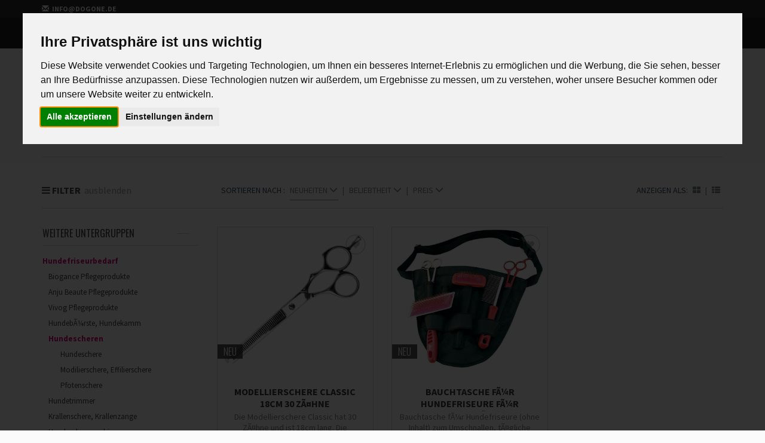

--- FILE ---
content_type: text/html; charset=UTF-8
request_url: https://shop.dogone.de/category/hundefriseurbedarf/hundescheren
body_size: 13569
content:
<!DOCTYPE html>
<html lang="de">
	<head>
    <meta charset="UTF-8">
    <title>DogOne - Hundescheren - professionnelle Scheren fÃ¼r Hund</title>
    <meta name="keywords" content="Grundausstattung Hundesalon, Hundefriseur, Groomer Bedarf, Hundeschere, Schere Hund, Groomer Schere">
<meta name="description" content="Die Hundescheren gehÃ¶ren zur Grundausstattung des Hundefriseurs.">
<meta name="viewport" content="width=device-width, initial-scale=1.0">
<meta name="language" content="de">
<meta name="robots" content="index,follow">
<meta name="revisit-after" content="14">
    <link rel="apple-touch-icon-precomposed" sizes="144x144" href="/assets/ico/apple-touch-icon-144-precomposed.png">
    <link rel="apple-touch-icon-precomposed" sizes="114x114" href="/assets/ico/apple-touch-icon-114-precomposed.png">
    <link rel="apple-touch-icon-precomposed" sizes="72x72" href="/assets/ico/apple-touch-icon-72-precomposed.png">
    <link rel="apple-touch-icon-precomposed" href="ico/apple-touch-icon-57-precomposed.png">
    <link rel="shortcut icon" href="/assets/ico/favicon.png">
    <link href="/assets/bootstrap/css/bootstrap.css" media="screen" rel="stylesheet" type="text/css">
<link href="/assets/plugins/magnific/magnific-popup.css" media="screen" rel="stylesheet" type="text/css">
<link href="/assets/css/style.css" media="screen" rel="stylesheet" type="text/css">
<link href="/assets/css/category-2.css" media="screen" rel="stylesheet" type="text/css">
<link href="/assets/css/footable.sortable-0.1.css" media="screen" rel="stylesheet" type="text/css">
<link href="/assets/css/footable-0.1.css" media="screen" rel="stylesheet" type="text/css">
<link href="/assets/css/jquery.powertip.css" media="screen" rel="stylesheet" type="text/css">
<link href="https://shop.dogone.de/category/hundefriseurbedarf/hundescheren" rel="canonical">
    <script>paceOptions = {elements: true};</script>
    <script src="/assets/js/pace.min.js"></script>
    <script type = "text/javascript" src="https://ajax.googleapis.com/ajax/libs/jquery/2.1.3/jquery.min.js"></script>

        <script type="text/javascript" src="//www.privacypolicies.com/public/cookie-consent/3.1.0/cookie-consent.js"></script>
    <script type="text/javascript">
    document.addEventListener('DOMContentLoaded', function () {
        cookieconsent.run(
            {
                "notice_banner_type":"interstitial",
                "consent_type":"express",
                "palette":"light",
                "language":"de",
                "website_name":"Dogone GmbH",
            }
        );
    });
    </script>
    <noscript>Cookie Consent by <a href="https://www.PrivacyPolicies.com/cookie-consent/">Privacy Policies</a></noscript>
</head>
<body>

<!-- Fixed navbar start -->
<div class="navbar navbar-tshop navbar-fixed-top megamenu" role="navigation">
    <div class="navbar-top">
        <div class="container">
            <div class="row">
              <div class="col-lg-6 col-sm-6 col-xs-6 col-md-6">
                    <div class="pull-left ">
                        <ul class="userMenu ">

                            <li class="phone-number">
                            	<a href="mailto:info@dogone.de">
                            		<span> <i class="glyphicon glyphicon-envelope "></i></span>
                            		<span class="hidden-xs" style="margin-left:5px"> info@dogone.de</span>
                            	</a>
                            </li>
                        </ul>
                    </div>
                </div>
                <div class="col-lg-6 col-sm-6 col-xs-6 col-md-6 no-margin no-padding">
                    <div class="pull-right">
                        <ul class="userMenu">
                        </ul>
                    </div>
                </div>
            </div>
        </div>
    </div>
    <!--/.navbar-top-->




    <div class="container">
        <div class="navbar-header">
            <button type="button" class="navbar-toggle" data-toggle="collapse" data-target=".navbar-collapse">
            	<span class="sr-only"> Toggle navigation </span> <span class="icon-bar"> </span>
            	<span class="icon-bar"> </span>
            	<span class="icon-bar"> </span>
            </button>


            <a class="navbar-brand " href="/" style="margin-top:-1px">
            	<img src="/images/layout/logo.png" alt="DogOne">
            </a>

                        <button type="button" class="navbar-toggle cartCount highlight highlight-off" data-toggle="collapse" data-target=".navbar-cart">
            	<i class="fa fa-shopping-cart dogone-medium"> </i>
            	<span class="cartRespons" id="mobileCartCount">  </span>
            </button>


				<div class="hidden-lg hidden-md hidden-sm navbar-toggle" style="padding:0px; margin-top: 10px;">
            	<div  id="miniWishlist">
						<a href="/user/wishlist" title="Meine Wunschliste">
							<button type="button" class="btn btn-nobg navWishlist highlight highlight-off">
								<i class="fa fa-heart"> </i>
																<span id="mobile-wishListCount"></span>
							</button>
						</a>
					</div>
				</div>

            <!-- this part for mobile -->
            <div class="search-box pull-right hidden-lg hidden-md hidden-sm">
                <div class="input-group">
                    <button class="btn btn-nobg getFullSearch" type="button"><i class="fa fa-search"> </i></button>
                </div>
            </div>
 			
        </div>

        <!-- mobile cart -->
                <div class="navbar-cart  collapse">
	<div class="cartMenu  col-lg-4 col-xs-12 col-md-4 ">
		<div class="w100 miniCartTable scroll-pane">
			<table id="mobileCartRow">
				<tbody></tbody>
			</table>
		</div>
		<div class="miniCartFooter text-right">
			<div >
				<h5><p class="minOrderValueLeft">Bestellen Sie f&uuml;r weitere <b><span id="minOrderValueLeftMobile">&euro; 75,00</span></b> und Sie erhalten Ihre Ware Versandkostenfrei innerhalb von Deutschland oder nach &Ouml;sterreich.</p></h5>
			</div>
			<h3 class="text-right subtotal">
				Zwischensumme: <span id="mobileCartTotal">&euro; 0,00</span>
			</h3>
			<a class="btn btn-sm btn-primary" href="/cart"> <i class="fa fa-shopping-cart"> </i> zum Warenkorb</a>
		</div>
	</div>
</div>                <!--/.navbar-cart-->

        <div class="navbar-collapse collapse">
            <ul class="nav navbar-nav">
					<!-- top nav start -->
               



<li class="dropdown megamenu-fullwidth">
	<a data-toggle="dropdown" class="dropdown-toggle" href="#"> Hundebekleidung <b class="caret"> </b></a>
	<ul class="dropdown-menu">
		<li class="megamenu-content ProductDetailsList">
        	    	            	<ul class="col-lg-2 col-sm-2 col-md-2 unstyled">
            	<li>
                	<p><a href="https://shop.dogone.de/category/hundebekleidung"><strong><span style="color: #fd028b">Hundebekleidung</span></strong></a></p>
                </li>
 		        		        		        	<li><a href="https://shop.dogone.de/category/hundebekleidung/hundemantel"> Hundemantel<br></a></li>
						        	<li><a href="https://shop.dogone.de/category/hundebekleidung/hundepullover"> Hundepullover<br></a></li>
						        	<li><a href="https://shop.dogone.de/category/hundebekleidung/hunderegenmantel"> Hunderegenmantel<br></a></li>
						        	<li><a href="https://shop.dogone.de/category/hundebekleidung/hundekleidung-funktionell"> Hundekleidung funktionell<br></a></li>
						        	<li><a href="https://shop.dogone.de/category/hundebekleidung/hundemode"> Hundemode<br></a></li>
						        	<li><a href="https://shop.dogone.de/category/hundebekleidung/hundeshirt"> Hundeshirt<br></a></li>
						        	<li><a href="https://shop.dogone.de/category/hundebekleidung/hundekostuem"> Hundekostüm<br></a></li>
						        			</ul>
  							    	            	<ul class="col-lg-2 col-sm-2 col-md-2 unstyled">
            	<li>
                	<p><a href="https://shop.dogone.de/category/hundebekleidung-grosse-hunde"><strong><span style="color: #fd028b">Hundebekleidung große Hunde</span></strong></a></p>
                </li>
 		        		        		        	<li><a href="https://shop.dogone.de/category/hundebekleidung-grosse-hunde/hundemantel"> Hundemantel<br></a></li>
						        	<li><a href="https://shop.dogone.de/category/hundebekleidung-grosse-hunde/hundepullover"> Hundepullover<br></a></li>
						        	<li><a href="https://shop.dogone.de/category/hundebekleidung-grosse-hunde/hunderegenmantel"> Hunderegenmantel<br></a></li>
						        	<li><a href="https://shop.dogone.de/category/hundebekleidung-grosse-hunde/hundemode"> Hundemode<br></a></li>
						        	<li><a href="https://shop.dogone.de/category/hundebekleidung-grosse-hunde/hunde-t-shirt"> Hunde T-Shirt<br></a></li>
						        	<li><a href="https://shop.dogone.de/category/hundebekleidung-grosse-hunde/hundekostuem"> Hundekostüm<br></a></li>
						        	<li><a href="https://shop.dogone.de/category/hundebekleidung-grosse-hunde/hundesportbekleidung"> Hundesportbekleidung<br></a></li>
						        	<li><a href="https://shop.dogone.de/category/hundebekleidung-grosse-hunde/hundekleider"> Hundekleider<br></a></li>
						        	<li><a href="https://shop.dogone.de/category/hundebekleidung-grosse-hunde/hundebademantel"> Hundebademantel<br></a></li>
						        			</ul>
  							    	            	<ul class="col-lg-2 col-sm-2 col-md-2 unstyled">
            	<li>
                	<p><a href="https://shop.dogone.de/category/hundebekleidung-mops-bulldogge"><strong><span style="color: #fd028b">Hundebekleidung Mops, Bulldogge</span></strong></a></p>
                </li>
 		        		        		        	<li><a href="https://shop.dogone.de/category/hundebekleidung-mops-bulldogge/hundemantel"> Hundemantel<br></a></li>
						        	<li><a href="https://shop.dogone.de/category/hundebekleidung-mops-bulldogge/hundepullover"> Hundepullover<br></a></li>
						        	<li><a href="https://shop.dogone.de/category/hundebekleidung-mops-bulldogge/hunderegenmantel"> Hunderegenmantel<br></a></li>
						        	<li><a href="https://shop.dogone.de/category/hundebekleidung-mops-bulldogge/hundebademantel"> Hundebademantel<br></a></li>
						        	<li><a href="https://shop.dogone.de/category/hundebekleidung-mops-bulldogge/hundemode"> Hundemode<br></a></li>
						        	<li><a href="https://shop.dogone.de/category/hundebekleidung-mops-bulldogge/hunde-t-shirt"> Hunde T-Shirt<br></a></li>
						        	<li><a href="https://shop.dogone.de/category/hundebekleidung-mops-bulldogge/hundekleider"> Hundekleider<br></a></li>
						        	<li><a href="https://shop.dogone.de/category/hundebekleidung-mops-bulldogge/hundekostuem"> Hundekostüm<br></a></li>
						        			</ul>
  							    	    					    	    					    	    					    	    					    	    					    	    					    	    					    	    					    	    					    	    					    	    				
			    	    		<ul class="col-lg-3  col-sm-3 col-md-4 col-xs-6">
			<li class="no-margin productPopItem ">
				<a href="https://shop.dogone.de/category/hundebekleidung">
					<img class="img-responsive center" style="max-height:200px" src="/images/category_images/301.jpg" alt="Hundebekleidung">
				</a>
				<a class="text-center productInfo alpha90"  style="margin-top:0px" href="https://shop.dogone.de/category/hundebekleidung">Hundebekleidung</a>
			</li>
		</ul>
  							    	    					    	    		<ul class="col-lg-3  col-sm-3 col-md-4 col-xs-6">
			<li class="no-margin productPopItem ">
				<a href="https://shop.dogone.de/category/hundebekleidung-mops-bulldogge">
					<img class="img-responsive center" style="max-height:200px" src="/images/category_images/319.jpg" alt="Hundebekleidung Mops, Bulldogge">
				</a>
				<a class="text-center productInfo alpha90"  style="margin-top:0px" href="https://shop.dogone.de/category/hundebekleidung-mops-bulldogge">Hundebekleidung Mops, Bulldogge</a>
			</li>
		</ul>
  							    	    					    	    					    	    					    	    					    	    					    	    					    	    					    	    					    	    					    	    					    	    						</li>
	</ul>
</li>

<li class="dropdown megamenu-fullwidth">
	<a data-toggle="dropdown" class="dropdown-toggle" href="#"> Hundezubeh&ouml;r <b class="caret"> </b> </a>
	<ul class="dropdown-menu">
		<li class="megamenu-content ProductDetailsList">
			    	    					    	    					    	    					    	    			<ul class="col-lg-2  col-sm-2 col-md-2 unstyled">
	        	<li>
                	<p><a href="https://shop.dogone.de/category/hundeaccessoires"><strong><span style="color: #fd028b">Hundeaccessoires</span></strong></a></p>
                </li>
		        		        		        	<li><a href="https://shop.dogone.de/category/hundeaccessoires/hundeschuhe"> Hundeschuhe </a></li>
						        	<li><a href="https://shop.dogone.de/category/hundeaccessoires/hundeschutzhose"> Hundeschutzhose </a></li>
						        	<li><a href="https://shop.dogone.de/category/hundeaccessoires/hundeschleifen"> Hundeschleifen </a></li>
						        	<li><a href="https://shop.dogone.de/category/hundeaccessoires/hundemuetze-hundehuete"> Hundemütze, Hundehüte </a></li>
						        	<li><a href="https://shop.dogone.de/category/hundeaccessoires/hundebrille"> Hundebrille </a></li>
						        	<li><a href="https://shop.dogone.de/category/hundeaccessoires/hundeschmuck"> Hundeschmuck </a></li>
						        	<li><a href="https://shop.dogone.de/category/hundeaccessoires/hundemodel-buegel"> Hundemodel, Bügel </a></li>
						        			</ul>
							    	    			<ul class="col-lg-2  col-sm-2 col-md-2 unstyled">
	        	<li>
                	<p><a href="https://shop.dogone.de/category/hund-unterwegs"><strong><span style="color: #fd028b">Hund unterwegs</span></strong></a></p>
                </li>
		        		        		        	<li><a href="https://shop.dogone.de/category/hund-unterwegs/hundetasche-hunderucksack"> Hundetasche, Hunderucksack </a></li>
						        	<li><a href="https://shop.dogone.de/category/hund-unterwegs/futternapf"> Futternapf </a></li>
						        	<li><a href="https://shop.dogone.de/category/hund-unterwegs/hundezubehoer"> Hundezubehör </a></li>
						        			</ul>
							    	    			<ul class="col-lg-2  col-sm-2 col-md-2 unstyled">
	        	<li>
                	<p><a href="https://shop.dogone.de/category/hundebett"><strong><span style="color: #fd028b">Hundebett</span></strong></a></p>
                </li>
		        		        		        	<li><a href="https://shop.dogone.de/category/hundebett/hundekorb"> Hundekorb </a></li>
						        	<li><a href="https://shop.dogone.de/category/hundebett/hundekissen"> Hundekissen </a></li>
						        	<li><a href="https://shop.dogone.de/category/hundebett/hundehoehle"> Hundehöhle </a></li>
						        	<li><a href="https://shop.dogone.de/category/hundebett/hundedecke"> Hundedecke </a></li>
						        			</ul>
							    	    			<ul class="col-lg-2  col-sm-2 col-md-2 unstyled">
	        	<li>
                	<p><a href="https://shop.dogone.de/category/hundehalsband-leine"><strong><span style="color: #fd028b">Hundehalsband, Leine</span></strong></a></p>
                </li>
		        		        		        	<li><a href="https://shop.dogone.de/category/hundehalsband-leine/hundehalsband"> Hundehalsband </a></li>
						        	<li><a href="https://shop.dogone.de/category/hundehalsband-leine/hundegeschirr"> Hundegeschirr </a></li>
						        	<li><a href="https://shop.dogone.de/category/hundehalsband-leine/hundeleinen"> Hundeleinen </a></li>
						        	<li><a href="https://shop.dogone.de/category/hundehalsband-leine/hundehalstuch"> Hundehalstuch </a></li>
						        	<li><a href="https://shop.dogone.de/category/hundehalsband-leine/herrchen-und-frauchen"> Herrchen und Frauchen </a></li>
						        			</ul>
							    	    			<ul class="col-lg-2  col-sm-2 col-md-2 unstyled">
	        	<li>
                	<p><a href="https://shop.dogone.de/category/hundespielzeug"><strong><span style="color: #fd028b">Hundespielzeug</span></strong></a></p>
                </li>
		        		        		        	<li><a href="https://shop.dogone.de/category/hundespielzeug/hundespielzeug-pluesch-stoff"> Hundespielzeug Plüsch, Stoff </a></li>
						        	<li><a href="https://shop.dogone.de/category/hundespielzeug/hundespielzeug-naturkautschuk"> Hundespielzeug Naturkautschuk </a></li>
						        	<li><a href="https://shop.dogone.de/category/hundespielzeug/wurfspielzeug-apportierspielzeug"> Wurfspielzeug Apportierspielzeug </a></li>
						        	<li><a href="https://shop.dogone.de/category/hundespielzeug/hundeball"> Hundeball </a></li>
						        	<li><a href="https://shop.dogone.de/category/hundespielzeug/hundespielzeug-gummi-latex"> Hundespielzeug Gummi, Latex </a></li>
						        	<li><a href="https://shop.dogone.de/category/hundespielzeug/kauspielzeug"> Kauspielzeug </a></li>
						        	<li><a href="https://shop.dogone.de/category/hundespielzeug/hundetaue"> Hundetaue </a></li>
						        	<li><a href="https://shop.dogone.de/category/hundespielzeug/welpenspielzeug"> Welpenspielzeug </a></li>
						        	<li><a href="https://shop.dogone.de/category/hundespielzeug/hunde-intelligenzspielzeug"> Hunde-Intelligenzspielzeug </a></li>
						        			</ul>
							    	    			<ul class="col-lg-2  col-sm-2 col-md-2 unstyled">
	        	<li>
                	<p><a href="https://shop.dogone.de/category/leckerli"><strong><span style="color: #fd028b">Leckerli</span></strong></a></p>
                </li>
		        		        		        	<li><a href="https://shop.dogone.de/category/leckerli/carnello-hundespaghetti"> Carnello Hundespaghetti </a></li>
						        	<li><a href="https://shop.dogone.de/category/leckerli/carnello-hundemakkaroni"> Carnello Hundemakkaroni </a></li>
						        	<li><a href="https://shop.dogone.de/category/leckerli/carnello-hundechips"> Carnello Hundechips </a></li>
						        	<li><a href="https://shop.dogone.de/category/leckerli/carnello-hundecocktail"> Carnello Hundecocktail </a></li>
						        	<li><a href="https://shop.dogone.de/category/leckerli/carnello-hundecroissant"> Carnello Hundecroissant </a></li>
						        	<li><a href="https://shop.dogone.de/category/leckerli/carnello-hundekaugummi"> Carnello Hundekaugummi </a></li>
						        	<li><a href="https://shop.dogone.de/category/leckerli/carnello-alpenglueck"> Carnello Alpenglück </a></li>
						        	<li><a href="https://shop.dogone.de/category/leckerli/carnello-cityknochen"> Carnello Cityknochen </a></li>
						        	<li><a href="https://shop.dogone.de/category/leckerli/hundesnacks-andere"> Hundesnacks andere </a></li>
						        	<li><a href="https://shop.dogone.de/category/leckerli/nahrungsergaenzung"> Nahrungsergänzung </a></li>
						        			</ul>
							    	    					    	    					    	    					    	    					    	    						</li>
	</ul>
</li>


<li class="dropdown megamenu-fullwidth">
	<a data-toggle="dropdown" class="dropdown-toggle" href="#"> Hundepflege <b class="caret"> </b></a>
	<ul class="dropdown-menu">
		<li class="megamenu-content ProductDetailsList">
        	    	    					    	    					    	    					    	    					    	    					    	    					    	    					    	    					    	    					    	            	<ul class="col-lg-2  col-sm-2 col-md-2  unstyled">
            	<li>
                	<p><a href="https://shop.dogone.de/category/hundepflege"><strong><span style="color: #fd028b">Hundepflege</span></strong></a></p>
                </li>
 		        		        		        	<li><a href="https://shop.dogone.de/category/hundepflege/hundeshampoo"> Hundeshampoo<br></a></li>
						        	<li><a href="https://shop.dogone.de/category/hundepflege/fellpflege-hund"> Fellpflege Hund<br></a></li>
						        	<li><a href="https://shop.dogone.de/category/hundepflege/hundebuerste-hundekamm"> Hundebürste, Hundekamm<br></a></li>
						        	<li><a href="https://shop.dogone.de/category/hundepflege/zeckenmittel-fuer-hunde"> Zeckenmittel für Hunde<br></a></li>
						        	<li><a href="https://shop.dogone.de/category/hundepflege/doggydolly-silk-coat"> Doggydolly Silk Coat<br></a></li>
						        			</ul>
  							    	            	<ul class="col-lg-2  col-sm-2 col-md-2  unstyled">
            	<li>
                	<p><a href="https://shop.dogone.de/category/hundefriseurbedarf"><strong><span style="color: #fd028b">Hundefriseurbedarf</span></strong></a></p>
                </li>
 		        		        		        	<li><a href="https://shop.dogone.de/category/hundefriseurbedarf/biogance-pflegeprodukte"> Biogance Pflegeprodukte<br></a></li>
						        	<li><a href="https://shop.dogone.de/category/hundefriseurbedarf/anju-beaute-pflegeprodukte"> Anju Beaute Pflegeprodukte<br></a></li>
						        	<li><a href="https://shop.dogone.de/category/hundefriseurbedarf/vivog-pflegeprodukte"> Vivog Pflegeprodukte<br></a></li>
						        	<li><a href="https://shop.dogone.de/category/hundefriseurbedarf/hundebuerste-hundekamm"> Hundebürste, Hundekamm<br></a></li>
						        	<li><a href="https://shop.dogone.de/category/hundefriseurbedarf/hundescheren"> Hundescheren<br></a></li>
						        	<li><a href="https://shop.dogone.de/category/hundefriseurbedarf/hundetrimmer"> Hundetrimmer<br></a></li>
						        	<li><a href="https://shop.dogone.de/category/hundefriseurbedarf/krallenschere-krallenzange"> Krallenschere, Krallenzange<br></a></li>
						        	<li><a href="https://shop.dogone.de/category/hundefriseurbedarf/hundeschermaschine"> Hundeschermaschine<br></a></li>
						        			</ul>
  							    	            	<ul class="col-lg-2  col-sm-2 col-md-2  unstyled">
            	<li>
                	<p><a href="https://shop.dogone.de/category/hundesalonausstattung"><strong><span style="color: #fd028b">Hundesalonausstattung</span></strong></a></p>
                </li>
 		        		        		        	<li><a href="https://shop.dogone.de/category/hundesalonausstattung/hundebadewanne"> Hundebadewanne<br></a></li>
						        	<li><a href="https://shop.dogone.de/category/hundesalonausstattung/trimmtisch"> Trimmtisch<br></a></li>
						        	<li><a href="https://shop.dogone.de/category/hundesalonausstattung/hundefoen-blower"> Hundefön, Blower<br></a></li>
						        	<li><a href="https://shop.dogone.de/category/hundesalonausstattung/foenbox"> Fönbox<br></a></li>
						        	<li><a href="https://shop.dogone.de/category/hundesalonausstattung/hundesalonausstattung"> Hundesalonausstattung<br></a></li>
						        			</ul>
  							    	    					    	    				
			    	    					    	    					    	    					    	    					    	    					    	    					    	    					    	    					    	    					    	    		<ul class="col-lg-2  col-sm-2 col-md-2">
			<li class="no-margin productPopItem ">
				<a href="https://shop.dogone.de/category/hundepflege">
					<img class="img-responsive" height="200" src="/images/category_images/306.jpg" alt="Hundepflege">
				</a>
				<a class="text-center productInfo alpha90"  style="margin-top:0px" href="https://shop.dogone.de/category/hundepflege">Hundepflege</a>
			</li>
		</ul>
  							    	    		<ul class="col-lg-2  col-sm-2 col-md-2">
			<li class="no-margin productPopItem ">
				<a href="https://shop.dogone.de/category/hundefriseurbedarf">
					<img class="img-responsive" height="200" src="/images/category_images/308.jpg" alt="Hundefriseurbedarf">
				</a>
				<a class="text-center productInfo alpha90"  style="margin-top:0px" href="https://shop.dogone.de/category/hundefriseurbedarf">Hundefriseurbedarf</a>
			</li>
		</ul>
  							    	    		<ul class="col-lg-2  col-sm-2 col-md-2">
			<li class="no-margin productPopItem ">
				<a href="https://shop.dogone.de/category/hundesalonausstattung">
					<img class="img-responsive" height="200" src="/images/category_images/535.jpg" alt="Hundesalonausstattung">
				</a>
				<a class="text-center productInfo alpha90"  style="margin-top:0px" href="https://shop.dogone.de/category/hundesalonausstattung">Hundesalonausstattung</a>
			</li>
		</ul>
  							    	    					    	    						</li>
	</ul>
</li>

<li class="dropdown megamenu-80width">
	<a data-toggle="dropdown" class="dropdown-toggle" href="#"> Katze <b class="caret"> </b> </a>
	<ul class="dropdown-menu">
		<li class="megamenu-content ">
		<ul class="col-lg-3  col-sm-3 col-md-3 unstyled noMarginLeft newCollectionUl">
	        		    		    								    		    								    		    								    		    								    		    								    		    								    		    								    		    								    		    								    		    								    		    								    		    								    		    	 		     			     			    	<li><a href="https://shop.dogone.de/category/katze/katzenpflege"> Katzenpflege</a></li>
							    	<li><a href="https://shop.dogone.de/category/katze/katzenspielzeug"> Katzenspielzeug</a></li>
							    	<li><a href="https://shop.dogone.de/category/katze/katzenhalsband-katzengeschirr"> Katzenhalsband, Katzengeschirr</a></li>
							    	<li><a href="https://shop.dogone.de/category/katze/kratzbaum"> Kratzbaum</a></li>
							    	<li><a href="https://shop.dogone.de/category/katze/katzenkorb-katzenbett"> Katzenkorb, Katzenbett</a></li>
							    	<li><a href="https://shop.dogone.de/category/katze/katzenzubehoer"> Katzenzubehör</a></li>
							    	<li><a href="https://shop.dogone.de/category/katze/frettchen-nager"> Frettchen, Nager</a></li>
									  										    		    								</ul>

        	    	    					    	    					    	    					    	    					    	    					    	    					    	    					    	    					    	    					    	    					    	    					    	    					    	     		     		     		     		     <ul class="col-lg-3  col-sm-2 col-md-3  col-xs-3">
		    	<li class="no-margin productPopItem ">
					<a class="newProductMenuBlock" href="https://shop.dogone.de/category/katze/katzenpflege">
						<img class="img-responsive" height="200" src="/images/category_images/578.jpg" alt="Katzenpflege">
					</a>
					<a class="text-center productInfo alpha90"  style="margin-top:0px" href="https://shop.dogone.de/category/katze/katzenpflege">Katzenpflege</a>
		    	</li>
		    </ul>
		    					     		     <ul class="col-lg-3  col-sm-2 col-md-3  col-xs-3">
		    	<li class="no-margin productPopItem ">
					<a class="newProductMenuBlock" href="https://shop.dogone.de/category/katze/katzenspielzeug">
						<img class="img-responsive" height="200" src="/images/category_images/579.jpg" alt="Katzenspielzeug">
					</a>
					<a class="text-center productInfo alpha90"  style="margin-top:0px" href="https://shop.dogone.de/category/katze/katzenspielzeug">Katzenspielzeug</a>
		    	</li>
		    </ul>
		    					     		     <ul class="col-lg-3  col-sm-2 col-md-3  col-xs-3">
		    	<li class="no-margin productPopItem ">
					<a class="newProductMenuBlock" href="https://shop.dogone.de/category/katze/katzenhalsband-katzengeschirr">
						<img class="img-responsive" height="200" src="/images/category_images/580.jpg" alt="Katzenhalsband, Katzengeschirr">
					</a>
					<a class="text-center productInfo alpha90"  style="margin-top:0px" href="https://shop.dogone.de/category/katze/katzenhalsband-katzengeschirr">Katzenhalsband, Katzengeschirr</a>
		    	</li>
		    </ul>
		    					     					     					     					     						  							    	    						</li>
	</ul>
</li>

<li class="dropdown megamenu-80width">
	<a data-toggle="dropdown" class="dropdown-toggle" href="#"> % SALE % <b class="caret"> </b> </a>
	<ul class="dropdown-menu">
		<li class="megamenu-content ">
		<ul class="col-lg-3  col-sm-3 col-md-3 unstyled noMarginLeft newCollectionUl">
	        		    		    								    		    								    		    								    		    								    		    								    		    								    		    								    		    								    		    								    		    								    		    								    		    								    		    								    		    	 		     			     				    	<li><a href="https://shop.dogone.de/category/sales/mund-und-nasenmaske"> Mund- und Nasenmaske</a></li>
								    	<li><a href="https://shop.dogone.de/category/sales/hundebekleidung"> Hundebekleidung</a></li>
								    	<li><a href="https://shop.dogone.de/category/sales/halsbaender-und-co"> Halsbänder und Co</a></li>
								    	<li><a href="https://shop.dogone.de/category/sales/zubehoer-und-accessoires"> Zubehör und Accessoires</a></li>
									  										</ul>

        	    	    					    	    					    	    					    	    					    	    					    	    					    	    					    	    					    	    					    	    					    	    					    	    					    	    					    	     		     		     		     		     <ul class="col-lg-3  col-sm-2 col-md-3  col-xs-3">
		    	<li class="no-margin productPopItem ">
					<a class="newProductMenuBlock" href="https://shop.dogone.de/category/sales/mund-und-nasenmaske">
						<img class="img-responsive" height="200" src="/images/category_images/726.jpg" alt="Mund- und Nasenmaske">
					</a>
					<a class="text-center productInfo alpha90"  style="margin-top:0px" href="https://shop.dogone.de/category/sales/mund-und-nasenmaske">Mund- und Nasenmaske</a>
		    	</li>
		    </ul>
		    					     		     <ul class="col-lg-3  col-sm-2 col-md-3  col-xs-3">
		    	<li class="no-margin productPopItem ">
					<a class="newProductMenuBlock" href="https://shop.dogone.de/category/sales/hundebekleidung">
						<img class="img-responsive" height="200" src="/images/category_images/607.jpg" alt="Hundebekleidung">
					</a>
					<a class="text-center productInfo alpha90"  style="margin-top:0px" href="https://shop.dogone.de/category/sales/hundebekleidung">Hundebekleidung</a>
		    	</li>
		    </ul>
		    					     		     <ul class="col-lg-3  col-sm-2 col-md-3  col-xs-3">
		    	<li class="no-margin productPopItem ">
					<a class="newProductMenuBlock" href="https://shop.dogone.de/category/sales/halsbaender-und-co">
						<img class="img-responsive" height="200" src="/images/category_images/608.jpg" alt="Halsbänder und Co">
					</a>
					<a class="text-center productInfo alpha90"  style="margin-top:0px" href="https://shop.dogone.de/category/sales/halsbaender-und-co">Halsbänder und Co</a>
		    	</li>
		    </ul>
		    					     						  								</li>
	</ul>
</li>

               <!-- top nav end -->
               <!-- change width of megamenu = use class > megamenu-fullwidth, megamenu-60width, megamenu-40width -->
            </ul>
            <!-- </ul> maybe needed -->

            <!--- desktop cart version -->
                         <div class="nav navbar-nav navbar-right hidden-xs">
            	<div class="dropdown  cartMenu cartCount highlight highlight-off" id="miniCartDetails">
	<a href="#" class="dropdown-toggle" data-toggle="dropdown"> 
		<span> <i class="fa fa-shopping-cart"> </i> 
			<span class="cartRespons"> Warenkorb <span id="miniCartCount"></span></span> <b class="caret"> </b>
		</span>
	</a>
	
	<div class="dropdown-menu col-lg-4 col-xs-12 col-md-4 ">
		<div class="w100 miniCartTable scroll-pane">
			<table id="miniCartRow">
				<tbody></tbody>
			</table>
		</div>			
		<div class="miniCartFooter text-right">
			<h5><p class="minOrderValueLeft">Bestellen Sie f&uuml;r weitere <b><span id="minOrderValueLeft">&euro; 75,00</span></b> und Sie erhalten Ihre Ware Versandkostenfrei innerhalb von Deutschland oder nach &Ouml;sterreich.</p></h5>
			<h3 class="text-right subtotal"> Zwischensumme: <span id="miniCartTotal">&euro; 0,00</span></h3>
			<a class="btn btn-sm btn-primary" href="/cart"> <i class="fa fa-shopping-cart"> </i> zum Warenkorb</a> 			
		</div>
	</div>
</div>
					<div id="miniWishlist"  class="wishlistBox">
						<a href="/user/wishlist" title="Meine Wunschliste">
							<button type="button" class="btn btn-nobg navWishlist highlight highlight-off">
								<i class="fa fa-heart"> </i>
								<span id="wishListCount"></span>
							</button>
						</a>
					</div>

                <div class="search-box">
                    <div class="input-group">
                        <button class="btn btn-nobg getFullSearch" type="button">
                        	<i class="fa fa-search"> </i>
                        </button>
                    </div>
                    <!-- /input-group -->
                </div>



                <!--/.search-box -->
            </div>
                        <!--/.navbar-nav hidden-xs-->
        </div>
        <!--/.nav-collapse -->

    </div>
    <!--/.container -->

    <div class="search-full text-right">
    	<a class="pull-right search-close"> <i class=" fa fa-times-circle"> </i> </a>
			 <div class="searchInputBox pull-right">
	<form method="POST" name="quickSearch" action="&#x2F;suche" autocomplete="off" id="quickSearch"><input type="hidden" name="search_token" value="d76857edbbacdd2ad003c1984538e821-4fdd4707e58f8cdfef7a00576d7851f4"><input type="search" name="search" placeholder="Suchbegriff&#x20;eingeben&#x20;" class="search-input" value=""><button class="btn-nobg search-btn" type="submit"><i class="fa fa-search"> </i></button></form></div>    </div>
    <!--/.search-full-->


    		<div id="mouseon-dogone" class="dogone-container hidden-md hidden-sm hidden-xs">
			<div class="">
				<a data-target="#ModalRegisterPet" data-toggle="modal" href="#"><img class=" dogone_logo" src="/images/layout/dogone.png"></a>
			</div>
		</div>
	</div>
<!-- /.Fixed navbar  -->



		<div style="display:none">
		 <div id="dogoneToolTip" style="color: #000; ">
			<p><b>Ihr Hundeprofil bei DogOne</b></p>
			<p>
			Legen Sie jetzt f&uuml;r Ihren Hund ein &ldquo;Hundeprofil&rdquo;<br />
			bei uns an. Dies erm&ouml;glicht Ihnen gezielt nach<br />
			Produkten und Angeboten in den richtigen Gr&ouml;&szlig;en<br />
			zu suchen und gibt uns die M&ouml;glichkeit, Ihre Bestel-<br />
			lung vor dem Versand auf Plausibilit&auml;t zu pr&uuml;fen,<br />
			um unn&ouml;tige R&uuml;cksendungen zu vermeiden.
			</p>
			<p><a data-target="#ModalRegisterPet" data-toggle="modal" href="#">Jetzt Hundeprofil anlegen</a></p>
		</div>
		</div>

<div class="container main-container headerOffset">
	
	<div class="w100 clearfix category-top">
		<h1>Hundescheren, Scheren fÃ¼r Hunde</h1> 
		Die <a href="/category/hundefriseurbedarf/hundescheren" style="font-weight:bold">Hundescheren</a> geh&ouml;ren zur Grundausstattung des Hundefriseurs. Wir bieten eine breite Auswahl an Scheren, die f&uuml;r den professionnellen Gebrauch durch Groomer geeignet sind. In unserem Sortiment finden Sie unter anderem <a href="/category/hundefriseurbedarf/hundescheren/modilierschere-effilierschere" style="font-weight:bold">Effilierscheren, Modelierscheren</a>, <a href="/category/hundefriseurbedarf/hundescheren/hundeschere" style="font-weight:bold">gerade Scheren</a> und Hundescheren f&uuml;r Linksh&auml;nder. Dazu passend bieten wir auch Scherenzubeh&ouml;r f&uuml;r den Hundesalon, sowie <a href="/category/hundefriseurbedarf/biogance-pflegeprodukte" style="font-weight:bold">Fellpflegeprodukte</a>. Viel Spa&szlig; beim Durchsst&ouml;bern unseres Scheren-Sortiments in unserer Auswahl an <a href="/category/hundefriseurbedarf" style="font-weight:bold">Groomer Bedarf</a>!<br/><br/>
	</div>                  
	<div class="w100 divider clearfix"></div>
 </div>


    <section class="main-container-wrapper clearfix" id="main-container-wrapper" style="padding-top:25px">
        <div class="container main-container">
            <!-- Main component call to action -->
            <div class="row">

            	<!-- horizontal filter start -->
                <div class="catTopBar clearfix">
                    <div class="catTopBarInner clearfix">
                        <div class="col-lg-3 col-md-3 col-sm-12">
                            <div class="f-left hidden-xs">
                                <h4 class="filterToggle"><i class="fa fa-bars"></i> <strong>Filter</strong> <span> &nbsp; </span>
                                </h4>
                            </div>
                        </div>
                        <div class="col-lg-9 col-md-9 col-sm-12">
                            <div class="f-right">
                                <div class="w100  clearfix center-xs-inner">
                                    
                                    <p class="pull-left shrtByP center-xs">
                                    	<span>Sortieren nach :</span> 
                                    	<a class="active" href="/category/hundefriseurbedarf/hundescheren?direction=asc">
                                    	Neuheiten <i class="glyphicon glyphicon-menu-down"></i></a> | 
                                    	<a class="" href="/category/hundefriseurbedarf/hundescheren?order=popularity&direction=desc">
                                    	Beliebtheit <i class="glyphicon glyphicon-menu-down"></i></a> | 
                                    	<a class="" href="/category/hundefriseurbedarf/hundescheren?order=price&direction=desc">
                                    	Preis <i class="glyphicon glyphicon-menu-down"></i></a>
                                    </p>
                                   
                                   <div class="pull-right hidden-xs">
                                        <p class="pull-right change-view-flat">
                                        	<span>Anzeigen als:</span> 
                                        	<a href="#" title="Kachel" class="grid-view">
                                            	<i class="fa fa-th-large"></i> 
                                           	</a> | 
                                           	<a href="#" title="Liste" class="list-view ">
                                           		<i class="fa fa-th-list"></i>
                                           	</a>
										</p>
                                   </div>
                                </div>
                            </div>
                        </div>
                    </div>
                </div>
				<!-- horizontal filter end -->
                
                <!--left column-->
                <div class="catColumnWrapper">
                    <div class="col-lg-3 col-md-3 col-sm-12 filterColumn">
                        <div class="panel-group" id="accordion">
			                <!-- left category filter start-->
							<div class="panel panel-flat">
	<div class="panel-heading">
		<h4 class="panel-title"><a data-toggle="collapse" href="#collapseCategory" class="">
			<span class="pull-right hasMinus"> <i class="i-minus"></i></span> Weitere Untergruppen </a>
		</h4>
	</div>
	<div id="collapseCategory" class="panel-collapse collapse in">
		<div class="panel-body">
			<ul class="nav nav-list">
							<li><a href="https://shop.dogone.de/category/hundefriseurbedarf" style="font-weight:bold; color: #e0027b;">
					
					Hundefriseurbedarf					
					
				</a></li>
																		<li style="margin-left:10px">
								<a href="https://shop.dogone.de/category/hundefriseurbedarf/biogance-pflegeprodukte" >Biogance Pflegeprodukte</a>
							</li>
																				<li style="margin-left:10px">
								<a href="https://shop.dogone.de/category/hundefriseurbedarf/anju-beaute-pflegeprodukte" >Anju Beaute Pflegeprodukte</a>
							</li>
																				<li style="margin-left:10px">
								<a href="https://shop.dogone.de/category/hundefriseurbedarf/vivog-pflegeprodukte" >Vivog Pflegeprodukte</a>
							</li>
																				<li style="margin-left:10px">
								<a href="https://shop.dogone.de/category/hundefriseurbedarf/hundebrste-hundekamm" >HundebÃ¼rste, Hundekamm</a>
							</li>
																				<li style="margin-left:10px">
								<a href="https://shop.dogone.de/category/hundefriseurbedarf/hundescheren" style="font-weight:bold; color: #e0027b;">Hundescheren</a>
							</li>
																								<li style="margin-left:30px">
										<a href="https://shop.dogone.de/category/hundefriseurbedarf/hundescheren/hundeschere" >Hundeschere</a>
									</li>
																	<li style="margin-left:30px">
										<a href="https://shop.dogone.de/category/hundefriseurbedarf/hundescheren/modilierschere-effilierschere" >Modilierschere, Effilierschere</a>
									</li>
																	<li style="margin-left:30px">
										<a href="https://shop.dogone.de/category/hundefriseurbedarf/hundescheren/pfotenschere" >Pfotenschere</a>
									</li>
																							
																				<li style="margin-left:10px">
								<a href="https://shop.dogone.de/category/hundefriseurbedarf/hundetrimmer" >Hundetrimmer</a>
							</li>
																				<li style="margin-left:10px">
								<a href="https://shop.dogone.de/category/hundefriseurbedarf/krallenschere-krallenzange" >Krallenschere, Krallenzange</a>
							</li>
																				<li style="margin-left:10px">
								<a href="https://shop.dogone.de/category/hundefriseurbedarf/hundeschermaschine" >Hundeschermaschine</a>
							</li>
													 
												
							</ul>
		</div>
	</div>
</div>

 
			                <!-- left category filter end--> 
			                
			                <!-- price filter widget start -->
			                			                <!-- price filter widget end -->
			  
			                <!-- brand filter widget start -->
			                			                <!-- brand filter widget end -->
			                                            
			                <!-- color filter widget start -->
			                			                <!-- color filter widget end -->
			                
			                <!-- discount filter widget start -->
			                			                <!-- discount filter widget end -->                                
                        </div>
                    </div>

                    <!--right column-->
                    <div class="col-lg-9 col-md-9 col-sm-12 categoryColumn">


                        <!--/.productFilter-->
                        <div class="row  categoryProduct xsResponse clearfix">
 
			 				<!-- product item start-->
			            				            		<div class="item col-sm-4 col-lg-4 col-md-4 col-xs-6">
									<div class="product"> 		
	   
	<a class="add-fav tooltipHere addToWishlist"  data-toggle="tooltip" data-original-title="Wunschliste" data-placement="left" data-id="45242">
		<i class="glyphicon glyphicon-heart"></i>
	</a> 
	       
	<div class="image">
		 		<div class="quickview">
			<a data-toggle="modal" class="btn btn-xs btn-quickview"  data-target="#ProductcategoryModal_45242">Schnellansicht</a>
		</div>
				<a href="https://shop.dogone.de/product/hundefriseurbedarf/hundescheren/modilierschere-effilierschere/modellierschere-classic-18cm-30-zhne-45242.html">
<img class="img-responsive" alt="Modellierschere Classic 18cm 30 Z&Atilde;&curren;hne" src="/images/popup_images/45242_0.jpg" style="height:250px;width:250px;" /></a>
		<div class="promotion"><span class="new-product"> NEU </span></div>
	</div>
	<div class="description">
		<h4><a href="https://shop.dogone.de/product/hundefriseurbedarf/hundescheren/modilierschere-effilierschere/modellierschere-classic-18cm-30-zhne-45242.html">Modellierschere Classic 18cm 30 ZÃ¤hne</a></h4>
		<p>Die Modellierschere Classic hat 30 ZÃ¤hne und ist 18cm lang. Die HundefrisÃ¶rschere ist ideal fÃ¼r Auszubildene und AnfÃ¤nger geeignet. Profis nutzen sie gerne fÃ¼r Vorarbeiten an noch ungewaschenen Hunden. RechtshÃ¤nderschere. Pures Design und ausgereifte QualitÃ¤t fÃ¼r optimalen Komfort und PrÃ¤zision. LÃ¤nge: 18cm, 30 ZÃ¤hne</p>
		<span class="size">&nbsp;</span>
	</div>
	<div class="price"><span>&euro; 29,90</span></div>
	<div class="action-control">
		<a class="btn btn-primary" href="https://shop.dogone.de/product/hundefriseurbedarf/hundescheren/modilierschere-effilierschere/modellierschere-classic-18cm-30-zhne-45242.html"> 
			<span class="add2cart">
				<i class="glyphicon glyphicon-shopping-cart"></i> Details und Kaufen
			</span>
		</a>
	</div>
</div>
	<div class="modal fade productSetailsModalAjax" id="ProductcategoryModal_45242" tabindex="-1" role="dialog">
		<div class="modal-dialog">
	<div class="modal-content"> 									        
		<button aria-hidden="true" data-dismiss="modal" class="close" type="button"> x </button>	
			<div class="col-lg-5 col-md-5 col-sm-5  col-xs-12">
			    <div class="main-image  col-lg-12 no-padding style3">  
			    <div class="promotion"><span class="new-product"> NEU </span></div>
					<a class="product-largeimg-link" href="https://shop.dogone.de/product/hundefriseurbedarf/hundescheren/modilierschere-effilierschere/modellierschere-classic-18cm-30-zhne-45242.html">
						
<img class="img-responsive product-largeimg" alt="Modellierschere Classic 18cm 30 Z&Atilde;&curren;hne" src="/processed//images/popup_images/45242_0.$thumb,370,370.jpg" />					</a>
		    	</div>
			    <div class="">     
															       
				</div>
			</div>
			<div class="col-lg-7 col-md-7 col-sm-7 col-xs-12 modal-details no-padding">
				<div class="modal-details-inner">
					<h1 class="product-title">Modellierschere Classic 18cm 30 ZÃ¤hne</h1>						
					<h3 class="product-code">DF0095</h3>						
		            <div class="product-price">
		            	<span class="price-sales">&euro; 29,90</span>
					</div>		            
		            <div class="details-description">
                    		            
      						<div class="">
            					<div style="max-height: 200px;" class="expandable animated ">
                  				<div class="wrapper">
                        			Die Modellierschere Classic hat 30 ZÃ¤hne und ist 18cm lang. Die HundefrisÃ¶rschere ist ideal fÃ¼r Auszubildene und AnfÃ¤nger geeignet. Profis nutzen sie gerne fÃ¼r Vorarbeiten an noch ungewaschenen Hunden. RechtshÃ¤nderschere. Pures Design und ausgereifte QualitÃ¤t fÃ¼r optimalen Komfort und PrÃ¤zision. LÃ¤nge: 18cm, 30 ZÃ¤hne                        		</div>
                        	</div>
                        		                        	
                        </div>	
		            </div>
		            
		            		            <div class="gap"></div>
		            <span class="size">Dieses Produkt ist in folgenden Varianten erh&auml;ltlich: &nbsp;</span>		            
		            	            		            
		            <div class="gap"></div>
		            
		            <div class="cart-actions">
						<div class="addto row">						                
							<div class="col-lg-6 col-md-6 col-sm-6 col-xs-6">
								<a href="https://shop.dogone.de/product/hundefriseurbedarf/hundescheren/modilierschere-effilierschere/modellierschere-classic-18cm-30-zhne-45242.html" class="btn btn-primary">
								<i class="glyphicon glyphicon-shopping-cart"> </i> &nbsp; Details und Kaufen </a>
		               </div>
		              
		                
							<div class="col-lg-6 col-md-6 col-sm-6 col-xs-6">
								<a class="btn btn-gray pull-right addToWishlist"  data-toggle="tooltip" data-original-title="Wunschliste" data-placement="left" data-id="45242">
								<i class="glyphicon glyphicon-heart"></i> &nbsp; zur Wunschliste hinzuf&uuml;gen</a>
		               </div>
		               		               
						</div>						                
					</div>
									</div>
			</div>
		<div class="clear"></div>			        
	</div>
</div>	</div>
								</div>
										            		<div class="item col-sm-4 col-lg-4 col-md-4 col-xs-6">
									<div class="product"> 		
	   
	<a class="add-fav tooltipHere addToWishlist"  data-toggle="tooltip" data-original-title="Wunschliste" data-placement="left" data-id="35568">
		<i class="glyphicon glyphicon-heart"></i>
	</a> 
	       
	<div class="image">
		 		<div class="quickview">
			<a data-toggle="modal" class="btn btn-xs btn-quickview"  data-target="#ProductcategoryModal_35568">Schnellansicht</a>
		</div>
				<a href="https://shop.dogone.de/product/hundefriseurbedarf/hundescheren/hundeschere/bauchtasche-fr-hundefriseure-fr-scheren-kmme-35568.html">
<img class="img-responsive" alt="Bauchtasche f&Atilde;&frac14;r Hundefriseure f&Atilde;&frac14;r Scheren, K&Atilde;&curren;mme" src="/images/popup_images/35568_0.jpg" style="height:250px;width:250px;" /></a>
		<div class="promotion"><span class="new-product"> NEU </span></div>
	</div>
	<div class="description">
		<h4><a href="https://shop.dogone.de/product/hundefriseurbedarf/hundescheren/hundeschere/bauchtasche-fr-hundefriseure-fr-scheren-kmme-35568.html">Bauchtasche fÃ¼r Hundefriseure fÃ¼r Scheren, KÃ¤mme</a></h4>
		<p>Bauchtasche fÃ¼r Hundefriseure (ohne Inhalt) zum Umschnallen, tÃ¤gliche Arbeitsmittel, wie Scheren, BÃ¼rsten, KÃ¤mme sind immer sofort griffbereit.</p>
		<span class="size">&nbsp;</span>
	</div>
	<div class="price"><span>&euro; 29,90</span></div>
	<div class="action-control">
		<a class="btn btn-primary" href="https://shop.dogone.de/product/hundefriseurbedarf/hundescheren/hundeschere/bauchtasche-fr-hundefriseure-fr-scheren-kmme-35568.html"> 
			<span class="add2cart">
				<i class="glyphicon glyphicon-shopping-cart"></i> Details und Kaufen
			</span>
		</a>
	</div>
</div>
	<div class="modal fade productSetailsModalAjax" id="ProductcategoryModal_35568" tabindex="-1" role="dialog">
		<div class="modal-dialog">
	<div class="modal-content"> 									        
		<button aria-hidden="true" data-dismiss="modal" class="close" type="button"> x </button>	
			<div class="col-lg-5 col-md-5 col-sm-5  col-xs-12">
			    <div class="main-image  col-lg-12 no-padding style3">  
			    <div class="promotion"><span class="new-product"> NEU </span></div>
					<a class="product-largeimg-link" href="https://shop.dogone.de/product/hundefriseurbedarf/hundescheren/hundeschere/bauchtasche-fr-hundefriseure-fr-scheren-kmme-35568.html">
						
<img class="img-responsive product-largeimg" alt="Bauchtasche f&Atilde;&frac14;r Hundefriseure f&Atilde;&frac14;r Scheren, K&Atilde;&curren;mme" src="/processed//images/popup_images/35568_0.$thumb,370,370.jpg" />					</a>
		    	</div>
			    <div class="">     
															       
				</div>
			</div>
			<div class="col-lg-7 col-md-7 col-sm-7 col-xs-12 modal-details no-padding">
				<div class="modal-details-inner">
					<h1 class="product-title">Bauchtasche fÃ¼r Hundefriseure fÃ¼r Scheren, KÃ¤mme</h1>						
					<h3 class="product-code">DF0085</h3>						
		            <div class="product-price">
		            	<span class="price-sales">&euro; 29,90</span>
					</div>		            
		            <div class="details-description">
                    		            
      						<div class="">
            					<div style="max-height: 200px;" class="expandable animated ">
                  				<div class="wrapper">
                        			Bauchtasche fÃ¼r Hundefriseure (ohne Inhalt) zum Umschnallen, tÃ¤gliche Arbeitsmittel, wie Scheren, BÃ¼rsten, KÃ¤mme sind immer sofort griffbereit.                        		</div>
                        	</div>
                        		                        	
                        </div>	
		            </div>
		            
		            		            <div class="gap"></div>
		            <span class="size">Dieses Produkt ist in folgenden Varianten erh&auml;ltlich: &nbsp;</span>		            
		            	            		            
		            <div class="gap"></div>
		            
		            <div class="cart-actions">
						<div class="addto row">						                
							<div class="col-lg-6 col-md-6 col-sm-6 col-xs-6">
								<a href="https://shop.dogone.de/product/hundefriseurbedarf/hundescheren/hundeschere/bauchtasche-fr-hundefriseure-fr-scheren-kmme-35568.html" class="btn btn-primary">
								<i class="glyphicon glyphicon-shopping-cart"> </i> &nbsp; Details und Kaufen </a>
		               </div>
		              
		                
							<div class="col-lg-6 col-md-6 col-sm-6 col-xs-6">
								<a class="btn btn-gray pull-right addToWishlist"  data-toggle="tooltip" data-original-title="Wunschliste" data-placement="left" data-id="35568">
								<i class="glyphicon glyphicon-heart"></i> &nbsp; zur Wunschliste hinzuf&uuml;gen</a>
		               </div>
		               		               
						</div>						                
					</div>
									</div>
			</div>
		<div class="clear"></div>			        
	</div>
</div>	</div>
								</div>
								             
			                <!-- product item end --> 
			 											
                        </div>
                        <!--/.categoryProduct || product content end-->

                        <div class="w100 categoryFooter">
                        	                            
                        </div>
                        <!--/.categoryFooter-->
                    </div>
                    <!--/right column end-->
                </div>
                <!--/.catColumnWrapper-->


            </div>
            <!-- /.row  -->
        </div>
        <!-- /main container -->
    </section>

<!-- </section> -->


<footer>
    <div class="footer">
        <div class="container">
            <div class="row">
                <div class="col-lg-3  col-md-3 col-sm-4 col-xs-6">
                    <h3>Sie brauchen Hilfe?</h3>
                    <ul>
                        <li class="supportLi">
                            <p>Wir sind f&uuml;r Sie da</p>
                            <h4><a class="inline" href="mailto:info@dogone.de"> <i class="fa fa-envelope-o"> </i> info@dogone.de</a></h4>
                            <h4><a class="inline" href="callto:+497227504890"> <i class="fa fa-phone"> </i> +49 (0)6232 298 39 63</a></h4>
                        </li>

                        <li style="margin-top:10px">
                        	<div  style="display: flex; ">
								<img vspace="0" hspace="0" height="70" border="0" alt="SSL" title="Sichere &Uuml;bertragung Ihrer Daten im gesamten Onlineshop" src="/images/content/ssl.png">
	      						<a style="padding-right:20px" onclick="window.open(this.href, '', 'width = 600, height = 615, left = 100, top = 200'); return false;" target="_blank" href="https://pci.usd.de/compliance/2702-1132-AECE-B792-D3E7-20A2/details_de.html">
									<img vspace="5" hspace="5" height="65" border="0" src="https://pci.usd.de/compliance/2702-1132-AECE-B792-D3E7-20A2/seal_ctv_80.png">
								</a>
							</div>
						</li>
                    </ul>
                </div>

                <div class="col-lg-2  col-md-2 col-sm-4 col-xs-6">
                    <h3> Onlineshop </h3>
                    <ul>
                        <li><a href="/cms/contact">Kontakt</a></li>
                        <li><a href="/cms/imprint">Impressum</a></li>
                        <li><a href="/cms/shipping">Versandkosten</a></li>
                    </ul>
                </div>

                <div style="clear:both" class="hide visible-xs"></div>

                <div class="col-lg-2  col-md-2 col-sm-4 col-xs-6">
                    <h3> Information </h3>
                    <ul class="list-unstyled footer-nav">
                        <li><a href="/cms/conditions">AGB</a></li>
                        <li><a href="/cms/team">Unser Team</a></li>
                        <li><a href="/cms/revocation">Widerrufsbelehrung</a></li>
                        <li><a href="/cms/privacy">Datenschutzerkl&auml;rung</a></li>

                    </ul>
                </div>

                <div class="col-lg-2  col-md-2 col-sm-4 col-xs-6">
                    <h3>Mein Konto</h3>
                    <ul>
                        <li><a href="/user/account">Mein Konto</a></li>
                        <li><a href="/user/pet">Mein Hundeprofil</a></li>
                        <li><a href="/user/account/address">Meine Adresse</a></li>
                        <li><a href="/user/wishlist">Meine Wunschliste</a></li>
                        <li><a href="/user/order">Meine Bestellungen</a></li>
                    </ul>
                </div>

                
            </div>
        </div>
    </div>
    <div class="footer-bottom">
        <div class="container">
            <p class="pull-left" style="margin-right:50px"> &copy; DogOne GmbH. Alle Rechte vorbehalten.</p>
            <div class="pull-right paymentMethodImg">
				<img height="40" class="pull-right " src="/images/payment/paypal-payments.png" alt="img">
            </div>
        </div>
    </div>
</footer>

<!-- mini cart and mobile cart -->
<script src="/assets/js/cart.js"></script>

<!-- dogone -->
<script src="/assets/js/dogone.js"></script>

<script type="text/javascript" src="/assets/js/jquery/jquery-1.10.1.min.js"></script>
<script src="/assets/bootstrap/js/bootstrap.min.js"></script>
<script src="/assets/js/idangerous.swiper-2.1.min.js"></script>

<script>
    var mySwiper = new Swiper('.swiper-container', {
        pagination: '.box-pagination',
        keyboardControl: true,
        paginationClickable: true,
        slidesPerView: 'auto',
        autoResize: true,
        resizeReInit: true,
    })

    $('.prevControl').on('click', function (e) {
        e.preventDefault()
        mySwiper.swipePrev()
    })
    $('.nextControl').on('click', function (e) {
        e.preventDefault()
        mySwiper.swipeNext()
    })
</script>

<!-- include jqueryCycle plugin -->
<script src="/assets/js/jquery.cycle2.min.js"></script>

<!-- include easing plugin -->
<script src="/assets/js/jquery.easing.1.3.js"></script>

<!-- include  parallax plugin -->
<script type="text/javascript" src="/assets/js/jquery.parallax-1.1.js"></script>

<!-- optionally include helper plugins -->
<script type="text/javascript" src="/assets/js/helper-plugins/jquery.mousewheel.min.js"></script>

<!-- include mCustomScrollbar plugin //Custom Scrollbar  -->
<script type="text/javascript" src="/assets/js/jquery.mCustomScrollbar.js"></script>

<!-- include icheck plugin // customized checkboxes and radio buttons   -->
<script type="text/javascript" src="/assets/plugins/icheck-1.x/icheck.min.js"></script>

<!-- include grid.js // for equal Div height  -->
<script src="/assets/js/grids.js"></script>

<!-- include carousel slider plugin  -->
<script src="/assets/js/owl.carousel.min.js"></script>

<!-- jQuery select2 // TouchSpin   -->
<script src="/assets/js/bootstrap.touchspin.js"></script>

<!-- hideMaxListItem-min.js// Hide Max List Items   -->
<script src="/assets/js/hideMaxListItem-min.js"></script>

<!-- include jquery.scrollme.min.js // ScrollMe  -->
<script src="/assets/js/jquery.scrollme.min.js"></script>

<!-- include custom script for only homepage  -->
<script src="/assets/js/home.js"></script>

<!-- include custom script for site  -->
<script src="/assets/js/script.js"></script>

<!-- product detail -->
<script src="https://cdnjs.cloudflare.com/ajax/libs/select2/4.0.0/js/select2.min.js"></script>
<script src='/assets/js/jquery.zoom.js'></script>

<!-- include footable plugin -->
<script src="/assets/js/footable.js" type="text/javascript"></script>
<script src="/assets/js/footable.sortable.js" type="text/javascript"></script>
<script type="text/javascript">
    $(function () {
        $('.footable').footable();
    });
</script>

<script>
    $(document).ready(function () {
        $('ul.long-list').hideMaxListItems({
            'max': 6,
            'speed': 500,
            'moreText': 'mehr anzeigen ([COUNT])',
            'lessText': 'weniger anzeigen',
            'moreHTML': '<p class="maxlist-more"><a href="#">Weitere</a></p>'
        });
    });


</script>

<script>
    $(document).ready(function () {
        //$('.swipebox').zoom();

        $('#zoomContent').zoom();
        $(".zoomThumb a").click(function () {
            var largeImage = $(this).find("img").attr('data-large');
            $(".zoomImage1").attr('src', largeImage);
            $(".zoomImg").attr('src', largeImage);
            $(".gall-item").attr('href', largeImage);

        });

        $('.productImageZoomx').magnificPopup({
            delegate: 'img', type: 'image', gallery: {enabled: true},

            callbacks: {
                elementParse: function () {
                    this.item.src = this.item.el.attr('src');
                }
            }

        });


        $('.gall-item').magnificPopup({
            type: 'image',
            tClose: unescape("Schlie%DFen"),
            gallery: {
                enabled: true
            }
        });

        $("#zoomContent").click(function () {
            $('.gall-item').trigger('click');
        });

        // CHANGE IMAGE MODAL THUMB

        $(".product-thumbList a").click(function () {
            var largeImage = $(this).find("img").attr('data-large');
            $(".mainImg").attr('src', largeImage);

        });

    });
</script>
<script src="/assets/plugins/magnific/jquery.magnific-popup.min.js"></script>

<script src="/assets/plugins/rating/bootstrap-rating.min.js"></script>
<script>
    $(function () {

        $('.rating-tooltip-manual').rating({
            extendSymbol: function () {
                var title;
                $(this).tooltip({
                    container: 'body',
                    placement: 'bottom',
                    trigger: 'manual',
                    title: function () {
                        return title;
                    }
                });
                $(this).on('rating.rateenter', function (e, rate) {
                    title = rate;
                    $(this).tooltip('show');
                })
                        .on('rating.rateleave', function () {
                            $(this).tooltip('hide');
                        });
            }
        });

    });
</script>

<script type="text/javascript">
    $(document).ready(function () {
        var isMobile = function () {
            return /(iphone|ipod|ipad|android|blackberry|windows ce|palm|symbian)/i.test(navigator.userAgent);
        };

        if (isMobile()) {
            // For  mobile , ipad, tab
            $('.animateme').removeClass('animateme');
            $('.category-wrapper').addClass('ismobile');
            $('.main-container-wrapper').addClass('ismobile');
            $('#category-intro').addClass('ismobile');

        } else {
        }
        $('.shrtByP a').click(function () {
            $('.shrtByP a').removeClass('active');
            $(this).addClass('active');
        });


        $('.filterToggle').click(function () {
            $(this).toggleClass('filter-is-off');
            $('.filterToggle span').toggleClass('is-off');
            $('.catColumnWrapper').toggleClass('filter-is-off');
            $('.catColumnWrapper .col-sm-4').toggleClass('col-sm-3 col-lg-3 col-md-3');

            // equal height reload function

            var $elements = $('.categoryProduct > .item');
            var columns = $elements.detectGridColumns();
            $elements.equalHeightGrid(columns);


            setTimeout(function () {
                        //  reload function after 0.5 second
                        $('.categoryProduct > .item').responsiveEqualHeightGrid();
                    }
                    , 500);


        });


        $('[data-toggle="collapse"]').click(function (e) {

            $('#accordion').on('show.bs.collapse', function (e) {
                $(e.target).prev().addClass('active').find('span').removeClass('hasPlus').addClass('hasMinus');
            })

            $('#accordion').on('hide.bs.collapse', function (e) {
                $(e.target).prev().addClass('active').find('span').addClass('hasPlus').removeClass('hasMinus');

            })
        });

    }); // end


    $(window).bind('resize load', function () {
        if ($(this).width() < 767) {
            $('#accordion .panel-collapse').collapse('hide');

            $('#accordion .panel-heading ').find('span').removeClass('hasMinus').addClass('hasPlus');

        } else {
            $('#accordion .panel-collapse').removeClass('out').addClass('in').css('height', 'auto');
            $('#accordion .panel-heading ').find('span').removeClass('hasPlus').addClass('hasMinus');


        }
    });

</script>

<script src="/assets/js/jquery.powertip.min.js"></script>

<!-- Modal Login start -->
<div class="modal signUpContent fade" id="ModalLogin" tabindex="-1" role="dialog">
    <div class="modal-dialog ">
        <div class="modal-content">
            <div class="modal-header">
                <button type="button" class="close" data-dismiss="modal" aria-hidden="true"> &times; </button>
                <h3 class="modal-title-site text-center">Anmelden</h3>
            </div>
            <div class="modal-body">                
  					<form method="POST" name="login" action="&#x2F;user&#x2F;account&#x2F;login" autocomplete="off" id="login"><input type="hidden" name="login_token" value="c1730526fd6534992112f9263ad57b76-957d8b79291379bf358400e80ef274b2"><div class="form-group login-email"><input type="text" name="user_email" placeholder="E-Mail" size="20" class="form-control&#x20;input" id="login-email" required="required" value=""></div><div class="form-group login-password"><input type="password" name="user_password" placeholder="Kennwort" class="form-control&#x20;input" id="reg-password" required="required" maxlength="16" value=""></div><div><div><input type="submit" name="login" class="btn&#x20;&#x20;btn-block&#x20;btn-lg&#x20;btn-primary" value="Anmelden"></div></div></form>             </div>
            <div class="modal-footer">
                <p class="text-center"> Neu hier? <a data-toggle="modal" data-dismiss="modal" href="#ModalSignup"> Jetzt registrieren. </a> <br>
                    <a href="/user/password"> Kennwort vergessen? </a></p>
            </div>
        </div>
     </div>
</div>

<!-- Modal Login end -->

<!-- Modal Register start -->
<div class="modal signUpContent fade" id="ModalSignup" tabindex="-1" role="dialog">
    <div class="modal-dialog">
        <div class="modal-content">
            <div class="modal-header">
                <button type="button" class="close" data-dismiss="modal" aria-hidden="true"> &times; </button>
                <h3 class="modal-title-site text-center"> Registrieren </h3>                
            </div>
            <div class="modal-body">
				<form method="POST" name="register" action="&#x2F;user&#x2F;account&#x2F;create" autocomplete="off" id="register"><input type="hidden" name="register_token" value="ce101b296b5196e082754f9764e68da1-b73038e1a03e0b43250c78c08f20f801"><div class="form-group reg-gender"><select name="user_gender_id" required="required" id="reg-gender"><option value="">Anrede</option>
<option value="1">Herr</option>
<option value="2">Frau</option></select></div><div class="form-group reg-firstname"><input type="text" name="user_firstname" placeholder="Vorname" size="20" class="form-control&#x20;input" id="reg-firstname" required="required" value=""></div><div class="form-group reg-lastname"><input type="text" name="user_lastname" placeholder="Nachname" size="20" class="form-control&#x20;input" id="reg-lastname" required="required" value=""></div><div class="form-group reg-email"><input type="text" name="user_email" placeholder="E-Mail" size="20" class="form-control&#x20;input" id="reg-email" required="required" value=""></div><div class="form-group reg-password"><input type="text" name="user_password" placeholder="Kennwort" size="20" class="form-control&#x20;input" id="reg-password" required="required" maxlength="16" value=""></div><div class="form-group reg-newsletter"><div><div class="checkbox reg-newsletter"><label><input type="hidden" name="user_newsletter_status" value="0"><input type="checkbox" name="user_newsletter_status" id="reg-newsletter" value="1"> Ich m&ouml;chte den DogOne Newsletter erhalten! </label></div></div></div><div><div><input type="submit" name="submit" class="btn&#x20;&#x20;btn-block&#x20;btn-lg&#x20;btn-primary" value="Registrieren"></div></div></form>            </div>
            <div class="modal-footer">
                <p class="text-center"> Sie sind bereits registriert? <a data-toggle="modal" data-dismiss="modal" href="#ModalLogin"> Anmelden </a></p>
            </div>
        </div>
     </div>
 </div><!-- Modal Register end -->

<!-- Modal Animal start -->
 <div class="modal signUpContent fade" id="ModalRegisterPet" role="dialog" style="overflow:hidden;">
    <div class="modal-dialog">
        <div class="modal-content">
            <div class="modal-header">
                <button type="button" class="close" data-dismiss="modal" aria-hidden="true"> &times; </button>
                <h3 class="modal-title-site text-center"> Mein Hundeprofil </h3>
            </div>
            
				<div class="modal-body"> 
					<form method="POST" name="register_pet" action="&#x2F;user&#x2F;pet&#x2F;create" autocomplete="off" id="register_pet"><input type="hidden" name="register_pet_token" value="b627ca6bf90fe2a51561145c4ecb1c1f-8ce3ca527be6bee8b2063c5e90d4a136"><h4>Daten meines Hundes</h4>
<div class="form-group reg-pet-name"><input type="text" name="pet_name" placeholder="Name&#x20;des&#x20;Hundes" class="form-control&#x20;input" id="reg-pet-name" required="required" value=""></div>
<div class="row"><div class="form-group reg-pet-gender col-lg-6 col-md-6 col-sm-6">
<select name="pet_gender_id" id="reg-pet-gender"><option value="0">Geschlecht</option>
<option value="1">Rüde</option>
<option value="2">Hündin</option></select></div>
	<div class="form-group reg-pet-breed col-lg-6 col-md-6 col-sm-6">
<input type="text" name="pet_breed" placeholder="Hunderasse" class="form-control&#x20;input" id="reg-pet-breed" value="">	</div>
</div><div class="row"><div class="form-group reg-pet-back col-lg-6 col-md-6 col-sm-6 margin-bottom-5">
<input type="text" name="pet_back" placeholder="R&#xFC;ckenlange&#x20;in&#x20;cm" class="form-control&#x20;input" id="reg-pet-back" value=""></div>
	<div class="form-group reg-pet-chest col-lg-6 col-md-6 col-sm-6 margin-bottom-5">
<input type="text" name="pet_chest" placeholder="Brustumfang&#x20;in&#x20;cm" class="form-control&#x20;input" id="reg-pet-chest" value="">	</div>
</div><div class="row"><div class="form-group reg-pet-neck col-lg-6 col-md-6 col-sm-6 margin-bottom-5">
<input type="text" name="pet_neck" placeholder="Halsumfang&#x20;in&#x20;cm" class="form-control&#x20;input" id="reg-pet-neck" value=""></div>
<div class="form-group reg-pet-weight col-lg-6 col-md-6 col-sm-6 margin-bottom-5">
<input type="text" name="pet_weight" placeholder="Gewicht&#x20;in&#x20;Kg" class="form-control&#x20;input" id="reg-pet-weight" value=""></div>
</div><div class="row">	 <div class="form-group reg-pet-birthday col-lg-3 col-md-2 col-sm-2 col-xs-3">
<select name="pet_birthday_day" required="required" class="form-control&#x20;input" id="reg-pet-birthday-day"><option value="0">Tag</option>
<option value="1">1</option>
<option value="2">2</option>
<option value="3">3</option>
<option value="4">4</option>
<option value="5">5</option>
<option value="6">6</option>
<option value="7">7</option>
<option value="8">8</option>
<option value="9">9</option>
<option value="10">10</option>
<option value="11">11</option>
<option value="12">12</option>
<option value="13">13</option>
<option value="14">14</option>
<option value="15">15</option>
<option value="16">16</option>
<option value="17">17</option>
<option value="18">18</option>
<option value="19">19</option>
<option value="20">20</option>
<option value="21">21</option>
<option value="22">22</option>
<option value="23">23</option>
<option value="24">24</option>
<option value="25">25</option>
<option value="26">26</option>
<option value="27">27</option>
<option value="28">28</option>
<option value="29">29</option>
<option value="30">30</option>
<option value="31">31</option></select></div>
	<div class="form-group reg-pet-birthday col-lg-4 col-md-4 col-sm-4 col-xs-4">
<select name="pet_birthday_month" required="required" class="form-control&#x20;input" id="reg-pet-birthday-month"><option value="0">Monat</option>
<option value="1">Januar</option>
<option value="2">Februar</option>
<option value="3">März</option>
<option value="4">April</option>
<option value="5">Mai</option>
<option value="6">Juni</option>
<option value="7">Juli</option>
<option value="8">August</option>
<option value="9">September</option>
<option value="10">Oktober</option>
<option value="11">November</option>
<option value="12">Dezember</option></select></div>
	<div class="form-group reg-pet-birthday col-lg-4 col-md-4 col-sm-4 col-xs-3">
<select name="pet_birthday_year" required="required" class="form-control&#x20;input" id="reg-pet-birthday-year"><option value="0">Jahr</option>
<option value="2026">2026</option>
<option value="2025">2025</option>
<option value="2024">2024</option>
<option value="2023">2023</option>
<option value="2022">2022</option>
<option value="2021">2021</option>
<option value="2020">2020</option>
<option value="2019">2019</option>
<option value="2018">2018</option>
<option value="2017">2017</option>
<option value="2016">2016</option>
<option value="2015">2015</option>
<option value="2014">2014</option>
<option value="2013">2013</option>
<option value="2012">2012</option>
<option value="2011">2011</option>
<option value="2010">2010</option>
<option value="2009">2009</option>
<option value="2008">2008</option>
<option value="2007">2007</option>
<option value="2006">2006</option>
<option value="2005">2005</option>
<option value="2004">2004</option>
<option value="2003">2003</option>
<option value="2002">2002</option>
<option value="2001">2001</option>
<option value="2000">2000</option>
<option value="1999">1999</option>
<option value="1998">1998</option>
<option value="1997">1997</option>
<option value="1996">1996</option></select>	</div>
	<div id="mouseon-petBirthday"><div class="form-group reg-pet-birthday col-lg-1 col-md-2 col-sm-2  col-xs-2" >
<h4 class="section-title-inner m-top10"> <i class="glyphicon glyphicon-info-sign"> </i></h4>	</div></div>
</div><div style="display:none"><div id="petBirthdayToolTip" style="color: #000; "><p>Geben Sie hier bitte das Geburtsdatum<br>ihres Hundes ein.</p></div></div><h4>Meine Daten</h4><div class="form-group reg-gender"><select name="user_gender_id" required="required" id="reg-gender"><option value="">Anrede</option>
<option value="1">Herr</option>
<option value="2">Frau</option></select></div><div class="form-group reg-firstname"><input type="text" name="user_firstname" placeholder="Vorname" class="form-control&#x20;input" id="reg-firstname" required="required" maxlength="32" value=""></div><div class="form-group reg-lastname"><input type="text" name="user_lastname" placeholder="Nachname" class="form-control&#x20;input" id="reg-lastname" required="required" maxlength="32" value=""></div><div class="form-group reg-email"><input type="text" name="user_email" placeholder="E-Mail" class="form-control&#x20;input" id="reg-email" required="required" maxlength="64" value=""></div><div class="form-group reg-password"><input type="text" name="user_password" placeholder="Kennwort" class="form-control&#x20;input" id="reg-password" required="required" maxlength="16" value=""></div><div class="form-group reg-newsletter"><div><div class="checkbox reg-newsletter"><label><input type="hidden" name="user_newsletter_status" value="0"><input type="checkbox" name="user_newsletter_status" id="reg-newsletter" value="1"> Ich m&ouml;chte den DogOne Newsletter erhalten! </label></div></div></div><div><input type="submit" name="submit" class="btn&#x20;&#x20;btn-block&#x20;btn-lg&#x20;btn-primary" value="Hundeprofil&#x20;erstellen"></div></form>	        </div>
	        
	                    <div class="modal-footer">
                <p class="text-center"> Sie haben bereits ein Hundeprofil erstellt? <a data-toggle="modal" data-dismiss="modal" href="#ModalLogin"> Anmelden </a></p>
           </div>
				  
        </div>
     </div>
 </div><!-- Modal Animal end -->

    <!-- Modal doggydolly-award start -->
    <div class="modal signUpContent fade" id="ModalAward" role="dialog" style="scroll;"><div class="modal-dialog" style="max-width:690px"><div class="modal-content"><div class="modal-header"><button type="button" class="close" data-dismiss="modal" aria-hidden="true"> &times; </button><h3 class="modal-title-site text-center"> World Branding Award 2017/2018 </h3></div><div class="modal-body center"><img  class="img-responsive" src="/images/featured_categories/award-description.jpg"></div></div></div></div>
    <!-- Modal doggydolly-award end -->

    <!-- Modal interzoo start -->
    <div class="modal signUpContent fade" id="ModalInterzoo" role="dialog" style="scroll;"><div class="modal-dialog" style="max-width:530px"><div class="modal-content"><div class="modal-header"><button type="button" class="close" data-dismiss="modal" aria-hidden="true"> &times; </button><h3 class="modal-title-site text-center">Interzoo 2018</h3></div><div class="modal-body">
Danke an Alle die uns vom 08.05. bis 11.05.2018 auf der INTERZOO in N&uuml;rnberg besucht haben. Wir waren dabei und haben unsere neue Kollektion und den neuen Katalog vorgestellt. Danke an die vielen bestehenden und neuen Kunden die uns besucht haben.
<br /><br />
                <div class="center"><img  class="img-responsive" src="/images/featured_categories/interzoo.jpg"><br /><img  class="img-responsive" src="/images/featured_categories/interzoo-2.jpg"></div></div></div></div></div>
    <!-- Modal interzoo end -->

    <!-- Modal catalog start -->
        <!-- Modal catalog end -->

</body>
</html>

--- FILE ---
content_type: text/css
request_url: https://shop.dogone.de/assets/bootstrap/css/bootstrap.css
body_size: 164289
content:
/*!
 * Bootstrap v3.3.5 (http://getbootstrap.com)
 * Copyright 2011-2015 Twitter, Inc.
 * Licensed under MIT (https://github.com/twbs/bootstrap/blob/master/LICENSE)
 */
/*! normalize.css v3.0.3 | MIT License | github.com/necolas/normalize.css */
html {
    font-family: sans-serif;
    -webkit-text-size-adjust: 100%;
    -ms-text-size-adjust: 100%;
}

body {
    margin: 0;
}

article,
aside,
details,
figcaption,
figure,
footer,
header,
hgroup,
main,
menu,
nav,
section,
summary {
    display: block;
}

audio,
canvas,
progress,
video {
    display: inline-block;
    vertical-align: baseline;
}

audio:not([controls]) {
    display: none;
    height: 0;
}

[hidden],
template {
    display: none;
}

a {
    background-color: transparent;
}

a:active,
a:hover {
    outline: 0;
}

abbr[title] {
    border-bottom: 1px dotted;
}

b,
strong {
    font-weight: bold;
}

dfn {
    font-style: italic;
}

h1 {
    margin: .67em 0;
    font-size: 2em;
}

mark {
    color: #000;
    background: #ff0;
}

small {
    font-size: 80%;
}

sub,
sup {
    position: relative;
    font-size: 75%;
    line-height: 0;
    vertical-align: baseline;
}

sup {
    top: -.5em;
}

sub {
    bottom: -.25em;
}

img {
    border: 0;
}

svg:not(:root) {
    overflow: hidden;
}

figure {
    margin: 1em 40px;
}

hr {
    height: 0;
    -webkit-box-sizing: content-box;
    -moz-box-sizing: content-box;
    box-sizing: content-box;
}

pre {
    overflow: auto;
}

code,
kbd,
pre,
samp {
    font-family: monospace, monospace;
    font-size: 1em;
}

button,
input,
optgroup,
select,
textarea {
    margin: 0;
    font: inherit;
    color: inherit;
}

button {
    overflow: visible;
}

button,
select {
    text-transform: none;
}

button,
html input[type="button"],
input[type="reset"],
input[type="submit"] {
    -webkit-appearance: button;
    cursor: pointer;
}

button[disabled],
html input[disabled] {
    cursor: default;
}

button::-moz-focus-inner,
input::-moz-focus-inner {
    padding: 0;
    border: 0;
}

input {
    line-height: normal;
}

input[type="checkbox"],
input[type="radio"] {
    -webkit-box-sizing: border-box;
    -moz-box-sizing: border-box;
    box-sizing: border-box;
    padding: 0;
}

input[type="number"]::-webkit-inner-spin-button,
input[type="number"]::-webkit-outer-spin-button {
    height: auto;
}

input[type="search"] {
    -webkit-box-sizing: content-box;
    -moz-box-sizing: content-box;
    box-sizing: content-box;
    -webkit-appearance: textfield;
}

input[type="search"]::-webkit-search-cancel-button,
input[type="search"]::-webkit-search-decoration {
    -webkit-appearance: none;
}

fieldset {
    padding: .35em .625em .75em;
    margin: 0 2px;
    border: 1px solid #c0c0c0;
}

legend {
    padding: 0;
    border: 0;
}

textarea {
    overflow: auto;
}

optgroup {
    font-weight: bold;
}

table {
    border-spacing: 0;
    border-collapse: collapse;
}

td,
th {
    padding: 0;
}

/*! Source: https://github.com/h5bp/html5-boilerplate/blob/master/src/css/main.css */
@media print {
    *,
    *:before,
    *:after {
        color: #000 !important;
        text-shadow: none !important;
        background: transparent !important;
        -webkit-box-shadow: none !important;
        box-shadow: none !important;
    }

    a,
    a:visited {
        text-decoration: underline;
    }

    a[href]:after {
        content: " (" attr(href) ")";
    }

    abbr[title]:after {
        content: " (" attr(title) ")";
    }

    a[href^="#"]:after,
    a[href^="javascript:"]:after {
        content: "";
    }

    pre,
    blockquote {
        border: 1px solid #999;

        page-break-inside: avoid;
    }

    thead {
        display: table-header-group;
    }

    tr,
    img {
        page-break-inside: avoid;
    }

    img {
        max-width: 100% !important;
    }

    p,
    h2,
    h3 {
        orphans: 3;
        widows: 3;
    }

    h2,
    h3 {
        page-break-after: avoid;
    }

    .navbar {
        display: none;
    }

    .btn > .caret,
    .dropup > .btn > .caret {
        border-top-color: #000 !important;
    }

    .label {
        border: 1px solid #000;
    }

    .table {
        border-collapse: collapse !important;
    }

    .table td,
    .table th {
        background-color: #fff !important;
    }

    .table-bordered th,
    .table-bordered td {
        border: 1px solid #ddd !important;
    }
}

@font-face {
    font-family: 'Glyphicons Halflings';

    src: url('../fonts/glyphicons-halflings-regular.eot');
    src: url('../fonts/glyphicons-halflings-regular.eot?#iefix') format('embedded-opentype'), url('../fonts/glyphicons-halflings-regular.woff2') format('woff2'), url('../fonts/glyphicons-halflings-regular.woff') format('woff'), url('../fonts/glyphicons-halflings-regular.ttf') format('truetype'), url('../fonts/glyphicons-halflings-regular.svg#glyphicons_halflingsregular') format('svg');
}

.glyphicon {
    position: relative;
    top: 1px;
    display: inline-block;
    font-family: 'Glyphicons Halflings';
    font-style: normal;
    font-weight: normal;
    line-height: 1;

    -webkit-font-smoothing: antialiased;
    -moz-osx-font-smoothing: grayscale;
}

.glyphicon-asterisk:before {
    content: "\2a";
}

.glyphicon-plus:before {
    content: "\2b";
}

.glyphicon-euro:before,
.glyphicon-eur:before {
    content: "\20ac";
}

.glyphicon-minus:before {
    content: "\2212";
}

.glyphicon-cloud:before {
    content: "\2601";
}

.glyphicon-envelope:before {
    content: "\2709";
}

.glyphicon-pencil:before {
    content: "\270f";
}

.glyphicon-glass:before {
    content: "\e001";
}

.glyphicon-music:before {
    content: "\e002";
}

.glyphicon-search:before {
    content: "\e003";
}

.glyphicon-heart:before {
    content: "\e005";
}

.glyphicon-star:before {
    content: "\e006";
}

.glyphicon-star-empty:before {
    content: "\e007";
}

.glyphicon-user:before {
    content: "\e008";
}

.glyphicon-film:before {
    content: "\e009";
}

.glyphicon-th-large:before {
    content: "\e010";
}

.glyphicon-th:before {
    content: "\e011";
}

.glyphicon-th-list:before {
    content: "\e012";
}

.glyphicon-ok:before {
    content: "\e013";
}

.glyphicon-remove:before {
    content: "\e014";
}

.glyphicon-zoom-in:before {
    content: "\e015";
}

.glyphicon-zoom-out:before {
    content: "\e016";
}

.glyphicon-off:before {
    content: "\e017";
}

.glyphicon-signal:before {
    content: "\e018";
}

.glyphicon-cog:before {
    content: "\e019";
}

.glyphicon-trash:before {
    content: "\e020";
}

.glyphicon-home:before {
    content: "\e021";
}

.glyphicon-file:before {
    content: "\e022";
}

.glyphicon-time:before {
    content: "\e023";
}

.glyphicon-road:before {
    content: "\e024";
}

.glyphicon-download-alt:before {
    content: "\e025";
}

.glyphicon-download:before {
    content: "\e026";
}

.glyphicon-upload:before {
    content: "\e027";
}

.glyphicon-inbox:before {
    content: "\e028";
}

.glyphicon-play-circle:before {
    content: "\e029";
}

.glyphicon-repeat:before {
    content: "\e030";
}

.glyphicon-refresh:before {
    content: "\e031";
}

.glyphicon-list-alt:before {
    content: "\e032";
}

.glyphicon-lock:before {
    content: "\e033";
}

.glyphicon-flag:before {
    content: "\e034";
}

.glyphicon-headphones:before {
    content: "\e035";
}

.glyphicon-volume-off:before {
    content: "\e036";
}

.glyphicon-volume-down:before {
    content: "\e037";
}

.glyphicon-volume-up:before {
    content: "\e038";
}

.glyphicon-qrcode:before {
    content: "\e039";
}

.glyphicon-barcode:before {
    content: "\e040";
}

.glyphicon-tag:before {
    content: "\e041";
}

.glyphicon-tags:before {
    content: "\e042";
}

.glyphicon-book:before {
    content: "\e043";
}

.glyphicon-bookmark:before {
    content: "\e044";
}

.glyphicon-print:before {
    content: "\e045";
}

.glyphicon-camera:before {
    content: "\e046";
}

.glyphicon-font:before {
    content: "\e047";
}

.glyphicon-bold:before {
    content: "\e048";
}

.glyphicon-italic:before {
    content: "\e049";
}

.glyphicon-text-height:before {
    content: "\e050";
}

.glyphicon-text-width:before {
    content: "\e051";
}

.glyphicon-align-left:before {
    content: "\e052";
}

.glyphicon-align-center:before {
    content: "\e053";
}

.glyphicon-align-right:before {
    content: "\e054";
}

.glyphicon-align-justify:before {
    content: "\e055";
}

.glyphicon-list:before {
    content: "\e056";
}

.glyphicon-indent-left:before {
    content: "\e057";
}

.glyphicon-indent-right:before {
    content: "\e058";
}

.glyphicon-facetime-video:before {
    content: "\e059";
}

.glyphicon-picture:before {
    content: "\e060";
}

.glyphicon-map-marker:before {
    content: "\e062";
}

.glyphicon-adjust:before {
    content: "\e063";
}

.glyphicon-tint:before {
    content: "\e064";
}

.glyphicon-edit:before {
    content: "\e065";
}

.glyphicon-share:before {
    content: "\e066";
}

.glyphicon-check:before {
    content: "\e067";
}

.glyphicon-move:before {
    content: "\e068";
}

.glyphicon-step-backward:before {
    content: "\e069";
}

.glyphicon-fast-backward:before {
    content: "\e070";
}

.glyphicon-backward:before {
    content: "\e071";
}

.glyphicon-play:before {
    content: "\e072";
}

.glyphicon-pause:before {
    content: "\e073";
}

.glyphicon-stop:before {
    content: "\e074";
}

.glyphicon-forward:before {
    content: "\e075";
}

.glyphicon-fast-forward:before {
    content: "\e076";
}

.glyphicon-step-forward:before {
    content: "\e077";
}

.glyphicon-eject:before {
    content: "\e078";
}

.glyphicon-chevron-left:before {
    content: "\e079";
}

.glyphicon-chevron-right:before {
    content: "\e080";
}

.glyphicon-plus-sign:before {
    content: "\e081";
}

.glyphicon-minus-sign:before {
    content: "\e082";
}

.glyphicon-remove-sign:before {
    content: "\e083";
}

.glyphicon-ok-sign:before {
    content: "\e084";
}

.glyphicon-question-sign:before {
    content: "\e085";
}

.glyphicon-info-sign:before {
    content: "\e086";
}

.glyphicon-screenshot:before {
    content: "\e087";
}

.glyphicon-remove-circle:before {
    content: "\e088";
}

.glyphicon-ok-circle:before {
    content: "\e089";
}

.glyphicon-ban-circle:before {
    content: "\e090";
}

.glyphicon-arrow-left:before {
    content: "\e091";
}

.glyphicon-arrow-right:before {
    content: "\e092";
}

.glyphicon-arrow-up:before {
    content: "\e093";
}

.glyphicon-arrow-down:before {
    content: "\e094";
}

.glyphicon-share-alt:before {
    content: "\e095";
}

.glyphicon-resize-full:before {
    content: "\e096";
}

.glyphicon-resize-small:before {
    content: "\e097";
}

.glyphicon-exclamation-sign:before {
    content: "\e101";
}

.glyphicon-gift:before {
    content: "\e102";
}

.glyphicon-leaf:before {
    content: "\e103";
}

.glyphicon-fire:before {
    content: "\e104";
}

.glyphicon-eye-open:before {
    content: "\e105";
}

.glyphicon-eye-close:before {
    content: "\e106";
}

.glyphicon-warning-sign:before {
    content: "\e107";
}

.glyphicon-plane:before {
    content: "\e108";
}

.glyphicon-calendar:before {
    content: "\e109";
}

.glyphicon-random:before {
    content: "\e110";
}

.glyphicon-comment:before {
    content: "\e111";
}

.glyphicon-magnet:before {
    content: "\e112";
}

.glyphicon-chevron-up:before {
    content: "\e113";
}

.glyphicon-chevron-down:before {
    content: "\e114";
}

.glyphicon-retweet:before {
    content: "\e115";
}

.glyphicon-shopping-cart:before {
    content: "\e116";
}

.glyphicon-folder-close:before {
    content: "\e117";
}

.glyphicon-folder-open:before {
    content: "\e118";
}

.glyphicon-resize-vertical:before {
    content: "\e119";
}

.glyphicon-resize-horizontal:before {
    content: "\e120";
}

.glyphicon-hdd:before {
    content: "\e121";
}

.glyphicon-bullhorn:before {
    content: "\e122";
}

.glyphicon-bell:before {
    content: "\e123";
}

.glyphicon-certificate:before {
    content: "\e124";
}

.glyphicon-thumbs-up:before {
    content: "\e125";
}

.glyphicon-thumbs-down:before {
    content: "\e126";
}

.glyphicon-hand-right:before {
    content: "\e127";
}

.glyphicon-hand-left:before {
    content: "\e128";
}

.glyphicon-hand-up:before {
    content: "\e129";
}

.glyphicon-hand-down:before {
    content: "\e130";
}

.glyphicon-circle-arrow-right:before {
    content: "\e131";
}

.glyphicon-circle-arrow-left:before {
    content: "\e132";
}

.glyphicon-circle-arrow-up:before {
    content: "\e133";
}

.glyphicon-circle-arrow-down:before {
    content: "\e134";
}

.glyphicon-globe:before {
    content: "\e135";
}

.glyphicon-wrench:before {
    content: "\e136";
}

.glyphicon-tasks:before {
    content: "\e137";
}

.glyphicon-filter:before {
    content: "\e138";
}

.glyphicon-briefcase:before {
    content: "\e139";
}

.glyphicon-fullscreen:before {
    content: "\e140";
}

.glyphicon-dashboard:before {
    content: "\e141";
}

.glyphicon-paperclip:before {
    content: "\e142";
}

.glyphicon-heart-empty:before {
    content: "\e143";
}

.glyphicon-link:before {
    content: "\e144";
}

.glyphicon-phone:before {
    content: "\e145";
}

.glyphicon-pushpin:before {
    content: "\e146";
}

.glyphicon-usd:before {
    content: "\e148";
}

.glyphicon-gbp:before {
    content: "\e149";
}

.glyphicon-sort:before {
    content: "\e150";
}

.glyphicon-sort-by-alphabet:before {
    content: "\e151";
}

.glyphicon-sort-by-alphabet-alt:before {
    content: "\e152";
}

.glyphicon-sort-by-order:before {
    content: "\e153";
}

.glyphicon-sort-by-order-alt:before {
    content: "\e154";
}

.glyphicon-sort-by-attributes:before {
    content: "\e155";
}

.glyphicon-sort-by-attributes-alt:before {
    content: "\e156";
}

.glyphicon-unchecked:before {
    content: "\e157";
}

.glyphicon-expand:before {
    content: "\e158";
}

.glyphicon-collapse-down:before {
    content: "\e159";
}

.glyphicon-collapse-up:before {
    content: "\e160";
}

.glyphicon-log-in:before {
    content: "\e161";
}

.glyphicon-flash:before {
    content: "\e162";
}

.glyphicon-log-out:before {
    content: "\e163";
}

.glyphicon-new-window:before {
    content: "\e164";
}

.glyphicon-record:before {
    content: "\e165";
}

.glyphicon-save:before {
    content: "\e166";
}

.glyphicon-open:before {
    content: "\e167";
}

.glyphicon-saved:before {
    content: "\e168";
}

.glyphicon-import:before {
    content: "\e169";
}

.glyphicon-export:before {
    content: "\e170";
}

.glyphicon-send:before {
    content: "\e171";
}

.glyphicon-floppy-disk:before {
    content: "\e172";
}

.glyphicon-floppy-saved:before {
    content: "\e173";
}

.glyphicon-floppy-remove:before {
    content: "\e174";
}

.glyphicon-floppy-save:before {
    content: "\e175";
}

.glyphicon-floppy-open:before {
    content: "\e176";
}

.glyphicon-credit-card:before {
    content: "\e177";
}

.glyphicon-transfer:before {
    content: "\e178";
}

.glyphicon-cutlery:before {
    content: "\e179";
}

.glyphicon-header:before {
    content: "\e180";
}

.glyphicon-compressed:before {
    content: "\e181";
}

.glyphicon-earphone:before {
    content: "\e182";
}

.glyphicon-phone-alt:before {
    content: "\e183";
}

.glyphicon-tower:before {
    content: "\e184";
}

.glyphicon-stats:before {
    content: "\e185";
}

.glyphicon-sd-video:before {
    content: "\e186";
}

.glyphicon-hd-video:before {
    content: "\e187";
}

.glyphicon-subtitles:before {
    content: "\e188";
}

.glyphicon-sound-stereo:before {
    content: "\e189";
}

.glyphicon-sound-dolby:before {
    content: "\e190";
}

.glyphicon-sound-5-1:before {
    content: "\e191";
}

.glyphicon-sound-6-1:before {
    content: "\e192";
}

.glyphicon-sound-7-1:before {
    content: "\e193";
}

.glyphicon-copyright-mark:before {
    content: "\e194";
}

.glyphicon-registration-mark:before {
    content: "\e195";
}

.glyphicon-cloud-download:before {
    content: "\e197";
}

.glyphicon-cloud-upload:before {
    content: "\e198";
}

.glyphicon-tree-conifer:before {
    content: "\e199";
}

.glyphicon-tree-deciduous:before {
    content: "\e200";
}

.glyphicon-cd:before {
    content: "\e201";
}

.glyphicon-save-file:before {
    content: "\e202";
}

.glyphicon-open-file:before {
    content: "\e203";
}

.glyphicon-level-up:before {
    content: "\e204";
}

.glyphicon-copy:before {
    content: "\e205";
}

.glyphicon-paste:before {
    content: "\e206";
}

.glyphicon-alert:before {
    content: "\e209";
}

.glyphicon-equalizer:before {
    content: "\e210";
}

.glyphicon-king:before {
    content: "\e211";
}

.glyphicon-queen:before {
    content: "\e212";
}

.glyphicon-pawn:before {
    content: "\e213";
}

.glyphicon-bishop:before {
    content: "\e214";
}

.glyphicon-knight:before {
    content: "\e215";
}

.glyphicon-baby-formula:before {
    content: "\e216";
}

.glyphicon-tent:before {
    content: "\26fa";
}

.glyphicon-blackboard:before {
    content: "\e218";
}

.glyphicon-bed:before {
    content: "\e219";
}

.glyphicon-apple:before {
    content: "\f8ff";
}

.glyphicon-erase:before {
    content: "\e221";
}

.glyphicon-hourglass:before {
    content: "\231b";
}

.glyphicon-lamp:before {
    content: "\e223";
}

.glyphicon-duplicate:before {
    content: "\e224";
}

.glyphicon-piggy-bank:before {
    content: "\e225";
}

.glyphicon-scissors:before {
    content: "\e226";
}

.glyphicon-bitcoin:before {
    content: "\e227";
}

.glyphicon-btc:before {
    content: "\e227";
}

.glyphicon-xbt:before {
    content: "\e227";
}

.glyphicon-yen:before {
    content: "\00a5";
}

.glyphicon-jpy:before {
    content: "\00a5";
}

.glyphicon-ruble:before {
    content: "\20bd";
}

.glyphicon-rub:before {
    content: "\20bd";
}

.glyphicon-scale:before {
    content: "\e230";
}

.glyphicon-ice-lolly:before {
    content: "\e231";
}

.glyphicon-ice-lolly-tasted:before {
    content: "\e232";
}

.glyphicon-education:before {
    content: "\e233";
}

.glyphicon-option-horizontal:before {
    content: "\e234";
}

.glyphicon-option-vertical:before {
    content: "\e235";
}

.glyphicon-menu-hamburger:before {
    content: "\e236";
}

.glyphicon-modal-window:before {
    content: "\e237";
}

.glyphicon-oil:before {
    content: "\e238";
}

.glyphicon-grain:before {
    content: "\e239";
}

.glyphicon-sunglasses:before {
    content: "\e240";
}

.glyphicon-text-size:before {
    content: "\e241";
}

.glyphicon-text-color:before {
    content: "\e242";
}

.glyphicon-text-background:before {
    content: "\e243";
}

.glyphicon-object-align-top:before {
    content: "\e244";
}

.glyphicon-object-align-bottom:before {
    content: "\e245";
}

.glyphicon-object-align-horizontal:before {
    content: "\e246";
}

.glyphicon-object-align-left:before {
    content: "\e247";
}

.glyphicon-object-align-vertical:before {
    content: "\e248";
}

.glyphicon-object-align-right:before {
    content: "\e249";
}

.glyphicon-triangle-right:before {
    content: "\e250";
}

.glyphicon-triangle-left:before {
    content: "\e251";
}

.glyphicon-triangle-bottom:before {
    content: "\e252";
}

.glyphicon-triangle-top:before {
    content: "\e253";
}

.glyphicon-console:before {
    content: "\e254";
}

.glyphicon-superscript:before {
    content: "\e255";
}

.glyphicon-subscript:before {
    content: "\e256";
}

.glyphicon-menu-left:before {
    content: "\e257";
}

.glyphicon-menu-right:before {
    content: "\e258";
}

.glyphicon-menu-down:before {
    content: "\e259";
}

.glyphicon-menu-up:before {
    content: "\e260";
}

* {
    -webkit-box-sizing: border-box;
    -moz-box-sizing: border-box;
    box-sizing: border-box;
}

*:before,
*:after {
    -webkit-box-sizing: border-box;
    -moz-box-sizing: border-box;
    box-sizing: border-box;
}

html {
    font-size: 10px;

    -webkit-tap-highlight-color: rgba(0, 0, 0, 0);
}

body {
    font-family: "Helvetica Neue", Helvetica, Arial, sans-serif;
    font-size: 14px;
    line-height: 1.42857143;
    color: #333;
    background-color: #fff;
}

input,
button,
select,
textarea {
    font-family: inherit;
    font-size: inherit;
    line-height: inherit;
}

a {
    color: #337ab7;
    text-decoration: none;
}

a:hover,
a:focus {
    color: #23527c;
    text-decoration: underline;
}

a:focus {
    outline: thin dotted;
    outline: 5px auto -webkit-focus-ring-color;
    outline-offset: -2px;
}

figure {
    margin: 0;
}

img {
    vertical-align: middle;
}

.img-responsive,
.thumbnail > img,
.thumbnail a > img,
.carousel-inner > .item > img,
.carousel-inner > .item > a > img {
    display: block;
    max-width: 100%;
    height: auto;
}

.img-rounded {
    border-radius: 6px;
}

.img-thumbnail {
    display: inline-block;
    max-width: 100%;
    height: auto;
    padding: 4px;
    line-height: 1.42857143;
    background-color: #fff;
    border: 1px solid #ddd;
    border-radius: 4px;
    -webkit-transition: all .2s ease-in-out;
    -o-transition: all .2s ease-in-out;
    transition: all .2s ease-in-out;
}

.img-circle {
    border-radius: 50%;
}

hr {
    margin-top: 20px;
    margin-bottom: 20px;
    border: 0;
    border-top: 1px solid #eee;
}

.sr-only {
    position: absolute;
    width: 1px;
    height: 1px;
    padding: 0;
    margin: -1px;
    overflow: hidden;
    clip: rect(0, 0, 0, 0);
    border: 0;
}

.sr-only-focusable:active,
.sr-only-focusable:focus {
    position: static;
    width: auto;
    height: auto;
    margin: 0;
    overflow: visible;
    clip: auto;
}

[role="button"] {
    cursor: pointer;
}

h1,
h2,
h3,
h4,
h5,
h6,
.h1,
.h2,
.h3,
.h4,
.h5,
.h6 {
    font-family: inherit;
    font-weight: 500;
    line-height: 1.1;
    color: inherit;
}

h1 small,
h2 small,
h3 small,
h4 small,
h5 small,
h6 small,
.h1 small,
.h2 small,
.h3 small,
.h4 small,
.h5 small,
.h6 small,
h1 .small,
h2 .small,
h3 .small,
h4 .small,
h5 .small,
h6 .small,
.h1 .small,
.h2 .small,
.h3 .small,
.h4 .small,
.h5 .small,
.h6 .small {
    font-weight: normal;
    line-height: 1;
    color: #777;
}

h1,
.h1,
h2,
.h2,
h3,
.h3 {
    margin-top: 20px;
    margin-bottom: 10px;
}

h1 small,
.h1 small,
h2 small,
.h2 small,
h3 small,
.h3 small,
h1 .small,
.h1 .small,
h2 .small,
.h2 .small,
h3 .small,
.h3 .small {
    font-size: 65%;
}

h4,
.h4,
h5,
.h5,
h6,
.h6 {
    margin-top: 10px;
    margin-bottom: 10px;
}

h4 small,
.h4 small,
h5 small,
.h5 small,
h6 small,
.h6 small,
h4 .small,
.h4 .small,
h5 .small,
.h5 .small,
h6 .small,
.h6 .small {
    font-size: 75%;
}

h1,
.h1 {
    font-size: 36px;
}

h2,
.h2 {
    font-size: 30px;
}

h3,
.h3 {
    font-size: 24px;
}

h4,
.h4 {
    font-size: 18px;
}

h5,
.h5 {
    font-size: 14px;
}

h6,
.h6 {
    font-size: 12px;
}

p {
    margin: 0 0 10px;
}

.lead {
    margin-bottom: 20px;
    font-size: 16px;
    font-weight: 300;
    line-height: 1.4;
}

@media (min-width: 768px) {
    .lead {
        font-size: 21px;
    }
}

small,
.small {
    font-size: 85%;
}

mark,
.mark {
    padding: .2em;
    background-color: #fcf8e3;
}

.text-left {
    text-align: left;
}

.text-right {
    text-align: right;
}

.text-center {
    text-align: center;
}

.text-justify {
    text-align: justify;
}

.text-nowrap {
    white-space: nowrap;
}

.text-lowercase {
    text-transform: lowercase;
}

.text-uppercase {
    text-transform: uppercase;
}

.text-capitalize {
    text-transform: capitalize;
}

.text-muted {
    color: #777;
}

.text-primary {
    color: #337ab7;
}

a.text-primary:hover,
a.text-primary:focus {
    color: #286090;
}

.text-success {
    color: #3c763d;
}

a.text-success:hover,
a.text-success:focus {
    color: #2b542c;
}

.text-info {
    color: #31708f;
}

a.text-info:hover,
a.text-info:focus {
    color: #245269;
}

.text-warning {
    color: #8a6d3b;
}

a.text-warning:hover,
a.text-warning:focus {
    color: #66512c;
}

.text-danger {
    color: #a94442;
}

a.text-danger:hover,
a.text-danger:focus {
    color: #843534;
}

.bg-primary {
    color: #fff;
    background-color: #337ab7;
}

a.bg-primary:hover,
a.bg-primary:focus {
    background-color: #286090;
}

.bg-success {
    background-color: #dff0d8;
}

a.bg-success:hover,
a.bg-success:focus {
    background-color: #c1e2b3;
}

.bg-info {
    background-color: #d9edf7;
}

a.bg-info:hover,
a.bg-info:focus {
    background-color: #afd9ee;
}

.bg-warning {
    background-color: #fcf8e3;
}

a.bg-warning:hover,
a.bg-warning:focus {
    background-color: #f7ecb5;
}

.bg-danger {
    background-color: #f2dede;
}

a.bg-danger:hover,
a.bg-danger:focus {
    background-color: #e4b9b9;
}

.page-header {
    padding-bottom: 9px;
    margin: 40px 0 20px;
    border-bottom: 1px solid #eee;
}

ul,
ol {
    margin-top: 0;
    margin-bottom: 10px;
}

ul ul,
ol ul,
ul ol,
ol ol {
    margin-bottom: 0;
}

.list-unstyled {
    padding-left: 0;
    list-style: none;
}

.list-inline {
    padding-left: 0;
    margin-left: -5px;
    list-style: none;
}

.list-inline > li {
    display: inline-block;
    padding-right: 5px;
    padding-left: 5px;
}

dl {
    margin-top: 0;
    margin-bottom: 20px;
}

dt,
dd {
    line-height: 1.42857143;
}

dt {
    font-weight: bold;
}

dd {
    margin-left: 0;
}

@media (min-width: 768px) {
    .dl-horizontal dt {
        float: left;
        width: 160px;
        overflow: hidden;
        clear: left;
        text-align: right;
        text-overflow: ellipsis;
        white-space: nowrap;
    }

    .dl-horizontal dd {
        margin-left: 180px;
    }
}

abbr[title],
abbr[data-original-title] {
    cursor: help;
    border-bottom: 1px dotted #777;
}

.initialism {
    font-size: 90%;
    text-transform: uppercase;
}

blockquote {
    padding: 10px 20px;
    margin: 0 0 20px;
    font-size: 17.5px;
    border-left: 5px solid #eee;
}

blockquote p:last-child,
blockquote ul:last-child,
blockquote ol:last-child {
    margin-bottom: 0;
}

blockquote footer,
blockquote small,
blockquote .small {
    display: block;
    font-size: 80%;
    line-height: 1.42857143;
    color: #777;
}

blockquote footer:before,
blockquote small:before,
blockquote .small:before {
    content: '\2014 \00A0';
}

.blockquote-reverse,
blockquote.pull-right {
    padding-right: 15px;
    padding-left: 0;
    text-align: right;
    border-right: 5px solid #eee;
    border-left: 0;
}

.blockquote-reverse footer:before,
blockquote.pull-right footer:before,
.blockquote-reverse small:before,
blockquote.pull-right small:before,
.blockquote-reverse .small:before,
blockquote.pull-right .small:before {
    content: '';
}

.blockquote-reverse footer:after,
blockquote.pull-right footer:after,
.blockquote-reverse small:after,
blockquote.pull-right small:after,
.blockquote-reverse .small:after,
blockquote.pull-right .small:after {
    content: '\00A0 \2014';
}

address {
    margin-bottom: 20px;
    font-style: normal;
    line-height: 1.42857143;
}

code,
kbd,
pre,
samp {
    font-family: Menlo, Monaco, Consolas, "Courier New", monospace;
}

code {
    padding: 2px 4px;
    font-size: 90%;
    color: #c7254e;
    background-color: #f9f2f4;
    border-radius: 4px;
}

kbd {
    padding: 2px 4px;
    font-size: 90%;
    color: #fff;
    background-color: #333;
    border-radius: 3px;
    -webkit-box-shadow: inset 0 -1px 0 rgba(0, 0, 0, .25);
    box-shadow: inset 0 -1px 0 rgba(0, 0, 0, .25);
}

kbd kbd {
    padding: 0;
    font-size: 100%;
    font-weight: bold;
    -webkit-box-shadow: none;
    box-shadow: none;
}

pre {
    display: block;
    padding: 9.5px;
    margin: 0 0 10px;
    font-size: 13px;
    line-height: 1.42857143;
    color: #333;
    word-break: break-all;
    word-wrap: break-word;
    background-color: #f5f5f5;
    border: 1px solid #ccc;
    border-radius: 4px;
}

pre code {
    padding: 0;
    font-size: inherit;
    color: inherit;
    white-space: pre-wrap;
    background-color: transparent;
    border-radius: 0;
}

.pre-scrollable {
    max-height: 340px;
    overflow-y: scroll;
}

.container {
    padding-right: 15px;
    padding-left: 15px;
    margin-right: auto;
    margin-left: auto;
}

@media (min-width: 768px) {
    .container {
        width: 750px;
    }
}

@media (min-width: 992px) {
    .container {
        width: 970px;
    }
}

@media (min-width: 1200px) {
    .container {
        width: 1170px;
    }
}

.container-fluid {
    padding-right: 15px;
    padding-left: 15px;
    margin-right: auto;
    margin-left: auto;
}

.row {
    margin-right: -15px;
    margin-left: -15px;
}

.col-xs-1, .col-sm-1, .col-md-1, .col-lg-1, .col-xs-2, .col-sm-2, .col-md-2, .col-lg-2, .col-xs-3, .col-sm-3, .col-md-3, .col-lg-3, .col-xs-4, .col-sm-4, .col-md-4, .col-lg-4, .col-xs-5, .col-sm-5, .col-md-5, .col-lg-5, .col-xs-6, .col-sm-6, .col-md-6, .col-lg-6, .col-xs-7, .col-sm-7, .col-md-7, .col-lg-7, .col-xs-8, .col-sm-8, .col-md-8, .col-lg-8, .col-xs-9, .col-sm-9, .col-md-9, .col-lg-9, .col-xs-10, .col-sm-10, .col-md-10, .col-lg-10, .col-xs-11, .col-sm-11, .col-md-11, .col-lg-11, .col-xs-12, .col-sm-12, .col-md-12, .col-lg-12 {
    position: relative;
    min-height: 1px;
    padding-right: 15px;
    padding-left: 15px;
}

.col-xs-1, .col-xs-2, .col-xs-3, .col-xs-4, .col-xs-5, .col-xs-6, .col-xs-7, .col-xs-8, .col-xs-9, .col-xs-10, .col-xs-11, .col-xs-12 {
    float: left;
}

.col-xs-12 {
    width: 100%;
}

.col-xs-11 {
    width: 91.66666667%;
}

.col-xs-10 {
    width: 83.33333333%;
}

.col-xs-9 {
    width: 75%;
}

.col-xs-8 {
    width: 66.66666667%;
}

.col-xs-7 {
    width: 58.33333333%;
}

.col-xs-6 {
    width: 50%;
}

.col-xs-5 {
    width: 41.66666667%;
}

.col-xs-4 {
    width: 33.33333333%;
}

.col-xs-3 {
    width: 25%;
}

.col-xs-2 {
    width: 16.66666667%;
}

.col-xs-1 {
    width: 8.33333333%;
}

.col-xs-pull-12 {
    right: 100%;
}

.col-xs-pull-11 {
    right: 91.66666667%;
}

.col-xs-pull-10 {
    right: 83.33333333%;
}

.col-xs-pull-9 {
    right: 75%;
}

.col-xs-pull-8 {
    right: 66.66666667%;
}

.col-xs-pull-7 {
    right: 58.33333333%;
}

.col-xs-pull-6 {
    right: 50%;
}

.col-xs-pull-5 {
    right: 41.66666667%;
}

.col-xs-pull-4 {
    right: 33.33333333%;
}

.col-xs-pull-3 {
    right: 25%;
}

.col-xs-pull-2 {
    right: 16.66666667%;
}

.col-xs-pull-1 {
    right: 8.33333333%;
}

.col-xs-pull-0 {
    right: auto;
}

.col-xs-push-12 {
    left: 100%;
}

.col-xs-push-11 {
    left: 91.66666667%;
}

.col-xs-push-10 {
    left: 83.33333333%;
}

.col-xs-push-9 {
    left: 75%;
}

.col-xs-push-8 {
    left: 66.66666667%;
}

.col-xs-push-7 {
    left: 58.33333333%;
}

.col-xs-push-6 {
    left: 50%;
}

.col-xs-push-5 {
    left: 41.66666667%;
}

.col-xs-push-4 {
    left: 33.33333333%;
}

.col-xs-push-3 {
    left: 25%;
}

.col-xs-push-2 {
    left: 16.66666667%;
}

.col-xs-push-1 {
    left: 8.33333333%;
}

.col-xs-push-0 {
    left: auto;
}

.col-xs-offset-12 {
    margin-left: 100%;
}

.col-xs-offset-11 {
    margin-left: 91.66666667%;
}

.col-xs-offset-10 {
    margin-left: 83.33333333%;
}

.col-xs-offset-9 {
    margin-left: 75%;
}

.col-xs-offset-8 {
    margin-left: 66.66666667%;
}

.col-xs-offset-7 {
    margin-left: 58.33333333%;
}

.col-xs-offset-6 {
    margin-left: 50%;
}

.col-xs-offset-5 {
    margin-left: 41.66666667%;
}

.col-xs-offset-4 {
    margin-left: 33.33333333%;
}

.col-xs-offset-3 {
    margin-left: 25%;
}

.col-xs-offset-2 {
    margin-left: 16.66666667%;
}

.col-xs-offset-1 {
    margin-left: 8.33333333%;
}

.col-xs-offset-0 {
    margin-left: 0;
}

@media (min-width: 768px) {
    .col-sm-1, .col-sm-2, .col-sm-3, .col-sm-4, .col-sm-5, .col-sm-6, .col-sm-7, .col-sm-8, .col-sm-9, .col-sm-10, .col-sm-11, .col-sm-12 {
        float: left;
    }

    .col-sm-12 {
        width: 100%;
    }

    .col-sm-11 {
        width: 91.66666667%;
    }

    .col-sm-10 {
        width: 83.33333333%;
    }

    .col-sm-9 {
        width: 75%;
    }

    .col-sm-8 {
        width: 66.66666667%;
    }

    .col-sm-7 {
        width: 58.33333333%;
    }

    .col-sm-6 {
        width: 50%;
    }

    .col-sm-5 {
        width: 41.66666667%;
    }

    .col-sm-4 {
        width: 33.33333333%;
    }

    .col-sm-3 {
        width: 25%;
    }

    .col-sm-2 {
        width: 16.66666667%;
    }

    .col-sm-1 {
        width: 8.33333333%;
    }

    .col-sm-pull-12 {
        right: 100%;
    }

    .col-sm-pull-11 {
        right: 91.66666667%;
    }

    .col-sm-pull-10 {
        right: 83.33333333%;
    }

    .col-sm-pull-9 {
        right: 75%;
    }

    .col-sm-pull-8 {
        right: 66.66666667%;
    }

    .col-sm-pull-7 {
        right: 58.33333333%;
    }

    .col-sm-pull-6 {
        right: 50%;
    }

    .col-sm-pull-5 {
        right: 41.66666667%;
    }

    .col-sm-pull-4 {
        right: 33.33333333%;
    }

    .col-sm-pull-3 {
        right: 25%;
    }

    .col-sm-pull-2 {
        right: 16.66666667%;
    }

    .col-sm-pull-1 {
        right: 8.33333333%;
    }

    .col-sm-pull-0 {
        right: auto;
    }

    .col-sm-push-12 {
        left: 100%;
    }

    .col-sm-push-11 {
        left: 91.66666667%;
    }

    .col-sm-push-10 {
        left: 83.33333333%;
    }

    .col-sm-push-9 {
        left: 75%;
    }

    .col-sm-push-8 {
        left: 66.66666667%;
    }

    .col-sm-push-7 {
        left: 58.33333333%;
    }

    .col-sm-push-6 {
        left: 50%;
    }

    .col-sm-push-5 {
        left: 41.66666667%;
    }

    .col-sm-push-4 {
        left: 33.33333333%;
    }

    .col-sm-push-3 {
        left: 25%;
    }

    .col-sm-push-2 {
        left: 16.66666667%;
    }

    .col-sm-push-1 {
        left: 8.33333333%;
    }

    .col-sm-push-0 {
        left: auto;
    }

    .col-sm-offset-12 {
        margin-left: 100%;
    }

    .col-sm-offset-11 {
        margin-left: 91.66666667%;
    }

    .col-sm-offset-10 {
        margin-left: 83.33333333%;
    }

    .col-sm-offset-9 {
        margin-left: 75%;
    }

    .col-sm-offset-8 {
        margin-left: 66.66666667%;
    }

    .col-sm-offset-7 {
        margin-left: 58.33333333%;
    }

    .col-sm-offset-6 {
        margin-left: 50%;
    }

    .col-sm-offset-5 {
        margin-left: 41.66666667%;
    }

    .col-sm-offset-4 {
        margin-left: 33.33333333%;
    }

    .col-sm-offset-3 {
        margin-left: 25%;
    }

    .col-sm-offset-2 {
        margin-left: 16.66666667%;
    }

    .col-sm-offset-1 {
        margin-left: 8.33333333%;
    }

    .col-sm-offset-0 {
        margin-left: 0;
    }
}

@media (min-width: 992px) {
    .col-md-1, .col-md-2, .col-md-3, .col-md-4, .col-md-5, .col-md-6, .col-md-7, .col-md-8, .col-md-9, .col-md-10, .col-md-11, .col-md-12 {
        float: left;
    }

    .col-md-12 {
        width: 100%;
    }

    .col-md-11 {
        width: 91.66666667%;
    }

    .col-md-10 {
        width: 83.33333333%;
    }

    .col-md-9 {
        width: 75%;
    }

    .col-md-8 {
        width: 66.66666667%;
    }

    .col-md-7 {
        width: 58.33333333%;
    }

    .col-md-6 {
        width: 50%;
    }

    .col-md-5 {
        width: 41.66666667%;
    }

    .col-md-4 {
        width: 33.33333333%;
    }

    .col-md-3 {
        width: 25%;
    }

    .col-md-2 {
        width: 16.66666667%;
    }

    .col-md-1 {
        width: 8.33333333%;
    }

    .col-md-pull-12 {
        right: 100%;
    }

    .col-md-pull-11 {
        right: 91.66666667%;
    }

    .col-md-pull-10 {
        right: 83.33333333%;
    }

    .col-md-pull-9 {
        right: 75%;
    }

    .col-md-pull-8 {
        right: 66.66666667%;
    }

    .col-md-pull-7 {
        right: 58.33333333%;
    }

    .col-md-pull-6 {
        right: 50%;
    }

    .col-md-pull-5 {
        right: 41.66666667%;
    }

    .col-md-pull-4 {
        right: 33.33333333%;
    }

    .col-md-pull-3 {
        right: 25%;
    }

    .col-md-pull-2 {
        right: 16.66666667%;
    }

    .col-md-pull-1 {
        right: 8.33333333%;
    }

    .col-md-pull-0 {
        right: auto;
    }

    .col-md-push-12 {
        left: 100%;
    }

    .col-md-push-11 {
        left: 91.66666667%;
    }

    .col-md-push-10 {
        left: 83.33333333%;
    }

    .col-md-push-9 {
        left: 75%;
    }

    .col-md-push-8 {
        left: 66.66666667%;
    }

    .col-md-push-7 {
        left: 58.33333333%;
    }

    .col-md-push-6 {
        left: 50%;
    }

    .col-md-push-5 {
        left: 41.66666667%;
    }

    .col-md-push-4 {
        left: 33.33333333%;
    }

    .col-md-push-3 {
        left: 25%;
    }

    .col-md-push-2 {
        left: 16.66666667%;
    }

    .col-md-push-1 {
        left: 8.33333333%;
    }

    .col-md-push-0 {
        left: auto;
    }

    .col-md-offset-12 {
        margin-left: 100%;
    }

    .col-md-offset-11 {
        margin-left: 91.66666667%;
    }

    .col-md-offset-10 {
        margin-left: 83.33333333%;
    }

    .col-md-offset-9 {
        margin-left: 75%;
    }

    .col-md-offset-8 {
        margin-left: 66.66666667%;
    }

    .col-md-offset-7 {
        margin-left: 58.33333333%;
    }

    .col-md-offset-6 {
        margin-left: 50%;
    }

    .col-md-offset-5 {
        margin-left: 41.66666667%;
    }

    .col-md-offset-4 {
        margin-left: 33.33333333%;
    }

    .col-md-offset-3 {
        margin-left: 25%;
    }

    .col-md-offset-2 {
        margin-left: 16.66666667%;
    }

    .col-md-offset-1 {
        margin-left: 8.33333333%;
    }

    .col-md-offset-0 {
        margin-left: 0;
    }
}

@media (min-width: 1200px) {
    .col-lg-1, .col-lg-2, .col-lg-3, .col-lg-4, .col-lg-5, .col-lg-6, .col-lg-7, .col-lg-8, .col-lg-9, .col-lg-10, .col-lg-11, .col-lg-12 {
        float: left;
    }

    .col-lg-12 {
        width: 100%;
    }

    .col-lg-11 {
        width: 91.66666667%;
    }

    .col-lg-10 {
        width: 83.33333333%;
    }

    .col-lg-9 {
        width: 75%;
    }

    .col-lg-8 {
        width: 66.66666667%;
    }

    .col-lg-7 {
        width: 58.33333333%;
    }

    .col-lg-6 {
        width: 50%;
    }

    .col-lg-5 {
        width: 41.66666667%;
    }

    .col-lg-4 {
        width: 33.33333333%;
    }

    .col-lg-3 {
        width: 25%;
    }

    .col-lg-2 {
        width: 16.66666667%;
    }

    .col-lg-1 {
        width: 8.33333333%;
    }

    .col-lg-pull-12 {
        right: 100%;
    }

    .col-lg-pull-11 {
        right: 91.66666667%;
    }

    .col-lg-pull-10 {
        right: 83.33333333%;
    }

    .col-lg-pull-9 {
        right: 75%;
    }

    .col-lg-pull-8 {
        right: 66.66666667%;
    }

    .col-lg-pull-7 {
        right: 58.33333333%;
    }

    .col-lg-pull-6 {
        right: 50%;
    }

    .col-lg-pull-5 {
        right: 41.66666667%;
    }

    .col-lg-pull-4 {
        right: 33.33333333%;
    }

    .col-lg-pull-3 {
        right: 25%;
    }

    .col-lg-pull-2 {
        right: 16.66666667%;
    }

    .col-lg-pull-1 {
        right: 8.33333333%;
    }

    .col-lg-pull-0 {
        right: auto;
    }

    .col-lg-push-12 {
        left: 100%;
    }

    .col-lg-push-11 {
        left: 91.66666667%;
    }

    .col-lg-push-10 {
        left: 83.33333333%;
    }

    .col-lg-push-9 {
        left: 75%;
    }

    .col-lg-push-8 {
        left: 66.66666667%;
    }

    .col-lg-push-7 {
        left: 58.33333333%;
    }

    .col-lg-push-6 {
        left: 50%;
    }

    .col-lg-push-5 {
        left: 41.66666667%;
    }

    .col-lg-push-4 {
        left: 33.33333333%;
    }

    .col-lg-push-3 {
        left: 25%;
    }

    .col-lg-push-2 {
        left: 16.66666667%;
    }

    .col-lg-push-1 {
        left: 8.33333333%;
    }

    .col-lg-push-0 {
        left: auto;
    }

    .col-lg-offset-12 {
        margin-left: 100%;
    }

    .col-lg-offset-11 {
        margin-left: 91.66666667%;
    }

    .col-lg-offset-10 {
        margin-left: 83.33333333%;
    }

    .col-lg-offset-9 {
        margin-left: 75%;
    }

    .col-lg-offset-8 {
        margin-left: 66.66666667%;
    }

    .col-lg-offset-7 {
        margin-left: 58.33333333%;
    }

    .col-lg-offset-6 {
        margin-left: 50%;
    }

    .col-lg-offset-5 {
        margin-left: 41.66666667%;
    }

    .col-lg-offset-4 {
        margin-left: 33.33333333%;
    }

    .col-lg-offset-3 {
        margin-left: 25%;
    }

    .col-lg-offset-2 {
        margin-left: 16.66666667%;
    }

    .col-lg-offset-1 {
        margin-left: 8.33333333%;
    }

    .col-lg-offset-0 {
        margin-left: 0;
    }
}

table {
    background-color: transparent;
}

caption {
    padding-top: 8px;
    padding-bottom: 8px;
    color: #777;
    text-align: left;
}

th {
    text-align: left;
}

.table {
    width: 100%;
    max-width: 100%;
    margin-bottom: 20px;
}

.table > thead > tr > th,
.table > tbody > tr > th,
.table > tfoot > tr > th,
.table > thead > tr > td,
.table > tbody > tr > td,
.table > tfoot > tr > td {
    padding: 8px;
    line-height: 1.42857143;
    vertical-align: top;
    border-top: 1px solid #ddd;
}

.table > thead > tr > th {
    vertical-align: bottom;
    border-bottom: 2px solid #ddd;
}

.table > caption + thead > tr:first-child > th,
.table > colgroup + thead > tr:first-child > th,
.table > thead:first-child > tr:first-child > th,
.table > caption + thead > tr:first-child > td,
.table > colgroup + thead > tr:first-child > td,
.table > thead:first-child > tr:first-child > td {
    border-top: 0;
}

.table > tbody + tbody {
    border-top: 2px solid #ddd;
}

.table .table {
    background-color: #fff;
}

.table-condensed > thead > tr > th,
.table-condensed > tbody > tr > th,
.table-condensed > tfoot > tr > th,
.table-condensed > thead > tr > td,
.table-condensed > tbody > tr > td,
.table-condensed > tfoot > tr > td {
    padding: 5px;
}

.table-bordered {
    border: 1px solid #ddd;
}

.table-bordered > thead > tr > th,
.table-bordered > tbody > tr > th,
.table-bordered > tfoot > tr > th,
.table-bordered > thead > tr > td,
.table-bordered > tbody > tr > td,
.table-bordered > tfoot > tr > td {
    border: 1px solid #ddd;
}

.table-bordered > thead > tr > th,
.table-bordered > thead > tr > td {
    border-bottom-width: 2px;
}

.table-striped > tbody > tr:nth-of-type(odd) {
    background-color: #f9f9f9;
}

.table-hover > tbody > tr:hover {
    background-color: #f5f5f5;
}

table col[class*="col-"] {
    position: static;
    display: table-column;
    float: none;
}

table td[class*="col-"],
table th[class*="col-"] {
    position: static;
    display: table-cell;
    float: none;
}

.table > thead > tr > td.active,
.table > tbody > tr > td.active,
.table > tfoot > tr > td.active,
.table > thead > tr > th.active,
.table > tbody > tr > th.active,
.table > tfoot > tr > th.active,
.table > thead > tr.active > td,
.table > tbody > tr.active > td,
.table > tfoot > tr.active > td,
.table > thead > tr.active > th,
.table > tbody > tr.active > th,
.table > tfoot > tr.active > th {
    background-color: #f5f5f5;
}

.table-hover > tbody > tr > td.active:hover,
.table-hover > tbody > tr > th.active:hover,
.table-hover > tbody > tr.active:hover > td,
.table-hover > tbody > tr:hover > .active,
.table-hover > tbody > tr.active:hover > th {
    background-color: #e8e8e8;
}

.table > thead > tr > td.success,
.table > tbody > tr > td.success,
.table > tfoot > tr > td.success,
.table > thead > tr > th.success,
.table > tbody > tr > th.success,
.table > tfoot > tr > th.success,
.table > thead > tr.success > td,
.table > tbody > tr.success > td,
.table > tfoot > tr.success > td,
.table > thead > tr.success > th,
.table > tbody > tr.success > th,
.table > tfoot > tr.success > th {
    background-color: #dff0d8;
}

.table-hover > tbody > tr > td.success:hover,
.table-hover > tbody > tr > th.success:hover,
.table-hover > tbody > tr.success:hover > td,
.table-hover > tbody > tr:hover > .success,
.table-hover > tbody > tr.success:hover > th {
    background-color: #d0e9c6;
}

.table > thead > tr > td.info,
.table > tbody > tr > td.info,
.table > tfoot > tr > td.info,
.table > thead > tr > th.info,
.table > tbody > tr > th.info,
.table > tfoot > tr > th.info,
.table > thead > tr.info > td,
.table > tbody > tr.info > td,
.table > tfoot > tr.info > td,
.table > thead > tr.info > th,
.table > tbody > tr.info > th,
.table > tfoot > tr.info > th {
    background-color: #d9edf7;
}

.table-hover > tbody > tr > td.info:hover,
.table-hover > tbody > tr > th.info:hover,
.table-hover > tbody > tr.info:hover > td,
.table-hover > tbody > tr:hover > .info,
.table-hover > tbody > tr.info:hover > th {
    background-color: #c4e3f3;
}

.table > thead > tr > td.warning,
.table > tbody > tr > td.warning,
.table > tfoot > tr > td.warning,
.table > thead > tr > th.warning,
.table > tbody > tr > th.warning,
.table > tfoot > tr > th.warning,
.table > thead > tr.warning > td,
.table > tbody > tr.warning > td,
.table > tfoot > tr.warning > td,
.table > thead > tr.warning > th,
.table > tbody > tr.warning > th,
.table > tfoot > tr.warning > th {
    background-color: #fcf8e3;
}

.table-hover > tbody > tr > td.warning:hover,
.table-hover > tbody > tr > th.warning:hover,
.table-hover > tbody > tr.warning:hover > td,
.table-hover > tbody > tr:hover > .warning,
.table-hover > tbody > tr.warning:hover > th {
    background-color: #faf2cc;
}

.table > thead > tr > td.danger,
.table > tbody > tr > td.danger,
.table > tfoot > tr > td.danger,
.table > thead > tr > th.danger,
.table > tbody > tr > th.danger,
.table > tfoot > tr > th.danger,
.table > thead > tr.danger > td,
.table > tbody > tr.danger > td,
.table > tfoot > tr.danger > td,
.table > thead > tr.danger > th,
.table > tbody > tr.danger > th,
.table > tfoot > tr.danger > th {
    background-color: #f2dede;
}

.table-hover > tbody > tr > td.danger:hover,
.table-hover > tbody > tr > th.danger:hover,
.table-hover > tbody > tr.danger:hover > td,
.table-hover > tbody > tr:hover > .danger,
.table-hover > tbody > tr.danger:hover > th {
    background-color: #ebcccc;
}

.table-responsive {
    min-height: .01%;
    overflow-x: auto;
}

@media screen and (max-width: 767px) {
    .table-responsive {
        width: 100%;
        margin-bottom: 15px;
        overflow-y: hidden;
        -ms-overflow-style: -ms-autohiding-scrollbar;
        border: 1px solid #ddd;
    }

    .table-responsive > .table {
        margin-bottom: 0;
    }

    .table-responsive > .table > thead > tr > th,
    .table-responsive > .table > tbody > tr > th,
    .table-responsive > .table > tfoot > tr > th,
    .table-responsive > .table > thead > tr > td,
    .table-responsive > .table > tbody > tr > td,
    .table-responsive > .table > tfoot > tr > td {
        white-space: nowrap;
    }

    .table-responsive > .table-bordered {
        border: 0;
    }

    .table-responsive > .table-bordered > thead > tr > th:first-child,
    .table-responsive > .table-bordered > tbody > tr > th:first-child,
    .table-responsive > .table-bordered > tfoot > tr > th:first-child,
    .table-responsive > .table-bordered > thead > tr > td:first-child,
    .table-responsive > .table-bordered > tbody > tr > td:first-child,
    .table-responsive > .table-bordered > tfoot > tr > td:first-child {
        border-left: 0;
    }

    .table-responsive > .table-bordered > thead > tr > th:last-child,
    .table-responsive > .table-bordered > tbody > tr > th:last-child,
    .table-responsive > .table-bordered > tfoot > tr > th:last-child,
    .table-responsive > .table-bordered > thead > tr > td:last-child,
    .table-responsive > .table-bordered > tbody > tr > td:last-child,
    .table-responsive > .table-bordered > tfoot > tr > td:last-child {
        border-right: 0;
    }

    .table-responsive > .table-bordered > tbody > tr:last-child > th,
    .table-responsive > .table-bordered > tfoot > tr:last-child > th,
    .table-responsive > .table-bordered > tbody > tr:last-child > td,
    .table-responsive > .table-bordered > tfoot > tr:last-child > td {
        border-bottom: 0;
    }
}

fieldset {
    min-width: 0;
    padding: 0;
    margin: 0;
    border: 0;
}

legend {
    display: block;
    width: 100%;
    padding: 0;
    margin-bottom: 20px;
    font-size: 21px;
    line-height: inherit;
    color: #333;
    border: 0;
    border-bottom: 1px solid #e5e5e5;
}

label {
    display: inline-block;
    max-width: 100%;
    margin-bottom: 5px;
    font-weight: bold;
}

input[type="search"] {
    -webkit-box-sizing: border-box;
    -moz-box-sizing: border-box;
    box-sizing: border-box;
}

input[type="radio"],
input[type="checkbox"] {
    margin: 4px 0 0;
    margin-top: 1px \9;
    line-height: normal;
}

input[type="file"] {
    display: block;
}

input[type="range"] {
    display: block;
    width: 100%;
}

select[multiple],
select[size] {
    height: auto;
}

input[type="file"]:focus,
input[type="radio"]:focus,
input[type="checkbox"]:focus {
    outline: thin dotted;
    outline: 5px auto -webkit-focus-ring-color;
    outline-offset: -2px;
}

output {
    display: block;
    padding-top: 7px;
    font-size: 14px;
    line-height: 1.42857143;
    color: #555;
}

.form-control {
    display: block;
    width: 100%;
    height: 34px;
    padding: 6px 12px;
    font-size: 14px;
    line-height: 1.42857143;
    color: #555;
    background-color: #fff;
    background-image: none;
    border: 1px solid #ccc;
    border-radius: 4px;
    -webkit-box-shadow: inset 0 1px 1px rgba(0, 0, 0, .075);
    box-shadow: inset 0 1px 1px rgba(0, 0, 0, .075);
    -webkit-transition: border-color ease-in-out .15s, -webkit-box-shadow ease-in-out .15s;
    -o-transition: border-color ease-in-out .15s, box-shadow ease-in-out .15s;
    transition: border-color ease-in-out .15s, box-shadow ease-in-out .15s;
}

.form-control:focus {
    border-color: #66afe9;
    outline: 0;
    -webkit-box-shadow: inset 0 1px 1px rgba(0, 0, 0, .075), 0 0 8px rgba(102, 175, 233, .6);
    box-shadow: inset 0 1px 1px rgba(0, 0, 0, .075), 0 0 8px rgba(102, 175, 233, .6);
}

.form-control::-moz-placeholder {
    color: #999;
    opacity: 1;
}

.form-control:-ms-input-placeholder {
    color: #999;
}

.form-control::-webkit-input-placeholder {
    color: #999;
}

.form-control[disabled],
.form-control[readonly],
fieldset[disabled] .form-control {
    background-color: #eee;
    opacity: 1;
}

.form-control[disabled],
fieldset[disabled] .form-control {
    cursor: not-allowed;
}

textarea.form-control {
    height: auto;
}

input[type="search"] {
    -webkit-appearance: none;
}

@media screen and (-webkit-min-device-pixel-ratio: 0) {
    input[type="date"].form-control,
    input[type="time"].form-control,
    input[type="datetime-local"].form-control,
    input[type="month"].form-control {
        line-height: 34px;
    }

    input[type="date"].input-sm,
    input[type="time"].input-sm,
    input[type="datetime-local"].input-sm,
    input[type="month"].input-sm,
    .input-group-sm input[type="date"],
    .input-group-sm input[type="time"],
    .input-group-sm input[type="datetime-local"],
    .input-group-sm input[type="month"] {
        line-height: 30px;
    }

    input[type="date"].input-lg,
    input[type="time"].input-lg,
    input[type="datetime-local"].input-lg,
    input[type="month"].input-lg,
    .input-group-lg input[type="date"],
    .input-group-lg input[type="time"],
    .input-group-lg input[type="datetime-local"],
    .input-group-lg input[type="month"] {
        line-height: 46px;
    }
}

.form-group {
    margin-bottom: 15px;
}

.radio,
.checkbox {
    position: relative;
    display: block;
    margin-top: 10px;
    margin-bottom: 10px;
}

.radio label,
.checkbox label {
    min-height: 20px;
    padding-left: 20px;
    margin-bottom: 0;
    font-weight: normal;
    cursor: pointer;
}

.radio input[type="radio"],
.radio-inline input[type="radio"],
.checkbox input[type="checkbox"],
.checkbox-inline input[type="checkbox"] {
    position: absolute;
    margin-top: 4px \9;
    margin-left: -20px;
}

.radio + .radio,
.checkbox + .checkbox {
    margin-top: -5px;
}

.radio-inline,
.checkbox-inline {
    position: relative;
    display: inline-block;
    padding-left: 20px;
    margin-bottom: 0;
    font-weight: normal;
    vertical-align: middle;
    cursor: pointer;
}

.radio-inline + .radio-inline,
.checkbox-inline + .checkbox-inline {
    margin-top: 0;
    margin-left: 10px;
}

input[type="radio"][disabled],
input[type="checkbox"][disabled],
input[type="radio"].disabled,
input[type="checkbox"].disabled,
fieldset[disabled] input[type="radio"],
fieldset[disabled] input[type="checkbox"] {
    cursor: not-allowed;
}

.radio-inline.disabled,
.checkbox-inline.disabled,
fieldset[disabled] .radio-inline,
fieldset[disabled] .checkbox-inline {
    cursor: not-allowed;
}

.radio.disabled label,
.checkbox.disabled label,
fieldset[disabled] .radio label,
fieldset[disabled] .checkbox label {
    cursor: not-allowed;
}

.form-control-static {
    min-height: 34px;
    padding-top: 7px;
    padding-bottom: 7px;
    margin-bottom: 0;
}

.form-control-static.input-lg,
.form-control-static.input-sm {
    padding-right: 0;
    padding-left: 0;
}

.input-sm {
    height: 30px;
    padding: 5px 10px;
    font-size: 12px;
    line-height: 1.5;
    border-radius: 3px;
}

select.input-sm {
    height: 30px;
    line-height: 30px;
}

textarea.input-sm,
select[multiple].input-sm {
    height: auto;
}

.form-group-sm .form-control {
    height: 30px;
    padding: 5px 10px;
    font-size: 12px;
    line-height: 1.5;
    border-radius: 3px;
}

.form-group-sm select.form-control {
    height: 30px;
    line-height: 30px;
}

.form-group-sm textarea.form-control,
.form-group-sm select[multiple].form-control {
    height: auto;
}

.form-group-sm .form-control-static {
    height: 30px;
    min-height: 32px;
    padding: 6px 10px;
    font-size: 12px;
    line-height: 1.5;
}

.input-lg {
    height: 46px;
    padding: 10px 16px;
    font-size: 18px;
    line-height: 1.3333333;
    border-radius: 6px;
}

select.input-lg {
    height: 46px;
    line-height: 46px;
}

textarea.input-lg,
select[multiple].input-lg {
    height: auto;
}

.form-group-lg .form-control {
    height: 46px;
    padding: 10px 16px;
    font-size: 18px;
    line-height: 1.3333333;
    border-radius: 6px;
}

.form-group-lg select.form-control {
    height: 46px;
    line-height: 46px;
}

.form-group-lg textarea.form-control,
.form-group-lg select[multiple].form-control {
    height: auto;
}

.form-group-lg .form-control-static {
    height: 46px;
    min-height: 38px;
    padding: 11px 16px;
    font-size: 18px;
    line-height: 1.3333333;
}

.has-feedback {
    position: relative;
}

.has-feedback .form-control {
    padding-right: 42.5px;
}

.form-control-feedback {
    position: absolute;
    top: 0;
    right: 0;
    z-index: 2;
    display: block;
    width: 34px;
    height: 34px;
    line-height: 34px;
    text-align: center;
    pointer-events: none;
}

.input-lg + .form-control-feedback,
.input-group-lg + .form-control-feedback,
.form-group-lg .form-control + .form-control-feedback {
    width: 46px;
    height: 46px;
    line-height: 46px;
}

.input-sm + .form-control-feedback,
.input-group-sm + .form-control-feedback,
.form-group-sm .form-control + .form-control-feedback {
    width: 30px;
    height: 30px;
    line-height: 30px;
}

.has-success .help-block,
.has-success .control-label,
.has-success .radio,
.has-success .checkbox,
.has-success .radio-inline,
.has-success .checkbox-inline,
.has-success.radio label,
.has-success.checkbox label,
.has-success.radio-inline label,
.has-success.checkbox-inline label {
    color: #3c763d;
}

.has-success .form-control {
    border-color: #3c763d;
    -webkit-box-shadow: inset 0 1px 1px rgba(0, 0, 0, .075);
    box-shadow: inset 0 1px 1px rgba(0, 0, 0, .075);
}

.has-success .form-control:focus {
    border-color: #2b542c;
    -webkit-box-shadow: inset 0 1px 1px rgba(0, 0, 0, .075), 0 0 6px #67b168;
    box-shadow: inset 0 1px 1px rgba(0, 0, 0, .075), 0 0 6px #67b168;
}

.has-success .input-group-addon {
    color: #3c763d;
    background-color: #dff0d8;
    border-color: #3c763d;
}

.has-success .form-control-feedback {
    color: #3c763d;
}

.has-warning .help-block,
.has-warning .control-label,
.has-warning .radio,
.has-warning .checkbox,
.has-warning .radio-inline,
.has-warning .checkbox-inline,
.has-warning.radio label,
.has-warning.checkbox label,
.has-warning.radio-inline label,
.has-warning.checkbox-inline label {
    color: #8a6d3b;
}

.has-warning .form-control {
    border-color: #8a6d3b;
    -webkit-box-shadow: inset 0 1px 1px rgba(0, 0, 0, .075);
    box-shadow: inset 0 1px 1px rgba(0, 0, 0, .075);
}

.has-warning .form-control:focus {
    border-color: #66512c;
    -webkit-box-shadow: inset 0 1px 1px rgba(0, 0, 0, .075), 0 0 6px #c0a16b;
    box-shadow: inset 0 1px 1px rgba(0, 0, 0, .075), 0 0 6px #c0a16b;
}

.has-warning .input-group-addon {
    color: #8a6d3b;
    background-color: #fcf8e3;
    border-color: #8a6d3b;
}

.has-warning .form-control-feedback {
    color: #8a6d3b;
}

.has-error .help-block,
.has-error .control-label,
.has-error .radio,
.has-error .checkbox,
.has-error .radio-inline,
.has-error .checkbox-inline,
.has-error.radio label,
.has-error.checkbox label,
.has-error.radio-inline label,
.has-error.checkbox-inline label {
    color: #a94442;
}

.has-error .form-control {
    border-color: #a94442;
    -webkit-box-shadow: inset 0 1px 1px rgba(0, 0, 0, .075);
    box-shadow: inset 0 1px 1px rgba(0, 0, 0, .075);
}

.has-error .form-control:focus {
    border-color: #843534;
    -webkit-box-shadow: inset 0 1px 1px rgba(0, 0, 0, .075), 0 0 6px #ce8483;
    box-shadow: inset 0 1px 1px rgba(0, 0, 0, .075), 0 0 6px #ce8483;
}

.has-error .input-group-addon {
    color: #a94442;
    background-color: #f2dede;
    border-color: #a94442;
}

.has-error .form-control-feedback {
    color: #a94442;
}

.has-feedback label ~ .form-control-feedback {
    top: 25px;
}

.has-feedback label.sr-only ~ .form-control-feedback {
    top: 0;
}

.help-block {
    display: block;
    margin-top: 5px;
    margin-bottom: 10px;
    color: #737373;
}

@media (min-width: 768px) {
    .form-inline .form-group {
        display: inline-block;
        margin-bottom: 0;
        vertical-align: middle;
    }

    .form-inline .form-control {
        display: inline-block;
        width: auto;
        vertical-align: middle;
    }

    .form-inline .form-control-static {
        display: inline-block;
    }

    .form-inline .input-group {
        display: inline-table;
        vertical-align: middle;
    }

    .form-inline .input-group .input-group-addon,
    .form-inline .input-group .input-group-btn,
    .form-inline .input-group .form-control {
        width: auto;
    }

    .form-inline .input-group > .form-control {
        width: 100%;
    }

    .form-inline .control-label {
        margin-bottom: 0;
        vertical-align: middle;
    }

    .form-inline .radio,
    .form-inline .checkbox {
        display: inline-block;
        margin-top: 0;
        margin-bottom: 0;
        vertical-align: middle;
    }

    .form-inline .radio label,
    .form-inline .checkbox label {
        padding-left: 0;
    }

    .form-inline .radio input[type="radio"],
    .form-inline .checkbox input[type="checkbox"] {
        position: relative;
        margin-left: 0;
    }

    .form-inline .has-feedback .form-control-feedback {
        top: 0;
    }
}

.form-horizontal .radio,
.form-horizontal .checkbox,
.form-horizontal .radio-inline,
.form-horizontal .checkbox-inline {
    padding-top: 7px;
    margin-top: 0;
    margin-bottom: 0;
}

.form-horizontal .radio,
.form-horizontal .checkbox {
    min-height: 27px;
}

.form-horizontal .form-group {
    margin-right: -15px;
    margin-left: -15px;
}

@media (min-width: 768px) {
    .form-horizontal .control-label {
        padding-top: 7px;
        margin-bottom: 0;
        text-align: right;
    }
}

.form-horizontal .has-feedback .form-control-feedback {
    right: 15px;
}

@media (min-width: 768px) {
    .form-horizontal .form-group-lg .control-label {
        padding-top: 14.333333px;
        font-size: 18px;
    }
}

@media (min-width: 768px) {
    .form-horizontal .form-group-sm .control-label {
        padding-top: 6px;
        font-size: 12px;
    }
}

.btn {
    display: inline-block;
    padding: 6px 12px;
    margin-bottom: 0;
    font-size: 14px;
    font-weight: normal;
    line-height: 1.42857143;
    text-align: center;
    white-space: nowrap;
    vertical-align: middle;
    -ms-touch-action: manipulation;
    touch-action: manipulation;
    cursor: pointer;
    -webkit-user-select: none;
    -moz-user-select: none;
    -ms-user-select: none;
    user-select: none;
    background-image: none;
    border: 1px solid transparent;
    border-radius: 4px;
}

.btn:focus,
.btn:active:focus,
.btn.active:focus,
.btn.focus,
.btn:active.focus,
.btn.active.focus {
    outline: thin dotted;
    outline: 5px auto -webkit-focus-ring-color;
    outline-offset: -2px;
}

.btn:hover,
.btn:focus,
.btn.focus {
    color: #333;
    text-decoration: none;
}

.btn:active,
.btn.active {
    background-image: none;
    outline: 0;
    -webkit-box-shadow: inset 0 3px 5px rgba(0, 0, 0, .125);
    box-shadow: inset 0 3px 5px rgba(0, 0, 0, .125);
}

.btn.disabled,
.btn[disabled],
fieldset[disabled] .btn {
    cursor: not-allowed;
    filter: alpha(opacity=65);
    -webkit-box-shadow: none;
    box-shadow: none;
    opacity: .65;
}

a.btn.disabled,
fieldset[disabled] a.btn {
    pointer-events: none;
}

.btn-default {
    color: #333;
    background-color: #fff;
    border-color: #ccc;
}

.btn-default:focus,
.btn-default.focus {
    color: #333;
    background-color: #e6e6e6;
    border-color: #8c8c8c;
}

.btn-default:hover {
    color: #333;
    background-color: #e6e6e6;
    border-color: #adadad;
}

.btn-default:active,
.btn-default.active,
.open > .dropdown-toggle.btn-default {
    color: #333;
    background-color: #e6e6e6;
    border-color: #adadad;
}

.btn-default:active:hover,
.btn-default.active:hover,
.open > .dropdown-toggle.btn-default:hover,
.btn-default:active:focus,
.btn-default.active:focus,
.open > .dropdown-toggle.btn-default:focus,
.btn-default:active.focus,
.btn-default.active.focus,
.open > .dropdown-toggle.btn-default.focus {
    color: #333;
    background-color: #d4d4d4;
    border-color: #8c8c8c;
}

.btn-default:active,
.btn-default.active,
.open > .dropdown-toggle.btn-default {
    background-image: none;
}

.btn-default.disabled,
.btn-default[disabled],
fieldset[disabled] .btn-default,
.btn-default.disabled:hover,
.btn-default[disabled]:hover,
fieldset[disabled] .btn-default:hover,
.btn-default.disabled:focus,
.btn-default[disabled]:focus,
fieldset[disabled] .btn-default:focus,
.btn-default.disabled.focus,
.btn-default[disabled].focus,
fieldset[disabled] .btn-default.focus,
.btn-default.disabled:active,
.btn-default[disabled]:active,
fieldset[disabled] .btn-default:active,
.btn-default.disabled.active,
.btn-default[disabled].active,
fieldset[disabled] .btn-default.active {
    background-color: #fff;
    border-color: #ccc;
}

.btn-default .badge {
    color: #fff;
    background-color: #333;
}

.btn-primary {
    color: #fff;
    background-color: #337ab7;
    border-color: #2e6da4;
}

.btn-primary:focus,
.btn-primary.focus {
    color: #fff;
    background-color: #286090;
    border-color: #122b40;
}

.btn-primary:hover {
    color: #fff;
    background-color: #286090;
    border-color: #204d74;
}

.btn-primary:active,
.btn-primary.active,
.open > .dropdown-toggle.btn-primary {
    color: #fff;
    background-color: #286090;
    border-color: #204d74;
}

.btn-primary:active:hover,
.btn-primary.active:hover,
.open > .dropdown-toggle.btn-primary:hover,
.btn-primary:active:focus,
.btn-primary.active:focus,
.open > .dropdown-toggle.btn-primary:focus,
.btn-primary:active.focus,
.btn-primary.active.focus,
.open > .dropdown-toggle.btn-primary.focus {
    color: #fff;
    background-color: #204d74;
    border-color: #122b40;
}

.btn-primary:active,
.btn-primary.active,
.open > .dropdown-toggle.btn-primary {
    background-image: none;
}

.btn-primary.disabled,
.btn-primary[disabled],
fieldset[disabled] .btn-primary,
.btn-primary.disabled:hover,
.btn-primary[disabled]:hover,
fieldset[disabled] .btn-primary:hover,
.btn-primary.disabled:focus,
.btn-primary[disabled]:focus,
fieldset[disabled] .btn-primary:focus,
.btn-primary.disabled.focus,
.btn-primary[disabled].focus,
fieldset[disabled] .btn-primary.focus,
.btn-primary.disabled:active,
.btn-primary[disabled]:active,
fieldset[disabled] .btn-primary:active,
.btn-primary.disabled.active,
.btn-primary[disabled].active,
fieldset[disabled] .btn-primary.active {
    background-color: #337ab7;
    border-color: #2e6da4;
}

.btn-primary .badge {
    color: #337ab7;
    background-color: #fff;
}

.btn-success {
    color: #fff;
    background-color: #5cb85c;
    border-color: #4cae4c;
}

.btn-success:focus,
.btn-success.focus {
    color: #fff;
    background-color: #449d44;
    border-color: #255625;
}

.btn-success:hover {
    color: #fff;
    background-color: #449d44;
    border-color: #398439;
}

.btn-success:active,
.btn-success.active,
.open > .dropdown-toggle.btn-success {
    color: #fff;
    background-color: #449d44;
    border-color: #398439;
}

.btn-success:active:hover,
.btn-success.active:hover,
.open > .dropdown-toggle.btn-success:hover,
.btn-success:active:focus,
.btn-success.active:focus,
.open > .dropdown-toggle.btn-success:focus,
.btn-success:active.focus,
.btn-success.active.focus,
.open > .dropdown-toggle.btn-success.focus {
    color: #fff;
    background-color: #398439;
    border-color: #255625;
}

.btn-success:active,
.btn-success.active,
.open > .dropdown-toggle.btn-success {
    background-image: none;
}

.btn-success.disabled,
.btn-success[disabled],
fieldset[disabled] .btn-success,
.btn-success.disabled:hover,
.btn-success[disabled]:hover,
fieldset[disabled] .btn-success:hover,
.btn-success.disabled:focus,
.btn-success[disabled]:focus,
fieldset[disabled] .btn-success:focus,
.btn-success.disabled.focus,
.btn-success[disabled].focus,
fieldset[disabled] .btn-success.focus,
.btn-success.disabled:active,
.btn-success[disabled]:active,
fieldset[disabled] .btn-success:active,
.btn-success.disabled.active,
.btn-success[disabled].active,
fieldset[disabled] .btn-success.active {
    background-color: #5cb85c;
    border-color: #4cae4c;
}

.btn-success .badge {
    color: #5cb85c;
    background-color: #fff;
}

.btn-info {
    color: #fff;
    background-color: #5bc0de;
    border-color: #46b8da;
}

.btn-info:focus,
.btn-info.focus {
    color: #fff;
    background-color: #31b0d5;
    border-color: #1b6d85;
}

.btn-info:hover {
    color: #fff;
    background-color: #31b0d5;
    border-color: #269abc;
}

.btn-info:active,
.btn-info.active,
.open > .dropdown-toggle.btn-info {
    color: #fff;
    background-color: #31b0d5;
    border-color: #269abc;
}

.btn-info:active:hover,
.btn-info.active:hover,
.open > .dropdown-toggle.btn-info:hover,
.btn-info:active:focus,
.btn-info.active:focus,
.open > .dropdown-toggle.btn-info:focus,
.btn-info:active.focus,
.btn-info.active.focus,
.open > .dropdown-toggle.btn-info.focus {
    color: #fff;
    background-color: #269abc;
    border-color: #1b6d85;
}

.btn-info:active,
.btn-info.active,
.open > .dropdown-toggle.btn-info {
    background-image: none;
}

.btn-info.disabled,
.btn-info[disabled],
fieldset[disabled] .btn-info,
.btn-info.disabled:hover,
.btn-info[disabled]:hover,
fieldset[disabled] .btn-info:hover,
.btn-info.disabled:focus,
.btn-info[disabled]:focus,
fieldset[disabled] .btn-info:focus,
.btn-info.disabled.focus,
.btn-info[disabled].focus,
fieldset[disabled] .btn-info.focus,
.btn-info.disabled:active,
.btn-info[disabled]:active,
fieldset[disabled] .btn-info:active,
.btn-info.disabled.active,
.btn-info[disabled].active,
fieldset[disabled] .btn-info.active {
    background-color: #5bc0de;
    border-color: #46b8da;
}

.btn-info .badge {
    color: #5bc0de;
    background-color: #fff;
}

.btn-warning {
    color: #fff;
    background-color: #f0ad4e;
    border-color: #eea236;
}

.btn-warning:focus,
.btn-warning.focus {
    color: #fff;
    background-color: #ec971f;
    border-color: #985f0d;
}

.btn-warning:hover {
    color: #fff;
    background-color: #ec971f;
    border-color: #d58512;
}

.btn-warning:active,
.btn-warning.active,
.open > .dropdown-toggle.btn-warning {
    color: #fff;
    background-color: #ec971f;
    border-color: #d58512;
}

.btn-warning:active:hover,
.btn-warning.active:hover,
.open > .dropdown-toggle.btn-warning:hover,
.btn-warning:active:focus,
.btn-warning.active:focus,
.open > .dropdown-toggle.btn-warning:focus,
.btn-warning:active.focus,
.btn-warning.active.focus,
.open > .dropdown-toggle.btn-warning.focus {
    color: #fff;
    background-color: #d58512;
    border-color: #985f0d;
}

.btn-warning:active,
.btn-warning.active,
.open > .dropdown-toggle.btn-warning {
    background-image: none;
}

.btn-warning.disabled,
.btn-warning[disabled],
fieldset[disabled] .btn-warning,
.btn-warning.disabled:hover,
.btn-warning[disabled]:hover,
fieldset[disabled] .btn-warning:hover,
.btn-warning.disabled:focus,
.btn-warning[disabled]:focus,
fieldset[disabled] .btn-warning:focus,
.btn-warning.disabled.focus,
.btn-warning[disabled].focus,
fieldset[disabled] .btn-warning.focus,
.btn-warning.disabled:active,
.btn-warning[disabled]:active,
fieldset[disabled] .btn-warning:active,
.btn-warning.disabled.active,
.btn-warning[disabled].active,
fieldset[disabled] .btn-warning.active {
    background-color: #f0ad4e;
    border-color: #eea236;
}

.btn-warning .badge {
    color: #f0ad4e;
    background-color: #fff;
}

.btn-danger {
    color: #fff;
    background-color: #d9534f;
    border-color: #d43f3a;
}

.btn-danger:focus,
.btn-danger.focus {
    color: #fff;
    background-color: #c9302c;
    border-color: #761c19;
}

.btn-danger:hover {
    color: #fff;
    background-color: #c9302c;
    border-color: #ac2925;
}

.btn-danger:active,
.btn-danger.active,
.open > .dropdown-toggle.btn-danger {
    color: #fff;
    background-color: #c9302c;
    border-color: #ac2925;
}

.btn-danger:active:hover,
.btn-danger.active:hover,
.open > .dropdown-toggle.btn-danger:hover,
.btn-danger:active:focus,
.btn-danger.active:focus,
.open > .dropdown-toggle.btn-danger:focus,
.btn-danger:active.focus,
.btn-danger.active.focus,
.open > .dropdown-toggle.btn-danger.focus {
    color: #fff;
    background-color: #ac2925;
    border-color: #761c19;
}

.btn-danger:active,
.btn-danger.active,
.open > .dropdown-toggle.btn-danger {
    background-image: none;
}

.btn-danger.disabled,
.btn-danger[disabled],
fieldset[disabled] .btn-danger,
.btn-danger.disabled:hover,
.btn-danger[disabled]:hover,
fieldset[disabled] .btn-danger:hover,
.btn-danger.disabled:focus,
.btn-danger[disabled]:focus,
fieldset[disabled] .btn-danger:focus,
.btn-danger.disabled.focus,
.btn-danger[disabled].focus,
fieldset[disabled] .btn-danger.focus,
.btn-danger.disabled:active,
.btn-danger[disabled]:active,
fieldset[disabled] .btn-danger:active,
.btn-danger.disabled.active,
.btn-danger[disabled].active,
fieldset[disabled] .btn-danger.active {
    background-color: #d9534f;
    border-color: #d43f3a;
}

.btn-danger .badge {
    color: #d9534f;
    background-color: #fff;
}

.btn-link {
    font-weight: normal;
    color: #337ab7;
    border-radius: 0;
}

.btn-link,
.btn-link:active,
.btn-link.active,
.btn-link[disabled],
fieldset[disabled] .btn-link {
    background-color: transparent;
    -webkit-box-shadow: none;
    box-shadow: none;
}

.btn-link,
.btn-link:hover,
.btn-link:focus,
.btn-link:active {
    border-color: transparent;
}

.btn-link:hover,
.btn-link:focus {
    color: #23527c;
    text-decoration: underline;
    background-color: transparent;
}

.btn-link[disabled]:hover,
fieldset[disabled] .btn-link:hover,
.btn-link[disabled]:focus,
fieldset[disabled] .btn-link:focus {
    color: #777;
    text-decoration: none;
}

.btn-lg,
.btn-group-lg > .btn {
    padding: 10px 16px;
    font-size: 18px;
    line-height: 1.3333333;
    border-radius: 6px;
}

.btn-sm,
.btn-group-sm > .btn {
    padding: 5px 10px;
    font-size: 12px;
    line-height: 1.5;
    border-radius: 3px;
}

.btn-xs,
.btn-group-xs > .btn {
    padding: 1px 5px;
    font-size: 12px;
    line-height: 1.5;
    border-radius: 3px;
}

.btn-block {
    display: block;
    width: 100%;
}

.btn-block + .btn-block {
    margin-top: 5px;
}

input[type="submit"].btn-block,
input[type="reset"].btn-block,
input[type="button"].btn-block {
    width: 100%;
}

.fade {
    opacity: 0;
    -webkit-transition: opacity .15s linear;
    -o-transition: opacity .15s linear;
    transition: opacity .15s linear;
}

.fade.in {
    opacity: 1;
}

.collapse {
    display: none;
}

.collapse.in {
    display: block;
}

tr.collapse.in {
    display: table-row;
}

tbody.collapse.in {
    display: table-row-group;
}

.collapsing {
    position: relative;
    height: 0;
    overflow: hidden;
    -webkit-transition-timing-function: ease;
    -o-transition-timing-function: ease;
    transition-timing-function: ease;
    -webkit-transition-duration: .35s;
    -o-transition-duration: .35s;
    transition-duration: .35s;
    -webkit-transition-property: height, visibility;
    -o-transition-property: height, visibility;
    transition-property: height, visibility;
}

.caret {
    display: inline-block;
    width: 0;
    height: 0;
    margin-left: 2px;
    vertical-align: middle;
    border-top: 4px dashed;
    border-top: 4px solid \9;
    border-right: 4px solid transparent;
    border-left: 4px solid transparent;
}

.dropup,
.dropdown {
    position: relative;
}

.dropdown-toggle:focus {
    outline: 0;
}

.dropdown-menu {
    position: absolute;
    top: 100%;
    left: 0;
    z-index: 1000;
    display: none;
    float: left;
    min-width: 160px;
    padding: 5px 0;
    margin: 2px 0 0;
    font-size: 14px;
    text-align: left;
    list-style: none;
    background-color: #fff;
    -webkit-background-clip: padding-box;
    background-clip: padding-box;
    border: 1px solid #ccc;
    border: 1px solid rgba(0, 0, 0, .15);
    border-radius: 4px;
    -webkit-box-shadow: 0 6px 12px rgba(0, 0, 0, .175);
    box-shadow: 0 6px 12px rgba(0, 0, 0, .175);
}

.dropdown-menu.pull-right {
    right: 0;
    left: auto;
}

.dropdown-menu .divider {
    height: 1px;
    margin: 9px 0;
    overflow: hidden;
    background-color: #e5e5e5;
}

.dropdown-menu > li > a {
    display: block;
    padding: 3px 20px;
    clear: both;
    font-weight: normal;
    line-height: 1.42857143;
    color: #333;
    white-space: nowrap;
}

.dropdown-menu > li > a:hover,
.dropdown-menu > li > a:focus {
    color: #262626;
    text-decoration: none;
    background-color: #f5f5f5;
}

.dropdown-menu > .active > a,
.dropdown-menu > .active > a:hover,
.dropdown-menu > .active > a:focus {
    color: #fff;
    text-decoration: none;
    background-color: #337ab7;
    outline: 0;
}

.dropdown-menu > .disabled > a,
.dropdown-menu > .disabled > a:hover,
.dropdown-menu > .disabled > a:focus {
    color: #777;
}

.dropdown-menu > .disabled > a:hover,
.dropdown-menu > .disabled > a:focus {
    text-decoration: none;
    cursor: not-allowed;
    background-color: transparent;
    background-image: none;
    filter: progid:DXImageTransform.Microsoft.gradient(enabled=false);
}

.open > .dropdown-menu {
    display: block;
}

.open > a {
    outline: 0;
}

.dropdown-menu-right {
    right: 0;
    left: auto;
}

.dropdown-menu-left {
    right: auto;
    left: 0;
}

.dropdown-header {
    display: block;
    padding: 3px 20px;
    font-size: 12px;
    line-height: 1.42857143;
    color: #777;
    white-space: nowrap;
}

.dropdown-backdrop {
    position: fixed;
    top: 0;
    right: 0;
    bottom: 0;
    left: 0;
    z-index: 990;
}

.pull-right > .dropdown-menu {
    right: 0;
    left: auto;
}

.dropup .caret,
.navbar-fixed-bottom .dropdown .caret {
    content: "";
    border-top: 0;
    border-bottom: 4px dashed;
    border-bottom: 4px solid \9;
}

.dropup .dropdown-menu,
.navbar-fixed-bottom .dropdown .dropdown-menu {
    top: auto;
    bottom: 100%;
    margin-bottom: 2px;
}

@media (min-width: 768px) {
    .navbar-right .dropdown-menu {
        right: 0;
        left: auto;
    }

    .navbar-right .dropdown-menu-left {
        right: auto;
        left: 0;
    }
}

.btn-group,
.btn-group-vertical {
    position: relative;
    display: inline-block;
    vertical-align: middle;
}

.btn-group > .btn,
.btn-group-vertical > .btn {
    position: relative;
    float: left;
}

.btn-group > .btn:hover,
.btn-group-vertical > .btn:hover,
.btn-group > .btn:focus,
.btn-group-vertical > .btn:focus,
.btn-group > .btn:active,
.btn-group-vertical > .btn:active,
.btn-group > .btn.active,
.btn-group-vertical > .btn.active {
    z-index: 2;
}

.btn-group .btn + .btn,
.btn-group .btn + .btn-group,
.btn-group .btn-group + .btn,
.btn-group .btn-group + .btn-group {
    margin-left: -1px;
}

.btn-toolbar {
    margin-left: -5px;
}

.btn-toolbar .btn,
.btn-toolbar .btn-group,
.btn-toolbar .input-group {
    float: left;
}

.btn-toolbar > .btn,
.btn-toolbar > .btn-group,
.btn-toolbar > .input-group {
    margin-left: 5px;
}

.btn-group > .btn:not(:first-child):not(:last-child):not(.dropdown-toggle) {
    border-radius: 0;
}

.btn-group > .btn:first-child {
    margin-left: 0;
}

.btn-group > .btn:first-child:not(:last-child):not(.dropdown-toggle) {
    border-top-right-radius: 0;
    border-bottom-right-radius: 0;
}

.btn-group > .btn:last-child:not(:first-child),
.btn-group > .dropdown-toggle:not(:first-child) {
    border-top-left-radius: 0;
    border-bottom-left-radius: 0;
}

.btn-group > .btn-group {
    float: left;
}

.btn-group > .btn-group:not(:first-child):not(:last-child) > .btn {
    border-radius: 0;
}

.btn-group > .btn-group:first-child:not(:last-child) > .btn:last-child,
.btn-group > .btn-group:first-child:not(:last-child) > .dropdown-toggle {
    border-top-right-radius: 0;
    border-bottom-right-radius: 0;
}

.btn-group > .btn-group:last-child:not(:first-child) > .btn:first-child {
    border-top-left-radius: 0;
    border-bottom-left-radius: 0;
}

.btn-group .dropdown-toggle:active,
.btn-group.open .dropdown-toggle {
    outline: 0;
}

.btn-group > .btn + .dropdown-toggle {
    padding-right: 8px;
    padding-left: 8px;
}

.btn-group > .btn-lg + .dropdown-toggle {
    padding-right: 12px;
    padding-left: 12px;
}

.btn-group.open .dropdown-toggle {
    -webkit-box-shadow: inset 0 3px 5px rgba(0, 0, 0, .125);
    box-shadow: inset 0 3px 5px rgba(0, 0, 0, .125);
}

.btn-group.open .dropdown-toggle.btn-link {
    -webkit-box-shadow: none;
    box-shadow: none;
}

.btn .caret {
    margin-left: 0;
}

.btn-lg .caret {
    border-width: 5px 5px 0;
    border-bottom-width: 0;
}

.dropup .btn-lg .caret {
    border-width: 0 5px 5px;
}

.btn-group-vertical > .btn,
.btn-group-vertical > .btn-group,
.btn-group-vertical > .btn-group > .btn {
    display: block;
    float: none;
    width: 100%;
    max-width: 100%;
}

.btn-group-vertical > .btn-group > .btn {
    float: none;
}

.btn-group-vertical > .btn + .btn,
.btn-group-vertical > .btn + .btn-group,
.btn-group-vertical > .btn-group + .btn,
.btn-group-vertical > .btn-group + .btn-group {
    margin-top: -1px;
    margin-left: 0;
}

.btn-group-vertical > .btn:not(:first-child):not(:last-child) {
    border-radius: 0;
}

.btn-group-vertical > .btn:first-child:not(:last-child) {
    border-top-right-radius: 4px;
    border-bottom-right-radius: 0;
    border-bottom-left-radius: 0;
}

.btn-group-vertical > .btn:last-child:not(:first-child) {
    border-top-left-radius: 0;
    border-top-right-radius: 0;
    border-bottom-left-radius: 4px;
}

.btn-group-vertical > .btn-group:not(:first-child):not(:last-child) > .btn {
    border-radius: 0;
}

.btn-group-vertical > .btn-group:first-child:not(:last-child) > .btn:last-child,
.btn-group-vertical > .btn-group:first-child:not(:last-child) > .dropdown-toggle {
    border-bottom-right-radius: 0;
    border-bottom-left-radius: 0;
}

.btn-group-vertical > .btn-group:last-child:not(:first-child) > .btn:first-child {
    border-top-left-radius: 0;
    border-top-right-radius: 0;
}

.btn-group-justified {
    display: table;
    width: 100%;
    table-layout: fixed;
    border-collapse: separate;
}

.btn-group-justified > .btn,
.btn-group-justified > .btn-group {
    display: table-cell;
    float: none;
    width: 1%;
}

.btn-group-justified > .btn-group .btn {
    width: 100%;
}

.btn-group-justified > .btn-group .dropdown-menu {
    left: auto;
}

[data-toggle="buttons"] > .btn input[type="radio"],
[data-toggle="buttons"] > .btn-group > .btn input[type="radio"],
[data-toggle="buttons"] > .btn input[type="checkbox"],
[data-toggle="buttons"] > .btn-group > .btn input[type="checkbox"] {
    position: absolute;
    clip: rect(0, 0, 0, 0);
    pointer-events: none;
}

.input-group {
    position: relative;
    display: table;
    border-collapse: separate;
}

.input-group[class*="col-"] {
    float: none;
    padding-right: 0;
    padding-left: 0;
}

.input-group .form-control {
    position: relative;
    z-index: 2;
    float: left;
    width: 100%;
    margin-bottom: 0;
}

.input-group-lg > .form-control,
.input-group-lg > .input-group-addon,
.input-group-lg > .input-group-btn > .btn {
    height: 46px;
    padding: 10px 16px;
    font-size: 18px;
    line-height: 1.3333333;
    border-radius: 6px;
}

select.input-group-lg > .form-control,
select.input-group-lg > .input-group-addon,
select.input-group-lg > .input-group-btn > .btn {
    height: 46px;
    line-height: 46px;
}

textarea.input-group-lg > .form-control,
textarea.input-group-lg > .input-group-addon,
textarea.input-group-lg > .input-group-btn > .btn,
select[multiple].input-group-lg > .form-control,
select[multiple].input-group-lg > .input-group-addon,
select[multiple].input-group-lg > .input-group-btn > .btn {
    height: auto;
}

.input-group-sm > .form-control,
.input-group-sm > .input-group-addon,
.input-group-sm > .input-group-btn > .btn {
    height: 30px;
    padding: 5px 10px;
    font-size: 12px;
    line-height: 1.5;
    border-radius: 3px;
}

select.input-group-sm > .form-control,
select.input-group-sm > .input-group-addon,
select.input-group-sm > .input-group-btn > .btn {
    height: 30px;
    line-height: 30px;
}

textarea.input-group-sm > .form-control,
textarea.input-group-sm > .input-group-addon,
textarea.input-group-sm > .input-group-btn > .btn,
select[multiple].input-group-sm > .form-control,
select[multiple].input-group-sm > .input-group-addon,
select[multiple].input-group-sm > .input-group-btn > .btn {
    height: auto;
}

.input-group-addon,
.input-group-btn,
.input-group .form-control {
    display: table-cell;
}

.input-group-addon:not(:first-child):not(:last-child),
.input-group-btn:not(:first-child):not(:last-child),
.input-group .form-control:not(:first-child):not(:last-child) {
    border-radius: 0;
}

.input-group-addon,
.input-group-btn {
    width: 1%;
    white-space: nowrap;
    vertical-align: middle;
}

.input-group-addon {
    padding: 6px 12px;
    font-size: 14px;
    font-weight: normal;
    line-height: 1;
    color: #555;
    text-align: center;
    background-color: #eee;
    border: 1px solid #ccc;
    border-radius: 4px;
}

.input-group-addon.input-sm {
    padding: 5px 10px;
    font-size: 12px;
    border-radius: 3px;
}

.input-group-addon.input-lg {
    padding: 10px 16px;
    font-size: 18px;
    border-radius: 6px;
}

.input-group-addon input[type="radio"],
.input-group-addon input[type="checkbox"] {
    margin-top: 0;
}

.input-group .form-control:first-child,
.input-group-addon:first-child,
.input-group-btn:first-child > .btn,
.input-group-btn:first-child > .btn-group > .btn,
.input-group-btn:first-child > .dropdown-toggle,
.input-group-btn:last-child > .btn:not(:last-child):not(.dropdown-toggle),
.input-group-btn:last-child > .btn-group:not(:last-child) > .btn {
    border-top-right-radius: 0;
    border-bottom-right-radius: 0;
}

.input-group-addon:first-child {
    border-right: 0;
}

.input-group .form-control:last-child,
.input-group-addon:last-child,
.input-group-btn:last-child > .btn,
.input-group-btn:last-child > .btn-group > .btn,
.input-group-btn:last-child > .dropdown-toggle,
.input-group-btn:first-child > .btn:not(:first-child),
.input-group-btn:first-child > .btn-group:not(:first-child) > .btn {
    border-top-left-radius: 0;
    border-bottom-left-radius: 0;
}

.input-group-addon:last-child {
    border-left: 0;
}

.input-group-btn {
    position: relative;
    font-size: 0;
    white-space: nowrap;
}

.input-group-btn > .btn {
    position: relative;
}

.input-group-btn > .btn + .btn {
    margin-left: -1px;
}

.input-group-btn > .btn:hover,
.input-group-btn > .btn:focus,
.input-group-btn > .btn:active {
    z-index: 2;
}

.input-group-btn:first-child > .btn,
.input-group-btn:first-child > .btn-group {
    margin-right: -1px;
}

.input-group-btn:last-child > .btn,
.input-group-btn:last-child > .btn-group {
    z-index: 2;
    margin-left: -1px;
}

.nav {
    padding-left: 0;
    margin-bottom: 0;
    list-style: none;
}

.nav > li {
    position: relative;
    display: block;
}

.nav > li > a {
    position: relative;
    display: block;
    padding: 10px 15px;
}

.nav > li > a:hover,
.nav > li > a:focus {
    text-decoration: none;
    background-color: #eee;
}

.nav > li.disabled > a {
    color: #777;
}

.nav > li.disabled > a:hover,
.nav > li.disabled > a:focus {
    color: #777;
    text-decoration: none;
    cursor: not-allowed;
    background-color: transparent;
}

.nav .open > a,
.nav .open > a:hover,
.nav .open > a:focus {
    background-color: #eee;
    border-color: #337ab7;
}

.nav .nav-divider {
    height: 1px;
    margin: 9px 0;
    overflow: hidden;
    background-color: #e5e5e5;
}

.nav > li > a > img {
    max-width: none;
}

.nav-tabs {
    border-bottom: 1px solid #ddd;
}

.nav-tabs > li {
    float: left;
    margin-bottom: -1px;
}

.nav-tabs > li > a {
    margin-right: 2px;
    line-height: 1.42857143;
    border: 1px solid transparent;
    border-radius: 4px 4px 0 0;
}

.nav-tabs > li > a:hover {
    border-color: #eee #eee #ddd;
}

.nav-tabs > li.active > a,
.nav-tabs > li.active > a:hover,
.nav-tabs > li.active > a:focus {
    color: #555;
    cursor: default;
    background-color: #fff;
    border: 1px solid #ddd;
    border-bottom-color: transparent;
}

.nav-tabs.nav-justified {
    width: 100%;
    border-bottom: 0;
}

.nav-tabs.nav-justified > li {
    float: none;
}

.nav-tabs.nav-justified > li > a {
    margin-bottom: 5px;
    text-align: center;
}

.nav-tabs.nav-justified > .dropdown .dropdown-menu {
    top: auto;
    left: auto;
}

@media (min-width: 768px) {
    .nav-tabs.nav-justified > li {
        display: table-cell;
        width: 1%;
    }

    .nav-tabs.nav-justified > li > a {
        margin-bottom: 0;
    }
}

.nav-tabs.nav-justified > li > a {
    margin-right: 0;
    border-radius: 4px;
}

.nav-tabs.nav-justified > .active > a,
.nav-tabs.nav-justified > .active > a:hover,
.nav-tabs.nav-justified > .active > a:focus {
    border: 1px solid #ddd;
}

@media (min-width: 768px) {
    .nav-tabs.nav-justified > li > a {
        border-bottom: 1px solid #ddd;
        border-radius: 4px 4px 0 0;
    }

    .nav-tabs.nav-justified > .active > a,
    .nav-tabs.nav-justified > .active > a:hover,
    .nav-tabs.nav-justified > .active > a:focus {
        border-bottom-color: #fff;
    }
}

.nav-pills > li {
    float: left;
}

.nav-pills > li > a {
    border-radius: 4px;
}

.nav-pills > li + li {
    margin-left: 2px;
}

.nav-pills > li.active > a,
.nav-pills > li.active > a:hover,
.nav-pills > li.active > a:focus {
    color: #fff;
    background-color: #337ab7;
}

.nav-stacked > li {
    float: none;
}

.nav-stacked > li + li {
    margin-top: 2px;
    margin-left: 0;
}

.nav-justified {
    width: 100%;
}

.nav-justified > li {
    float: none;
}

.nav-justified > li > a {
    margin-bottom: 5px;
    text-align: center;
}

.nav-justified > .dropdown .dropdown-menu {
    top: auto;
    left: auto;
}

@media (min-width: 768px) {
    .nav-justified > li {
        display: table-cell;
        width: 1%;
    }

    .nav-justified > li > a {
        margin-bottom: 0;
    }
}

.nav-tabs-justified {
    border-bottom: 0;
}

.nav-tabs-justified > li > a {
    margin-right: 0;
    border-radius: 4px;
}

.nav-tabs-justified > .active > a,
.nav-tabs-justified > .active > a:hover,
.nav-tabs-justified > .active > a:focus {
    border: 1px solid #ddd;
}

@media (min-width: 768px) {
    .nav-tabs-justified > li > a {
        border-bottom: 1px solid #ddd;
        border-radius: 4px 4px 0 0;
    }

    .nav-tabs-justified > .active > a,
    .nav-tabs-justified > .active > a:hover,
    .nav-tabs-justified > .active > a:focus {
        border-bottom-color: #fff;
    }
}

.tab-content > .tab-pane {
    display: none;
}

.tab-content > .active {
    display: block;
}

.nav-tabs .dropdown-menu {
    margin-top: -1px;
    border-top-left-radius: 0;
    border-top-right-radius: 0;
}

.navbar {
    position: relative;
    min-height: 50px;
    margin-bottom: 20px;
    border: 1px solid transparent;
}

@media (min-width: 768px) {
    .navbar {
        border-radius: 4px;
    }
}

@media (min-width: 768px) {
    .navbar-header {
        float: left;
    }
}

.navbar-collapse {
    padding-right: 15px;
    padding-left: 15px;
    overflow-x: visible;
    -webkit-overflow-scrolling: touch;
    border-top: 1px solid transparent;
    -webkit-box-shadow: inset 0 1px 0 rgba(255, 255, 255, .1);
    box-shadow: inset 0 1px 0 rgba(255, 255, 255, .1);
}

.navbar-collapse.in {
    overflow-y: auto;
}

@media (min-width: 768px) {
    .navbar-collapse {
        width: auto;
        border-top: 0;
        -webkit-box-shadow: none;
        box-shadow: none;
    }

    .navbar-collapse.collapse {
        display: block !important;
        height: auto !important;
        padding-bottom: 0;
        overflow: visible !important;
    }

    .navbar-collapse.in {
        overflow-y: visible;
    }

    .navbar-fixed-top .navbar-collapse,
    .navbar-static-top .navbar-collapse,
    .navbar-fixed-bottom .navbar-collapse {
        padding-right: 0;
        padding-left: 0;
    }
}

.navbar-fixed-top .navbar-collapse,
.navbar-fixed-bottom .navbar-collapse {
    max-height: 340px;
}

@media (max-device-width: 480px) and (orientation: landscape) {
    .navbar-fixed-top .navbar-collapse,
    .navbar-fixed-bottom .navbar-collapse {
        max-height: 200px;
    }
}

.container > .navbar-header,
.container-fluid > .navbar-header,
.container > .navbar-collapse,
.container-fluid > .navbar-collapse {
    margin-right: -15px;
    margin-left: -15px;
}

@media (min-width: 768px) {
    .container > .navbar-header,
    .container-fluid > .navbar-header,
    .container > .navbar-collapse,
    .container-fluid > .navbar-collapse {
        margin-right: 0;
        margin-left: 0;
    }
}

.navbar-static-top {
    z-index: 1000;
    border-width: 0 0 1px;
}

@media (min-width: 768px) {
    .navbar-static-top {
        border-radius: 0;
    }
}

.navbar-fixed-top,
.navbar-fixed-bottom {
    position: fixed;
    right: 0;
    left: 0;
    z-index: 1030;
}

@media (min-width: 768px) {
    .navbar-fixed-top,
    .navbar-fixed-bottom {
        border-radius: 0;
    }
}

.navbar-fixed-top {
    top: 0;
    border-width: 0 0 1px;
}

.navbar-fixed-bottom {
    bottom: 0;
    margin-bottom: 0;
    border-width: 1px 0 0;
}

.navbar-brand {
    float: left;
    height: 50px;
    padding: 15px 15px;
    font-size: 18px;
    line-height: 20px;
}

.navbar-brand:hover,
.navbar-brand:focus {
    text-decoration: none;
}

.navbar-brand > img {
    display: block;
}

@media (min-width: 768px) {
    .navbar > .container .navbar-brand,
    .navbar > .container-fluid .navbar-brand {
        margin-left: -15px;
    }
}

.navbar-toggle {
    position: relative;
    float: right;
    padding: 9px 10px;
    margin-top: 8px;
    margin-right: 15px;
    margin-bottom: 8px;
    background-color: transparent;
    background-image: none;
    border: 1px solid transparent;
    border-radius: 4px;
}

.navbar-toggle:focus {
    outline: 0;
}

.navbar-toggle .icon-bar {
    display: block;
    width: 22px;
    height: 2px;
    border-radius: 1px;
}

.navbar-toggle .icon-bar + .icon-bar {
    margin-top: 4px;
}

@media (min-width: 768px) {
    .navbar-toggle {
        display: none;
    }
}

.navbar-nav {
    margin: 7.5px -15px;
}

.navbar-nav > li > a {
    padding-top: 10px;
    padding-bottom: 10px;
    line-height: 20px;
}

@media (max-width: 767px) {
    .navbar-nav .open .dropdown-menu {
        position: static;
        float: none;
        width: auto;
        margin-top: 0;
        background-color: transparent;
        border: 0;
        -webkit-box-shadow: none;
        box-shadow: none;
    }

    .navbar-nav .open .dropdown-menu > li > a,
    .navbar-nav .open .dropdown-menu .dropdown-header {
        padding: 5px 15px 5px 25px;
    }

    .navbar-nav .open .dropdown-menu > li > a {
        line-height: 20px;
    }

    .navbar-nav .open .dropdown-menu > li > a:hover,
    .navbar-nav .open .dropdown-menu > li > a:focus {
        background-image: none;
    }
}

@media (min-width: 768px) {
    .navbar-nav {
        float: left;
        margin: 0;
    }

    .navbar-nav > li {
        float: left;
    }

    .navbar-nav > li > a {
        padding-top: 15px;
        padding-bottom: 15px;
    }
}

.navbar-form {
    padding: 10px 15px;
    margin-top: 8px;
    margin-right: -15px;
    margin-bottom: 8px;
    margin-left: -15px;
    border-top: 1px solid transparent;
    border-bottom: 1px solid transparent;
    -webkit-box-shadow: inset 0 1px 0 rgba(255, 255, 255, .1), 0 1px 0 rgba(255, 255, 255, .1);
    box-shadow: inset 0 1px 0 rgba(255, 255, 255, .1), 0 1px 0 rgba(255, 255, 255, .1);
}

@media (min-width: 768px) {
    .navbar-form .form-group {
        display: inline-block;
        margin-bottom: 0;
        vertical-align: middle;
    }

    .navbar-form .form-control {
        display: inline-block;
        width: auto;
        vertical-align: middle;
    }

    .navbar-form .form-control-static {
        display: inline-block;
    }

    .navbar-form .input-group {
        display: inline-table;
        vertical-align: middle;
    }

    .navbar-form .input-group .input-group-addon,
    .navbar-form .input-group .input-group-btn,
    .navbar-form .input-group .form-control {
        width: auto;
    }

    .navbar-form .input-group > .form-control {
        width: 100%;
    }

    .navbar-form .control-label {
        margin-bottom: 0;
        vertical-align: middle;
    }

    .navbar-form .radio,
    .navbar-form .checkbox {
        display: inline-block;
        margin-top: 0;
        margin-bottom: 0;
        vertical-align: middle;
    }

    .navbar-form .radio label,
    .navbar-form .checkbox label {
        padding-left: 0;
    }

    .navbar-form .radio input[type="radio"],
    .navbar-form .checkbox input[type="checkbox"] {
        position: relative;
        margin-left: 0;
    }

    .navbar-form .has-feedback .form-control-feedback {
        top: 0;
    }
}

@media (max-width: 767px) {
    .navbar-form .form-group {
        margin-bottom: 5px;
    }

    .navbar-form .form-group:last-child {
        margin-bottom: 0;
    }
}

@media (min-width: 768px) {
    .navbar-form {
        width: auto;
        padding-top: 0;
        padding-bottom: 0;
        margin-right: 0;
        margin-left: 0;
        border: 0;
        -webkit-box-shadow: none;
        box-shadow: none;
    }
}

.navbar-nav > li > .dropdown-menu {
    margin-top: 0;
    border-top-left-radius: 0;
    border-top-right-radius: 0;
}

.navbar-fixed-bottom .navbar-nav > li > .dropdown-menu {
    margin-bottom: 0;
    border-top-left-radius: 4px;
    border-top-right-radius: 4px;
    border-bottom-right-radius: 0;
    border-bottom-left-radius: 0;
}

.navbar-btn {
    margin-top: 8px;
    margin-bottom: 8px;
}

.navbar-btn.btn-sm {
    margin-top: 10px;
    margin-bottom: 10px;
}

.navbar-btn.btn-xs {
    margin-top: 14px;
    margin-bottom: 14px;
}

.navbar-text {
    margin-top: 15px;
    margin-bottom: 15px;
}

@media (min-width: 768px) {
    .navbar-text {
        float: left;
        margin-right: 15px;
        margin-left: 15px;
    }
}

@media (min-width: 768px) {
    .navbar-left {
        float: left !important;
    }

    .navbar-right {
        float: right !important;
        margin-right: -15px;
    }

    .navbar-right ~ .navbar-right {
        margin-right: 0;
    }
}

.navbar-default {
    background-color: #f8f8f8;
    border-color: #e7e7e7;
}

.navbar-default .navbar-brand {
    color: #777;
}

.navbar-default .navbar-brand:hover,
.navbar-default .navbar-brand:focus {
    color: #5e5e5e;
    background-color: transparent;
}

.navbar-default .navbar-text {
    color: #777;
}

.navbar-default .navbar-nav > li > a {
    color: #777;
}

.navbar-default .navbar-nav > li > a:hover,
.navbar-default .navbar-nav > li > a:focus {
    color: #333;
    background-color: transparent;
}

.navbar-default .navbar-nav > .active > a,
.navbar-default .navbar-nav > .active > a:hover,
.navbar-default .navbar-nav > .active > a:focus {
    color: #555;
    background-color: #e7e7e7;
}

.navbar-default .navbar-nav > .disabled > a,
.navbar-default .navbar-nav > .disabled > a:hover,
.navbar-default .navbar-nav > .disabled > a:focus {
    color: #ccc;
    background-color: transparent;
}

.navbar-default .navbar-toggle {
    border-color: #ddd;
}

.navbar-default .navbar-toggle:hover,
.navbar-default .navbar-toggle:focus {
    background-color: #ddd;
}

.navbar-default .navbar-toggle .icon-bar {
    background-color: #888;
}

.navbar-default .navbar-collapse,
.navbar-default .navbar-form {
    border-color: #e7e7e7;
}

.navbar-default .navbar-nav > .open > a,
.navbar-default .navbar-nav > .open > a:hover,
.navbar-default .navbar-nav > .open > a:focus {
    color: #555;
    background-color: #e7e7e7;
}

@media (max-width: 767px) {
    .navbar-default .navbar-nav .open .dropdown-menu > li > a {
        color: #777;
    }

    .navbar-default .navbar-nav .open .dropdown-menu > li > a:hover,
    .navbar-default .navbar-nav .open .dropdown-menu > li > a:focus {
        color: #333;
        background-color: transparent;
    }

    .navbar-default .navbar-nav .open .dropdown-menu > .active > a,
    .navbar-default .navbar-nav .open .dropdown-menu > .active > a:hover,
    .navbar-default .navbar-nav .open .dropdown-menu > .active > a:focus {
        color: #555;
        background-color: #e7e7e7;
    }

    .navbar-default .navbar-nav .open .dropdown-menu > .disabled > a,
    .navbar-default .navbar-nav .open .dropdown-menu > .disabled > a:hover,
    .navbar-default .navbar-nav .open .dropdown-menu > .disabled > a:focus {
        color: #ccc;
        background-color: transparent;
    }
}

.navbar-default .navbar-link {
    color: #777;
}

.navbar-default .navbar-link:hover {
    color: #333;
}

.navbar-default .btn-link {
    color: #777;
}

.navbar-default .btn-link:hover,
.navbar-default .btn-link:focus {
    color: #333;
}

.navbar-default .btn-link[disabled]:hover,
fieldset[disabled] .navbar-default .btn-link:hover,
.navbar-default .btn-link[disabled]:focus,
fieldset[disabled] .navbar-default .btn-link:focus {
    color: #ccc;
}

.navbar-inverse {
    background-color: #222;
    border-color: #080808;
}

.navbar-inverse .navbar-brand {
    color: #9d9d9d;
}

.navbar-inverse .navbar-brand:hover,
.navbar-inverse .navbar-brand:focus {
    color: #fff;
    background-color: transparent;
}

.navbar-inverse .navbar-text {
    color: #9d9d9d;
}

.navbar-inverse .navbar-nav > li > a {
    color: #9d9d9d;
}

.navbar-inverse .navbar-nav > li > a:hover,
.navbar-inverse .navbar-nav > li > a:focus {
    color: #fff;
    background-color: transparent;
}

.navbar-inverse .navbar-nav > .active > a,
.navbar-inverse .navbar-nav > .active > a:hover,
.navbar-inverse .navbar-nav > .active > a:focus {
    color: #fff;
    background-color: #080808;
}

.navbar-inverse .navbar-nav > .disabled > a,
.navbar-inverse .navbar-nav > .disabled > a:hover,
.navbar-inverse .navbar-nav > .disabled > a:focus {
    color: #444;
    background-color: transparent;
}

.navbar-inverse .navbar-toggle {
    border-color: #333;
}

.navbar-inverse .navbar-toggle:hover,
.navbar-inverse .navbar-toggle:focus {
    background-color: #333;
}

.navbar-inverse .navbar-toggle .icon-bar {
    background-color: #fff;
}

.navbar-inverse .navbar-collapse,
.navbar-inverse .navbar-form {
    border-color: #101010;
}

.navbar-inverse .navbar-nav > .open > a,
.navbar-inverse .navbar-nav > .open > a:hover,
.navbar-inverse .navbar-nav > .open > a:focus {
    color: #fff;
    background-color: #080808;
}

@media (max-width: 767px) {
    .navbar-inverse .navbar-nav .open .dropdown-menu > .dropdown-header {
        border-color: #080808;
    }

    .navbar-inverse .navbar-nav .open .dropdown-menu .divider {
        background-color: #080808;
    }

    .navbar-inverse .navbar-nav .open .dropdown-menu > li > a {
        color: #9d9d9d;
    }

    .navbar-inverse .navbar-nav .open .dropdown-menu > li > a:hover,
    .navbar-inverse .navbar-nav .open .dropdown-menu > li > a:focus {
        color: #fff;
        background-color: transparent;
    }

    .navbar-inverse .navbar-nav .open .dropdown-menu > .active > a,
    .navbar-inverse .navbar-nav .open .dropdown-menu > .active > a:hover,
    .navbar-inverse .navbar-nav .open .dropdown-menu > .active > a:focus {
        color: #fff;
        background-color: #080808;
    }

    .navbar-inverse .navbar-nav .open .dropdown-menu > .disabled > a,
    .navbar-inverse .navbar-nav .open .dropdown-menu > .disabled > a:hover,
    .navbar-inverse .navbar-nav .open .dropdown-menu > .disabled > a:focus {
        color: #444;
        background-color: transparent;
    }
}

.navbar-inverse .navbar-link {
    color: #9d9d9d;
}

.navbar-inverse .navbar-link:hover {
    color: #fff;
}

.navbar-inverse .btn-link {
    color: #9d9d9d;
}

.navbar-inverse .btn-link:hover,
.navbar-inverse .btn-link:focus {
    color: #fff;
}

.navbar-inverse .btn-link[disabled]:hover,
fieldset[disabled] .navbar-inverse .btn-link:hover,
.navbar-inverse .btn-link[disabled]:focus,
fieldset[disabled] .navbar-inverse .btn-link:focus {
    color: #444;
}

.breadcrumb {
    padding: 8px 15px;
    margin-bottom: 20px;
    list-style: none;
    background-color: #f5f5f5;
    border-radius: 4px;
}

.breadcrumb > li {
    display: inline-block;
}

.breadcrumb > li + li:before {
    padding: 0 5px;
    color: #ccc;
    content: "/\00a0";
}

.breadcrumb > .active {
    color: #777;
}

.pagination {
    display: inline-block;
    padding-left: 0;
    margin: 20px 0;
    border-radius: 4px;
}

.pagination > li {
    display: inline;
}

.pagination > li > a,
.pagination > li > span {
    position: relative;
    float: left;
    padding: 6px 12px;
    margin-left: -1px;
    line-height: 1.42857143;
    color: #337ab7;
    text-decoration: none;
    background-color: #fff;
    border: 1px solid #ddd;
}

.pagination > li:first-child > a,
.pagination > li:first-child > span {
    margin-left: 0;
    border-top-left-radius: 4px;
    border-bottom-left-radius: 4px;
}

.pagination > li:last-child > a,
.pagination > li:last-child > span {
    border-top-right-radius: 4px;
    border-bottom-right-radius: 4px;
}

.pagination > li > a:hover,
.pagination > li > span:hover,
.pagination > li > a:focus,
.pagination > li > span:focus {
    z-index: 3;
    color: #23527c;
    background-color: #eee;
    border-color: #ddd;
}

.pagination > .active > a,
.pagination > .active > span,
.pagination > .active > a:hover,
.pagination > .active > span:hover,
.pagination > .active > a:focus,
.pagination > .active > span:focus {
    z-index: 2;
    color: #fff;
    cursor: default;
    background-color: #337ab7;
    border-color: #337ab7;
}

.pagination > .disabled > span,
.pagination > .disabled > span:hover,
.pagination > .disabled > span:focus,
.pagination > .disabled > a,
.pagination > .disabled > a:hover,
.pagination > .disabled > a:focus {
    color: #777;
    cursor: not-allowed;
    background-color: #fff;
    border-color: #ddd;
}

.pagination-lg > li > a,
.pagination-lg > li > span {
    padding: 10px 16px;
    font-size: 18px;
    line-height: 1.3333333;
}

.pagination-lg > li:first-child > a,
.pagination-lg > li:first-child > span {
    border-top-left-radius: 6px;
    border-bottom-left-radius: 6px;
}

.pagination-lg > li:last-child > a,
.pagination-lg > li:last-child > span {
    border-top-right-radius: 6px;
    border-bottom-right-radius: 6px;
}

.pagination-sm > li > a,
.pagination-sm > li > span {
    padding: 5px 10px;
    font-size: 12px;
    line-height: 1.5;
}

.pagination-sm > li:first-child > a,
.pagination-sm > li:first-child > span {
    border-top-left-radius: 3px;
    border-bottom-left-radius: 3px;
}

.pagination-sm > li:last-child > a,
.pagination-sm > li:last-child > span {
    border-top-right-radius: 3px;
    border-bottom-right-radius: 3px;
}

.pager {
    padding-left: 0;
    margin: 20px 0;
    text-align: center;
    list-style: none;
}

.pager li {
    display: inline;
}

.pager li > a,
.pager li > span {
    display: inline-block;
    padding: 5px 14px;
    background-color: #fff;
    border: 1px solid #ddd;
    border-radius: 15px;
}

.pager li > a:hover,
.pager li > a:focus {
    text-decoration: none;
    background-color: #eee;
}

.pager .next > a,
.pager .next > span {
    float: right;
}

.pager .previous > a,
.pager .previous > span {
    float: left;
}

.pager .disabled > a,
.pager .disabled > a:hover,
.pager .disabled > a:focus,
.pager .disabled > span {
    color: #777;
    cursor: not-allowed;
    background-color: #fff;
}

.label {
    display: inline;
    padding: .2em .6em .3em;
    font-size: 75%;
    font-weight: bold;
    line-height: 1;
    color: #fff;
    text-align: center;
    white-space: nowrap;
    vertical-align: baseline;
    border-radius: .25em;
}

a.label:hover,
a.label:focus {
    color: #fff;
    text-decoration: none;
    cursor: pointer;
}

.label:empty {
    display: none;
}

.btn .label {
    position: relative;
    top: -1px;
}

.label-default {
    background-color: #777;
}

.label-default[href]:hover,
.label-default[href]:focus {
    background-color: #5e5e5e;
}

.label-primary {
    background-color: #337ab7;
}

.label-primary[href]:hover,
.label-primary[href]:focus {
    background-color: #286090;
}

.label-success {
    background-color: #5cb85c;
}

.label-success[href]:hover,
.label-success[href]:focus {
    background-color: #449d44;
}

.label-info {
    background-color: #5bc0de;
}

.label-info[href]:hover,
.label-info[href]:focus {
    background-color: #31b0d5;
}

.label-warning {
    background-color: #f0ad4e;
}

.label-warning[href]:hover,
.label-warning[href]:focus {
    background-color: #ec971f;
}

.label-danger {
    background-color: #d9534f;
}

.label-danger[href]:hover,
.label-danger[href]:focus {
    background-color: #c9302c;
}

.badge {
    display: inline-block;
    min-width: 10px;
    padding: 3px 7px;
    font-size: 12px;
    font-weight: bold;
    line-height: 1;
    color: #fff;
    text-align: center;
    white-space: nowrap;
    vertical-align: middle;
    background-color: #777;
    border-radius: 10px;
}

.badge:empty {
    display: none;
}

.btn .badge {
    position: relative;
    top: -1px;
}

.btn-xs .badge,
.btn-group-xs > .btn .badge {
    top: 0;
    padding: 1px 5px;
}

a.badge:hover,
a.badge:focus {
    color: #fff;
    text-decoration: none;
    cursor: pointer;
}

.list-group-item.active > .badge,
.nav-pills > .active > a > .badge {
    color: #337ab7;
    background-color: #fff;
}

.list-group-item > .badge {
    float: right;
}

.list-group-item > .badge + .badge {
    margin-right: 5px;
}

.nav-pills > li > a > .badge {
    margin-left: 3px;
}

.jumbotron {
    padding-top: 30px;
    padding-bottom: 30px;
    margin-bottom: 30px;
    color: inherit;
    background-color: #eee;
}

.jumbotron h1,
.jumbotron .h1 {
    color: inherit;
}

.jumbotron p {
    margin-bottom: 15px;
    font-size: 21px;
    font-weight: 200;
}

.jumbotron > hr {
    border-top-color: #d5d5d5;
}

.container .jumbotron,
.container-fluid .jumbotron {
    border-radius: 6px;
}

.jumbotron .container {
    max-width: 100%;
}

@media screen and (min-width: 768px) {
    .jumbotron {
        padding-top: 48px;
        padding-bottom: 48px;
    }

    .container .jumbotron,
    .container-fluid .jumbotron {
        padding-right: 60px;
        padding-left: 60px;
    }

    .jumbotron h1,
    .jumbotron .h1 {
        font-size: 63px;
    }
}

.thumbnail {
    display: block;
    padding: 4px;
    margin-bottom: 20px;
    line-height: 1.42857143;
    background-color: #fff;
    border: 1px solid #ddd;
    border-radius: 4px;
    -webkit-transition: border .2s ease-in-out;
    -o-transition: border .2s ease-in-out;
    transition: border .2s ease-in-out;
}

.thumbnail > img,
.thumbnail a > img {
    margin-right: auto;
    margin-left: auto;
}

a.thumbnail:hover,
a.thumbnail:focus,
a.thumbnail.active {
    border-color: #337ab7;
}

.thumbnail .caption {
    padding: 9px;
    color: #333;
}

.alert {
    padding: 15px;
    margin-bottom: 20px;
    border: 1px solid transparent;
    border-radius: 4px;
}

.alert h4 {
    margin-top: 0;
    color: inherit;
}

.alert .alert-link {
    font-weight: bold;
}

.alert > p,
.alert > ul {
    margin-bottom: 0;
}

.alert > p + p {
    margin-top: 5px;
}

.alert-dismissable,
.alert-dismissible {
    padding-right: 35px;
}

.alert-dismissable .close,
.alert-dismissible .close {
    position: relative;
    top: -2px;
    right: -21px;
    color: inherit;
}

.alert-success {
    color: #3c763d;
    background-color: #dff0d8;
    border-color: #d6e9c6;
}

.alert-success hr {
    border-top-color: #c9e2b3;
}

.alert-success .alert-link {
    color: #2b542c;
}

.alert-info {
    color: #31708f;
    background-color: #d9edf7;
    border-color: #bce8f1;
}

.alert-info hr {
    border-top-color: #a6e1ec;
}

.alert-info .alert-link {
    color: #245269;
}

.alert-warning {
    color: #8a6d3b;
    background-color: #fcf8e3;
    border-color: #faebcc;
}

.alert-warning hr {
    border-top-color: #f7e1b5;
}

.alert-warning .alert-link {
    color: #66512c;
}

.alert-danger {
    color: #a94442;
    background-color: #f2dede;
    border-color: #ebccd1;
}

.alert-danger hr {
    border-top-color: #e4b9c0;
}

.alert-danger .alert-link {
    color: #843534;
}

@-webkit-keyframes progress-bar-stripes {
    from {
        background-position: 40px 0;
    }
    to {
        background-position: 0 0;
    }
}

@-o-keyframes progress-bar-stripes {
    from {
        background-position: 40px 0;
    }
    to {
        background-position: 0 0;
    }
}

@keyframes progress-bar-stripes {
    from {
        background-position: 40px 0;
    }
    to {
        background-position: 0 0;
    }
}

.progress {
    height: 20px;
    margin-bottom: 20px;
    overflow: hidden;
    background-color: #f5f5f5;
    border-radius: 4px;
    -webkit-box-shadow: inset 0 1px 2px rgba(0, 0, 0, .1);
    box-shadow: inset 0 1px 2px rgba(0, 0, 0, .1);
}

.progress-bar {
    float: left;
    width: 0;
    height: 100%;
    font-size: 12px;
    line-height: 20px;
    color: #fff;
    text-align: center;
    background-color: #337ab7;
    -webkit-box-shadow: inset 0 -1px 0 rgba(0, 0, 0, .15);
    box-shadow: inset 0 -1px 0 rgba(0, 0, 0, .15);
    -webkit-transition: width .6s ease;
    -o-transition: width .6s ease;
    transition: width .6s ease;
}

.progress-striped .progress-bar,
.progress-bar-striped {
    background-image: -webkit-linear-gradient(45deg, rgba(255, 255, 255, .15) 25%, transparent 25%, transparent 50%, rgba(255, 255, 255, .15) 50%, rgba(255, 255, 255, .15) 75%, transparent 75%, transparent);
    background-image: -o-linear-gradient(45deg, rgba(255, 255, 255, .15) 25%, transparent 25%, transparent 50%, rgba(255, 255, 255, .15) 50%, rgba(255, 255, 255, .15) 75%, transparent 75%, transparent);
    background-image: linear-gradient(45deg, rgba(255, 255, 255, .15) 25%, transparent 25%, transparent 50%, rgba(255, 255, 255, .15) 50%, rgba(255, 255, 255, .15) 75%, transparent 75%, transparent);
    -webkit-background-size: 40px 40px;
    background-size: 40px 40px;
}

.progress.active .progress-bar,
.progress-bar.active {
    -webkit-animation: progress-bar-stripes 2s linear infinite;
    -o-animation: progress-bar-stripes 2s linear infinite;
    animation: progress-bar-stripes 2s linear infinite;
}

.progress-bar-success {
    background-color: #5cb85c;
}

.progress-striped .progress-bar-success {
    background-image: -webkit-linear-gradient(45deg, rgba(255, 255, 255, .15) 25%, transparent 25%, transparent 50%, rgba(255, 255, 255, .15) 50%, rgba(255, 255, 255, .15) 75%, transparent 75%, transparent);
    background-image: -o-linear-gradient(45deg, rgba(255, 255, 255, .15) 25%, transparent 25%, transparent 50%, rgba(255, 255, 255, .15) 50%, rgba(255, 255, 255, .15) 75%, transparent 75%, transparent);
    background-image: linear-gradient(45deg, rgba(255, 255, 255, .15) 25%, transparent 25%, transparent 50%, rgba(255, 255, 255, .15) 50%, rgba(255, 255, 255, .15) 75%, transparent 75%, transparent);
}

.progress-bar-info {
    background-color: #5bc0de;
}

.progress-striped .progress-bar-info {
    background-image: -webkit-linear-gradient(45deg, rgba(255, 255, 255, .15) 25%, transparent 25%, transparent 50%, rgba(255, 255, 255, .15) 50%, rgba(255, 255, 255, .15) 75%, transparent 75%, transparent);
    background-image: -o-linear-gradient(45deg, rgba(255, 255, 255, .15) 25%, transparent 25%, transparent 50%, rgba(255, 255, 255, .15) 50%, rgba(255, 255, 255, .15) 75%, transparent 75%, transparent);
    background-image: linear-gradient(45deg, rgba(255, 255, 255, .15) 25%, transparent 25%, transparent 50%, rgba(255, 255, 255, .15) 50%, rgba(255, 255, 255, .15) 75%, transparent 75%, transparent);
}

.progress-bar-warning {
    background-color: #f0ad4e;
}

.progress-striped .progress-bar-warning {
    background-image: -webkit-linear-gradient(45deg, rgba(255, 255, 255, .15) 25%, transparent 25%, transparent 50%, rgba(255, 255, 255, .15) 50%, rgba(255, 255, 255, .15) 75%, transparent 75%, transparent);
    background-image: -o-linear-gradient(45deg, rgba(255, 255, 255, .15) 25%, transparent 25%, transparent 50%, rgba(255, 255, 255, .15) 50%, rgba(255, 255, 255, .15) 75%, transparent 75%, transparent);
    background-image: linear-gradient(45deg, rgba(255, 255, 255, .15) 25%, transparent 25%, transparent 50%, rgba(255, 255, 255, .15) 50%, rgba(255, 255, 255, .15) 75%, transparent 75%, transparent);
}

.progress-bar-danger {
    background-color: #d9534f;
}

.progress-striped .progress-bar-danger {
    background-image: -webkit-linear-gradient(45deg, rgba(255, 255, 255, .15) 25%, transparent 25%, transparent 50%, rgba(255, 255, 255, .15) 50%, rgba(255, 255, 255, .15) 75%, transparent 75%, transparent);
    background-image: -o-linear-gradient(45deg, rgba(255, 255, 255, .15) 25%, transparent 25%, transparent 50%, rgba(255, 255, 255, .15) 50%, rgba(255, 255, 255, .15) 75%, transparent 75%, transparent);
    background-image: linear-gradient(45deg, rgba(255, 255, 255, .15) 25%, transparent 25%, transparent 50%, rgba(255, 255, 255, .15) 50%, rgba(255, 255, 255, .15) 75%, transparent 75%, transparent);
}

.media {
    margin-top: 15px;
}

.media:first-child {
    margin-top: 0;
}

.media,
.media-body {
    overflow: hidden;
    zoom: 1;
}

.media-body {
    width: 10000px;
}

.media-object {
    display: block;
}

.media-object.img-thumbnail {
    max-width: none;
}

.media-right,
.media > .pull-right {
    padding-left: 10px;
}

.media-left,
.media > .pull-left {
    padding-right: 10px;
}

.media-left,
.media-right,
.media-body {
    display: table-cell;
    vertical-align: top;
}

.media-middle {
    vertical-align: middle;
}

.media-bottom {
    vertical-align: bottom;
}

.media-heading {
    margin-top: 0;
    margin-bottom: 5px;
}

.media-list {
    padding-left: 0;
    list-style: none;
}

.list-group {
    padding-left: 0;
    margin-bottom: 20px;
}

.list-group-item {
    position: relative;
    display: block;
    padding: 10px 15px;
    margin-bottom: -1px;
    background-color: #fff;
    border: 1px solid #ddd;
}

.list-group-item:first-child {
    border-top-left-radius: 4px;
    border-top-right-radius: 4px;
}

.list-group-item:last-child {
    margin-bottom: 0;
    border-bottom-right-radius: 4px;
    border-bottom-left-radius: 4px;
}

a.list-group-item,
button.list-group-item {
    color: #555;
}

a.list-group-item .list-group-item-heading,
button.list-group-item .list-group-item-heading {
    color: #333;
}

a.list-group-item:hover,
button.list-group-item:hover,
a.list-group-item:focus,
button.list-group-item:focus {
    color: #555;
    text-decoration: none;
    background-color: #f5f5f5;
}

button.list-group-item {
    width: 100%;
    text-align: left;
}

.list-group-item.disabled,
.list-group-item.disabled:hover,
.list-group-item.disabled:focus {
    color: #777;
    cursor: not-allowed;
    background-color: #eee;
}

.list-group-item.disabled .list-group-item-heading,
.list-group-item.disabled:hover .list-group-item-heading,
.list-group-item.disabled:focus .list-group-item-heading {
    color: inherit;
}

.list-group-item.disabled .list-group-item-text,
.list-group-item.disabled:hover .list-group-item-text,
.list-group-item.disabled:focus .list-group-item-text {
    color: #777;
}

.list-group-item.active,
.list-group-item.active:hover,
.list-group-item.active:focus {
    z-index: 2;
    color: #fff;
    background-color: #337ab7;
    border-color: #337ab7;
}

.list-group-item.active .list-group-item-heading,
.list-group-item.active:hover .list-group-item-heading,
.list-group-item.active:focus .list-group-item-heading,
.list-group-item.active .list-group-item-heading > small,
.list-group-item.active:hover .list-group-item-heading > small,
.list-group-item.active:focus .list-group-item-heading > small,
.list-group-item.active .list-group-item-heading > .small,
.list-group-item.active:hover .list-group-item-heading > .small,
.list-group-item.active:focus .list-group-item-heading > .small {
    color: inherit;
}

.list-group-item.active .list-group-item-text,
.list-group-item.active:hover .list-group-item-text,
.list-group-item.active:focus .list-group-item-text {
    color: #c7ddef;
}

.list-group-item-success {
    color: #3c763d;
    background-color: #dff0d8;
}

a.list-group-item-success,
button.list-group-item-success {
    color: #3c763d;
}

a.list-group-item-success .list-group-item-heading,
button.list-group-item-success .list-group-item-heading {
    color: inherit;
}

a.list-group-item-success:hover,
button.list-group-item-success:hover,
a.list-group-item-success:focus,
button.list-group-item-success:focus {
    color: #3c763d;
    background-color: #d0e9c6;
}

a.list-group-item-success.active,
button.list-group-item-success.active,
a.list-group-item-success.active:hover,
button.list-group-item-success.active:hover,
a.list-group-item-success.active:focus,
button.list-group-item-success.active:focus {
    color: #fff;
    background-color: #3c763d;
    border-color: #3c763d;
}

.list-group-item-info {
    color: #31708f;
    background-color: #d9edf7;
}

a.list-group-item-info,
button.list-group-item-info {
    color: #31708f;
}

a.list-group-item-info .list-group-item-heading,
button.list-group-item-info .list-group-item-heading {
    color: inherit;
}

a.list-group-item-info:hover,
button.list-group-item-info:hover,
a.list-group-item-info:focus,
button.list-group-item-info:focus {
    color: #31708f;
    background-color: #c4e3f3;
}

a.list-group-item-info.active,
button.list-group-item-info.active,
a.list-group-item-info.active:hover,
button.list-group-item-info.active:hover,
a.list-group-item-info.active:focus,
button.list-group-item-info.active:focus {
    color: #fff;
    background-color: #31708f;
    border-color: #31708f;
}

.list-group-item-warning {
    color: #8a6d3b;
    background-color: #fcf8e3;
}

a.list-group-item-warning,
button.list-group-item-warning {
    color: #8a6d3b;
}

a.list-group-item-warning .list-group-item-heading,
button.list-group-item-warning .list-group-item-heading {
    color: inherit;
}

a.list-group-item-warning:hover,
button.list-group-item-warning:hover,
a.list-group-item-warning:focus,
button.list-group-item-warning:focus {
    color: #8a6d3b;
    background-color: #faf2cc;
}

a.list-group-item-warning.active,
button.list-group-item-warning.active,
a.list-group-item-warning.active:hover,
button.list-group-item-warning.active:hover,
a.list-group-item-warning.active:focus,
button.list-group-item-warning.active:focus {
    color: #fff;
    background-color: #8a6d3b;
    border-color: #8a6d3b;
}

.list-group-item-danger {
    color: #a94442;
    background-color: #f2dede;
}

a.list-group-item-danger,
button.list-group-item-danger {
    color: #a94442;
}

a.list-group-item-danger .list-group-item-heading,
button.list-group-item-danger .list-group-item-heading {
    color: inherit;
}

a.list-group-item-danger:hover,
button.list-group-item-danger:hover,
a.list-group-item-danger:focus,
button.list-group-item-danger:focus {
    color: #a94442;
    background-color: #ebcccc;
}

a.list-group-item-danger.active,
button.list-group-item-danger.active,
a.list-group-item-danger.active:hover,
button.list-group-item-danger.active:hover,
a.list-group-item-danger.active:focus,
button.list-group-item-danger.active:focus {
    color: #fff;
    background-color: #a94442;
    border-color: #a94442;
}

.list-group-item-heading {
    margin-top: 0;
    margin-bottom: 5px;
}

.list-group-item-text {
    margin-bottom: 0;
    line-height: 1.3;
}

.panel {
    margin-bottom: 20px;
    background-color: #fff;
    border: 1px solid transparent;
    border-radius: 4px;
    -webkit-box-shadow: 0 1px 1px rgba(0, 0, 0, .05);
    box-shadow: 0 1px 1px rgba(0, 0, 0, .05);
}

.panel-body {
    padding: 15px;
}

.panel-heading {
    padding: 10px 15px;
    border-bottom: 1px solid transparent;
    border-top-left-radius: 3px;
    border-top-right-radius: 3px;
}

.panel-heading > .dropdown .dropdown-toggle {
    color: inherit;
}

.panel-title {
    margin-top: 0;
    margin-bottom: 0;
    font-size: 16px;
    color: inherit;
}

.panel-title > a,
.panel-title > small,
.panel-title > .small,
.panel-title > small > a,
.panel-title > .small > a {
    color: inherit;
}

.panel-footer {
    padding: 10px 15px;
    background-color: #f5f5f5;
    border-top: 1px solid #ddd;
    border-bottom-right-radius: 3px;
    border-bottom-left-radius: 3px;
}

.panel > .list-group,
.panel > .panel-collapse > .list-group {
    margin-bottom: 0;
}

.panel > .list-group .list-group-item,
.panel > .panel-collapse > .list-group .list-group-item {
    border-width: 1px 0;
    border-radius: 0;
}

.panel > .list-group:first-child .list-group-item:first-child,
.panel > .panel-collapse > .list-group:first-child .list-group-item:first-child {
    border-top: 0;
    border-top-left-radius: 3px;
    border-top-right-radius: 3px;
}

.panel > .list-group:last-child .list-group-item:last-child,
.panel > .panel-collapse > .list-group:last-child .list-group-item:last-child {
    border-bottom: 0;
    border-bottom-right-radius: 3px;
    border-bottom-left-radius: 3px;
}

.panel > .panel-heading + .panel-collapse > .list-group .list-group-item:first-child {
    border-top-left-radius: 0;
    border-top-right-radius: 0;
}

.panel-heading + .list-group .list-group-item:first-child {
    border-top-width: 0;
}

.list-group + .panel-footer {
    border-top-width: 0;
}

.panel > .table,
.panel > .table-responsive > .table,
.panel > .panel-collapse > .table {
    margin-bottom: 0;
}

.panel > .table caption,
.panel > .table-responsive > .table caption,
.panel > .panel-collapse > .table caption {
    padding-right: 15px;
    padding-left: 15px;
}

.panel > .table:first-child,
.panel > .table-responsive:first-child > .table:first-child {
    border-top-left-radius: 3px;
    border-top-right-radius: 3px;
}

.panel > .table:first-child > thead:first-child > tr:first-child,
.panel > .table-responsive:first-child > .table:first-child > thead:first-child > tr:first-child,
.panel > .table:first-child > tbody:first-child > tr:first-child,
.panel > .table-responsive:first-child > .table:first-child > tbody:first-child > tr:first-child {
    border-top-left-radius: 3px;
    border-top-right-radius: 3px;
}

.panel > .table:first-child > thead:first-child > tr:first-child td:first-child,
.panel > .table-responsive:first-child > .table:first-child > thead:first-child > tr:first-child td:first-child,
.panel > .table:first-child > tbody:first-child > tr:first-child td:first-child,
.panel > .table-responsive:first-child > .table:first-child > tbody:first-child > tr:first-child td:first-child,
.panel > .table:first-child > thead:first-child > tr:first-child th:first-child,
.panel > .table-responsive:first-child > .table:first-child > thead:first-child > tr:first-child th:first-child,
.panel > .table:first-child > tbody:first-child > tr:first-child th:first-child,
.panel > .table-responsive:first-child > .table:first-child > tbody:first-child > tr:first-child th:first-child {
    border-top-left-radius: 3px;
}

.panel > .table:first-child > thead:first-child > tr:first-child td:last-child,
.panel > .table-responsive:first-child > .table:first-child > thead:first-child > tr:first-child td:last-child,
.panel > .table:first-child > tbody:first-child > tr:first-child td:last-child,
.panel > .table-responsive:first-child > .table:first-child > tbody:first-child > tr:first-child td:last-child,
.panel > .table:first-child > thead:first-child > tr:first-child th:last-child,
.panel > .table-responsive:first-child > .table:first-child > thead:first-child > tr:first-child th:last-child,
.panel > .table:first-child > tbody:first-child > tr:first-child th:last-child,
.panel > .table-responsive:first-child > .table:first-child > tbody:first-child > tr:first-child th:last-child {
    border-top-right-radius: 3px;
}

.panel > .table:last-child,
.panel > .table-responsive:last-child > .table:last-child {
    border-bottom-right-radius: 3px;
    border-bottom-left-radius: 3px;
}

.panel > .table:last-child > tbody:last-child > tr:last-child,
.panel > .table-responsive:last-child > .table:last-child > tbody:last-child > tr:last-child,
.panel > .table:last-child > tfoot:last-child > tr:last-child,
.panel > .table-responsive:last-child > .table:last-child > tfoot:last-child > tr:last-child {
    border-bottom-right-radius: 3px;
    border-bottom-left-radius: 3px;
}

.panel > .table:last-child > tbody:last-child > tr:last-child td:first-child,
.panel > .table-responsive:last-child > .table:last-child > tbody:last-child > tr:last-child td:first-child,
.panel > .table:last-child > tfoot:last-child > tr:last-child td:first-child,
.panel > .table-responsive:last-child > .table:last-child > tfoot:last-child > tr:last-child td:first-child,
.panel > .table:last-child > tbody:last-child > tr:last-child th:first-child,
.panel > .table-responsive:last-child > .table:last-child > tbody:last-child > tr:last-child th:first-child,
.panel > .table:last-child > tfoot:last-child > tr:last-child th:first-child,
.panel > .table-responsive:last-child > .table:last-child > tfoot:last-child > tr:last-child th:first-child {
    border-bottom-left-radius: 3px;
}

.panel > .table:last-child > tbody:last-child > tr:last-child td:last-child,
.panel > .table-responsive:last-child > .table:last-child > tbody:last-child > tr:last-child td:last-child,
.panel > .table:last-child > tfoot:last-child > tr:last-child td:last-child,
.panel > .table-responsive:last-child > .table:last-child > tfoot:last-child > tr:last-child td:last-child,
.panel > .table:last-child > tbody:last-child > tr:last-child th:last-child,
.panel > .table-responsive:last-child > .table:last-child > tbody:last-child > tr:last-child th:last-child,
.panel > .table:last-child > tfoot:last-child > tr:last-child th:last-child,
.panel > .table-responsive:last-child > .table:last-child > tfoot:last-child > tr:last-child th:last-child {
    border-bottom-right-radius: 3px;
}

.panel > .panel-body + .table,
.panel > .panel-body + .table-responsive,
.panel > .table + .panel-body,
.panel > .table-responsive + .panel-body {
    border-top: 1px solid #ddd;
}

.panel > .table > tbody:first-child > tr:first-child th,
.panel > .table > tbody:first-child > tr:first-child td {
    border-top: 0;
}

.panel > .table-bordered,
.panel > .table-responsive > .table-bordered {
    border: 0;
}

.panel > .table-bordered > thead > tr > th:first-child,
.panel > .table-responsive > .table-bordered > thead > tr > th:first-child,
.panel > .table-bordered > tbody > tr > th:first-child,
.panel > .table-responsive > .table-bordered > tbody > tr > th:first-child,
.panel > .table-bordered > tfoot > tr > th:first-child,
.panel > .table-responsive > .table-bordered > tfoot > tr > th:first-child,
.panel > .table-bordered > thead > tr > td:first-child,
.panel > .table-responsive > .table-bordered > thead > tr > td:first-child,
.panel > .table-bordered > tbody > tr > td:first-child,
.panel > .table-responsive > .table-bordered > tbody > tr > td:first-child,
.panel > .table-bordered > tfoot > tr > td:first-child,
.panel > .table-responsive > .table-bordered > tfoot > tr > td:first-child {
    border-left: 0;
}

.panel > .table-bordered > thead > tr > th:last-child,
.panel > .table-responsive > .table-bordered > thead > tr > th:last-child,
.panel > .table-bordered > tbody > tr > th:last-child,
.panel > .table-responsive > .table-bordered > tbody > tr > th:last-child,
.panel > .table-bordered > tfoot > tr > th:last-child,
.panel > .table-responsive > .table-bordered > tfoot > tr > th:last-child,
.panel > .table-bordered > thead > tr > td:last-child,
.panel > .table-responsive > .table-bordered > thead > tr > td:last-child,
.panel > .table-bordered > tbody > tr > td:last-child,
.panel > .table-responsive > .table-bordered > tbody > tr > td:last-child,
.panel > .table-bordered > tfoot > tr > td:last-child,
.panel > .table-responsive > .table-bordered > tfoot > tr > td:last-child {
    border-right: 0;
}

.panel > .table-bordered > thead > tr:first-child > td,
.panel > .table-responsive > .table-bordered > thead > tr:first-child > td,
.panel > .table-bordered > tbody > tr:first-child > td,
.panel > .table-responsive > .table-bordered > tbody > tr:first-child > td,
.panel > .table-bordered > thead > tr:first-child > th,
.panel > .table-responsive > .table-bordered > thead > tr:first-child > th,
.panel > .table-bordered > tbody > tr:first-child > th,
.panel > .table-responsive > .table-bordered > tbody > tr:first-child > th {
    border-bottom: 0;
}

.panel > .table-bordered > tbody > tr:last-child > td,
.panel > .table-responsive > .table-bordered > tbody > tr:last-child > td,
.panel > .table-bordered > tfoot > tr:last-child > td,
.panel > .table-responsive > .table-bordered > tfoot > tr:last-child > td,
.panel > .table-bordered > tbody > tr:last-child > th,
.panel > .table-responsive > .table-bordered > tbody > tr:last-child > th,
.panel > .table-bordered > tfoot > tr:last-child > th,
.panel > .table-responsive > .table-bordered > tfoot > tr:last-child > th {
    border-bottom: 0;
}

.panel > .table-responsive {
    margin-bottom: 0;
    border: 0;
}

.panel-group {
    margin-bottom: 20px;
}

.panel-group .panel {
    margin-bottom: 0;
    border-radius: 4px;
}

.panel-group .panel + .panel {
    margin-top: 5px;
}

.panel-group .panel-heading {
    border-bottom: 0;
}

.panel-group .panel-heading + .panel-collapse > .panel-body,
.panel-group .panel-heading + .panel-collapse > .list-group {
    border-top: 1px solid #ddd;
}

.panel-group .panel-footer {
    border-top: 0;
}

.panel-group .panel-footer + .panel-collapse .panel-body {
    border-bottom: 1px solid #ddd;
}

.panel-default {
    border-color: #ddd;
}

.panel-default > .panel-heading {
    color: #333;
    background-color: #f5f5f5;
    border-color: #ddd;
}

.panel-default > .panel-heading + .panel-collapse > .panel-body {
    border-top-color: #ddd;
}

.panel-default > .panel-heading .badge {
    color: #f5f5f5;
    background-color: #333;
}

.panel-default > .panel-footer + .panel-collapse > .panel-body {
    border-bottom-color: #ddd;
}

.panel-primary {
    border-color: #337ab7;
}

.panel-primary > .panel-heading {
    color: #fff;
    background-color: #337ab7;
    border-color: #337ab7;
}

.panel-primary > .panel-heading + .panel-collapse > .panel-body {
    border-top-color: #337ab7;
}

.panel-primary > .panel-heading .badge {
    color: #337ab7;
    background-color: #fff;
}

.panel-primary > .panel-footer + .panel-collapse > .panel-body {
    border-bottom-color: #337ab7;
}

.panel-success {
    border-color: #d6e9c6;
}

.panel-success > .panel-heading {
    color: #3c763d;
    background-color: #dff0d8;
    border-color: #d6e9c6;
}

.panel-success > .panel-heading + .panel-collapse > .panel-body {
    border-top-color: #d6e9c6;
}

.panel-success > .panel-heading .badge {
    color: #dff0d8;
    background-color: #3c763d;
}

.panel-success > .panel-footer + .panel-collapse > .panel-body {
    border-bottom-color: #d6e9c6;
}

.panel-info {
    border-color: #bce8f1;
}

.panel-info > .panel-heading {
    color: #31708f;
    background-color: #d9edf7;
    border-color: #bce8f1;
}

.panel-info > .panel-heading + .panel-collapse > .panel-body {
    border-top-color: #bce8f1;
}

.panel-info > .panel-heading .badge {
    color: #d9edf7;
    background-color: #31708f;
}

.panel-info > .panel-footer + .panel-collapse > .panel-body {
    border-bottom-color: #bce8f1;
}

.panel-warning {
    border-color: #faebcc;
}

.panel-warning > .panel-heading {
    color: #8a6d3b;
    background-color: #fcf8e3;
    border-color: #faebcc;
}

.panel-warning > .panel-heading + .panel-collapse > .panel-body {
    border-top-color: #faebcc;
}

.panel-warning > .panel-heading .badge {
    color: #fcf8e3;
    background-color: #8a6d3b;
}

.panel-warning > .panel-footer + .panel-collapse > .panel-body {
    border-bottom-color: #faebcc;
}

.panel-danger {
    border-color: #ebccd1;
}

.panel-danger > .panel-heading {
    color: #a94442;
    background-color: #f2dede;
    border-color: #ebccd1;
}

.panel-danger > .panel-heading + .panel-collapse > .panel-body {
    border-top-color: #ebccd1;
}

.panel-danger > .panel-heading .badge {
    color: #f2dede;
    background-color: #a94442;
}

.panel-danger > .panel-footer + .panel-collapse > .panel-body {
    border-bottom-color: #ebccd1;
}

.embed-responsive {
    position: relative;
    display: block;
    height: 0;
    padding: 0;
    overflow: hidden;
}

.embed-responsive .embed-responsive-item,
.embed-responsive iframe,
.embed-responsive embed,
.embed-responsive object,
.embed-responsive video {
    position: absolute;
    top: 0;
    bottom: 0;
    left: 0;
    width: 100%;
    height: 100%;
    border: 0;
}

.embed-responsive-16by9 {
    padding-bottom: 56.25%;
}

.embed-responsive-4by3 {
    padding-bottom: 75%;
}

.well {
    min-height: 20px;
    padding: 19px;
    margin-bottom: 20px;
    background-color: #f5f5f5;
    border: 1px solid #e3e3e3;
    border-radius: 4px;
    -webkit-box-shadow: inset 0 1px 1px rgba(0, 0, 0, .05);
    box-shadow: inset 0 1px 1px rgba(0, 0, 0, .05);
}

.well blockquote {
    border-color: #ddd;
    border-color: rgba(0, 0, 0, .15);
}

.well-lg {
    padding: 24px;
    border-radius: 6px;
}

.well-sm {
    padding: 9px;
    border-radius: 3px;
}

.close {
    float: right;
    font-size: 21px;
    font-weight: bold;
    line-height: 1;
    color: #000;
    text-shadow: 0 1px 0 #fff;
    filter: alpha(opacity=20);
    opacity: .2;
}

.close:hover,
.close:focus {
    color: #000;
    text-decoration: none;
    cursor: pointer;
    filter: alpha(opacity=50);
    opacity: .5;
}

button.close {
    -webkit-appearance: none;
    padding: 0;
    cursor: pointer;
    background: transparent;
    border: 0;
}

.modal-open {
    overflow: hidden;
}

.modal {
    position: fixed;
    top: 0;
    right: 0;
    bottom: 0;
    left: 0;
    z-index: 1050;
    display: none;
    overflow: hidden;
    -webkit-overflow-scrolling: touch;
    outline: 0;
}

.modal.fade .modal-dialog {
    -webkit-transition: -webkit-transform .3s ease-out;
    -o-transition: -o-transform .3s ease-out;
    transition: transform .3s ease-out;
    -webkit-transform: translate(0, -25%);
    -ms-transform: translate(0, -25%);
    -o-transform: translate(0, -25%);
    transform: translate(0, -25%);
}

.modal.in .modal-dialog {
    -webkit-transform: translate(0, 0);
    -ms-transform: translate(0, 0);
    -o-transform: translate(0, 0);
    transform: translate(0, 0);
}

.modal-open .modal {
    overflow-x: hidden;
    overflow-y: auto;
}

.modal-dialog {
    position: relative;
    width: auto;
    margin: 10px;
}

.modal-content {
    position: relative;
    background-color: #fff;
    -webkit-background-clip: padding-box;
    background-clip: padding-box;
    border: 1px solid #999;
    border: 1px solid rgba(0, 0, 0, .2);
    border-radius: 6px;
    outline: 0;
    -webkit-box-shadow: 0 3px 9px rgba(0, 0, 0, .5);
    box-shadow: 0 3px 9px rgba(0, 0, 0, .5);
}

.modal-backdrop {
    position: fixed;
    top: 0;
    right: 0;
    bottom: 0;
    left: 0;
    z-index: 1040;
    background-color: #000;
}

.modal-backdrop.fade {
    filter: alpha(opacity=0);
    opacity: 0;
}

.modal-backdrop.in {
    filter: alpha(opacity=50);
    opacity: .5;
}

.modal-header {
    min-height: 16.42857143px;
    padding: 15px;
    border-bottom: 1px solid #e5e5e5;
}

.modal-header .close {
    margin-top: -2px;
}

.modal-title {
    margin: 0;
    line-height: 1.42857143;
}

.modal-body {
    position: relative;
    padding: 15px;
}

.modal-footer {
    padding: 15px;
    text-align: right;
    border-top: 1px solid #e5e5e5;
}

.modal-footer .btn + .btn {
    margin-bottom: 0;
    margin-left: 5px;
}

.modal-footer .btn-group .btn + .btn {
    margin-left: -1px;
}

.modal-footer .btn-block + .btn-block {
    margin-left: 0;
}

.modal-scrollbar-measure {
    position: absolute;
    top: -9999px;
    width: 50px;
    height: 50px;
    overflow: scroll;
}

@media (min-width: 768px) {
    .modal-dialog {
        width: 600px;
        margin: 30px auto;
    }

    .modal-content {
        -webkit-box-shadow: 0 5px 15px rgba(0, 0, 0, .5);
        box-shadow: 0 5px 15px rgba(0, 0, 0, .5);
    }

    .modal-sm {
        width: 300px;
    }
}

@media (min-width: 992px) {
    .modal-lg {
        width: 900px;
    }
}

.tooltip {
    position: absolute;
    z-index: 1070;
    display: block;
    font-family: "Helvetica Neue", Helvetica, Arial, sans-serif;
    font-size: 12px;
    font-style: normal;
    font-weight: normal;
    line-height: 1.42857143;
    text-align: left;
    text-align: start;
    text-decoration: none;
    text-shadow: none;
    text-transform: none;
    letter-spacing: normal;
    word-break: normal;
    word-spacing: normal;
    word-wrap: normal;
    white-space: normal;
    filter: alpha(opacity=0);
    opacity: 0;

    line-break: auto;
}

.tooltip.in {
    filter: alpha(opacity=90);
    opacity: .9;
}

.tooltip.top {
    padding: 5px 0;
    margin-top: -3px;
}

.tooltip.right {
    padding: 0 5px;
    margin-left: 3px;
}

.tooltip.bottom {
    padding: 5px 0;
    margin-top: 3px;
}

.tooltip.left {
    padding: 0 5px;
    margin-left: -3px;
}

.tooltip-inner {
    max-width: 200px;
    padding: 3px 8px;
    color: #fff;
    text-align: center;
    background-color: #000;
    border-radius: 4px;
}

.tooltip-arrow {
    position: absolute;
    width: 0;
    height: 0;
    border-color: transparent;
    border-style: solid;
}

.tooltip.top .tooltip-arrow {
    bottom: 0;
    left: 50%;
    margin-left: -5px;
    border-width: 5px 5px 0;
    border-top-color: #000;
}

.tooltip.top-left .tooltip-arrow {
    right: 5px;
    bottom: 0;
    margin-bottom: -5px;
    border-width: 5px 5px 0;
    border-top-color: #000;
}

.tooltip.top-right .tooltip-arrow {
    bottom: 0;
    left: 5px;
    margin-bottom: -5px;
    border-width: 5px 5px 0;
    border-top-color: #000;
}

.tooltip.right .tooltip-arrow {
    top: 50%;
    left: 0;
    margin-top: -5px;
    border-width: 5px 5px 5px 0;
    border-right-color: #000;
}

.tooltip.left .tooltip-arrow {
    top: 50%;
    right: 0;
    margin-top: -5px;
    border-width: 5px 0 5px 5px;
    border-left-color: #000;
}

.tooltip.bottom .tooltip-arrow {
    top: 0;
    left: 50%;
    margin-left: -5px;
    border-width: 0 5px 5px;
    border-bottom-color: #000;
}

.tooltip.bottom-left .tooltip-arrow {
    top: 0;
    right: 5px;
    margin-top: -5px;
    border-width: 0 5px 5px;
    border-bottom-color: #000;
}

.tooltip.bottom-right .tooltip-arrow {
    top: 0;
    left: 5px;
    margin-top: -5px;
    border-width: 0 5px 5px;
    border-bottom-color: #000;
}

.popover {
    position: absolute;
    top: 0;
    left: 0;
    z-index: 1060;
    display: none;
    max-width: 276px;
    padding: 1px;
    font-family: "Helvetica Neue", Helvetica, Arial, sans-serif;
    font-size: 14px;
    font-style: normal;
    font-weight: normal;
    line-height: 1.42857143;
    text-align: left;
    text-align: start;
    text-decoration: none;
    text-shadow: none;
    text-transform: none;
    letter-spacing: normal;
    word-break: normal;
    word-spacing: normal;
    word-wrap: normal;
    white-space: normal;
    background-color: #fff;
    -webkit-background-clip: padding-box;
    background-clip: padding-box;
    border: 1px solid #ccc;
    border: 1px solid rgba(0, 0, 0, .2);
    border-radius: 6px;
    -webkit-box-shadow: 0 5px 10px rgba(0, 0, 0, .2);
    box-shadow: 0 5px 10px rgba(0, 0, 0, .2);

    line-break: auto;
}

.popover.top {
    margin-top: -10px;
}

.popover.right {
    margin-left: 10px;
}

.popover.bottom {
    margin-top: 10px;
}

.popover.left {
    margin-left: -10px;
}

.popover-title {
    padding: 8px 14px;
    margin: 0;
    font-size: 14px;
    background-color: #f7f7f7;
    border-bottom: 1px solid #ebebeb;
    border-radius: 5px 5px 0 0;
}

.popover-content {
    padding: 9px 14px;
}

.popover > .arrow,
.popover > .arrow:after {
    position: absolute;
    display: block;
    width: 0;
    height: 0;
    border-color: transparent;
    border-style: solid;
}

.popover > .arrow {
    border-width: 11px;
}

.popover > .arrow:after {
    content: "";
    border-width: 10px;
}

.popover.top > .arrow {
    bottom: -11px;
    left: 50%;
    margin-left: -11px;
    border-top-color: #999;
    border-top-color: rgba(0, 0, 0, .25);
    border-bottom-width: 0;
}

.popover.top > .arrow:after {
    bottom: 1px;
    margin-left: -10px;
    content: " ";
    border-top-color: #fff;
    border-bottom-width: 0;
}

.popover.right > .arrow {
    top: 50%;
    left: -11px;
    margin-top: -11px;
    border-right-color: #999;
    border-right-color: rgba(0, 0, 0, .25);
    border-left-width: 0;
}

.popover.right > .arrow:after {
    bottom: -10px;
    left: 1px;
    content: " ";
    border-right-color: #fff;
    border-left-width: 0;
}

.popover.bottom > .arrow {
    top: -11px;
    left: 50%;
    margin-left: -11px;
    border-top-width: 0;
    border-bottom-color: #999;
    border-bottom-color: rgba(0, 0, 0, .25);
}

.popover.bottom > .arrow:after {
    top: 1px;
    margin-left: -10px;
    content: " ";
    border-top-width: 0;
    border-bottom-color: #fff;
}

.popover.left > .arrow {
    top: 50%;
    right: -11px;
    margin-top: -11px;
    border-right-width: 0;
    border-left-color: #999;
    border-left-color: rgba(0, 0, 0, .25);
}

.popover.left > .arrow:after {
    right: 1px;
    bottom: -10px;
    content: " ";
    border-right-width: 0;
    border-left-color: #fff;
}

.carousel {
    position: relative;
}

.carousel-inner {
    position: relative;
    width: 100%;
    overflow: hidden;
}

.carousel-inner > .item {
    position: relative;
    display: none;
    -webkit-transition: .6s ease-in-out left;
    -o-transition: .6s ease-in-out left;
    transition: .6s ease-in-out left;
}

.carousel-inner > .item > img,
.carousel-inner > .item > a > img {
    line-height: 1;
}

@media all and (transform-3d), (-webkit-transform-3d) {
    .carousel-inner > .item {
        -webkit-transition: -webkit-transform .6s ease-in-out;
        -o-transition: -o-transform .6s ease-in-out;
        transition: transform .6s ease-in-out;

        -webkit-backface-visibility: hidden;
        backface-visibility: hidden;
        -webkit-perspective: 1000px;
        perspective: 1000px;
    }

    .carousel-inner > .item.next,
    .carousel-inner > .item.active.right {
        left: 0;
        -webkit-transform: translate3d(100%, 0, 0);
        transform: translate3d(100%, 0, 0);
    }

    .carousel-inner > .item.prev,
    .carousel-inner > .item.active.left {
        left: 0;
        -webkit-transform: translate3d(-100%, 0, 0);
        transform: translate3d(-100%, 0, 0);
    }

    .carousel-inner > .item.next.left,
    .carousel-inner > .item.prev.right,
    .carousel-inner > .item.active {
        left: 0;
        -webkit-transform: translate3d(0, 0, 0);
        transform: translate3d(0, 0, 0);
    }
}

.carousel-inner > .active,
.carousel-inner > .next,
.carousel-inner > .prev {
    display: block;
}

.carousel-inner > .active {
    left: 0;
}

.carousel-inner > .next,
.carousel-inner > .prev {
    position: absolute;
    top: 0;
    width: 100%;
}

.carousel-inner > .next {
    left: 100%;
}

.carousel-inner > .prev {
    left: -100%;
}

.carousel-inner > .next.left,
.carousel-inner > .prev.right {
    left: 0;
}

.carousel-inner > .active.left {
    left: -100%;
}

.carousel-inner > .active.right {
    left: 100%;
}

.carousel-control {
    position: absolute;
    top: 0;
    bottom: 0;
    left: 0;
    width: 15%;
    font-size: 20px;
    color: #fff;
    text-align: center;
    text-shadow: 0 1px 2px rgba(0, 0, 0, .6);
    filter: alpha(opacity=50);
    opacity: .5;
}

.carousel-control.left {
    background-image: -webkit-linear-gradient(left, rgba(0, 0, 0, .5) 0%, rgba(0, 0, 0, .0001) 100%);
    background-image: -o-linear-gradient(left, rgba(0, 0, 0, .5) 0%, rgba(0, 0, 0, .0001) 100%);
    background-image: -webkit-gradient(linear, left top, right top, from(rgba(0, 0, 0, .5)), to(rgba(0, 0, 0, .0001)));
    background-image: linear-gradient(to right, rgba(0, 0, 0, .5) 0%, rgba(0, 0, 0, .0001) 100%);
    filter: progid:DXImageTransform.Microsoft.gradient(startColorstr='#80000000', endColorstr='#00000000', GradientType=1);
    background-repeat: repeat-x;
}

.carousel-control.right {
    right: 0;
    left: auto;
    background-image: -webkit-linear-gradient(left, rgba(0, 0, 0, .0001) 0%, rgba(0, 0, 0, .5) 100%);
    background-image: -o-linear-gradient(left, rgba(0, 0, 0, .0001) 0%, rgba(0, 0, 0, .5) 100%);
    background-image: -webkit-gradient(linear, left top, right top, from(rgba(0, 0, 0, .0001)), to(rgba(0, 0, 0, .5)));
    background-image: linear-gradient(to right, rgba(0, 0, 0, .0001) 0%, rgba(0, 0, 0, .5) 100%);
    filter: progid:DXImageTransform.Microsoft.gradient(startColorstr='#00000000', endColorstr='#80000000', GradientType=1);
    background-repeat: repeat-x;
}

.carousel-control:hover,
.carousel-control:focus {
    color: #fff;
    text-decoration: none;
    filter: alpha(opacity=90);
    outline: 0;
    opacity: .9;
}

.carousel-control .icon-prev,
.carousel-control .icon-next,
.carousel-control .glyphicon-chevron-left,
.carousel-control .glyphicon-chevron-right {
    position: absolute;
    top: 50%;
    z-index: 5;
    display: inline-block;
    margin-top: -10px;
}

.carousel-control .icon-prev,
.carousel-control .glyphicon-chevron-left {
    left: 50%;
    margin-left: -10px;
}

.carousel-control .icon-next,
.carousel-control .glyphicon-chevron-right {
    right: 50%;
    margin-right: -10px;
}

.carousel-control .icon-prev,
.carousel-control .icon-next {
    width: 20px;
    height: 20px;
    font-family: serif;
    line-height: 1;
}

.carousel-control .icon-prev:before {
    content: '\2039';
}

.carousel-control .icon-next:before {
    content: '\203a';
}

.carousel-indicators {
    position: absolute;
    bottom: 10px;
    left: 50%;
    z-index: 15;
    width: 60%;
    padding-left: 0;
    margin-left: -30%;
    text-align: center;
    list-style: none;
}

.carousel-indicators li {
    display: inline-block;
    width: 10px;
    height: 10px;
    margin: 1px;
    text-indent: -999px;
    cursor: pointer;
    background-color: #000 \9;
    background-color: rgba(0, 0, 0, 0);
    border: 1px solid #fff;
    border-radius: 10px;
}

.carousel-indicators .active {
    width: 12px;
    height: 12px;
    margin: 0;
    background-color: #fff;
}

.carousel-caption {
    position: absolute;
    right: 15%;
    bottom: 20px;
    left: 15%;
    z-index: 10;
    padding-top: 20px;
    padding-bottom: 20px;
    color: #fff;
    text-align: center;
    text-shadow: 0 1px 2px rgba(0, 0, 0, .6);
}

.carousel-caption .btn {
    text-shadow: none;
}

@media screen and (min-width: 768px) {
    .carousel-control .glyphicon-chevron-left,
    .carousel-control .glyphicon-chevron-right,
    .carousel-control .icon-prev,
    .carousel-control .icon-next {
        width: 30px;
        height: 30px;
        margin-top: -15px;
        font-size: 30px;
    }

    .carousel-control .glyphicon-chevron-left,
    .carousel-control .icon-prev {
        margin-left: -15px;
    }

    .carousel-control .glyphicon-chevron-right,
    .carousel-control .icon-next {
        margin-right: -15px;
    }

    .carousel-caption {
        right: 20%;
        left: 20%;
        padding-bottom: 30px;
    }

    .carousel-indicators {
        bottom: 20px;
    }
}

.clearfix:before,
.clearfix:after,
.dl-horizontal dd:before,
.dl-horizontal dd:after,
.container:before,
.container:after,
.container-fluid:before,
.container-fluid:after,
.row:before,
.row:after,
.form-horizontal .form-group:before,
.form-horizontal .form-group:after,
.btn-toolbar:before,
.btn-toolbar:after,
.btn-group-vertical > .btn-group:before,
.btn-group-vertical > .btn-group:after,
.nav:before,
.nav:after,
.navbar:before,
.navbar:after,
.navbar-header:before,
.navbar-header:after,
.navbar-collapse:before,
.navbar-collapse:after,
.pager:before,
.pager:after,
.panel-body:before,
.panel-body:after,
.modal-footer:before,
.modal-footer:after {
    display: table;
    content: " ";
}

.clearfix:after,
.dl-horizontal dd:after,
.container:after,
.container-fluid:after,
.row:after,
.form-horizontal .form-group:after,
.btn-toolbar:after,
.btn-group-vertical > .btn-group:after,
.nav:after,
.navbar:after,
.navbar-header:after,
.navbar-collapse:after,
.pager:after,
.panel-body:after,
.modal-footer:after {
    clear: both;
}

.center-block {
    display: block;
    margin-right: auto;
    margin-left: auto;
}

.pull-right {
    float: right !important;
}

.pull-left {
    float: left !important;
}

.hide {
    display: none !important;
}

.show {
    display: block !important;
}

.invisible {
    visibility: hidden;
}

.text-hide {
    font: 0/0 a;
    color: transparent;
    text-shadow: none;
    background-color: transparent;
    border: 0;
}

.hidden {
    display: none !important;
}

.affix {
    position: fixed;
}

@-ms-viewport {
    width: device-width;
}

.visible-xs,
.visible-sm,
.visible-md,
.visible-lg {
    display: none !important;
}

.visible-xs-block,
.visible-xs-inline,
.visible-xs-inline-block,
.visible-sm-block,
.visible-sm-inline,
.visible-sm-inline-block,
.visible-md-block,
.visible-md-inline,
.visible-md-inline-block,
.visible-lg-block,
.visible-lg-inline,
.visible-lg-inline-block {
    display: none !important;
}

@media (max-width: 767px) {
    .visible-xs {
        display: block !important;
    }

    table.visible-xs {
        display: table !important;
    }

    tr.visible-xs {
        display: table-row !important;
    }

    th.visible-xs,
    td.visible-xs {
        display: table-cell !important;
    }
}

@media (max-width: 767px) {
    .visible-xs-block {
        display: block !important;
    }
}

@media (max-width: 767px) {
    .visible-xs-inline {
        display: inline !important;
    }
}

@media (max-width: 767px) {
    .visible-xs-inline-block {
        display: inline-block !important;
    }
}

@media (min-width: 768px) and (max-width: 991px) {
    .visible-sm {
        display: block !important;
    }

    table.visible-sm {
        display: table !important;
    }

    tr.visible-sm {
        display: table-row !important;
    }

    th.visible-sm,
    td.visible-sm {
        display: table-cell !important;
    }
}

@media (min-width: 768px) and (max-width: 991px) {
    .visible-sm-block {
        display: block !important;
    }
}

@media (min-width: 768px) and (max-width: 991px) {
    .visible-sm-inline {
        display: inline !important;
    }
}

@media (min-width: 768px) and (max-width: 991px) {
    .visible-sm-inline-block {
        display: inline-block !important;
    }
}

@media (min-width: 992px) and (max-width: 1199px) {
    .visible-md {
        display: block !important;
    }

    table.visible-md {
        display: table !important;
    }

    tr.visible-md {
        display: table-row !important;
    }

    th.visible-md,
    td.visible-md {
        display: table-cell !important;
    }
}

@media (min-width: 992px) and (max-width: 1199px) {
    .visible-md-block {
        display: block !important;
    }
}

@media (min-width: 992px) and (max-width: 1199px) {
    .visible-md-inline {
        display: inline !important;
    }
}

@media (min-width: 992px) and (max-width: 1199px) {
    .visible-md-inline-block {
        display: inline-block !important;
    }
}

@media (min-width: 1200px) {
    .visible-lg {
        display: block !important;
    }

    table.visible-lg {
        display: table !important;
    }

    tr.visible-lg {
        display: table-row !important;
    }

    th.visible-lg,
    td.visible-lg {
        display: table-cell !important;
    }
}

@media (min-width: 1200px) {
    .visible-lg-block {
        display: block !important;
    }
}

@media (min-width: 1200px) {
    .visible-lg-inline {
        display: inline !important;
    }
}

@media (min-width: 1200px) {
    .visible-lg-inline-block {
        display: inline-block !important;
    }
}

@media (max-width: 767px) {
    .hidden-xs {
        display: none !important;
    }
}

@media (min-width: 768px) and (max-width: 991px) {
    .hidden-sm {
        display: none !important;
    }
}

@media (min-width: 992px) and (max-width: 1199px) {
    .hidden-md {
        display: none !important;
    }
}

@media (min-width: 1200px) {
    .hidden-lg {
        display: none !important;
    }
}

.visible-print {
    display: none !important;
}

@media print {
    .visible-print {
        display: block !important;
    }

    table.visible-print {
        display: table !important;
    }

    tr.visible-print {
        display: table-row !important;
    }

    th.visible-print,
    td.visible-print {
        display: table-cell !important;
    }
}

.visible-print-block {
    display: none !important;
}

@media print {
    .visible-print-block {
        display: block !important;
    }
}

.visible-print-inline {
    display: none !important;
}

@media print {
    .visible-print-inline {
        display: inline !important;
    }
}

.visible-print-inline-block {
    display: none !important;
}

@media print {
    .visible-print-inline-block {
        display: inline-block !important;
    }
}

@media print {
    .hidden-print {
        display: none !important;
    }
}

/*# sourceMappingURL=bootstrap.css.map */


--- FILE ---
content_type: text/css
request_url: https://shop.dogone.de/assets/css/style.css
body_size: 133992
content:
/*@charset "utf-8";*/
/* =============================================================== */
/* 	TABLE CONTENT

1. 	 IMPORT
2.   GENERAL FOUNDATION
3. 	 TYPOGRAPHY + GLOBAL CLASS [ HEADING + GLOBAL CLASS]
4. 	 CUSTOMIZE BOOTSTRAP  [ MODAL || INPUT FORM ELEMENT || BUTTON ]
5. 	 CUSTOMIZE NAVBAR  [ Main Navigation || MiniCart Dropdown Menu  || Search Bar  ]
6.   HOME PAGE SLIDER [Cycle Slider || Hope V1, Home V2]
7. 	 HOME PAGE BOXES SLIDER [Swiper Slider || Fore More see > idangerous.swiper.css ]
8. 	 HOME PAGE LOOK 2
9. 	 HOME PAGE LOOK 3
10.	 MAIN CONTAINER [NEW ARRIVALS]
11.  PARALLAX SECTION 1, 2
12.  CATEGORY PAGE
13.  PRODUCT DETAILS PAGE
14.  CART PAGE
15.  CHECKOUT PAGE
16.  USER END [Account || Address || Order || Creation]
17.  ABOUT PAGE
18.  CONTACT US PAGE
19.  PRODUCT MODAL [Qick View]
20.  SUBSCRIBE | PROMOTIONAL MODAL 
21.  WEB PAGE PROGRESS BAR CSS
22.  CUSTOM RESPONSIVE

/* =============================================================== */
/* IMPORT CSS 
/* =============================================================== */

@import url("owl.carousel.css");
/* owl.carousel */
@import url("owl.theme.css");
/* owl.carousel */
@import url("font-awesome.css");
/* Font Awesome Icon */
@import url("animate.min.css");
/* css3 animation */
@import url("jquery.mCustomScrollbar.css");
/* mCustomScrollbar */
@import url("alpha.css");
/* Background opacity IE fix */
/*@import url("https://cdnjs.cloudflare.com/ajax/libs/select2/4.0.0/css/select2.min.css");*/
@import url("select2.min.css");

/* jQuery Custom Select by select2 */
@import url("smoothproducts.css");
/* Product zoom  */
@import url("../plugins/icheck-1.x/skins/all.css");
/* ion.checkRadio.min.js || customs checkbox and radio plugin  */



@import url("skin-6.css");
/* btn styled from btn.less  */
@import url("btn.css");
/* Template Theme color skin */
@import url(https://fonts.googleapis.com/css?family=Source+Sans+Pro:400,200,200italic,300,300italic,400italic,600,600italic,700,700italic,900,900italic);
@import url(https://fonts.googleapis.com/css?family=Oswald:400,300,700);

/* google webfont */


/* dogone fonts */

@font-face{
	font-family: "Handlee-Regular";
	src: local("Handlee-Regular"), url("../fonts/Handlee-Regular.ttf") format("TrueType");
}

/* =============================================================== */
/* FOUNDATION
/* =============================================================== */

a {
    color: #454545;
    text-decoration: none;
    outline: none !important;
    -moz-transition: all .2s ease-in;
    -webkit-transition: all .2s ease-in;
    -o-transition: all .2s ease-in;
    transition: all .2s ease-in;
}

a:hover, a:focus {
    text-decoration: none;
    cursor: pointer;
	color: #e0027b;
}

a.legal_link, a.legal_link:hover, a:focus {
    /*text-decoration: underline;*/
    cursor: pointer;
	color: #e0027b;
}

ul, ol {
    list-style: none;
    margin: 0;
    padding: 0;
}

body {
    margin: 0;
    padding: 0;
    color: #454545;
    font-family: 'Source Sans Pro', sans-serif;
    font-size: 14px;
    line-height: 21px;
    position: relative;
    background: #fbfbfb;
}

/* =============================================================== */
/* TYPOGRAPHY + GLOBAL CLASS
/* =============================================================== */

h1, h2, h3, h4, h5, h6 {
    font-family: 'Source Sans Pro', sans-serif;
    font-weight: normal;
    margin: 0;
    padding-bottom: 15px;
}

h1 {
    font-size: 30px;
    line-height: 35px;
}

h2 {
    font-size: 24px;
    line-height: 28px;
}

h3 {
    font-size: 21px;
    line-height: 26px;
}

h4 {
    font-size: 16px;
    line-height: 20px;
}

h5 {
    font-size: 14px;
    line-height: 20px;
}

h6 {
    font-size: 12px;
    line-height: 20px;
}

p.lead {
    font-size: 20px;
    line-height: 1.4;
}

h3 code {
    font-size: 14px;
    font-weight: normal;
}

.section-title-inner{
	color: #e0027b;
}

label{
	color:#555;
	margin-left:3px;
}

.fontSize20 {
    font-size: 20px;
    line-height: 24px;
}

.block-title-1 {
    display: block;
    font-family: 'Oswald', sans-serif;
    font-size: 14px;
    font-weight: normal;
    letter-spacing: 2px;
    margin: 15px 20px 0 0;
    text-transform: uppercase;
}

.block-title-2 {
    border-bottom: 1px solid #CECECE;
    font-size: 13px;
    font-weight: bold;
    margin: 0 0 15px;
    padding: 10px 0 0;
    position: relative;
    text-transform: uppercase;
}

.block-title-3 {
    border-bottom: 1px solid #CECECE;
    font-weight: bold;
    margin: 0 0 15px;
    padding: 10px 0 10px;
    position: relative;
    text-transform: uppercase;
}

.block-title-4 {
    display: inline;
    font-size: 20px;
    font-weight: 700;
    letter-spacing: 0.2em;
    margin: 0 auto;
    padding: 0 12px;
    text-transform: uppercase;
}

.block-title-5 {
    display: block;
    font-size: 16px;
    margin: 0 0 5px;
    font-weight: 700;
    letter-spacing: 0.2em;
    padding: 0;
    text-transform: uppercase;
}

.minOrderValueLeft {
    display: block;
    font-size: 13px;
    font-weight: normal;
    color: #454545;
}

.border-title {
    border-bottom: 1px solid #CECECE;
    margin: 0 0 15px;
    padding: 10px 0 10px;
}

/* Helper class */
.error label.error {
    color: red;
}

.section-block {
    margin-bottom: 30px;
}

.m-bottom10 {
    margin-bottom: 10px;
}
.m-bottom15 {
    margin-bottom: 15px;
}

.m-bottom20 {
    margin-bottom: 20px;
}

.m-bottom5 {
    margin-bottom: 5px;
}

.m-top10 {
    margin-top: 10px;
}

.m-top5 {
    margin-top: 5px;
}

.p-right5 {
    padding-right: 5px;
}

.m-left-right10 {
    margin-left: 10px;
	margin-right: 10px;
}

.m-left-right20 {
    margin-left: 20px;
	margin-right: 20px;
}

.uppercase {
    text-transform: uppercase;
}

.underline {
    text-decoration: underline;
}

.relative {
    position: relative;
}

.no-margin {
    margin: 0 !important;
}

.no-padding {
    padding: 0 !important;
}

.no-margin-right {
    margin-right: 0;
}

.no-padding-left {
    padding-left: 0;
}

.no-padding-top {
    padding-top: 0;
}

.no-padding-bottom {
    padding-bottom: 0;
}

.no-padding-right {
    padding-right: 0;
}

.no-margin-left {
    margin-left: 0;
}

.no-margin-top {
    margin-top: 0;
}

.no-margin-bottom {
    margin-bottom: 0;
}

.margin-bottom-5 {
    margin-bottom: 5px;
}

.margin-bottom-minus-5 {
    margin-bottom: -5px;
}

.margin-bottom-minus-10 {
    margin-bottom: -10px;
}

.no-border {
    border: 0;
}

.width100, .w100 {
    width: 100%;
}

.width50, .w50 {
    width: 100%;
    display: block;
}

.full-container {
    width: 100%;
    display: block;
    clear: both;
}

.float-right {
    float: right;
}

.float-left {
    float: left;
}

.center{
	display:block;
  	margin-left:auto;
	margin-right:auto;
}

.maxheight100 {
    max-height: 100px;
}

.maxheight200 {
    max-height: 200px;
}

.maxheight300 {
    max-height: 300px;
}

.maxheight400 {
    max-height: 400px;
}

.maxheight500 {
    max-height: 500px;
}

.maxheight600 {
    max-height: 600px;
}

.maxheight700 {
    max-height: 700px;
}

.maxwidth100 {
    max-width: 100px;
}

.maxwidtht200 {
    max-width: 200px;
}

.maxwidth300 {
    max-width: 300px;
}

.maxwidth400 {
    max-width: 400px;
}

.maxwidth500 {
    max-width: 500px;
}

.maxwidth600 {
    max-width: 600px;
}

.maxwidth700 {
    max-width: 700px;
}

.padd {
    margin-top: 60px;
}

.globalPadding {
    padding: 50px 0;
}

.globalPaddingTop {
    padding: 50px 0 0;
}

.globalPaddingBottom {
    padding-bottom: 50px;
}

.hr2 {
    border-width: 2px;
    border-color: #DDDDDD;
}

.hr3 {
    border-width: 4px;
    border-color: #DDDDDD;
}

ul.list-dot li {
    list-style: inside disc;
}

ul.list-number li {
    list-style: inside decimal;
}

ul.list {
    list-style: disc;
    padding-left: 40px;
}

ul.list ul {
    list-style: circle;
    padding-left: 40px;
}

ul.list-check {
    list-style: none;
}

ul.list-border li {
    border-bottom: 1px solid #E0EDED;
    display: block;
    padding: 10px 15px;
}

ul.list-border li:hover {
    background: #ebebeb;
}

.transitionfx {
    transition: all 0.25s ease 0s;
    -moz-transition: all 0.25s ease 0s;
    -webkit-transition: all 0.25s ease 0s;
    -o-transition: all 0.25s ease 0s;
    -ms-transition: all 0.25s ease 0s;
}

.hw100 {
    height: 100%;
    width: 100%;
}

.display-table {
    display: table;
}

.display-table-cell {
    display: table-cell;
    vertical-align: middle;
}

/* ================================================================== */
/* CUSTOMIZE THE BOOTSTRAP MODAL + INPUT FORM ELEMENT + BUTTON + ALERT
/* ================================================================== */
.modal {
    overflow: auto;
}

.signUpContent .modal-dialog {
    max-width: 460px;
}

.modal-dialog.modal-xs {
    max-width: 460px;
}

#product-details-modal .modal-dialog {
    background: #fff;
    max-width: 960px;
    overflow: auto;
    width: 100%;
}

.modal-dialog .product-share {
    border-top: 0 none;
    margin-top: 0;
}

.modal-dialog .modal-product-thumb {
    padding-top: 15px;
}

.modal-dialog {
    background: #fff;
    max-width: 960px;
    overflow: auto;
    width: 100%;
}

.modal-header {
    border-bottom: 1px solid #E5E5E5;
    color: #FFFFFF;
    padding: 5px 15px;
    margin-bottom: 20px;
}

.modal-title-site {
    color: #FFFFFF;
    font-family: Oswald;
    font-size: 38px;
    font-weight: lighter;
    padding: 13px 0;
    text-transform: uppercase;
}

.modal-content {
    border: 0 solid #ddd;
    border-radius: 0;
    box-shadow: 0 2px 5px rgba(0, 0, 0, 0.4);
}

.modal-footer {
    background: #eee;
    border-top: 1px solid #E5E5E5;
    padding: 10px 20px;
}

.form-control:focus {
    box-shadow: NONE;
    outline: 0 none;
}

input[type="text"], input[type="password"], input[type="email"]{
    border-color: #DDDDDD;
    -webkit-border-radius: 3px;
    -moz-border-radius: 3px;
    border-radius: 3px;
    border-style: solid;
    border-width: 1px;
    color: #888888;
    font-size: 14px;
    margin-bottom: 10px;
    height: 36px;
}

/*

btn style moved to btn.css in V.5
@import (btn.css);
also less file available btn.less

*/

p.required, span.required, .required sup {
   color: #fd028b;
	top: -1px;
}

label sup{
	color: #fd028b;
	font-size: 14px;
	top: -1px;
} 

.pagination li.active a {
    box-shadow: 0 0 9px rgba(0, 0, 0, 0.2) inset;
}

.checkbox {
    padding-left: 0;
    margin-left: 0;
}

legend {
    padding-bottom: 10px;
}

.alert {
    border: none;
    border-left: 5px solid rgba(0, 0, 0, 0.1);
    border-radius: 0;
}

.alert .close {
    font-size: 30px;
    line-height: 20px;
}

.input-group-btn .btn {
    font-size: 14px;
    padding: 8px 12px;
}

/* =============================================================== */
/* CUSTOMIZE NAVBAR
/* =============================================================== */
.navbar-toggle {
    background: rgba(0, 0, 0, 0.2);
}

.navbar-tshop {
    width: 100%;
}

.menuWrap {
    border-top: 1px solid rgba(0, 0, 0, 0.07);
}

.brandWrap {
}

.navbar-brand {
    padding: 10px;
    color: #FFFFFF;
    font-size: 28px;
    font-weight: bold;
}

.navbar .navbar-top {
    height: 30px;
    transition: all 0.1s ease-out 0s;
    -webkit-transition: all 0.1s ease-out 0s;
    -moz-transition: all 0.1s ease-out 0s;
    -ms-transition: all 0.1s ease-out 0s;
    -o-transition: all 0.1s ease-out 0s;
    font-size: 11px;
    font-weight: bold;
    line-height: 11px;
    text-transform: uppercase;
}

.navbar.stuck .navbar-top {
    margin-top: -30px;
}

.brandWrap {
    transition: all 0.2s ease-out 0s;
    -webkit-transition: all 0.2s ease-out 0s;
    -moz-transition: all 0.2s ease-out 0s;
    -ms-transition: all 0.2s ease-out 0s;
    -o-transition: all 0.2s ease-out 0s;
    height: auto;
}

/***  ------- Mega Menu Start ------- ***/
.megamenu .nav, .megamenu .dropup, .megamenu .dropdown, .megamenu .collapse {
    position: static;
}

.megamenu .navbar-inner, .megamenu .container {
    position: relative;
}

.megamenu .dropdown-menu {
    left: auto;
}

.megamenu .dropdown-menu > li {
    display: block;
}

.megamenu .nav.pull-right .dropdown-menu {
    right: 0;
}

.megamenu .megamenu-content {
    padding: 20px 30px;
    *zoom: 1;
}

.megamenu .megamenu-content:before, .megamenu .megamenu-content:after {
    display: table;
    content: "";
    line-height: 0;
}

.megamenu .megamenu-content:after {
    clear: both;
}

.megamenu.navbar .nav > li > .dropdown-menu:after, .megamenu.navbar .nav > li > .dropdown-menu:before {
    display: none;
}

.megamenu .dropdown.megamenu-fullwidth .dropdown-menu {
    width: 100%;
    left: 0;
    right: 0;
}

.megamenu .dropdown.megamenu-80width .dropdown-menu {
    width: 80%;
    left: 0;
    right: 0;
}

.megamenu .dropdown.megamenu-80width .dropdown-menu {
    width: 80%;
    left: 0;
    right: 0;
}

.megamenu .dropdown.megamenu-50width .dropdown-menu {
    width: 50%;
    left: 0;
    right: 0;
}

.megamenu .dropdown.megamenu-40width .dropdown-menu {
    width: 40%;
    left: 0;
    right: 0;
}

.megamenu .dropdown.megamenu-fullwidth .dropdown-menu {
    width: 100%;
    left: 0;
    right: 0;
}

@media (max-width: 969px) {
    .megamenu .dropdown.megamenu-fullwidth .dropdown-menu {
        width: auto;
    }

    .megamenu .megamenu-content {
        padding-left: 0;
        padding-right: 0;
    }

    .megamenu .dropdown-menu > li > ul {
        display: block;
    }
}

/* megamenu end */

.megamenu-content img {
    max-width: 100%;
}

.megamenu-content ul li {
    border-bottom: 1px solid #EDEDED;
    margin-bottom: 5px;
    padding-bottom: 5px;
}

.megamenu-content ul li a {
    font-size: 12px !important;
	font-weight: 600;
}

.itemInMenu {
    margin-bottom: 0 !important;
}

.itemInMenu .image {
    max-height: 170px !important;
}

.margin-top-10 {
    margin-top: 10px;
}

.social-icon li {
    display: inline-block;
}

.social-icon li a {
    color: #FFFFFF;
    display: inline-block;
    font-size: 18px;
    height: auto;
    margin-left: 0;
    padding: 6px 9px;
    position: relative;
    text-align: center;
    z-index: 10;
    box-shadow: 0 0 0px rgba(0, 0, 0, 0.0) inset;
    transition: all 0.2s ease-out 0s;
    -webkit-transition: all 0.21s ease-out 0s;
    -moz-transition: all 0.2s ease-out 0s;
    -ms-transition: all 0.2s ease-out 0s;
    -o-transition: all 0.2s ease-out 0s;
}

.social-icon li a:hover {
    opacity: 0.8;
    box-shadow: 0 0 5px rgba(0, 0, 0, 0.4) inset;
}

.navbar-toggle .icon-bar {
    border: solid 2px #fff;
}

.userMenu > li {
    display: block;
    float: left;
}

.userMenu > li > a {
    color: #FFFFFF;
    display: block;
    float: right;
    font-size: 12px;
    line-height: 30px;
    padding: 0 20px 0 0;
    text-decoration: none;
    transition: opacity 0.2s ease-out 0s;
    -webkit-transition: opacity 0.21s ease-out 0s;
    -moz-transition: opacity 0.2s ease-out 0s;
    -ms-transition: opacity 0.2s ease-out 0s;
    -o-transition: opacity 0.2s ease-out 0s;
}

.userMenu > li > a:hover {
    opacity: 0.9;
}

.phone-number span {
    float: left;
}

.hasUserMenu > .dropdown-menu {
    padding-top: 0;
    padding-bottom: 0;
    left: auto !important;
    right: 0!important;
}

.hasUserMenu > .dropdown-menu > li > a {
    color: #454545;
    font-size: 12px;
    padding: 5px 15px;
}

.hasUserMenu > .dropdown-menu > li > a i {

    margin-right: 10px;
}

/***  ------- Main Navigation onhover issue for ipad and mobile ------- ***/

@media (min-width: 979px) {
    .navbar-tshop ul.nav li.dropdown ul.dropdown-menu {
    }

    .navbar-tshop ul.nav li.dropdown:hover ul.dropdown-menu, div.cartMenu.dropdown:hover div.dropdown-menu {
        display: block;
        filter: none;
        opacity: 1;    	
    }

    .megamenu-content ul li a {
        transition: all 0.2s ease 0s;
        -webkit-transition: all 0.2s ease 0s;
        -moz-transition: all 0.2s ease 0s;
        -ms-transition: all 0.2s ease 0s;
        -o-transition: all 0.2s ease 0s;
        display: block;
    }

    .megamenu-content ul li a:hover {
        padding-left: 5px;
    }

    .megamenu-content ul li.productPopItem a:hover, .megamenu-content ul li a.newProductMenuBlock:hover {
        padding-left: 0;
    }

    .navbar.stuck .brandWrap {
        height: 0;
        overflow: hidden;
    }
}

.navbar-nav > li > a {
/*     color: #FFFFFF; */
/* 	color: #e0027b; */
	color: #e0027b;
    font-size: 14px;
    font-weight: 600;
    text-transform: uppercase;
}

.navbar-nav > li > a:hover {
	color: #fd028b;
   font-size: 14px;
   font-weight: 600;
   text-transform: uppercase;
}

.search-box {
    float: right;
    height: 48px;
    width: 38px;
}

.search-box .input-group .getFullSearch {
    padding-left: 10px;
    padding-right: 10px;

}

.search-box.static-search {
    width: auto;
    min-width: 143px;
}

.search-box.static-search #search-form {
    padding-right: 0;
}

.navbar-nav.navbar-right:last-child {
    margin-right: 0;
}

.search-box .input-group {
    margin-top: 8px;
    max-width: 34px;
    transition: all 0.3s ease-out 0s;
    -webkit-transition: all 0.3s ease-out 0s;
    -moz-transition: all 0.3s ease-out 0s;
    -ms-transition: all 0.3s ease-out 0s;
    -o-transition: all 0.3s ease-out 0s;
}

.search-box:hover .input-group {
    max-width: 183px;
}

.search-box .form-control {
    width: 0;
    padding: 0;
    height: 34px;
    border: 0;
    opacity: 0;
    transition: all 0.3s ease-out 0s;
    -webkit-transition: all 0.3s ease-out 0s;
    -moz-transition: all 0.3s ease-out 0s;
    -ms-transition: all 0.3s ease-out 0s;
    -o-transition: all 0.3s ease-out 0s;
}

.search-box:hover .form-control {
    border: solid 1px #fff;
}

.btn-nobg {
    background: none;
    color: #e0027b;
}

.search-box:hover .btn-nobg {
    background: #fff;
}

.search-box.static-search .input-group {
    margin-top: 1px;
    transition: all 0.3s ease-out 0s;
    -webkit-transition: all 0.3s ease-out 0s;
    -moz-transition: all 0.3s ease-out 0s;
    -ms-transition: all 0.3s ease-out 0s;
    -o-transition: all 0.3s ease-out 0s;
}

.search-box.static-search .form-control {
    width: auto;
    padding: 0;
    height: 35px;
    border: solid 1px #fff;
    opacity: 1;
    transition: all 0.3s ease-out 0s;
    -webkit-transition: all 0.3s ease-out 0s;
    -moz-transition: all 0.3s ease-out 0s;
    -ms-transition: all 0.3s ease-out 0s;
    -o-transition: all 0.3s ease-out 0s;
}

.search-box.static-search:hover .form-control {
    opacity: 1;
    border: solid 1px #fff;
    color: #333;
    background: #fff;
}

.search-box.static-search button {
    border: 0 !important;
    margin: 0 !important;
}

/***  ------- Search Bar Full ------- ***/

.search-full {
    bottom: 0;
    letter-spacing: 1px;
    min-height: 50px;
    position: absolute;
    right: 0;
    text-align: right;
    white-space: nowrap;
    width: 100%;
    z-index: 10;
    display: none;
}

.searchInputBox {
    display: block;
    max-width: 90%;
    text-align: right;
    width: 100%;
}

.search-close {
    background: rgba(0, 0, 0, 0.3);
    display: table;
    float: right;
    font-size: 32px;
    height: 51px;
    padding: 0 15px;
}

.search-close i {
    display: table-cell;
    vertical-align: middle;
    transition: all 0.5s ease 0s;
    -moz-transition: all 0.5s ease 0s;
    -webkit-transition: all 0.5s ease 0s;
    -ms-transition: all 0.5s ease 0s;
    -o-transition: all 0.5s ease 0s;
}

.search-close:hover i {
    transform: scale(1.15) rotate(-180deg);
    -webkit-transform: scale(1.1) rotate(-180deg);
    -moz-transform: scale(1.1) rotate(-180deg);
    -ms-transform: scale(1.1) rotate(-180deg);
    -o-transform: scale(1.1) rotate(-180deg);
}

.search-input {
    -moz-box-sizing: border-box;
    -webkit-box-sizing: border-box;
    border: 0 none;
    color: #FFFFFF;
    font-family: sans-serif;
    font-size: 20px;
    line-height: 1.2;
    margin: 0 20px 0 0;
    outline: medium none;
    text-align: right;
    padding: 13px 0 13px 15px;
    width: 100%;
    max-width: 90%;
}

.search-input::-webkit-input-placeholder {
    color: rgba(255, 255, 255, 0.6);
}

.search-input::-moz-input-placeholder {
    color: rgba(255, 255, 255, 0.6);
}

.searchInputBox .search-btn {
    border: none;
    padding: 0 10px 0 0;
    color: #fff;
    color: rgba(255, 255, 255, 0.8);
}

.search-full.active {
    display: block;
}

.navbar-cart {
    border-top: 1px solid rgba(0, 0, 0, 0);
    box-shadow: 0 1px 0 rgba(255, 255, 255, 0.1) inset;
    max-height: 340px;
    overflow-x: visible;
    padding-left: 15px;
    padding-right: 15px;
}

.colorWhite, .colorWhite i {
    color: #fff !important;
}

.promo-1 {
    color: #FFFFFF;
    font-family: Oswald, Helvetica Neue;
    margin-bottom: 15px;
    font-weight: lighter;
    padding: 5px 0;
    text-align: center;
    text-transform: uppercase;
}

.promo-1sub {
    background: #F2F2F2;
    font-size: 14px;
    letter-spacing: 0.5px;
    margin-bottom: 15px;
    padding: 5px 0;
    text-align: center;
    text-transform: uppercase;
}

/***  ------- Cart Dropdown Menu Style ------- ***/

.dropdown-left .dropdown-menu {
    left: 0;
}

.cartMenu {
    float: left;
    display: block;
	 background: #ffffff;
	padding-left:0px;
	padding-right:0px;
}

.cartMenu a.dropdown-toggle,
.cartMenu a#cart-sidebar-toggle {
    padding-bottom: 15px;
    padding-top: 15px;
    padding-left: 20px;
    padding-right: 20px;
    color: #e0027b;
    font-size: 14px;
    font-weight: 600;
    text-transform: uppercase;
    line-height: 20px;
    display: block;
}

.cartMenu .dropdown-menu {
    padding-bottom: 0;
    border-radius: 0;
    margin-top: 0;
}

.miniCartTable {
    max-height: 300px;
    width: 100%;
    display: block;
    padding-left: 5px;
    padding-right: 5px;	
}

.miniCartProductThumb {
    text-align: center;
}

.cartMenu img {
    width: 50px;
}

.cartMenu h4 {
    padding-bottom: 0;
    font-size: 12px;
    font-weight: 400;
}

.miniCartDescription .size {
    color: #888888;
    font-size: 11px;
}

.miniCartDescription .price {
    color: #444444;
    font-size: 15px;
    font-weight: 700;
}

.mobileCartDescription .size {
    color: #454545;
    font-size: 11px;
}

.mobileCartDescription .price {
    color: #454545;
    font-size: 15px;
    font-weight: 700;
}

.miniCartQuantity, .miniCartSubtotal, .mobileCartSubtotal{
	color: #454545;
}

.old-price {
    color: #666666;
    font-size: 14px;
    font-weight: normal;
    text-decoration: line-through;
}

.cartMenu table {
    width: 100%;
    height: auto;	
}

.cartMenu table tr {
    border-bottom: solid 1px #ddd;
}

.cartMenu table tr td {
    padding: 5px 0;
}

.miniCartFooter {
    background: #ECF0F1;
    padding: 10px 10px 10px;
}

.miniCartFooter .btn:last-child {
    margin-left: 5px;

}

.miniCartFooter .subtotal {
    color: #000000;
    font-size: 16px;
    font-weight: bold;
    line-height: normal;
    margin-bottom: 0;
    text-transform: uppercase;
}

.miniCartFooterInMobile .subtotal {
    font-size: 18px;
    color: #fff;
}

.miniCartTable .mCSB_container {
/*     margin-right: 15px !important; */
}

.newProductMenuBlock {
    display: block;
    position: relative;
}

.ProductMenuCaption {
    position: absolute;
    bottom: 0;
    color: #fff;
    text-align: center;
    width: 100%;
    padding: 5px 0;
    font-weight: 700;
    text-transform: capitalize;
    font-size: 16px;
    background: rgb(0, 0, 0);
    background: transparent \9;
    background: rgba(0, 0, 0, 0.8);
    filter: progid:DXImageTransform.Microsoft.gradient(startColorstr=#cc000000, endColorstr=#cc000000); /* IE FIX */
    zoom: 1;
}

.ProductMenuCaption:nth-child(n) {
    filter: none;
}

.ProductMenuCaption i {
    font-size: 0;
    transition: all 0.2s ease-out 0s;
    -webkit-transition: all 0.2s ease-out 0s;
    -moz-transition: all 0.2s ease-out 0s;
    -ms-transition: all 0.2s ease-out 0s;
    -o-transition: all 0.2s ease-out 0s;
}

.newProductMenuBlock:hover i {
    font-size: 16px;
}

.newCollectionUl ul li:first-child {
}

.newCollectionUl li {
    font-weight: 600;
}

.productPopItem {
    border: solid 1px #ddd;
}

.productPopItem .productInfo {
    color: #FFFFFF;
    display: block;
    font-size: 14px;
    margin-top: -50px;
    padding: 5px 0;
    position: relative;
    text-align: center;
    width: auto;
    z-index: 4;
}

.popProImg a {
    display: block;
    max-height: 270px;
    overflow: hidden;
}

.productPop h4 {
    bottom: 0;
    color: #FFFFFF;
    font-size: 14px;
    line-height: normal !important;
    padding: 3px 0 0 !important;
    position: absolute;
    width: 100%;
    background: rgb(0, 0, 0);
    background: transparent \9;
    background: rgba(0, 0, 0, 0.8);
    filter: progid:DXImageTransform.Microsoft.gradient(startColorstr=#cc000000, endColorstr=#cc000000); /* IE FIX */
    zoom: 1;
}

.productPop h4:nth-child(n) {
    filter: none;
}

.productPop h4 a {
    color: #fff !important;
}

/* =============================================================== */
/* HOME PAGE BOXES SLIDER 
/* =============================================================== */

.box-pagination {
    position: absolute;
    z-index: 20;
    left: 10px;
    bottom: 10px;
}

.swiper-container {
    /* background: #333; */
}

.swiper-wrapper {
    background: #fff;
}

.swiper-pagination-switch {
    display: inline-block;
    width: 8px;
    height: 8px;
    border-radius: 8px;
    background: #222;
    margin-right: 8px;
    opacity: 0.8;
    border: 1px solid #fff;
    cursor: pointer;
}

.swiper-visible-switch {
    background: #aaa;
}

.swiper-active-switch {
    background: #fff;
}

.arrow-left {
    background: url(../../images/arrows.png) no-repeat left top;
    position: absolute;
    left: 10px;
    top: 50%;
    margin-top: -15px;
    width: 17px;
    height: 30px;
    z-index: 10;
}

.arrow-right {
    background: url(../../images/arrows.png) no-repeat left bottom;
    position: absolute;
    right: 10px;
    top: 50%;
    margin-top: -15px;
    width: 17px;
    height: 30px;
    z-index: 10;
}

.swiper-container {
    width: 100%;
    height: 100%;
    height: 490px;
    color: #fff;
    text-align: center;
}

.swiper-slide {
    height: 100%;
}

.swiper-slide .slider-content {
    height: 100%;
    display: block;
}

.slide-2x {
    width: 500px;
}

.slide-4x {
    width: 500px;
}

.slide-1x {
    width: 300px;
}

.box-4in {
    display: block;
    float: left;
    height: 50%;
    width: 50%;
}

.slider-box-bottom .box-4in, .slider-box-top .box-4in {
    height: 100%;
}

.box-4in .price, .box-text-table .dealprice {
    display: block;
    font-family: oswald, Helvetica Neue, Arial, Helvetica, sans-serif;
    font-size: 26px;
    font-weight: lighter;
    margin-bottom: 15px;
}

.box-4in .btn {
    min-width: 100px !important;
}

.box-4in.a .box-content-overly, .box-4in.b .box-content-overly {
    bottom: 5px;
    right: 5px;
    top: auto;
}

.box-slider-content {
    display: block;
    height: 100%;
    width: 100%;
    position: relative;
    overflow: hidden;
}

.box-text {
    bottom: 100px;
    display: block;
    height: auto;
    left: 18%;
    position: absolute;
    width: 64%;
    z-index: 10;
}

.box-text.bottom-align {
    bottom: 20px;
}

.box-text h1, .box-text-cell-inner h1 {
    font-size: 36px;
    letter-spacing: 3px;
    font-family: Oswald, Helvetica Neue, Helvetica, Arial, sans-serif;
    font-weight: normal;
    text-transform: uppercase;
}

.box-text p, .box-text-cell-inner p {
    font-family: Oswald;
    font-weight: lighter;
}

.box-text .btn, .box-text-cell-inner .btn {
    margin-top: 10px;
}

.box-text-table {
    display: table;
    height: 100%;
    width: 100%;
    position: absolute;
    z-index: 10;
}

.box-text-cell {
    display: table-cell;
    height: 100%;
    width: 100%;
    vertical-align: middle;
}

.box-text-cell-inner.dark {
    color: #454545;
}

.box-text-cell-inner {
    max-width: 70%;
    display: block;
    margin-left: 15%;
}

.box-content-overly {
    background: rgba(0, 0, 0, 0);
    height: 100%;
    position: absolute;
    right: 5px;
    top: 0;
    visibility: hidden;
    transition: all 0.2s ease 0s;
    width: 100%;
    z-index: 5;
    transition: all 0.2s ease 0s;
    -webkit-transition: all 0.2s ease 0s;
    -moz-transition: all 0.2s ease 0s;
    -ms-transition: all 0.2s ease 0s;
    -o-transition: all 0.2s ease 0s;
}

.box-content-overly.box-content-overly-white {
    opacity: 0;
}

.box-blank-url {
    display: block;
    height: 100%;
    width: 100%;
}

.slider-box-top .box-content-overly {
    bottom: 5px;
    top: auto;
}

.box-slider-content:hover .box-content-overly {
    background: rgba(0, 0, 0, 0.3);
    visibility: visible;
}

.box-slider-content:hover .box-content-overly-white {
    background: rgba(255, 255, 255, 0.8);
    visibility: visible;
    opacity: 1;
}

.box-slider-content .box-content-overly-white .box-text, .box-slider-content .box-content-overly-white .box-text-cell-inner {
    opacity: 0;
    transition: all 0.2s ease 0s;
    -webkit-transition: all 0.2s ease 0s;
    -moz-transition: all 0.2s ease 0s;
    -ms-transition: all 0.2s ease 0s;
    -o-transition: all 0.2s ease 0s;
}

.box-slider-content:hover .box-content-overly-white .box-text, .box-slider-content:hover .box-content-overly-white .box-text-cell-inner {
    opacity: 1;
    display: block;
    color: #454545;
}

.box-slider-content .box-img {
    height: 100%;
    display: block;
    position: relative;
    z-index: 4;
    margin: 0 5px 0 0;
}

.box-img.last-child-slide {
    margin-right: 0;
}

.box-slider-content a.box-img img {
    width: 100%;
    min-height: 100%;
    height: auto;
}

.box-slider-content .slider-box-top a.box-img {
    bottom: 5px;
    height: 100%;
    overflow: hidden;
}

.box-4in.a a.box-img, .box-4in.b a.box-img {
    bottom: 5px;
    height: 100%;
    display: block;
    overflow: hidden;
}

.slider-box-top {
    width: 100%;
    height: 50%;
    display: block;
    overflow: hidden;
}

.slider-box-top .box-img {
    bottom: 5px;
}

.slider-box-bottom {
    width: 100%;
    height: 50%;
    display: block;
    overflow: hidden;
}

h1.bolder-style {
    font-size: 80px;
    font-weight: 800;
    line-height: 80px;
    padding-bottom: 0;
    text-shadow: 0 1px 3px rgba(0, 0, 0, 0.8), 0 0 1px #ffffff;
    -webkit-text-shadow: 0 1px 3px rgba(0, 0, 0, 0.8), 0 0 1px #ffffff;
    text-transform: uppercase;
}

h1.bolder-style.light, h1.bolder-style.light a {
    color: #fff;
}

h1.bolder-style.dark, h1.bolder-style.dark a {
    color: #454545;
    text-shadow: 0 1px 3px rgba(255, 255, 255, 0.8), 0 0 1px #454545;
    -webkit-text-shadow: 0 1px 3px rgba(255, 255, 255, 0.8), 0 0 1px #454545;
}

.slider-box-top .bolder-sub a {
    color: #fff;
    font-size: 16px;
    font-weight: 400;
    letter-spacing: 3.5px;
}

.box-price-tag {
    position: absolute;
    right: 50px;
    bottom: 50px;
    z-index: 10;
}

.box-price-tag .price {
    background: #fff;
    color: #454545;
    font-family: oswald;
    font-size: 28px;
    font-weight: normal;
    letter-spacing: 2px;
    padding: 0 10px;
}

@media (max-width: 991px) {
    .swiper-container {
        height: 490px;
    }

    .slide-2x, .slide-4x, .slide-1x {
        width: 490px;
    }

    .box-text {
        bottom: 10% !important;
    }
}

@media (max-width: 767px) {
    .swiper-container {
        height: 350px;
    }

    .slide-2x, .slide-4x, .slide-1x {
        width: 350px;
    }

    .box-text {
        bottom: 10%;
    }

    .box-text h1, .box-text-cell-inner h1 {
        font-size: 26px;
    }

    .btn-stroke-dark, .btn-stroke-light {
        padding: 10px 20px;
        min-width: 150px;
    }

    h1.bolder-style {
        font-size: 50px;
        line-height: 50px;
    }  
}

/* =============================================================== */
/* HOME PAGE SLIDER  
/* =============================================================== */

.sliderImg {
    background: url('../../images/site/loading1.gif') center center no-repeat; /* prealoder */
}

.banner {
    margin-top: 80px;
    -webkit-transition: all 0.1s ease-out 0s;
    -moz-transition: all 0.1s ease-out 0s;
    -ms-transition: all 0.1s ease-out 0s;
    -o-transition: all 0.1s ease-out 0s;
    transition: all 0.1s ease-out 0s;
}

.banner-boxes {
    margin-top: 80px;
}

.banner.down {
    margin-top: 26px;
}

.banner, .slider-content, .slider, .slider-v2 {
    width: 100%;
    display: block;
    max-height: 540px;
    height: auto;
    overflow: hidden;
    position: relative;
}

.slider-item {
    width: 100%;
    height: 100%;
    position: relative;
    overflow: hidden;
}

.sliderImg {
    position: relative;
    top: 0;
    left: 0;
    z-index: 1;
}

.banner .sliderInfo {
    position: absolute;
    width: 100%;
    height: 100%;
    z-index: 2;
}

.banner .sliderInfo .container {
    height: 100%;
    dispay: block;
}

.sliderText {
    display: block;
    -webkit-transform: translateX(-120px);
    -moz-transform: translateX(-120px);
    -o-transform: translateX(-120px);
    -ms-transform: translateX(-120px);
    transform: translateX(-120px);
    -webkit-transition: opacity .5s linear, -webkit-transform .7s cubic-bezier(.56, .48, 0, .99);
    -moz-transition: opacity .5s linear, -moz-transform .7s cubic-bezier(.56, .48, 0, .99);
    -o-transition: opacity .5s linear, -o-transform .7s cubic-bezier(.56, .48, 0, .99);
    -ms-transition: opacity .5s linear, -ms-transform .7s cubic-bezier(.56, .48, 0, .99);
    transition: opacity .5s linear, transform .7s cubic-bezier(.56, .48, 0, .99);
    opacity: 0;
    filter: alpha(opacity=0); /* IE FIX */
    -ms-filter: "alpha(Opacity=0)";
}

.sliderText:nth-child(n) {
    filter: none;
}

.slider-item.cycle-slide-active .sliderText {
    -webkit-transform: translateX(0);
    -moz-transform: translateX(0);
    -o-transform: translateX(0);
    -ms-transform: translateX(0);
    transform: translateX(0);
    opacity: 1;
    -ms-filter: none;
    filter: none;
}

.transformRight {
    display: block;
    -webkit-transform: translateX(120px);
    -moz-transform: translateX(120px);
    -o-transform: translateX(120px);
    -ms-transform: translateX(120px);
    transform: translateX(120px);
    -webkit-transition: opacity .5s linear, -webkit-transform .7s cubic-bezier(.56, .48, 0, .99);
    -moz-transition: opacity .5s linear, -moz-transform .7s cubic-bezier(.56, .48, 0, .99);
    -o-transition: opacity .5s linear, -o-transform .7s cubic-bezier(.56, .48, 0, .99);
    -ms-transition: opacity .5s linear, -ms-transform .7s cubic-bezier(.56, .48, 0, .99);
    transition: opacity .5s linear, transform .7s cubic-bezier(.56, .48, 0, .99);
    opacity: 0;
    filter: alpha(opacity=0); /* IE FIX */
    -ms-filter: "alpha(Opacity=0)";
}

.slider-item.cycle-slide-active .transformRight {
    -webkit-transform: translateX(0);
    -moz-transform: translateX(0);
    -o-transform: translateX(0);
    -ms-transform: translateX(0);
    transform: translateX(0);
    opacity: 1;
    -ms-filter: none; /* IE FIX */
    filter: none;
}

.transformLeft {
    display: block;
    -webkit-transform: translateX(-120px);
    -moz-transform: translateX(-120px);
    -o-transform: translateX(-120px);
    -ms-transform: translateX(-120px);
    transform: translateX(-120px);
    -webkit-transition: opacity .5s linear, -webkit-transform .7s cubic-bezier(.56, .48, 0, .99);
    -moz-transition: opacity .5s linear, -moz-transform .7s cubic-bezier(.56, .48, 0, .99);
    -o-transition: opacity .5s linear, -o-transform .7s cubic-bezier(.56, .48, 0, .99);
    -ms-transition: opacity .5s linear, -ms-transform .7s cubic-bezier(.56, .48, 0, .99);
    transition: opacity .5s linear, transform .7s cubic-bezier(.56, .48, 0, .99);
    opacity: 0;
    filter: alpha(opacity=0); /* IE FIX */
    -ms-filter: "alpha(Opacity=0)";
}

.slider-item.cycle-slide-active .transformLeft {
    -webkit-transform: translateX(0);
    -moz-transform: translateX(0);
    -o-transform: translateX(0);
    -ms-transform: translateX(0);
    transform: translateX(0);
    opacity: 1;
    -ms-filter: none;
    filter: none;
}

.sliderText .inner {
    padding: 20px;
}

.sliderText h1 {
    font-size: 36px;
    font-weight: lighter;
}

.sliderText.dark h1 {
    color: #fff;
    text-shadow: 0 1px 2px rgba(0, 0, 0, 0.6);
}

.slide-link {
    color: #fff;
    letter-spacing: -0.25px;
    font-size: 16px;
}

.sliderText {
    margin-top: 15%;
}

.sliderText.dark {
    color: #ddd;
}

.slider-item-img1 {
    background-size: cover;
}

.slider-item-img2 {
    background-size: cover;
}

.slider-item-img3 {
    background-size: cover;
}

/***  ------- Slider Style 1 Start ------- ***/

#pager2 {
    position: absolute;
    bottom: 10px;
    z-index: 100;
    width: 100%;
    z-index: 200;
    margin: 0 auto;
    padding: 0;
    text-align: center;
}

#pager2 span {
    background: rgba(0, 0, 0, 0) !important;
    -webkit-border-radius: 50%;
    -moz-border-radius: 50%;
    border-radius: 50%;
    cursor: pointer;
    display: inline-block;
    height: 16px;
    margin: 5px;
    text-indent: -9999px;
    width: 16px;
}

#pager2 span.cycle-pager-active {
    color: #fff;
}

.sliderControl {
    position: absolute;
    z-index: 200;
    top: 45%;
    display: inline-block;
    cursor: pointer;
    background: #fff;
    -webkit-border-radius: 2px;
    -moz-border-radius: 2px;
    border-radius: 2px;
    color: #454545;
    padding: 0 5px;
}

.sliderControl {
    opacity: 1;
}

.sliderControl:hover:nth-child(n) {
    filter: none;
}

.sliderControl:hover {
    background: rgb(255, 255, 255);
    background: transparent \9;
    background: rgba(255, 255, 255, 0.6);
    filter: progid:DXImageTransform.Microsoft.gradient(startColorstr=#99ffffff, endColorstr=#99ffffff); /* IE FIX */
    zoom: 1;
}

.prevControl {
    left: 20px;
    -webkit-transform: translateX(-50px);
    -moz-transform: translateX(-50px);
    -o-transform: translateX(-50px);
    -ms-transform: translateX(-50px);
    transform: translateX(-50px);
    -webkit-transition: opacity .5s linear, -webkit-transform .7s cubic-bezier(.56, .48, 0, .99);
    -moz-transition: opacity .5s linear, -moz-transform .7s cubic-bezier(.56, .48, 0, .99);
    -o-transition: opacity .5s linear, -o-transform .7s cubic-bezier(.56, .48, 0, .99);
    -ms-transition: opacity .5s linear, -ms-transform .7s cubic-bezier(.56, .48, 0, .99);
    transition: opacity .5s linear, transform .7s cubic-bezier(.56, .48, 0, .99);
    opacity: 0;
    filter: alpha(opacity=0);
    -ms-filter: "alpha(Opacity=0)";
}

.banner:hover .prevControl {
    -webkit-transform: translateX(0);
    -moz-transform: translateX(0);
    -o-transform: translateX(0);
    -ms-transform: translateX(0);
    transform: translateX(0);
    opacity: 1;
    -ms-filter: none;
    filter: none;
}

.nextControl {
    right: 20px;
    -webkit-transform: translateX(50px);
    -moz-transform: translateX(50px);
    -o-transform: translateX(50px);
    -ms-transform: translateX(50px);
    transform: translateX(50px);
    -webkit-transition: opacity .5s linear, -webkit-transform .7s cubic-bezier(.56, .48, 0, .99);
    -moz-transition: opacity .5s linear, -moz-transform .7s cubic-bezier(.56, .48, 0, .99);
    -o-transition: opacity .5s linear, -o-transform .7s cubic-bezier(.56, .48, 0, .99);
    -ms-transition: opacity .5s linear, -ms-transform .7s cubic-bezier(.56, .48, 0, .99);
    transition: opacity .5s linear, transform .7s cubic-bezier(.56, .48, 0, .99);
    opacity: 0;
    filter: alpha(opacity=0);
    -ms-filter: "alpha(Opacity=0)";
}

.banner:hover .nextControl {
    -webkit-transform: translateX(0);
    -moz-transform: translateX(0);
    -o-transform: translateX(0);
    -ms-transform: translateX(0);
    transform: translateX(0);
    opacity: 1;
    -ms-filter: none;
    filter: none;
}

.sliderText.white {
    background: rgb(255, 255, 255);
    background: transparent \9;
    background: rgba(255, 255, 255, 0.8);
    filter: progid:DXImageTransform.Microsoft.gradient(startColorstr=#ccffffff, endColorstr=#ccffffff); /* IE FIX */
    zoom: 1;
}

.sliderText.white:nth-child(n) {
    filter: none;
}

.sliderText.white h1 {
}

.sliderText h3.price {
    font-weight: lighter;
    font-size: 22px;
}

.sliderTextFull {
    color: #ffffff;
    top: 50%;
    margin: 0 !important;
    transform: translateY(-50%);
    -webkit-transform: translateY(-50%);
}

.sliderTextFull h3 {
    font-size: 24px;
    line-height: 32px;
    margin-top: 0;
}

.topAnima {
    opacity: 0;
}

.cycle-slide-active .topAnima {
    opacity: 1;
    animation-name: fadeInUp;
    -webkit-animation-name: fadeInUp;
    animation-duration: 1s;
    animation-delay: 0.3s;
    visibility: visible !important;
}

.sliderTextFull .opacity0 {
    opacity: 0 !important;
}

.cycle-slide-active .sliderTextFull .bottomAnima {
    opacity: 1 !important;
    animation-name: fadeInDown;
    -webkit-animation-name: fadeInDown;
    animation-duration: 1s;
    animation-delay: 0.4s;
    -webkit-animation-duration: 1s;
    visibility: visible !important;
}

.sliderTextFull .inner.dark {
    display: block;
    margin: 0 auto;
    padding: 20px 10px;
    width: auto;
    background: rgb(0, 0, 0);
    background: transparent \9;
    background: rgba(0, 0, 0, 0.8);
    filter: progid:DXImageTransform.Microsoft.gradient(startColorstr=#cc000000, endColorstr=#cc000000); /* IE FIX */
    zoom: 1;
}

.sliderTextFull .inner.dark:nth-child(n) {
    filter: none;
}

.blankstyle h1 {
    display: block;
    font-size: 36px;
    font-weight: bold;
    height: auto;
    letter-spacing: -1px;
    line-height: 36px;
    opacity: 1;
    padding: 0;
    text-transform: uppercase;
}

.color-white h1, .color-white p, .color-white {
    color: #fff;
}

.color-black h1, .color-black p, .color-black {
    color: #000;
}

/***  ------- Slider Style 2 Pager ------- ***/

#pager {
    position: absolute;
    bottom: 0;
    z-index: 100;
    width: 100%;
    z-index: 200;
    margin: 0 auto;
    padding: 0;
}

#pager a {
    color: #fff;
    display: block;
    text-shadow: 1px 1px 2px rgba(0, 0, 0, 0.4);
    float: left;
    font-family: Oswald, Helvetica Neue;
    font-size: 15px;
    font-weight: normal;
    list-style: none outside none;
    padding: 10px 0;
    text-align: center;
    text-transform: uppercase;
    text-decoration: none;
    width: 33.333334%;
    background: rgba(0, 0, 0, 0.5);
}

#pager a.cycle-pager-active {
    color: #fff;
}

/*  // Style   2  end*/

/* =============================================================== */
/* HOME PAGE LOOK 2  
/* =============================================================== */

.home-intro h2 {
	 /*font-family: Handlee-Regular, Arial, Verdana, sans-serif;*/
    font-size: 20px;
    font-weight: 200;
    letter-spacing: 2px;
    text-align: center;
    text-transform: uppercase;
    max-width: 90%;
    margin-left: auto;
    margin-right: auto;
    line-height: 24px;
}

.home-intro {
    background: #34373b;
    color: #fff;
    padding: 15px 0 0;
}

.home-intro h2 span {
    color: #ff7f00;
}

.sectionCategory {
    background: #34373b;
    padding: 60px 0;
    position: relative;
}

.sectionCategoryIntro {
/*     color: #fff; */
	color: #fd028b;
    max-width: 600px;
    margin: 0 auto;
}

.sectionCategory .container {
    position: relative;
    z-index: 5;
}

.sectionCategoryIntro h1 {
    /*font-family: Oswald;*/
	 font-family: Handlee-Regular, Arial, Verdana, sans-serif;
/*     font-size: 22px; */
    font-weight: lighter;
    letter-spacing: 2px;
    margin-bottom: 0;
    padding-bottom: 5px;
	 font-size: 28px;
    line-height: 32px;
}

.sectionCategoryIntro p {
    color: #ddd;
}

.sectionCategory .subCategoryThumb {
    height: 160px !important;
}

/***  -------  Home look 2 || productShowCase section  ------- ***/

.owl-theme .owl-controls .owl-page span {
    box-shadow: 0 1px 2px rgba(0, 0, 0, 0.4) inset;
}

.show-case-wrapper {
    margin: 0 auto 30px;
    float: none;
}

#productShowCase .owl-controls {
    margin-top: 0;
}

.product-slide-inner {
    margin-top: 12%;
    display: block;
    max-width: 98%;
}

@media (max-width: 767px) {
    .product-slide-inner {
        display: block;
        max-width: 98%;
        margin: 5% auto 0;
        text-align: center;
    }

    #productShowCase .owl-controls {
        margin-top: 10px;
    }
}

#productShowCase .btn-stroke-dark i {
    font-size: 0;
    transition: font 0.3s ease;
}

#productShowCase .btn-stroke-dark:hover i {
    font-size: inherit;
}

#productShowCase .details-description {
    margin-bottom: 15px;
}

.product-slide-left {
    text-align: center;
}

.product-slide-img {
    display: block;
    text-align: center;
}

.product-slide-img img {
    display: block;
    text-align: center;
    margin: 0 auto
}

#productShowCase .product-title {
    font-family: oswald;
    font-size: 22px;
    font-weight: normal;
    letter-spacing: 0.25px;
    line-height: 36px;
    margin-bottom: 0px;
	max-height: 40px;
	overflow: hidden;
}

.ps-nav {
    display: block;
    font-size: 68px;
    height: auto;
    position: absolute;
    text-align: center;
    top: 38%;
    width: auto;
    text-shadow: 0 1px 0 rgba(0, 0, 0, 0.25);
}

#ps-next {
    right: 15px;
}

#ps-prev {
    left: 15px;
}

@media (max-width: 767px) {
    #ps-next {
        right: 15px;
    }

    #ps-prev {
        left: 15px;
    }
}

.boxes-title-1 {
    background: #ebebeb;
    /*font-family: Oswald;*/
	 font-family: Handlee-Regular, Arial, Verdana, sans-serif;
    font-weight: normal;
    letter-spacing: 1px;
    margin-bottom: 30px;
    padding: 7px 0;
    text-align: center;
	 color: #e0027b;
	 font-size: 28px;
    line-height: 32px;
}

/***  -------  Home look 2 || Featured image section  ------- ***/

.featuredImgLook2 .inner {
    border: solid 1px #ddd;
    padding: 10px;
    margin-bottom: 15px;
}

.featuredImgLook2 .inner:hover {
    border: solid 1px #3a3a3a;		
}

.img-link {
    display: block;
    overflow: hidden;
}

.img-link img {
    width: 100%;
}

.featuredImgLook2 h3 {
    color: #454545;
    font-weight: 600;
    padding: 20px 0;
    text-transform: uppercase;
}

.featuredImgLook2 h3 span {
    color: #eb5e58;
    display: block;
    font-size: 14px;
    font-weight: lighter;
    letter-spacing: 1px;
    text-transform: uppercase;
}

.featuredImgLook2 .btn-link {
    border-radius: 0;
/*     color: #7f8c8d; */
	color: #e0027b;
    cursor: pointer;
    font-weight: normal;
    text-transform: uppercase;
}

.featuredImgLook2 p {
    color: #7f8c8d;
    margin-bottom: 20px;
}

@media (max-width: 991px) {
    .featuredImgLook2 .col-md-3 {
        margin-bottom: 30px;
    }
}

@media (max-width: 460px) {
    .featuredImgLook2 .col-md-3 {
        width: 100%;
    }
}

/* ---------- // Home look 2 end //--------*/

/* =============================================================== */
/* HOME PAGE LOOK 3  
/* =============================================================== */

#imageShowCase {
    display: block;
    clear: both;
}

#imageShowCase .product-slide h1 {
    text-transform: uppercase;
}

#imageShowCase .product-slide .box-content-overly.box-content-overly-white {
    opacity: 1;
}

.featuredImageLook3 .inner {
    display: block;
    position: relative;
    margin-bottom: 30px;
}

.image-show-case-wrapper .ps-nav {
    opacity: 0;
    transform: scale(1.15);
    -moz-transition: all 0.3s ease 0s;
    -webkit-transition: all 0.3s ease 0s;
    -ms-transition: all 0.3s ease 0s;
    -o-transition: all 0.3s ease 0s;
}

.image-show-case-wrapper:hover .ps-nav {
    transform: scale(1);
    opacity: 1;
    -webkit-transform: scale(1);
    -moz-transform: scale(1);
    -ms-transform: scale(1);
    -o-transform: scale(1);
}

.featuredImageLook3 .inner .box-content-overly-white {
    right: 0;
    text-align: center;
}

.submini {
    height: 2px;
    max-width: 50px;
    margin: 15px auto;
    background: #454545;
    box-shadow: none;
    border: none;
}

.featuredImageLook3 .inner .img-title {
    color: white;
    display: block;
    font-size: 20px;
    font-family: Oswald;
    font-weight: normal;
    letter-spacing: 3px;
    padding: 0 10px;
    position: absolute;
    text-align: center;
    text-shadow: 1px 0px 2px #555;
    text-transform: uppercase;
    top: 40%;
    width: 100%;
    z-index: 100;
    transition: opacity .2s linear, visibility .2s linear;
}

.featuredImageLook3 .inner:hover .img-title {
    visibility: hidden;
    opacity: 0;
}

.img-block {
    display: block;
    overflow: hidden;
}

.featuredImageLook3 .inner .box-text-cell-inner h1 {
    font-size: 20px;
}

.featuredImageLook3 .inner:hover .box-content-overly-white {
    opacity: 1;
    background: rgba(255, 255, 255, 0.8);
    visibility: visible;
}

.image-show-case-wrapper .owl-pagination {
    margin-top: -40px !important;
    position: relative;
    text-align: center;
    z-index: 50;
    margin-bottom: 40px;
}

.product-slide .box-content-overly {
    text-align: center;
    visibility: visible;
    color: #fff;
}

@media (max-width: 650px) {
    .featuredImageLook3 .inner .box-text-cell-inner h1 {
        font-size: 18px;
        margin-bottom: 0;
        padding-bottom: 0;
    }

    .featuredImageLook3 .inner .box-text-cell-inner p {
        margin-bottom: 0;
        padding-bottom: 0;
        font-size: 14px;
    }

    hr.submini {
        margin-top: 5px;
        margin-bottom: 5px;
    }

    .featuredImageLook3 .inner .img-title {
        font-size: 18px;
        letter-spacing: 2px;
    }
}

@media (max-width: 500px) {
    .featuredImageLook3 .box-content-overly {
        display: none;
    }

    .featuredImageLook3 .inner .img-title {
        font-size: 16px;
        letter-spacing: 1px;
    }
}

/* ---------- // Home look 3 end //--------*/

/* =============================================================== */
/* MAIN CONTAINER || TOP CONTAINER START (NEW ARRIVALS)
/* =============================================================== */

.section-block {
    margin-bottom: 30px;
}

.section-title {
    border-bottom: 2px solid #DDDDDD;
    border-top: 2px solid #DDDDDD;
    font-size: 22px;
    line-height: 24px;
    margin: 10px 0 10px;
    padding: 0;
}

.section-title span {
    color: #454545;
    display: inline-block;
    padding: 5px 15px 5px 0;
    text-transform: uppercase;
    width: auto;
}

/***  -------  Style 2  ------- ***/

.style2 .section-title, .section-title.style2 {
    font-size: 42px;
    font-weight: lighter;
    line-height: 44px;
    margin: 10px 0 20px;
    padding: 0;
    position: relative;
    border: none;
}

.section-title-style2, .section-title.style2 {
    position: relative;
}

.style2 .section-title:after, .section-title-style2:after, .section-title.style2:after, .section-title-style2:after {
    background: #DDDDDD;
    content: "";
    display: block;
    height: 1px;
    margin-left: 20%;
    position: absolute;
    top: 28px;
    width: 60%;
    z-index: 1;
}

.section-title-style2 span, .section-title.style2 span {
    background: #FFFFFF;
    display: inline-block;
    padding: 10px;
    position: relative;
    width: auto;
    z-index: 2;
}

.style2 .section-title span, .section-title.style2 span, {
    color: #454545;
    display: table;
    position: relative;
    z-index: 2;
    background: #fff;
    padding: 5px 15px;
    text-align: center;
    text-transform: uppercase;
    width: auto;
    margin: 0 auto;
}

.productslider {
    width: 100%;
    display: block;
}

#productslider .item {
    margin: 0 15px 15px;
}

.item {
    display: block;
    height: auto;
    transition: all 0.3s ease 0s;
    -moz-transition: all 0.3s ease 0s;
    -webkit-transition: all 0.3s ease 0s;
    -o-transition: all 0.3s ease 0s;
    -ms-transition: all 0.3s ease 0s;
    margin-bottom: 15px;
    height: 480px;
}

#SimilarProductSlider .item {
    height: auto !important;
}

#BestsellerProductSlider .item,
#TopOfferSlider .item ,
#LastSeenProductSlider .item {
    height: auto !important;
}
#NewProductSlider .item {
    height: auto !important;
}

.product {
    display: block;
    height: auto;
    transition: all 0.3s ease 0s;
    -moz-transition: all 0.3s ease 0s;
    -webkit-transition: all 0.3s ease 0s;
    -o-transition: all 0.3s ease 0s;
    -ms-transition: all 0.3s ease 0s;
    border: 1px solid #DDDDDD;
    border-bottom: 1px solid #DDDDDD;
    text-align: center;
}

.product:hover {
    background: #fff;
}

.add-fav {
    border: 1px solid;
    border-radius: 50%;
    height: 30px;
    line-height: 31px;
    position: absolute;
    right: 30px;
    text-align: center;
    top: 15px;
    width: 30px;
    z-index: 10;
    transform: scale(1.15);
    -webkit-transform: scale(1.1);
    -moz-transform: scale(1.1);
    -ms-transform: scale(1.1);
    -o-transform: scale(1.1);
    -webkit-transition: opacity .3s linear, -webkit-transform .7s cubic-bezier(.56, .48, 0, .99);
    -moz-transition: opacity .3s linear, -moz-transform .7s cubic-bezier(.56, .48, 0, .99);
    -o-transition: opacity .3s linear, -o-transform .7s cubic-bezier(.56, .48, 0, .99);
    -ms-transition: opacity .3s linear, -ms-transform .7s cubic-bezier(.56, .48, 0, .99);
    transition: opacity .3s linear, transform .7s cubic-bezier(.56, .48, 0, .99);
    opacity: 0.3;
    filter: alpha(opacity=0);
    -ms-filter: "alpha(Opacity=0)";
}

.list-view .product .add-fav {
    right: 40px;
    top: 8px;
}

.product:hover .add-fav {
    opacity: 1;
    webkit-transform: scale(1);
    -moz-transform: scale(1);
    -o-transform: scale(1);
    -ms-transform: scale(1);
    transform: scale(1);
	 color: #e0027b;
}

.add-fav i {
    webkit-transform: scale(1) rotate(0deg);
    -moz-transform: scale(1) rotate(0deg);
    -o-transform: scale(1) rotate(0deg);
    -ms-transform: scale(1) rotate(0deg);
    transform: scale(1) rotate(0deg);
    transition: all .3s ease;
}

.add-fav:active i {
    webkit-transform: scale(0.85) rotate(0deg);
    -moz-transform: scale(0.85) rotate(4deg);
    -o-transform: scale(0.85) rotate(0deg);
    -ms-transform: scale(0.85) rotate(0deg);
    transform: scale(0.85) rotate(4deg);color: #e0027b;
}

.item.list-view .item h4 {
    max-height: none;
}

.item.list-view .grid-description {
    display: none;
}

.list-description {
    display: none;
}

.item.list-view .list-description {
    display: block;
}

.item.list-view {
    display: block;
    height: auto !important;
    width: 100% !important;
    overflow: hidden;
    width: 100%;
    margin-bottom: 20px;
}

.item.list-view .image {
    display: block;
    float: left;
    overflow: hidden;
    position: relative;
    text-align: center;
    max-height: 260px;
    max-width: 200px;
    transition: all 0.5s ease 0s;
    -moz-transition: all 0.5s ease 0s;
    -webkit-transition: all 0.5s ease 0s;
    -o-transition: all 0.5s ease 0s;
    -ms-transition: all 0.5s ease 0s;
    padding-right: 20px;
    background: #fff;
	/*margin: 15px;*/
}

.item.list-view .image a {
    display: block;
    max-height: 100%;
    height: 100%;
    max-height: 100% !important;
}

.item.list-view .image img {
    max-height: 260px;
    width: auto !important;
}

.item.list-view h4 {
    height: auto;
    margin: 45px 0 5px;
    font-size: 24px;
}

.item.list-view h4 a {
    font-weight: 600;
}

.item.list-view .description {
    text-align: right;
}

.item.list-view .description p {
    text-align: right;
    max-height: 200px;
    min-height: 10px;
}

.item.list-view .price {
    font-size: 22px;
    text-align: right;
}

.item.list-view .action-control {
    text-align: right;
}

.item.list-view .product {
    padding-right: 20px;
    min-height: 260px;
}

.item:hover .action-control {
    border-bottom-color: #fff;
}

.product-box .item {
    margin: 0 10px;
}

.product-box .item:hover {
    box-shadow: 0 0 25px rgba(0, 0, 0, 0.15);
    background: #fff;
}

.image {
    display: block;
    overflow: hidden;
    position: relative;
    text-align: center;
    width: 100%;
    max-height: 240px;
    transition: all 0.5s ease 0s;
    -moz-transition: all 0.5s ease 0s;
    -webkit-transition: all 0.5s ease 0s;
    -ms-transition: all 0.5s ease 0s;
    -o-transition: all 0.5s ease 0s;
}

.image a {
    display: block;
    overflow: hidden;
}

.image a img {
    transition: all 0.5s ease 0s;
    -moz-transition: all 0.5s ease 0s;
    -webkit-transition: all 0.5s ease 0s;
    -ms-transition: all 0.5s ease 0s;
    -o-transition: all 0.5s ease 0s;
    max-height: 240px;
    margin: 0 auto;
}

.product:hover .image a img {
    transform: scale(1.15) rotate(-1.5deg);
    -webkit-transform: scale(1.1) rotate(-1.5deg);
    -moz-transform: scale(1.1) rotate(-1.5deg);
    -ms-transform: scale(1.1) rotate(-1.5deg);
    -o-transform: scale(1.1) rotate(-1.5deg);
}

.promotion {
    position: absolute;
    z-index: 10;
    bottom: 20px;
    left: 0;
    height: 24px;
    width: auto;
    -webkit-border-radius: 4px;
    -moz-border-radius: 4px;
    -o-border-radius: 4px;
    -ms-border-radius: 4px;
    border-radius: 4px;
}

.description {
    margin: 0 auto;
    min-height: 107px;
    max-width: 235px;
}

.list-view .description {
    margin: 0 auto;
    min-height: auto;
    max-width: 100%;
}

.promotion {
    line-height: 18px;
}

.new-product {
    color: #FFFFFF;
    display: inline-block;
    float: left;
    font-family: Oswald, Helvetica Neue, Helvetica, Arial, sans-serif;
    font-size: 16px;
    font-weight: lighter;
    height: 100%;
    padding: 3px 10px;
}

.discount {
    /*background: #e0027b; /* old browser */
	background: rgba(224, 2, 123, 0.95);
    border-radius: 0 4px 4px 0;
    color: #fff;
    display: inline-block;
    float: left;
    font-family: Oswald, Helvetica Neue, Helvetica, Arial, sans-serif;
    font-size: 16px;
    font-weight: lighter;
    height: 100%;
    padding: 3px 10px;
}

.item h4 {
    margin: 0;
    min-height: 43px;
    /*max-height: 80px;*/
	max-height: 43px;
    overflow: hidden;
    display: block;
    line-height: 20px;
    margin: 25px 0 0;
    padding: 0;
}

.item h4 a {
    font-family: 'Source Sans Pro', sans-serif;
    font-weight: 700;
    color: #3a3a3a;
    text-decoration: none;
    text-transform: uppercase;
    font-size: 16px;

}

.description p {
    color: #888888;
    font-size: 14px;
    min-height: 55px;
    max-height: 55px;
    overflow: hidden;
    line-height: 18px;
}

.price {
    font-size: 16px;
    font-weight: bold;
    color: #454545;
}
.final-price {
    font-size: 18px;
    font-weight: bold;
}

.action-control {
    border: 0;
    display: block;
    height: auto;
    padding: 5px 0 15px;
    width: 100%;
}

.action-control a {
    cursor: pointer;
}

.action-control a:hover{
	 background-color: #e0027b;
    border-color: #990254;
    color: #FFFFFF;
}

.cart a {
    font-size: 20px;
    color: #454545;
    margin: 0 0;
    display: inline-block;
    transition: all 0.3s ease-out 0s;
    -webkit-transition: all 0.3s ease-out 0s;
    -moz-transition: all 0.13s ease-out 0s;
    -ms-transition: all 0.3s ease-out 0s;
    -o-transition: all 0.3s ease-out 0s;
}

.load-more-block {
    padding-bottom: 30px;
    position: relative;
}

.load-more-block .btn-thin {
    background: #fff;
    z-index: 2;
    position: relative;
    box-shadow: -4px 0 0 #FFFFFF, 4px 0 0 #FFFFFF;
    -webkit-box-shadow: -4px 0 0 #FFFFFF, 4px 0 0 #FFFFFF;
    -moz-box-shadow: -4px 0 0 #FFFFFF, 4px 0 0 #FFFFFF;
    -o-box-shadow: -4px 0 0 #FFFFFF, 4px 0 0 #FFFFFF;
}

.load-more-block:after {
    background: none repeat scroll 0 0 #DDDDDD;
    content: "";
    display: block;
    height: 1px;
    margin-left: 30%;
    position: absolute;
    top: 18px;
    width: 40%;
    z-index: 1;
}

.featureImg a {
    display: block;
    overflow: hidden;
}

.featureImg a img {
    transition: all 0.4s ease 0s;
    -webkit-transition: all 0.4s ease 0s;
    -moz-transition: all 0.4s ease 0s;
    -o-transition: all 0.4s ease 0s;
    -ms-transition: all 0.4s ease 0s;
}

.featureImg a img:hover {
    transform: scale(1.1) rotate(-1.1deg);
    -webkit-transform: scale(1.1) rotate(-1.1deg);
    -moz-transform: scale(1.1) rotate(-1.1deg);
    -ms-transform: scale(1.1) rotate(-1.1deg);
    -o-transform: scale(1.1) rotate(-1.1deg);
}

/* =============================================================== */
/* PARALLAX CONTENT 1
/* =============================================================== */
.parallax-section {
    width: 100%;
    display: block;
    clear: both;
    height: auto;
}

.parallax-image-1 {
    background: url(../../images/parallax/parallax.jpg);
    background-size: cover;
    -webkit-background-size: cover;
    -moz-background-size: cover;
    -o-background-size: cover;
    background-size: cover;
    background-attachment: fixed; /* IE FIX */
}

.parallax-image-1.ismobile, .parallax-image-2.ismobile, .parallax-image-aboutus.ismobile, .parallax-section.ismobile {
    background-attachment: scroll !important;
}

.parallax-image-1.isios, .parallax-image-2.isios, .parallax-image-aboutus.isios, .parallax-section.isios, .blog-intro.isios {
    background-size: 100% auto !important;
    background-attachment: scroll !important;
    background-position: center center;
}

.parallax-image-1.isandroid, .parallax-image-2.isandroid, .parallax-image-aboutus.isandroid, .parallax-section.isandroid {
    background-size: cover !important;
    background-attachment: scroll !important;
    background-position: center center;
}

.parallax-image-1.isios {
    background-color: #734e48;
    background-repeat: no-repeat;
}

.parallax-image-2.isios {
    background-size: auto 100% !important;
}

.parallaxPrce {
    font-size: 64px;
    color: #fff;
    font-weight: lighter;
    margin-bottom: 10px;
}

.parallax-content h2 {
    color: #ffffff;
    display: inline-block;
    font-size: 30px;
    font-weight: 700;
    line-height: 32px;
    margin: 0 auto;
    max-width: 900px;
    padding: 5px 10px;
    text-align: center;
}

.parallax-content h3 {
    color: #DDDDDD;
    display: inline-block;
    font-size: 20px;
    font-weight: lighter;
    margin-bottom: 20px;
    max-width: 900px;
    padding: 0 10px;
    text-align: center;
}

.btn-discover {
    background: rgba(0, 0, 0, 0) none repeat scroll 0 0;
    border: 1px solid rgba(255, 255, 255, 0.7);
    border-radius: 3px;
    color: #ffffff;
    font-size: 16px;
    font-weight: 700;
    letter-spacing: 1px;
    padding: 14px 60px;
    text-decoration: none;
    transition: all .3s ease;
    -webkit-transition: all .3s ease;
    -moz-transition: all .3s ease;
    -o-transition: all .3s ease;
}

.btn-discover:hover {
    color: #fff;
    border-color: rgba(255, 255, 255, 0.7);
}

.btn-discover:hover {
}

.parallax-content {
    text-align: center;
    /*padding: 100px 0;*/
	padding: 85px 0;
}

.brand-carousel li {
    float: left;
    display: inline-block;
}

.brand-carousel li img {
    max-width: 100%;
    width: 100%;
}

.carousel-nav {
    font-size: 26px;
    margin-left: 10px;
    padding-bottom: 3px;
    padding-top: 3px;
}

/***  -------  Parallax section 2  ------- ***/

.parallax-image-2 {
    background: url(../../images/layout/index_background.png) fixed;
	background-repeat: no-repeat;
    background-attachment: fixed; /* IE FIX */
}

.parallax-section-overley {
    height: 100%;
    background: rgba(0, 0, 0, 0.15);
    text-shadow: 0 1px 1px rgba(0, 0, 0, 0.33);
}

h1.xlarge {
    color: #FFFFFF;
    font-size: 44px;
    font-weight: 800;
    padding-bottom: 0;
    line-height: normal;
    text-shadow: 0 1px 3px rgba(0, 0, 0, 0.8), 0 0 1px #FFFFFF;
    text-transform: uppercase;
}

h1.x2large {
    color: #FFFFFF;
    font-size: 56px;
    line-height: normal;
    font-weight: 800;
    padding-bottom: 0;
    text-shadow: 0 1px 3px rgba(0, 0, 0, 0.8), 0 0 1px #FFFFFF;
    text-transform: uppercase;
}

h5.parallaxSubtitle {
    font-size: 20px;
    font-weight: 200;
    color: #fff;
}

/* =============================================================== */
/*  FOOTER
/* =============================================================== */

.gap {
    height: 40px;
    width: 100%;
    clear: both;
    display: block;
}

.footer {
    background: #f2f2f2;
    height: auto;
    padding-bottom: 30px;
    position: relative;
    width: 100%;
    border-bottom: 1px solid #ddd;
    border-top: 1px solid #DDDDDD;
}

.footer p {
    margin: 0;
}

.footer img {
    max-width: 100%;
}

.footer h3 {
    border-bottom: 1px solid #DDDDDD;
    font-size: 18px;
    font-weight: 700;
    line-height: 27px;
    padding: 40px 0 15px;
    text-transform: uppercase;
    color: #3a3a3a;
}

.footer ul {
    font-size: 13px;
    list-style-type: none;
    margin-left: 0;
    padding-left: 0;
    margin-top: 20px;
    color: #888888;
}

.footer ul li a {
    padding: 0 0 5px 0;
    display: block;
}

.footer a {
    color: #888888
}

.supportLi h4 {
    font-size: 20px;
    font-weight: lighter;
    line-height: normal;
    margin-bottom: 0 !important;
    padding-bottom: 0;
}

.supportLi h4 a {
    color: #454545;
}

.newsLatterBox input#appendedInputButton {
    background: #FFFFFF;
    display: inline-block;
    float: left;
    height: 30px;
    clear: both;
    width: 100%;
}

.newsLatterBox .btn {
    -webkit-border-radius: 3px;
    -moz-border-radius: 3px;
    -o-border-radius: 3px;
    -ms-border-radius: 3px;

    border: medium none;
    color: #fff;
    display: inline-block;
    font-weight: 700;
    height: 40px;
    letter-spacing: 0.5px;
    padding: 0;
    text-transform: uppercase;
    width: 100%;
}

.newsLatterBox {
    overflow: hidden;
}

.bg-gray {
    background-image: -moz-linear-gradient(center bottom, #BBBBBB 0%, #F0F0F0 100%);
    box-shadow: 0 1px 0 #B4B3B3;
}

.social li {
    background: none repeat scroll 0 0 #B5B5B5;
    border: 2px solid #B5B5B5;
    -webkit-border-radius: 50%;
    -moz-border-radius: 50%;
    -o-border-radius: 50%;
    -ms-border-radius: 50%;
    border-radius: 50%;
    float: left;
    height: 36px;
    line-height: 36px;
    margin: 0 8px 0 0;
    padding: 0;
    text-align: center;
    width: 36px;
    transition: all 0.5s ease 0s;
    -moz-transition: all 0.5s ease 0s;
    -webkit-transition: all 0.5s ease 0s;
    -ms-transition: all 0.5s ease 0s;
    -o-transition: all 0.5s ease 0s;
}

.social li:hover {
    transform: scale(1.15) rotate(360deg);
    -webkit-transform: scale(1.1) rotate(360deg);
    -moz-transform: scale(1.1) rotate(360deg);
    -ms-transform: scale(1.1) rotate(360deg);
    -o-transform: scale(1.1) rotate(360deg);
}

.social li a {
    color: #EDEFF1;
}

.social li:hover {
    border: 2px solid #fd028b;
    background: #fd028b;
}

.social li a i {
    font-size: 16px;
    margin: 0 0 0 8px;
    color: #EDEFF1 !important;
}

.footer-bottom {
    background: #E3E3E3;
    border-top: 1px solid #DDDDDD;
    padding-top: 10px;
    padding-bottom: 10px;
    position: relative;
}

.footer-bottom p.pull-left {
    padding-top: 6px;
}

.paymentMethodImg img {
    margin-left: 5px;
}

@media (max-width: 767px) {
    .footer-bottom {
        text-align: center;
    }

    .footer-bottom p.pull-left {
        float: none !important;
        margin-left: auto;
        margin-right: auto;
    }

    .paymentMethodImg {
        width: 100%;
        float: none !important;
        text-align: center;
    }

    .paymentMethodImg img {
        display: inline-block;
        float: none !important;
        max-height: 24px;
    }
}

/* =========================HOMEPAGE END==========================*/

/* =============================================================== */
/* CATEGORY PAGE START
/* =============================================================== */

.breadcrumb {
    border: 1px solid #DDDDDD;
    background: none;
}

.main-container {
   /* min-height: 580px;*/
}

.headerOffset {
    padding-top: 120px;
}

.category-top > h2 {
    color: #303030;
    font-weight: 700;
    letter-spacing: 0;
}


.category-top-bg {
    background: #3a3a3a none repeat scroll 0 0;
    padding: 60px 0;
    position: relative;
}
	
.subCategoryList .thumbnail {
    -moz-transition: all .2s ease-in;
    -webkit-transition: all .2s ease-in;
    -o-transition: all .2s ease-in;
    transition: all .2s ease-in;
}

.tree .dropdown-menu {
    position: relative !important;
    float: none !important;
    box-shadow: none !important;
    border-right: 0 !important;
    border-bottom: 0 !important;
    border-top: 0 !important;
}

.open-tree > .dropdown-menu {
    display: block;
}

.dropdown-menu-tree {
    display: none;
    margin-bottom: 20px;
}

.open-tree > .dropdown-menu-tree {
    display: block;
}

.tree > li.active > a, .tree > li.active > a:hover, .tree > li.active > a:focus {
    background: none;
    color: #454545;
}

.nav-stacked.tree > li a:hover {
    color: #454545;
    font-weight: bold;
}

.tree > .active > a > .badge {
    background: #999999;
    color: #fff;
}

.category-level-2 {
    border-left: 1px solid #DDDDDD !important;
    margin-left: 13px;
}

.category-level-2 li {
    margin-top: 2px;
}

.category-level-2 li a {
    font-weight: normal !important;
    padding: 2px 15px;
}

.category-level-2 li a.active, .category-level-2 .dropdown-tree.active .dropdown-tree-a, .category-level-2 .open-tree .dropdown-tree-a {
    font-weight: bold !important;
}

.priceFilterBody .form-inline .form-group {
    max-width: 30%;
    float: left;
}

.priceFilterBody .form-inline .form-group .form-control {
    width: 100%;
}

.priceFilterBody .sp {
    padding: 10px;
}

.subCategoryThumb {
    height: 210px;
    display: block;
    max-width: 100%;
    overflow: hidden;
    margin-bottom: -15px;
}

.subCategoryThumb img {
    max-width: 100%;
}

.subCategoryList {
    margin-top: 30px;
    overflow: hidden;
}

.color-details {
    border-top: 1px solid #DDDDDD;
    padding-top: 10px;
}

.productFilter {
    border-bottom: 1px solid #DDDDDD;
    border-top: 1px solid #DDDDDD;
    clear: both;
    display: block;
    margin-bottom: 20px;
    padding-bottom: 7px;
    padding-top: 10px;
    margin-top: 20px;
}

.productFilter p {
    display: block;
    font-size: 14px;
    margin-top: 6px;
}

.change-view {
    margin-right: 10px;
}

.subCategoryTitle {
    font-size: 13px;
    color: #444;
    font-weight: 600;
}

.change-view a {
    border: 1px solid #CCCCCC;
    display: inline-block;
    font-size: 18px;
    font-weight: normal;
    height: 34px;
    line-height: 23px;
    margin-left: 5px;
    overflow: hidden;
    padding: 5px 8px;
    -webkit-border-radius: 3px;
    -moz-border-radius: 3px;
    -o-border-radius: 3px;
    -ms-border-radius: 3px;
    border-radius: 3px;
}

.productFilter select, .productFilter input {
    font-size: 13px;
}

.categoryFooter {
    border-top: solid 1px #eee;
    padding-top: 20px;
    margin-top: 0;
}

.nav-stacked > li {
    border-bottom: solid 1px #eee;
}

.nav-stacked > li a {
    font-size: 13px;
}

.nav-stacked > li a:hover {
    color: #fff;
}

.nav-stacked > li.active a, .nav-stacked > li.active {
    background: none;
    color: #454545;
    font-weight: bold;
}

/***  -------  according panel style  ------- ***/

.panel-title {
    color: inherit;

    margin-bottom: 0;
    margin-top: 0;
    padding-bottom: 0;
    color: #454545;
/* 	  font-weight: lighter; */
/*     letter-spacing: 1.5px; */
/*     font-size: 20px; */
/* 	color: #e0027b; */
/* 	font-family: Handlee-Regular,Arial,Verdana,sans-serif; */
}

.panel-heading, .panel-group .panel {
    border-radius: 0;
}

.clearFilter {
    -webkit-border-radius: 10px;
    -moz-border-radius: 10px;
    -o-border-radius: 10px;
    -ms-border-radius: 10px;
    border-radius: 10px;
    color: #FFFFFF;
    cursor: pointer;
    font-size: 10px;
    line-height: normal;
    padding: 2px 5px;
    text-transform: capitalize;
}

.labelRounded {
    -webkit-border-radius: 10px;
    -moz-border-radius: 10px;
    -o-border-radius: 10px;
    -ms-border-radius: 10px;
    border-radius: 10px;
}

.clearFilter:hover {
    opacity: 0.7;
}

.collapseWill i {
    transition: all .3s ease;
    -webkit-transition: all .3s ease;
    -moz-transition: all .3s ease;
    -o-transition: all .3s ease;
    margin-right: 5px;

    -webkit-transform: rotate(0deg);
    -moz-transform: rotate(0deg);
    -o-transform: rotate(0deg);
    -ms-transform: rotate(0deg);
    transform: rotate(0deg);
}

.collapseWill.pressed i, .collapseWill.active i {
    margin-right: 5px;
    -webkit-transform: rotate(90deg);
    -moz-transform: rotate(90deg);
    -o-transform: rotate(90deg);
    -ms-transform: rotate(90deg);
    transform: rotate(90deg);
}

.minus {
    display: block;
}

.collapseWill .minus {
    display: none !important;
}

.collapseWill.collapsed .minus {
    display: none !important;
}

.collapseWill {
}

.color-filter small {
    border: 1px solid #DDDDDD;
    display: inline-block;
    height: 14px;
    margin: 0 3px 0 1px;
    width: 14px;
}

/* =============================================================== */
/* PRODUCT DETAILS PAGE
/* =============================================================== */

.categoryFilter {
    padding-bottom: 20px;
    border-bottom: solid 1px #ddd;
    margin-bottom: 20px;
    display: block;
    width: 100%;
    height: 50px;
}

.categoryFilter .minict_wrapper {
    max-width: 180px;
    max-height: 28px;
    height: 28px !important;
}

.categoryFilter .minict_wrapper input {
    height: 28px !important;
    font-size: 12px !important;
}

.minict_wrapper input {
    border: 0 !important;
}

.categoryFilter .minict_wrapper ul li {
    font-size: 12px !important;
}

.nav-tabs > li.active, .nav-tabs > li {
    background: none;
}

.nav-tabs > li > a {
    border: 0;
    border-radius: 0;
}

.nav-tabs > li.active > a, .nav-tabs > li.active > a:hover, .nav-tabs > li.active > a:focus, .nav-tabs > li:hover > a {
    color: #fff !important;
    border: 0;
    border-radius: 0;
}

/* -------- zoom ------- */
.sp-wrap {
    border: none !important;
}

.sp-thumbs {
    text-align: center !important;
}

.sp-large a img {
    width: 100%;
}

.sp-wrap {
    z-index: 10;
    width: 100%;
    background: none !important;
}

.sp-large {
    max-width: 90%;
}

.sp-thumbs {
    position: absolute;
    right: 0 !important;
    text-align: left;
    bottom: 140px !important;
    width: 100px !important;
    z-index: 70;
}

.sp-thumbs a:link, .sp-thumbs a:visited {
    border: 2px solid #EEEEEE;
    display: inline-block;
    margin-bottom: 10px;
    float: right;
    transition: margin 0.2s ease 0s;
}

.main-image .sp-thumbs a:link, .sp-thumbs a:visited {
    margin-right: 0 !important;
}

.sp-thumbs a:hover {
    margin-right: 4px !important;
}

.sp-thumbs img {
    height: auto !important;
    width: 60px !important;
}

/***  -------  Product details style 2   ------- ***/

.style2 .sp-thumbs {
    top: 0 !important;
    width: 19% !important;
}

.style2 .sp-thumbs img {
    height: auto !important;
    width: 100px !important;
    max-width: 100%;
    width: 100px !important;
}

.style2 .sp-thumbs a:link, .style2 .sp-thumbs a:visited {
    float: left !important;
    width: 100%;
}

.style2 .sp-large {
    max-width: 80% !important;
    border: 1px solid #DDDDDD;
}

.product-title {
    font-size: 24px;
    font-weight: 600;
    letter-spacing: 0.25px;
    line-height: 1;
    margin-bottom: 0;
    text-transform: uppercase;
}

.product-price {
    font-size: 28px;
    font-weight: 600;
    line-height: normal;
    margin-bottom: 10px;
}

.product-price-sm {
    font-size: 24px;
    font-weight: 600;
    line-height: normal;
    margin-bottom: 5px;
}

.price-standard {
    color: #999999;
    font-size: 18px;
    text-decoration: line-through;
}

.product-code {
    font-family: oswald, Helvetica Neue, Arial, sans-serif;
    font-size: 14px;
    font-weight: lighter;
    letter-spacing: 1px;
    margin: 0 0 5px;
    padding: 0;
    text-transform: uppercase;
}

.rating span {
    display: inline-block;
}

.ratingInfo {
    margin-left: 10px;
}

/*------- product-details style 4 ------- */

.zoomThumb {
    text-align: center;
    margin-top: 10px;
}

.zoomThumb a {
    display: inline-block;
    width: 120px;
    margin-bottom: 10px;
    border: 2px solid #eee;
    display: inline-block;
    margin-right: 5px;
}

.zoomThumb a img {
    max-width: 100%;
}

.zoomImg {
    cursor: crosshair;
}

/*------- product tab ------- */

.nav-tabs {
    margin-bottom: 20px;
}

.product-tab {
    width: 100%;
    display: inline-block;
    clear: both;
}

.nav-tabs li a {
    font-family: 'Oswald', sans-serif;
    font-size: 14px;
    font-weight: 200;
    letter-spacing: 2px;
    margin: 0 0 0 0;
    text-transform: uppercase;
}

.color-details {
    margin-top: 14px;
}

.swatches {
    margin: 0.5em 0;
    padding-left: 0;
}

.swatches li {
    border: 2px solid #FFFFFF;
    display: inline-block;
    margin: 2px 1px;
    vertical-align: top;
    list-style: none;
}

.swatches .selected, .swatches li:hover {
    border: 2px solid #ddd;
}

.swatches a {
    position: relative;
    background-position: center center;
    background-repeat: no-repeat;
    border: 2px solid #FFFFFF;
    box-shadow: 1px 1px 2px #C5C5C5;
    display: block;
    height: 33px;
    text-align: center;
    transition: all 0.25s ease 0s;
    width: 33px;
}

.swatches a img {
    height: 29px;
    width: 29px;
}

.swatches li a:after {
    content: "\f00c";
    font-family: fontawesome;
    font-size: 0;
    font-weight: lighter;
    color: #fff;
    transition: font-size 0.25s ease 0.1s;
    text-shadow: 0 1px 1px rgba(0, 0, 0, 0.3);

}

.swatches .selected a:after {
    content: "\f00c";
    font-family: fontawesome;
    font-size: 100%;
    font-weight: lighter;
    color: #fff;
    transition: font-size 0.25s ease 0.1s;
    text-shadow: 0 1px 1px rgba(0, 0, 0, 0.3);

}

/***  ------- filterBox ------- ***/

.filterBox {
    display: inline-block;

}

.productFilterLook2 .filterBox {
    display: block;
    float: left;
    margin-right: 0;
    width: 100%;
}

.cart-actions {
   width: 100%;
   display: inline-block;
   border-bottom: 1px solid #DDDDDD;
   padding-bottom: 15px;
   clear: both;
	margin-top: 15px;
}

.cart-actions-detail {
/*    margin-bottom: 20px; */
   width: 100%;
   display: inline-block;
/*    border-bottom: 1px solid #DDDDDD; */
/*    padding-bottom: 12px; */
   clear: both;
	margin-top: 15px;
}

.cart-actions button, .cart-actions .btn-cart, .cart-actions .wishlist {
    -webkit-border-radius: 3px;
    -moz-border-radius: 3px;
    -o-border-radius: 3px;
    -ms-border-radius: 3px;
    border-radius: 3px;
    color: #FFFFFF;
    display: block;
    float: left;
    font-family: Oswald, Helvetica Neue, Arial, sans-serif;
    font-size: 18px;
    font-weight: lighter;
    line-height: 1em;
    margin: 0 20px 0 0;
    padding: 14px 20px;
    text-transform: uppercase;
    transition: all 0.25s ease 0s;
    -moz-transition: all 0.25s ease 0s;
    -webkit-transition: all 0.25s ease 0s;
    -o-transition: all 0.25s ease 0s;
    -ms-transition: all 0.25s ease 0s;
}

button.first {
    margin-right: 20px;
    margin-bottom: 10px;
}

.cart-actions .wishlist {
    background: #CCCCCC;
    line-height: 1em;
    text-decoration: none;
    border: solid 2px #CCCCCC;
    text-align: center;
}

.cart-actions .wishlist:hover {
    background: #fff;
    color: #666;
    border: solid 2px #CCCCCC;
}

.incaps {
    display: block;
    float: left;
    font-family: 'Oswald', sans-serif;
    font-size: 14px;
    font-weight: normal;
    letter-spacing: 2px;
    margin: 15px 20px 0 0;
    text-transform: uppercase;
}

.incaps i {
    font-size: 20px;
}

.color-in {
    /*color: #4CC94A;*/
	color: green;
	font-size: 20px;
}

.color-out-of-stock {
	color: #f158f1;
	font-size: 20px;
}

.color-out {
    color: gray;
    font-size: 20px;
}

.productStock.highlight{
	color: red; 
	background: #2e2e2e; 
	margin-top:8px;
	padding:3px;
	text-align:center;
}

.product-share {
    border-top: 1px solid #DDDDDD;
    clear: both;
    display: inline-block;
    margin-top: 20px;
    padding-top: 14px;
    width: 100%;
}

.socialIcon a {
    background: #CCCCCC;
    color: #FFFFFF;
    display: inline-block;
    font-size: 22px;
    padding: 6px 3px;
    margin-right: 10px;
    text-align: center;
    width: 35px;
    transition: all 0.15s ease-in-out 0s;
    -moz-transition: all 0.15s ease-in-out 0s;
    -webkit-transition: all 0.15s ease-in-out 0s;
    -o-transition: all 0.15s ease-in-out 0s;
    -ms-transition: all 0.15s ease-in-out 0s;
}

.socialIcon a:hover {
/*     color: #990254; */
	color: #ffffff;
	background: #fd028b;
    -webkit-border-radius: 3px;
    -moz-border-radius: 3px;
    border-radius: 3px;	
}

/***  ------- You may also like ------- ***/

.recommended {
    border-top: solid 1px #ddd;
    margin-top: 20px;
    padding-top: 20px;
}

.recommended h1, .recommended h3 {
    text-align: center;
    margin-bottom: 0;
    padding-bottom: 0;
}


#SimilarProductSlider .item {
    padding: 30px 0px 0;
    margin: 10px;
    color: #FFF;
    -webkit-border-radius: 3px;
    -moz-border-radius: 3px;
    border-radius: 3px;
    text-align: center;
}

#LastSeenProductSlider .item,
#BestsellerProductSlider .item,
#TopOfferSlider .item  {
    padding: 5px 0px 0;
    margin: 10px;
    color: #FFF;
    -webkit-border-radius: 3px;
    -moz-border-radius: 3px;
    border-radius: 3px;
    text-align: center;
}
#NewProductSlider .item {
    padding: 30px 0px 0;
    margin: 10px;
    color: #FFF;
    -webkit-border-radius: 3px;
    -moz-border-radius: 3px;
    border-radius: 3px;
    text-align: center;
}

.recommended .description {
    min-height: 70px;
}

.product-image {
    max-width: 100%;
}

.product-image img {
    max-width: 100%;
}

#SimilarProductSlider .product-image img {
   max-height: 200px;
	margin-top: 10px;
}
#BestsellerProductSlider .product-image img, 
#LastSeenProductSlider .product-image img, 
#TopOfferSlider .product-image img{
   max-height: 200px;
	margin-top: 10px;
}
#NewProductSlider .product-image img {
   max-height: 200px;
	margin-top: 10px;
}

.sliderPrice{
	color: #454545;
	font-weight: bold;
}
.sliderDescription{
	font-size: 14px;
	font-weight: normal;
}
/* =============================================================== */
/* CART PAGE
/* =============================================================== */

.quanitySniper {
    height: 30px;
    padding: 0;
    text-align: center;
    width: 40px;
}

tr.CartProduct td, tr.CartProduct th {
    text-align: center;
}

tr.CartProduct td:nth-child(2) {
    text-align: left;
}

.cartTable {
    border-top: solid 1px #EBEDEF;
}

.cartTableHeader {
    background: #EBEDEF;
}

.cartFooter {
    padding: 20px;
    border-top: solid 1px #eee;
    background: #EBEDEF;
    display: inline-block;
    width: 100%;
}

#cart-summary tr td:nth-child(2) {
    text-align: right;
}

/* =============================================================== */
/* Right side bar  //> .rightSidebar //> if needed
/* =============================================================== */

.caps {
    border-top: 0 none;
    font-weight: normal;
    line-height: 24px;
    margin: 0 0 16px;
    overflow: hidden;
    padding: 0 0 16px;
    text-align: right;
    text-transform: uppercase;
}

.rightSidebar #cart-summary {
    margin-top: 0;
}

.rightSidebar #cart-summary tr:first-child td {
    border: none;
}

.cartMiniTable {
    border: 1px solid #DDDDDD;
    padding: 10px;
	margin-bottom:10px;
}

.rightSidebar img {
    max-width: 100%;
}

.rightSidebar .section-title-inner {
}

.categoryListPanel {
    background: #EBEDEF;
}

.contentBox {
    margin-bottom: 15px;
}

.rightSidebar .product-image img {
    float: left;
    max-width: 100%;
    width: 90px;
    margin-right: 10px;
}

.rightSidebar .product {
    padding: 10px 0;
}

.rightSidebar .item {
    border-bottom: 1px solid #DDDDDD;
    margin-bottom: 0;
}

.rightSidebar .item h4 {
    margin-top: 0;
}

.couponForm input[type="text"] {
    -webkit-border-radius: 3px 0 0 3px;
    -moz-border-radius: 3px 0 0 3px;
    border-radius: 3px 0 0 3px;
    height: 35px;
}

.couponForm .btn {
    border-radius: 0 3px 3px 0;
}

span.success, p.success div.success {
    color: #8BB418;
}

#total-price {
    font-size: 18px;
    font-weight: bold;
}

/* =============================================================== */
/*  CHECKOUT PAGE START
/* =============================================================== */

label.error {
    color: #e74c3c;
    font-size: 90%;
}

.orderStep {
    clear: both;
    display: inline-block;
    height: auto;
    padding: 0;
    margin-bottom: 30px;
    width: 100%;
}

.orderStep li {
    display: inline-block;
    float: left;
    height: auto;
    margin: 0;
    min-height: 55px;
    padding: 0;
    width: 20%;
}

.orderStep li.active a {
    color: #fff;
}

.orderStep li.active a {
    position: relative;
}

.orderStep li.active a:after {
    top: 100%;
    left: 50%;
    border: solid transparent;
    content: " ";
    height: 0;
    width: 0;
    position: absolute;
    pointer-events: none;
    border-color: rgba(136, 183, 213, 0);
    border-width: 10px;
    margin-left: -10px;
}

.orderStep li a {
    background: #EFF0F2;
    display: inline-block;
    font-size: 14px;
    height: 100%;
    line-height: normal;
    padding: 20px 0 0;
    text-align: center;
    vertical-align: middle;
    width: 100%;
    text-transform: uppercase;
    font-size: 13px;
}

.orderStep li a i {
    background: rgba(0, 0, 0, 0.05);
}

.orderStep li.active a i {
    background: rgba(0, 0, 0, 0.1);
    color: #FFFFFF;
}

.orderStep li a i {
    border-radius: 0;
    display: block;
    font-size: 20px;
    height: auto;
    left: 0;
    line-height: 40px;
    margin-top: -20px;
    padding: 0;
    text-align: center;
    width: auto;
    float: none !important;
}

.orderStep li a span {
    display: block;
    padding: 5px 0;
}

/* payment */

.paymentBox {
    margin-bottom: 30px;
    display: block;
}

.checkoutReview .CartProductThumb a img, .checkoutReview .CartProductThumb a img {
    width: 50px;
}

.paymentBox .panel {
    box-shadow: none;
}

/* =============================================================== */
/* USER END || Account// Address // Order //  Creation
/* =============================================================== */

.myAccountList li {
    text-align: center;
}

.myAccountList li a {
    font-size: 14px;
    display: block;
}

.myAccountList .thumbnail {
    padding: 10px  0;
}

.myAccountList .thumbnail:hover {
    background: #F5F5F5;
}

.myAccountList li a i {
    display: block;
    clear: both;
    font-size: 44px;
    margin-bottom: 10px;
}

h2.block-title-2, .formBox h3, .block-title-2 {
    border-bottom: 1px solid #CECECE;
    font-size: 13px;
    font-weight: bold;
    margin: 0 0 15px;
    padding: 10px 0 0;
    position: relative;
    text-transform: uppercase;
}

.panel-footer-address .btn {
    margin-right: 5px;
}

/***  ------- Cart & Wisth list ------- ***/

.CartProductThumb a img, .CartProductThumb a img {
    width: 86px;
    max-width: 100%;
}

tr.CartProduct {
    border-bottom: 1px solid #E7E9EC;
}

tr.CartProduct td, tr.CartProduct th {
    padding: 10px 0;
}

/* mycart */

.cartTableHeader {
    text-transform: uppercase;
    font-weight: bold;
    font-size: 14px;
}

/* =============================================================== */
/* ABOUT PAGE
/* =============================================================== */

.innerPage {
    padding-top: 60px;
}

.parallaxOffset {
    margin-top: 80px;
    -webkit-transition: all 0.1s ease-out 0s;
    -moz-transition: all 0.1s ease-out 0s;
    -ms-transition: all 0.1s ease-out 0s;
    -o-transition: all 0.1s ease-out 0s;
    transition: all 0.1s ease-out 0s;
}

.parallaxOffset.down {
    margin-top: 28px;
}

.parallax-image-aboutus {
    background: url(../../images/site/about-bg.jpg) no-repeat 50% -80px fixed;
    -webkit-background-size: cover;
    -moz-background-size: cover;
    -o-background-size: cover;
    background-size: cover;
    background-attachment: fixed; /* IE FIX */
}

.parallax-image-aboutus .parallax-content {
    padding: 150px 0;
}

.title-big {
    font-size: 48px;
    font-weight: bold;
    margin-bottom: 15px;
}

.padding-top-30 {
    padding-top: 30px;
}

.form-newsletter input {
    margin-bottom: 20px;
}

.hr30 {
    margin-top: 30px;
    margin-bottom: 30px;
}

.hr40 {
    margin-top: 40px;
    margin-bottom: 40px;
}

/* =============================================================== */
/* CONTACT US PAGE
/* =============================================================== */

.whitebg {
    background: #fff;
}

.fixedContent {
    position: fixed;
    top: 0;
    width: 100%;
    display: block;
}

.wrapper.contact-us {
    background: #FFFFFF;
    display: block;
    margin-top: 450px;
    position: relative;
    width: 100%;
    z-index: 4;
}

.h1error {
    font-size: 80px;
    font-weight: bold;
    margin: 0 auto;
    padding: 20px;
    text-align: center;
}

.err404 {
    font-weight: lighter;
}

/* =============================================================== */
/* PRODUCT DETAILS POPUP MODAL
/* =============================================================== */

/* quick view btn */
div.quickview {
    display: block;
    margin-top: 40%;
    max-height: 50px;
    position: absolute;
    text-align: center;
    width: 100%;
    z-index: 2;
    visibility: hidden;
}

.product:hover div.quickview {
    visibility: visible;
}

.btn-quickview {
    border-radius: 2px;
    font-family: "Oswald", Helvetica Neue, Arial, sans-serif;
    letter-spacing: 2px;
    color: #454545 !important;
    text-transform: uppercase;
    background: #fff; /* old borwser */
    background: rgba(255, 255, 255, 0.9);
    border: 1px solid #eee;
    box-shadow: 0 0 3px rgba(0, 0, 0, 0.3);
    -webkit-box-shadow: 0 0 3px rgba(0, 0, 0, 0.3);
    -ms-box-shadow: 0 0 3px rgba(0, 0, 0, 0.3);
    -moz-box-shadow: 0 0 3px rgba(0, 0, 0, 0.3);
    -moz-o-shadow: 0 0 3px rgba(0, 0, 0, 0.3);
    left: auto;
    min-width: 100px;
    max-height: 40px;
    height: 40px !important;
    opacity: 0;
    -webkit-opacity: 0;
    -ms-opacity: 0;
    padding: 10px;
    visibility: hidden;
    width: auto;
    display: inline-block !important;
    z-index: 2;
    transform: scale(0.75);
    -webkit-transform: scale(0.75);
    -o-transform: scale(0.75);
    -ms-transform: scale(0.75);
    -moz-transform: scale(0.75);
    transition: all 0.3s ease 0s;
    -webkit-transition: all 0.3s ease 0s;
    -webkit-transition: all 0.3s ease 0s;
    -moz-transition: all 0.3s ease 0s;
    -ms-transition: all 0.3s ease 0s;
}

.product:hover .btn-quickview {
    visibility: visible;
    opacity: 0.85;
    -webkit-opacity: 0.85;
    -ms-opacity: 0.85;
    transform: scale(1);
    -webkit-transform: scale(1);
    -o-transform: scale(1);
    -ms-transform: scale(1);
    -moz-transform: scale(1);
}

.list-view .product:hover div.quickview {
    margin-top: 45%;
}

@media (max-width: 460px) {
    div.quickview {
        margin-top: 25%;
    }
}

@media (max-width: 400px) {
    div.quickview {
        margin-top: 35%;
    }
}

.product > .btn-quickview:hover {
    opacity: 0.95;
}

/* quick view btn end */

#product-details-modal .modal-dialog {
    background: #fff;
    max-width: 960px;
    overflow: auto;
    width: 100%;
}

#product-details-modal .close, .productSetailsModalAjax .close {
    color: #454545;
    display: block;
    font-size: 30px;
    font-weight: lighter;
    line-height: 10px;
    opacity: 0.6;
    padding: 12px;
    position: absolute;
    right: 0;
    text-shadow: none;
    top: 0;
    z-index: 1;
}

.productSetailsModalAjax .main-image {
    margin-top: 40px;

}

#product-details-modal .close:hover, #productSetailsModalAjax .close:hover {
    opacity: 0.8;
}

@media (max-width: 800px) {
    #product-details-modal .modal-dialog, #productSetailsModalAjax .modal-dialog {
        max-width: 90%;
        margin: 20px auto;
    }
}

@media (min-width: 840px) {
    .modal-details-inner {
        min-height: 552px;
    }
}

@media (max-width: 600px) {
    #product-details-modal .modal-dialog {
        max-width: 96%;
        margin: 20px auto;
    }
}

#product-details-modal .modal-content {
    background: #fff;
    display: block;
    height: auto;
    padding: 0;
    box-shadow: none;
}

.modal-details-inner {
    padding: 30px;
}

#product-details-modal .productFilter {
    margin-bottom: 10px;
    margin-top: 10px;
    padding-bottom: 10px;
    padding-top: 10px;
}

#product-details-modal .filterBox {
    display: inline-block;

}

#product-details-modal .cart-actions {
    margin-bottom: 0;
    margin-top: 0;
}

#product-details-modal .color-details {
    margin-top: 5px;
}

#product-details-modal .product-share {
    border-top: 0 none;
    margin-top: 0;
    padding-top: 0;
}

.modal-product-thumb {
    border-top: 1px solid #ddd;
    clear: both;
    display: block;
    text-align: center;
}

.modal-product-thumb a {
    border: 1px solid #ccc;
    display: inline-block;
    float: none;
    margin-right: 10px !important;
    margin-top: 5px;
    height: 75px;
    overflow: hidden;
    width: 60px !important;
}

.modal-product-thumb a.selected, .modal-product-thumb a:hover {
    border: 1px solid #000 !important;
}

.modal-product-thumb a img {
    display: block;
    max-width: 100%;
    height: auto;
    max-height: 75px;
    width: 60px !important;
}

/* =============================================================== */
/* SUBSCRIBE | PROMOTIONAL MODAL
/* =============================================================== */

#modalAds .modal-bg-1 {
    background: url(../../images/site/modal-img-1.jpg) right bottom no-repeat;
    background-color: #F3F6FB;
}

.modal-bg-1 .close {
    color: #454545;
    display: block;
    font-size: 34px;
    font-weight: lighter;
    line-height: 10px;
    opacity: 0.6;
    padding: 12px;
    position: absolute;
    right: 0;
    text-shadow: none;
    top: 0;
    z-index: 1;
}

#modalAds .modal-dialog {
    max-width: 660px;
    min-height: 340px;
    display: block;
    overflow: auto;
    padding: 15px;
    position: relative;
}

#modalAds h3 {
    color: #444;
    font-family: Oswald, Helvetica Neue, Helvetica, Arial, sans-serif;
    font-size: 26px;
    font-weight: normal;
    letter-spacing: 1px;
    line-height: 29px;
    text-transform: uppercase;
}

.discountLg {
    color: #000;
    font-family: Oswald, Helvetica Neue, Helvetica, Arial, sans-serif;
    font-size: 46px;
    font-weight: bold;
    letter-spacing: 3px;
    line-height: 46px;
    text-transform: uppercase;
}

#modalAds h4 {
    font-size: 24px;
    font-weight: normal;
    letter-spacing: 2px;
    line-height: 28px;
    text-transform: uppercase;
}

.newsletter {
    border: 2px solid #ddd;
    display: inline-block;
    width: auto;
}

.newsletter input[type="text"] {
    background: #fff;
    border: medium none;
    float: left;
    height: 40px;
    margin: 0;
    padding: 0;
    text-align: center;
}

.newsletter input[type="text"]:focus {
    text-shadow: none;
    color: #666;
}

.newsletter .subscribe-btn {
    background: #ddd;
    border: 0 none;
    border-radius: 0;
    color: #3a3a3a;
    float: left;
    font-weight: normal;
    height: 40px;
    line-height: normal;
    padding: 0 10px;
}

@media (max-width: 442px) {
    .discountLg {
        font-size: 36px;
        letter-spacing: 2px;
        line-height: 40px;
    }

    #modalAds h3 {
        color: #444;
        font-size: 22px;
        letter-spacing: 1px;
        line-height: 26px;
    }

    .newsletter input[type="text"] {
        width: 100%;
    }

    .newsletter .subscribe-btn {
        margin-left: 0;
        margin-top: 5px;
        width: 100%;
    }
}

.newsletter .subscribe-btn:hover {
    background: #b7b7b7;
}

.shoplink {
    color: #000;
    display: inline-block;
    clear: both;
    font-family: Oswald, Helvetica Neue, Helvetica, Arial, sans-serif;
    left: 2px;
    margin-top: 20px;
    text-decoration: underline;
    text-transform: uppercase;
}

/* =============================================================== */
/* WEB PAGE PROGRESS BAR CSS
/* =============================================================== */

.pace .pace-progress {
    background: #fff;
    background: rgba(255, 255, 255, 0.80);
    position: fixed;
    z-index: 2000;
    top: 0;
    left: 0;
    height: 2px;
    -webkit-transition: width 1s;
    -moz-transition: width 1s;
    -o-transition: width 1s;
    transition: width 1s;
}

.pace-inactive {
    display: none;
}

/* =============================================================== */
/* CUSTOM RESPONSIVE
/* =============================================================== */

@media (min-width: 1800px) {
    .banner, .slider-content, .slider, .slider-v2 {
        max-height: 700px;
    }

    .sliderImg {
        width: 100%;
    }
}

@media only screen and (max-width: 1224px) {
    input.quanitySniper {
        width: 35px !important;
    }
}

@media (max-width: 1024px) {
    .navbar.stuck .navbar-top {
        margin-top: 0 !important;
    }

    .banner {
        margin-top: 70px !important;
    }

    .header-version-2 .banner {
        margin-top: 130px !important;
    }

    .social li {
        margin: 0 6px 0 0;
    }

    .cartMenu.static-search-box a.dropdown-toggle {
        padding-left: 10px;
        padding-right: 10px;
    }

    .search-box.static-search .form-control {
        max-width: 104px
    }
}

@media (max-width: 979px) and (min-width: 768px) {
    .cartMenu a.dropdown-toggle {
        height: 50px;
    }

    .cartRespons {
        display: none;
    }
}

/* // NEW  */
@media (max-width: 991px) and (min-width: 768px) {

    .navbar-nav > li > a {
        padding-left: 10px;
        padding-right: 10px;
        font-size: 12px;
    }

    .cartMenu a.dropdown-toggle {
        font-size: 12px;
        padding: 15px 15px;
    }

}

@media (max-width: 979px) {

    /*** iPads (portrait and landscape) ***/
    .subCategoryThumb img {
        height: 100% !important;
    }

    .container {
        width: 100% !important;
        max-width: 900px !important;
    }

    .category-top {
        margin-top: 30px;
    }

    .cartRespons {
        font-size: 0;
    }

    .hidden-xs .cartMenu .dropdown-toggle {
        padding-bottom: 9px;
        padding-top: 16px;
    }

    .sliderText {
        margin-top: 6%;
    }

    .header-version-2 .sliderText {
        margin-top: 10%;
    }

    .sliderText .inner {
        padding: 15px;
    }

    .sliderText h1 {
        font-size: 30px;
    }

    .sliderText.white h1 {
        padding-bottom: 0;
    }

    .sliderText.white h3.price {
        font-size: 18px;
        padding-bottom: 0;
    }

    .sliderText.white .inner {
        padding: 5px 0;
    }

    h1.xlarge {
        font-size: 36px;
    }

    .sliderTextFull h3 {
        font-size: 18px;
        line-height: 20px;
        padding-bottom: 5px;
    }

    .sliderInfo .btn-lg, .sliderText.white .btn {
        font-size: 14px;
        line-height: 1.471;
        padding: 5px 15px;
    }

    #pager2 {
        bottom: 0;
    }

    #pager2 span {
        border-width: 1px;
        height: 10px;
        width: 10px;
    }

    .sliderControl {
        border-radius: 2px;
        padding: 0 2px;
        top: 45%;
    }

    .sliderControl .fa-3x {
        font-size: 2.5em;
    }

    #pager a {
        font-size: 14px;
        padding: 5px 0;
        font-weight: normal;
    }
}

@media (min-width: 768px) {

    .megamenu-content.has20 {
        width: 202px;
    }

    .megamenu-content.has40 {
        width: 460px;
    }

    .megamenu-content.has60 {
        width: 670px;
    }

    .megamenu-content.has4col {
        width: 700px;
    }

    .hasMega {
        position: relative !important;
    }

    .hasMega .dropdown-menu {
        min-width: 202px;
    }

    .hasMega.megamenu-20width .dropdown-menu {
        min-width: 202px;
    }

    .hasMega.megamenu-40width .dropdown-menu {
        min-width: 460px;
    }

    .hasMega.megamenu-60width .dropdown-menu {
        min-width: 670px;
    }

    .hasMega.megamenu-70width .dropdown-menu {
        min-width: 700px;
    }

}

@media (max-width: 767px) and (min-width: 0) {
    /***  ipad 4 , iphone 4 fixed  ***/
    .hidden-xs {
        display: none !important;
        visibility: hidden !important;
    }

}

@media screen and (max-width: 767px) {
    /* phones */
    .static-search.navbar-formbox {
        margin: 0;
        padding: 0;
        max-width: 100%;
    }

    .static-search.navbar-formbox {
        margin: 0;
        max-width: 100%;
        padding: 0;
        width: 100%;
    }

    .static-search.navbar-formbox .navbar-form {
        margin: 0;
        padding: 0;
        border: 0;
        box-shadow: none;
    }

    .search-box.static-search .input-group {
        max-width: 100%;
        width: 100%;
    }

    .search-box.static-search .form-control {
        max-width: 100%;
        width: 100%;
    }

    .search-box.static-search:hover .form-control {
        max-width: 100%;
        width: 100%;
    }

    .userMenu li a {
        padding-top: 3px;
        line-height: normal;
    }

    .phone-number i.glyphicon-phone-alt {
        padding-top: 2px !important;
    }

    .navbar-brand {
        padding: 15px;
    }

    .search-box .input-group {
        margin-top: 9px;
    }

    .search-box .input-group .btn {
        box-shadow: none;
        padding: 9px 10px;
    }

    .miniCartFooter {
/*         background: none repeat scroll 0 0 rgba(0, 0, 0, 0) !important; */
        border-top: 2px solid rgba(255, 255, 255, 0.5) !important;
/*         margin-top: 10px !important; */
    	  background: #ECF0F1 !important; 
    }

    .cartMenu table tr {
/*         border-bottom: solid 1px rgba(255, 255, 255, 0.1); */
    	border-bottom: solid 1px #ddd;
    }

    .cartRespons {
        font-size: 14px;
    }

    .navbar-cart {
        padding-right: 0;
        padding-left: 0;
    }

    .navbar-cart.in .mCS-dark-2 > .mCSB_scrollTools .mCSB_dragger .mCSB_dragger_bar {
        background: #fff;
        background: rgba(255, 255, 255, 0.7) !important;
    }

    .miniCartFooter .btn {
        color: #fff !important;
    }

    .miniCartProduct, .miniCartProduct a, .miniCartProduct p, .miniCartProduct .size, .miniCartProduct .price, .dropdown-header {
        color: #454545;
    }

    .mobileCartProduct, .mobileCartProduct a, .mobileCartProduct p, .mobileCartProduct .size, .mobileCartProduct .price, .dropdown-header {
        color: #454545;
    }

    .mobileCartProduct .mobileCartDescription a:hover {
        color: #e0027b;
    }
    
    .megamenu-content ul li a, .megamenu-content ul li p, .megamenu-content ul li, .navbar-nav .dropdown a, .navbar-nav .dropdown {
        color: #fff;
    }

    .searchInputBox {
        max-width: 80%;
    }

    .megamenu .dropdown.megamenu-80width .dropdown-menu {
        width: 100%;
        left: 0;
        right: 0;
    }

    .megamenu .dropdown.megamenu-80width .dropdown-menu {
        width: 100%;
        left: 0;
        right: 0;
    }

    .megamenu .dropdown.megamenu-50width .dropdown-menu {
        width: 100%;
        left: 0;
        right: 0;
    }

    .megamenu .dropdown.megamenu-40width .dropdown-menu {
        width: 100%;
        left: 0;
        right: 0;
    }

    .megamenu-content ul {
        margin-bottom: 15px;
    }

    .megamenu-content ul li {
        border-color: rgba(255, 255, 255, 0.2);
    }

    /***  banner slider responsive  ***/
    .banner {
        margin-top: 70px !important;
    }

    .sliderTextFull .inner.dark {
        max-width: 100%;
        padding: 5px;
    }

    .parallaximg.ismobile {
        margin-top: 0 !important;
    }

    h1.xlarge {
        font-size: 20px;
        font-weight: 600;
        line-height: normal;
        padding-bottom: 0;
    }

    .sliderTextFull h3 {
        font-size: 16px;
        line-height: normal;
        margin-bottom: 5px;
        margin-top: 0;
        padding-bottom: 0;
    }

    .sliderText h1 {
        font-size: 24px;
        padding-bottom: 0;
    }

    .sliderInfo .btn-lg {
        font-size: 12px;
        padding: 5px 10px;
    }

    .sliderText .inner {
        padding: 5px;
    }

    .sliderText h3.price {
        font-size: 16px;
        padding-bottom: 2px;
    }

    .featureImg a {
        margin-bottom: 20px;
    }

    .navbar-top i {
        font-size: 16px;
        font-style: normal;
        font-weight: normal;
        line-height: 1;
        padding: 3px 0 0;
    }

    .text-left-xs {
        text-align: left !important;
    }

    /* Home v5 Slider */
    .ps-nav {
        top: 34%;
    }

    .ps-nav img {
        width: 80px;
    }

    .cart-actions button, .cart-actions .btn-cart, .cart-actions .wishlist {
        margin-bottom: 15px;

    }

}

@media (min-width: 0) and (max-width: 991px) {
    .cart-actions button, .cart-actions .btn-cart, .cart-actions .wishlist {
        margin-bottom: 15px;

    }
}

@media screen and (max-width: 580px) {
    /* phones (portrait and landscape) ----------- */
    .xs3Response {
        width: 50% !important;
    }

    .sliderTextFull {
        color: #FFFFFF;

    }

    .parallax-content h2 {
        color: #FFFFFF;
        display: inline-block;
        font-size: 20px;
        line-height: 22px;
    }

    .parallax-content h3 {
        font-size: 16px;
        line-height: normal;
    }

    .style2 .section-title, .section-title.style2 {
        font-size: 24px;
    }

    .style2 .section-title:after, .section-title-style2:after, .section-title.style2:after, .section-title-style2:after {
        margin-left: 10%;
        top: 32px;
        width: 80%;
    }

    .orderStep li a span {
        font-size: 11px;
    }

    .categoryFooter .pagination {
        margin-bottom: 10px;
    }

    .sp-thumbs {
        bottom: 0 !important;
    }

    .CartProductThumb a img {
        margin-right: 5px;
    }

    #pager2 {
        bottom: 0;
    }

    #pager2 span {
        border-width: 1px;
        height: 10px;
        width: 10px;
    }

    .sliderControl {
        border-radius: 2px;
        padding: 0 2px;
        top: 45%;
    }

    .sliderControl .fa-3x {
        font-size: 2em;
    }

    #pager a {
        font-size: 14px;
        padding: 5px 0;
        font-weight: normal;
    }

    /* Home v5 Slider */
    .ps-nav {
        top: 28%;
    }

    .ps-nav img {
        width: 80px;
    }

    #imageShowCase .product-slide h1 {
        font-size: 18px;
        letter-spacing: 1px;
        line-height: 22px;
    }

    .newsletter {
      border: 0;
    }
    #subscribe {
        border: solid 1px #ddd;
    }


    .modal-dialog {
        background: #fff none repeat scroll 0 0;
        margin: 6% auto;
        max-width: 95%;
        overflow: auto;
        width: 100%;
    }

    #modalAds .modal-dialog {
        display: block;
        margin: 10% auto;
        max-width: 94%;
        min-height: 340px;
        overflow: auto;
        padding: 10px 0;
        position: relative;
    }



}

@media (max-width: 480px) {

    #pager a {
        font-size: 12px;
    }

    .navbar-toggle {
        background: none !important;
    }

    h1.xlarge {
        font-size: 24px;
        font-weight: 800;
        line-height: normal;
        padding-bottom: 0;
    }

    h1.x2large {
        font-size: 38px;
    }

    .title-big {
        font-size: 38px;
    }

    .sliderTextFull h3 {
        font-size: 16px;
        line-height: normal;
        margin-bottom: 2px;
        margin-top: 0;
        padding-bottom: 0;
    }

    .sliderText h1 {
        font-size: 24px;
        line-height: 26px;
        padding-bottom: 0;
    }

    .sliderInfo .btn-lg {
        font-size: 12px;
        padding: 4px 8px;
    }

    .sliderText .inner {
        padding: 2px;
    }

    .sliderText h3.price {
        font-size: 16px;
        padding-bottom: 2px;
    }

    .supportLi h4 {
        font-size: 14px;
    }

    .cartTableHeader {
        font-size: 12px;
        font-weight: bold;
        text-transform: uppercase;
    }

    .CartProduct .delete i {
        font-size: 16px !important;
    }

    .CartProductThumb a img {
        max-width: 60px !important;
    }

    .CartDescription h4 a {
        font-size: 14px !important;
        line-height: normal;
    }

    .cart-actions button, .cart-actions .wishlist {
        font-size: 14px !important;
        padding: 10px !important;
    }

    .navbar-brand.windowsphone {
        display: block;
        float: left;
    }

    .navbar-brand.windowsphone img {
        max-width: 65px;
    }

    .featuredPostContainer.globalPadding {
        padding: 10px 0 !important;
    }

    .breadcrumb > li {
        font-size: 12px;
    }

    .item.list-view h4 {
        font-size: 20px;
        line-height: 18px;
    }

    .item.list-view .description {
        clear: both;
        display: block;
        float: none;
        padding-top: 5px;
    }

    .item.list-view .image {
        display: block;
        float: none;
        max-height: 500px;
        max-width: 100%;
        overflow: hidden;
        padding-right: 0;
        text-align: center;
    }

    .item.list-view h4, .item.list-view .description, .item.list-view h4, .list-description, .item.list-view .price, .item.list-view .action-control, .item.list-view .description p {
        text-align: center;
    }

    .item.list-view h4 {
        min-height: 24px;
    }

    .col-xs-mini-6 {
        width: 50%;
    }

    .col-xs-min-12, .col-xxs-12 {
        width: 100%;
    }

    .text-center-xs {
        text-align: center;
    }

    .text-center-xs .caps {
        font-size: 14px;
        text-align: center;
    }

    .home-intro h2 {
        font-size: 18px;
        font-weight: 200;
        letter-spacing: 1px;
    }

    .no-float-xs {
        float: none !important;
    }
}

@media (max-width: 400px) {
    #pager a {
        font-size: 10px;
    }

    .container, .container-fluid {
        min-width: 310px;
    }

    .cartFooter .box-footer div {
        width: 100%;
        text-align: center;
        padding-bottom: 5px;
    }

    .navbar-brand {
        padding: 17px 0 0 10px;
    }

    .navbar-brand img {
        max-width: 100px;
    }

    .navbar-header.isios .navbar-brand img {
        max-width: 60px !important;
    }

    .navbar-header .navbar-toggle {
        margin-right: 10px;
        padding: 9px 2px;
    }

    .xsResponse .item, .xs3Response .item {
        width: 100% !important;
    }

    .cartFooter {
        padding: 5px 0;
    }

    .checkoutReview th {
        font-size: 13px;
    }

    .col-xs-mini-6 {
        width: 100%;
    }
}

@media (max-width: 320px) {
    .container {
        width: 100% !important;
        max-width: 320px !important;
    }

    .banner {
        width: 100% !important;
        max-width: 320px !important;
        overflow: hidden !important;
    }
}

/* IMAGE HOVER */

.itemauto {
    height: auto;
    max-height: none;
}

.imageHover {
    display: block;
    max-height: 404px;
    overflow: hidden;
    position: relative;
    text-align: center;
    transition: all 0.5s ease 0s;
    -webkit-transition: all 0.5s ease 0s;
}

.imageHover a {
    display: block;
    overflow: hidden;
}

.img-responsive.primaryImage {
    position: relative;
    z-index: 1;
    transition: all 200ms ease-in-out 0s;
    -webkit-transition: all 200ms ease-in-out 0s;
    transform-style: preserve-3d;
    opacity: 1;
}

.secondaryImage {
    left: 0;
    position: absolute;
    transition: all .10s linear;
    -webkit-transition: all .10s linear;
    top: 0;
    opacity: 0;
}

.imageHoverFlip .primaryImage {
    transform-style: preserve-3d;
    transform: rotateY(0);
    transition: all .10s linear;
    -webkit-transition: all .10s linear;
}

.imageHoverFlip .secondaryImage {
    transform-style: preserve-3d;
    transform: rotateY(180deg);
    transition: all .10s linear;
    -webkit-transition: all .10s linear;
}

.product:hover .secondaryImage {
    opacity: 1;
}

.product:hover .img-responsive.primaryImage {
    opacity: 0;

}

.product:hover .imageHoverFlip .img-responsive.primaryImage {
    transform: rotateY(180deg);
}

.product:hover .imageHoverFlip .img-responsive.secondaryImage {
    opacity: 1;
    transform: rotateY(0deg);

}

.item.list-view .imageHover {
    background: #fff;
    display: block;
    float: left;
    max-height: 260px;
    max-width: 200px;
    overflow: hidden;
    padding-right: 20px;
    position: relative;
    text-align: center;
    transition: all 0.5s ease 0s;
    -webkit-transition: all 0.5s ease 0s;
}

/* carousel-inner */

.carousel-inner > .item {
    height: auto;
    margin-bottom: 0;
}

.carousel-inner > .item > img, .carousel-inner > .item > a > img {
    margin: 0 auto;
    display: block;
}

.imageHover .glyphicon-chevron-right::before {
    content: "\f105";
    font-family: 'FontAwesome' !important;
    text-shadow: none;
    border: 1px solid #999;
    color: #999 !important;
    display: block;
    height: 31px;
    width: 31px;
    padding: 0;
}

.imageHover .glyphicon-chevron-left::before {
    content: "\f104";
    font-family: 'FontAwesome' !important;
    text-shadow: none;
    border: 1px solid #999;
    color: #999 !important;
    display: block;
    height: 31px;
    width: 31px;
    padding: 0;
}

.imageHover .carousel-control.left {
    background-image: none !important;
    z-index: 5;
}

.imageHover .carousel-control.right {
    background-image: none !important;
    z-index: 5;
}

.hoverNav .carousel-control {
    transform: scale(0.1);
    visibility: hidden;
    transition: all 0.3s ease 0.1s;
}

.product:hover .hoverNav .carousel-control {
    transform: scale(1);
    visibility: visible;
}

.imageHover div.quickview {
    margin-top: 60%;
}

.carousel-fade .carousel-inner .item {
    opacity: 0;
    transition-property: opacity;
}

.carousel-fade .carousel-inner .active {
    opacity: 1;
}

.carousel-fade .carousel-inner .active.left,
.carousel-fade .carousel-inner .active.right {
    left: 0;
    opacity: 0;
    z-index: 1;
}

.carousel-fade .carousel-inner .next.left,
.carousel-fade .carousel-inner .prev.right {
    opacity: 1;
}

.carousel-fade .carousel-control {
    z-index: 2;
}

@media (max-width: 767px) {
    .imageHover .glyphicon-chevron-right::before {
        height: 25px;
        width: 25px;
    }

    .imageHover .glyphicon-chevron-left::before {
        height: 25px;
        width: 25px;
    }
}

/* ORDER STATUS */

.order-box {
    background: #fff;
    border: solid 1px #ccc;
    margin-bottom: 30px;
    min-height: 185px;
}

.order-box-header {
    background: #ebeded;
    font-weight: bold;
    padding: 10px;
    text-transform: uppercase;
}

.order-box-content {
    padding: 15px;
}

.order-box-content table td {
    padding: 5px;
}

.statusTop {
    margin-bottom: 20px;
}

.statusTop p {
    font-size: 16px;
    margin-bottom: 5px;
}

.order-details-cart {
    width: 100%;
}

.order-details-cart tr {
    border-bottom: solid 1px #ddd;
}

.order-details-cart img {
    width: 80px;
}

.cartTotalTr {
    border: none !important;
}

.cartTotalTr td {
    text-align: right;
}

.confirmation-box-content {
    padding: 8px;
}

.confirmation-cart-total-price{
	text-align: right !important;
	padding-right:10px  !important;
}

/* Thanks Page */
.col-center {
    float: none;
    margin-left: auto;
    margin-right: auto;

}

.thanxContent {
    padding: 70px 0 30px;
}

.thanxContent a {
    color: #A2C15A;
}

.thanxContent h1 {
    margin-bottom: 0;
    font-size: 40px;
}

.thanxContent h4 {
    margin-bottom: 0;
    font-size: 16px;
    font-weight: 300;
}

.cartTableBorder {
    border: solid 1px #EBEDEF;
}

/* review modal */

.rating-here .fa, .rating .fa {
    color: #E7711B;
}

.reviewtitle {
}

/* NAV TREE */

.nav-category {
    list-style: outside none none;
    margin: 0;
    padding: 0;
}

.nav-category li a {
    border-top: 1px solid #ddd;
    clear: both;
    display: block;
    font-weight: 600;
    position: relative;
    padding: 10px 20px;
}

.nav-category li a:hover {
    background: #f5f5f5;
}

.nav-category li a.child-has-open:hover {
    background: #fff;
}

.nav-category a span {
    padding-right: 5px;
    display: inline-block;
}

.nav-category li ul {
    margin: 0;
    padding: 0;
    background: #f5f5f5;

}

.nav-category ul a {
    padding-left: 30px;
    font-size: 13px;
}

.nav-category ul ul a {
    padding-left: 45px;
}

.nav-category ul ul ul a {
    padding-left: 60px;
}

.nav-category ul ul ul ul a {
    padding-left: 75px;
}

.nav-category li a.child-has-open {
    font-weight: bold;
}

.child-has-open::after {
    content: "\f107";
    font-family: FontAwesome;
    position: absolute;
    right: 10px;
}

.child-has-close::after {
    content: "\f104";
    font-family: FontAwesome;
    position: absolute;
    right: 10px;
}

/* SELECT 2 PLUGIN CUSTOMIZE */

.select2-container .select2-selection--single {
    height: 37px;
}

.select2-container--default .select2-selection--single {
    background-color: #fff;
    border: 1px solid #dddddd;
    border-radius: 3px 3px;
    border-style: solid;
    border-width: 1px;
}

.select2-container--open{
    background-color: #fff;
    border: 1px solid #e0027b;
    border-radius: 3px 3px;
    border-style: solid;
    border-width: 1px;	
}

.error_style-select2-selection--single {
    background-color: #fff;
    border: 1px solid #ff44ff;
    border-radius: 3px 3px;
    border-style: solid;
    border-width: 1px;
}
 

.select2-container--default .select2-selection--single .select2-selection__rendered {
    color: #888;
    line-height: 36px;
}

.select2-container--default .select2-selection--single .select2-selection__arrow {
    height: 100%;
}

.productFilter .select2-container, .form-group .select2-container {
    width: 100% !important;
}

/* iCheck Customize */

.radio-inline, .checkbox-inline, .radio label, .checkbox label {
    padding-left: 0;
}

.iCheck-margin {
    margin-right: 5px;
}

/* MENU OVERLAPPED */

@media screen and (min-width: 768px) {
    .ProductDetailsList.megamenu-content ul {
        padding-left: 5px;
        padding-right: 5px;
    }

    .ProductDetailsList.megamenu-content ul li a {
        font-size: 12px !important;
        overflow: hidden;
        text-overflow: ellipsis;
        white-space: nowrap;
    	font-weight: 600;
    }
}

/* ONEPAGE PAYMENT */

.payment-method {
    display: block;
    float: left;
    margin: 10px 0;
    width: 100%;
}

/* OWL PAGINATION ARROW */

.owl-theme .owl-controls .owl-has-nav {
    display: inline-block;
    font-size: 22px;
    font-weight: bold;
    height: 22px;
    position: relative;
    width: 12px;
    cursor: pointer;
    transition: 0.3s ease;
    opacity: 1;
}

.owl-has-nav:hover {
    opacity: .5;
}

.owl-has-nav i {
    position: absolute;
    top: 0;
}

.owl-has-nav.owl-next i {
    right: 0;
}

.owl-has-nav.owl-prev i {
    left: 0;
}

/* PAGE v-7.1 MENU  */

.container.static, .static {
    position: static;
}

.container.static .megamenu-content.container {
    padding-left: 0;
    padding-right: 0;

}

/* PAGE About 3   */

.about-3 {
    height: auto;
    max-height: none;
    background-position: 50% center;
    background-size: cover;

}

.about-3 .parallax-content {
    padding: 60px 0;

}

.about-3 .w100 {
    background: rgba(0, 0, 0, 0.3);
}

.about-3 .intro-heading {
    font-size: 60px;
    font-weight: 600;
    line-height: 1;
    padding: 150px 0;
}

.about-content {
    max-width: 800px;
    margin: 0 auto;
    clear: both;
}

.lead-2 {
    font-size: 20px;
    font-style: italic;
    font-weight: normal;
    line-height: 1.4;
}

.about-content .lead-2 {
    margin: 50px 0;
}

.abt-img {
    width: 350px;
    margin: 0 auto;
}

.about-content-text {
    max-width: 380px;
    margin: 0 auto;
}

.about-content-text h3 {
    color: #303030;
    font-size: 24px;
    font-weight: 700;
    line-height: normal;
    margin-bottom: 20px;
    margin-top: 0;
    padding-top: 0;
}

.about-content-text > h3::after {
    border-bottom: 2px solid #888888;
    content: "";
    display: block;
    height: 2px;
    margin-top: 30px;
    width: 50px;
}

.about-content-text p {
    color: #888888;
    font-size: 16px;
    line-height: 24px;
}

.preson-row {
    text-align: center;
}

.preson-row .preson {
    display: inline-block;
    width: 230px;
    margin-right: 15px;
    margin-bottom: 15px;
    transition: all 0.3s;
    -webkit-transition: all 0.3s;
}

.preson-row .preson:last-child {
    margin-right: 0;
}

.preson-row .preson img {
    max-width: 80%;
    margin: 0 auto;
    transition: all 0.25s ease;
    -webkit-transition: all 0.25s ease;
    opacity: 1;
}

.preson-row .preson:hover img {
    opacity: .8;
}

.preson-details {
    display: block;
    margin-top: 20px;
    margin-bottom: 15px;
}

.preson-details p {
    font-size: 16px;
    color: #303030;
    font-weight: 700;
}

.preson-details p span {
    color: #888888;
    font-size: 14px;
}

.about-title {
    color: #888888;
    font-size: 24px;
    font-weight: 700;
    margin: 30px 0;
    text-transform: uppercase;
    position: relative;
    display: block;
}

.about-title::after {
    border-bottom: 2px solid #888888;
    content: "";
    display: block;
    height: 2px;
    margin: 15px auto 0;
    width: 50px;
}

.section-people {
    margin-top: 60px;
}

.section-about-bottom {
    padding: 60px 0 200px;
}

@media screen and (max-width: 1200px) {

    .preson-row .preson {
        margin-right: 15px;
        width: 200px;
    }

}

@media screen and (min-width: 1400px) {
    .section-about-bottom {
        background-position: top center !important;
    }

}

@media screen and (max-width: 991px) {

    .preson-row .preson {
        margin-right: 15px;
        width: 160px;
    }

}

@media screen and (max-width: 767px) {

    .section-about-bottom {
        padding: 30px 0 80px;
    }

    .about-content-text h3 {
        margin-top: 15px;
        font-size: 18px;
    }

    .about-3 .intro-heading {
        font-size: 24px;
        font-weight: 600;
        line-height: 1;
        padding: 20px 0;
    }

    .about-content-text p {
        font-size: 14px;
    }

    .lead-2 {
        font-size: 16px;
    }

    .about-content .lead-2 {
        margin: 0 0 15px;
    }

}

.white-bg {
    background: #fff;
}

/* bullet list */
ul.bullet{
	list-style-type: square;
	list-style-position: inside;
}

ul.bullet li{
	
}

.left-margin10{
	margin-left: 10px;
}

.no-bottom-pad{
	padding-bottom: 0px;
}

.divider{
	 border-bottom: 1px solid #dddddd;
/*     border-top: 1px solid #dddddd; */
    clear: both;
    display: block;
    margin-bottom: 10px;
    margin-top: 5px;
    padding-bottom: 0px;
    padding-top: 3px;
}

.moreCategories{
	border-top:0px;
    text-align: center;
    margin-bottom: 0;
    padding-bottom: 0;	
}

/* Messages */
.error_style {
    font-weight: normal !important;
    color:#c10900 !important;
	 border: 1px solid #c10900 !important;
}

.info_message {
    font-weight: normal;
    background-color: #fffecf;
    color:#c09853;
}
.error_message {
    font-weight: normal;
    background-color: #fdd5d3;
    color:#c10900;
	 border: 1px solid #c10900;
}
.success_message {
    font-weight: normal;
    background-color: #e8ffe8;
    color:#56a86b;
	border: 1px solid green;
}

.msg_container {
    border-radius: 4px;
    list-style: outside none none;
    margin-bottom: 20px;
    padding: 8px 15px;
}


.cartCount{
	text-decoration: none;
    -o-transition: all 0.5s linear;
    -moz-transition: all 0.5s linear;
    -khtml-transition: all 0.5s linear;
    -webkit-transition: all 0.5s linear;
    -ms-transition: all 0.5s linear;
    transition: all 0.5s linear;	
}
.cartCount.highlight{
	color: #56a86b; 
	background: #cccccc; 
}
.cartCount.highlight.highlight-off{
	color: #e0027b; 
	background: #1e1e1e;
}

.navWishlist{
	text-decoration: none;
    -o-transition: all 0.5s linear;
    -moz-transition: all 0.5s linear;
    -khtml-transition: all 0.5s linear;
    -webkit-transition: all 0.5s linear;
    -ms-transition: all 0.5s linear;
    transition: all 0.5s linear;	
}
.navWishlist.highlight{
	color: #56a86b; 
	background: #cccccc; 
}
.navWishlist.highlight.highlight-off{
	color: #e0027b; 
	background: #1e1e1e;
}
.wishlistBox{
	float: left; 
	height: 48px; 
	width: 38px;  
	margin-right:25px; 
	margin-top: 8px; 
	margin-bottom: -8px;
}
.wishlistBox:hover .btn-nobg {
    background: #fff;
}
.priceWishList{
	color: #454545;
   font-size: 14px;
   font-weight: bold;	
}

.dogone-container{
	display:  none;	
}

@media screen and (min-width: 1300px) {
	.dogone-container{
		display: block;
		position: absolute;
		cursor: pointer;
		top:100px;
		right: 125px;
		bottom: 0;	
	}
	.dogone_logo {
		height: 100px;
		width: 150px;		
	}
	.dogone .p{
	
	}	
}

.pagination > li > a, .pagination > li > span{
	color: #454545 ;
}

/* show more */
.content-box {
    background-color: #ffffff;
    border: 1px solid #e6e6e6;
    border-bottom-left-radius: 3px;
    border-bottom-right-radius: 3px;
    box-sizing: border-box;
    font-size: 13px;
    line-height: 1.5;
    margin-top: -1px;
    padding: 19px 9px 10px;
/*     width:550px; */
}
           
.expand-wrapper .expandable {
/*     max-height: 1000px; */
    overflow: hidden;
    position: relative;
}
 
.expand-wrapper .expandable.animated {
    transition: max-height 0.5s ease 0s;
}
.expand-wrapper .expandable.animated::after {
    transition: opacity 0.5s ease 0s, height 0.5s ease 0s;
}
 
.expand-wrapper .expandable::after {
    background: rgba(0, 0, 0, 0) linear-gradient(to bottom, rgba(255, 255, 255, 0) 0%, rgba(255, 255, 255, 0.75) 75%, white 100%) repeat scroll 0 0;
    bottom: 0;
    content: "";
    height: 40px;
    left: 0 !important;
    position: absolute;
    width: 100%;
}
 
.expand-wrapper .expandable.expanded::after {
    height: 0;
    opacity: 0;
}
 
.expand-wrapper .expander {
    padding-top: 20px;
}
 
.expand-wrapper .expander .doopen {
    display: block;
    font-weight: bold;
    text-decoration: underline;
}
 
.expand-wrapper .expander .doclose {
    display: none;
}
 
.expand-wrapper .expander.closed .doopen {
    display: none;
}
 
.expand-wrapper .expander.closed .doclose {
    display: block;
    font-weight: bold;
    text-decoration: underline;
}     

/* packaging img*/
 .img-border {
  	border: 1px solid #dddddd;
 	padding: 50px;

}

 img.img-center {
   display: block;
    margin: 0 auto;
}

.dogone-light{
	color: #fd028b; 
}
.dogone-medium{
	color: #e0027b; 
}
.dogone-dark{
	color: #990254; 
}

.handlee{
	font-family: Handlee-Regular,Arial,Verdana,sans-serif;
}

.legal-light{
	 color: #888888;
    font-size: 13px;
}

.close {
    color: #e0027b;
    filter: alpha(opacity=80);
    opacity: 0.7;
    font-size: 28px;
}

.close:hover,
.close:focus {
    color: #fd028b;
    filter: alpha(opacity=100);
    opacity: 1;
}

button.close {
    -webkit-appearance: none;
    background: transparent;
}


--- FILE ---
content_type: text/css
request_url: https://shop.dogone.de/assets/css/category-2.css
body_size: 11680
content:
/*

This less file only for category-2 page.

*/
/*
   usage
*/
@media only screen and (min-width: 768px) and (max-width: 991px) {
  .hide-md {
    display: none;
  }
}
@media (max-width: 360px) {
  .col-xxs-12 {
    width: 100%;
  }
}
/* Mixin */
/* Implementation */
#div {
  -webkit-border-radius: 20px;
  -moz-border-radius: 20px;
  border-radius: 20px;
}
/* Implementation */
#div {
  -webkit-border-radius: 20px 20px 0px 0px;
  -moz-border-radius: 20px 20px 0px 0px;
  border-radius: 20px 20px 0px 0px;
}
/* Implementation */
#div {
  -webkit-box-shadow: 5px 5px 6px rgba(0, 0, 0, 0.3);
  -moz-box-shadow: 5px 5px 6px rgba(0, 0, 0, 0.3);
  box-shadow: 5px 5px 6px rgba(0, 0, 0, 0.3);
}
/* Implementation */
.transition-all {
  -webkit-transition: all 0.25s linear 0s;
  -moz-transition: all 0.25s linear 0s;
  -o-transition: all 0.25s linear 0s;
  -ms-transition: all 0.25s linear 0s;
  transition: all 0.25s linear 0s;
}
/* Implementation */
#div {
  -webkit-transform: rotate(5deg) scale(0.5) skew(1deg) translate(0px);
  -moz-transform: rotate(5deg) scale(0.5) skew(1deg) translate(0px);
  -o-transform: rotate(5deg) scale(0.5) skew(1deg) translate(0px);
  -ms-transform: rotate(5deg) scale(0.5) skew(1deg) translate(0px);
  transform: rotate(5deg) scale(0.5) skew(1deg) translate(0px);
}
/* gradient Implementation */
#div {
  background-color: #663333;
  background-image: -webkit-linear-gradient(left, #663333, #333333);
  background-image: -moz-linear-gradient(left, #663333, #333333);
  background-image: -o-linear-gradient(left, #663333, #333333);
  background-image: -ms-linear-gradient(left, #663333, #333333);
  background-image: linear-gradient(left, #663333, #333333);
}
/* Implementation */
#div {
  background-color: #BADA55;
  background-image: -webkit-linear-gradient(top, rgba(0, 0, 0, 0), rgba(0, 0, 0, 0.2));
  background-image: -moz-linear-gradient(top, rgba(0, 0, 0, 0), rgba(0, 0, 0, 0.2));
  background-image: -o-linear-gradient(top, rgba(0, 0, 0, 0), rgba(0, 0, 0, 0.2));
  background-image: -ms-linear-gradient(top, rgba(0, 0, 0, 0), rgba(0, 0, 0, 0.2));
  background-image: linear-gradient(top, rgba(0, 0, 0, 0), rgba(0, 0, 0, 0.2));
}
/* Implementation */
#div {
  background-color: #ff0000;
  background-color: rgba(255, 0, 0, 0.2);
  filter: progid:DXImageTransform.Microsoft.gradient(startColorstr=#33ff0000, endColorstr=#33ff0000);
  -ms-filter: progid:DXImageTransform.Microsoft.gradient(startColorstr=#33ff0000, endColorstr=#33ff0000);
}
/* COMMON CLASS */
.hw100 {
  height: 100%;
  width: 100%;
}
.w100 {
  width: 100%;
}
.h100 {
  height: 100%;
}
.no-margin {
  margin: 0;
}
.no-padding {
  padding: 0;
}
.no-margin-no-padding {
  margin: 0;
  padding: 0;
}
.relative {
  position: relative;
}
.zindex10 {
  z-index: 10;
}
.cover {
  -webkit-background-size: cover;
  -moz-background-size: cover;
  -o-background-size: cover;
  background-size: cover;
  background-position: center center;
  background-repeat: no-repeat;
}
.wh100 {
  width: 100%;
  height: 100%;
}
.display-table {
  display: table;
}
.display-table-cell {
  display: table-cell;
  vertical-align: middle;
}
/* STYLE CONTENT  */
.no-margin-bottom {
  margin-bottom: 0;
}
.overlay-shade {
  z-index: 0;
  position: absolute;
  left: 0;
  top: 0;
  height: 100%;
  width: 100%;
  z-index: 2;
}
.background-overly {
  height: 100%;
  width: 100%;
  z-index: 1;
  position: absolute;
  left: 0;
  top: 0;
}
.background-overly-inner {
  background-color: #000000;
  background-color: rgba(0, 0, 0, 0.3);
  filter: progid:DXImageTransform.Microsoft.gradient(startColorstr=#4d000000, endColorstr=#4d000000);
  -ms-filter: progid:DXImageTransform.Microsoft.gradient(startColorstr=#4d000000, endColorstr=#4d000000);
}
.relative1 {
  position: relative;
  z-index: 2;
}
.relative5 {
  position: relative;
  z-index: 5;
}
.center-col {
  float: none !important;
  margin-left: auto;
  margin-right: auto;
}
.relative {
  position: relative;
}
.no-margin-bottom {
  margin-bottom: 0;
}
/* CATEGORY NEW */
.catTopBar {
  padding: 0 0 0px;
  margin-bottom: 30px;
  text-transform: uppercase;
  line-height: 40px;
}
.catTopBar .catTopBarInner {
  margin: 0 15px;
  border-bottom: solid 1px #ddd;
}
.catTopBar .catTopBarInner div.col-lg-3 {
  padding-left: 0;
}
.catTopBar .catTopBarInner div.col-lg-9 {
  padding-right: 0;
}
.catTopBar h4,
.catTopBar p {
  margin-bottom: 0;
  line-height: 40px;
  margin-bottom: 10px;
  padding-bottom: 0;
}
@media (max-width: 767px) {
  .catTopBar h4,
  .catTopBar p {
    line-height: 26px;
  }
}
.catTopBar .f-right p {
  color: #7f8c8d;
}
.catTopBar .f-right p span {
  color: #34495e;
}
.catTopBar .f-right p a {
  display: inline-block;
  padding: 0 5px;
  color: #7f8c8d;
  position: relative;
}
.catTopBar .f-right p a:hover {
/*   color: #4ec67f;  */
	color: #e0027b
}
.catTopBar .f-right p a.active:after {
  background-color: #7f8c8d;
  bottom: 3px;
  content: "";
  height: 1px;
  left: 5px;
  position: absolute;
  width: calc(90%);
}
.catTopBar .filterToggle {
  cursor: pointer;
}
.catTopBar .filterToggle span {
  display: inline-block;
  position: relative;
  width: 30px;
  opacity: .5;
}
.catTopBar .filterToggle span:after {
  content: "ausblenden";
  position: absolute;
  text-transform: none;
}
.catTopBar .filterToggle span.is-off:after {
  content: "einblenden";
  position: absolute;
  text-transform: none;
}
.category-wrapper {
  position: relative;
  padding-top: 580px;
  -webkit-transition: all 0.25s ease-in 0s;
  -moz-transition: all 0.25s ease-in 0s;
  -o-transition: all 0.25s ease-in 0s;
  -ms-transition: all 0.25s ease-in 0s;
  transition: all 0.25s ease-in 0s;
}
.main-container-wrapper {
  position: relative;
  padding-top: 40px;
  background: #fff;
  width: 100%;
  height: auto;
}
.section-intro {
  width: 100%;
  height: 500px;
  margin-left: auto;
  margin-right: auto;
  overflow: hidden;
  position: relative;
  text-align: center;
  position: fixed;
  top: 0;
  background: #000;
  -webkit-transition: all 0.25s ease-in 0s;
  -moz-transition: all 0.25s ease-in 0s;
  -o-transition: all 0.25s ease-in 0s;
  -ms-transition: all 0.25s ease-in 0s;
  transition: all 0.25s ease-in 0s;
}
.cat-intro {
  width: 100%;
  height: 100%;
}
.cat-intro-text {
  height: 100%;
  position: absolute;
  left: 0;
  top: 0;
  width: 100%;
  z-index: 2;
  -webkit-transition: all 0.25s ease 0s;
  -moz-transition: all 0.25s ease 0s;
  -o-transition: all 0.25s ease 0s;
  -ms-transition: all 0.25s ease 0s;
  transition: all 0.25s ease 0s;
  background-color: #000000;
  background-color: rgba(0, 0, 0, 0.1);
  filter: progid:DXImageTransform.Microsoft.gradient(startColorstr=#1a000000, endColorstr=#1a000000);
  -ms-filter: progid:DXImageTransform.Microsoft.gradient(startColorstr=#1a000000, endColorstr=#1a000000);
}
.cat-intro-text:hover {
  background-color: #000000;
  background-color: rgba(0, 0, 0, 0.4);
  filter: progid:DXImageTransform.Microsoft.gradient(startColorstr=#66000000, endColorstr=#66000000);
  -ms-filter: progid:DXImageTransform.Microsoft.gradient(startColorstr=#66000000, endColorstr=#66000000);
}
.cat-intro-text h1 {
  font-size: 30px;
  font-weight: normal;
  letter-spacing: 3px;
  line-height: 1.2;
  padding-bottom: 10px;
}
@media (max-width: 767px) {
  .cat-intro-text h1 {
    font-size: 40px;
  }
}
@media (max-width: 480px) {
  .cat-intro-text h1 {
    font-size: 30px;
  }
}
.cat-intro-text p {
  font-size: 12px;
  font-weight: lighter;
  letter-spacing: 1px;
  line-height: 1.2;
  text-transform: uppercase;
}
.cat-intro-text .white {
  color: #fff;
}
.cat-intro-banner {
  width: 100%;
  height: auto;
  z-index: 1;
}
.hasMinus,
.hasPlus {
  float: right;
  margin-top: 10px;
}
.i-minus {
  background: #ccc;
  display: block;
  height: 1px;
  position: relative;
  width: 20px;
  -webkit-transition: all 0.45s ease-in 0s;
  -moz-transition: all 0.45s ease-in 0s;
  -o-transition: all 0.45s ease-in 0s;
  -ms-transition: all 0.45s ease-in 0s;
  transition: all 0.45s ease-in 0s;
}
.i-minus::after {
  background: #ccc;
  content: "";
  height: 18px;
  left: 9px;
  position: absolute;
  top: -8px;
  width: 1px;
  -webkit-transition: all 0.25s ease-in 0s;
  -moz-transition: all 0.25s ease-in 0s;
  -o-transition: all 0.25s ease-in 0s;
  -ms-transition: all 0.25s ease-in 0s;
  transition: all 0.25s ease-in 0s;
}
.hasMinus .i-minus::after {
  height: 0;
  left: 9px;
  position: absolute;
  top: 0;
  width: 1px;
}
.panel-flat {
  background: none;
  box-shadow: none;
}
.panel-flat .panel-heading {
  padding-left: 0;
}
.panel-flat .panel-heading .panel-title {
  font-family: Oswald;
  text-transform: uppercase;
}
.panel-flat .panel-heading .panel-title a {
  display: block;
  width: 100%;
}
.panel-flat .panel-body {
  padding: 15px 0;
  font-size: 13px;
}
.panel-flat .nav-list > li {
  margin-bottom: 5px;
}
.panel-flat .nav-list > li:last-child {
  margin-bottom: 0;
}
.panel-flat .nav-list > li > a {
  padding: 0;
  font-size: 13px;
}
.panel-flat .nav-list > li > a:hover {
  background: none;
}
.panel-flat .maxlist-more {
  font-family: Oswald;
  text-transform: uppercase;
  font-size: 12px;
  letter-spacing: 0.5px;
  margin-top: 15px;
}
.catColumnWrapper {
  width: 100%;
  display: block;
  position: relative;
  overflow: hidden;
}
.catColumnWrapper .filterColumn {
  -webkit-transition: all 0.25s ease-in 0s;
  -moz-transition: all 0.25s ease-in 0s;
  -o-transition: all 0.25s ease-in 0s;
  -ms-transition: all 0.25s ease-in 0s;
  transition: all 0.25s ease-in 0s;
}
.catColumnWrapper .categoryColumn {
  -webkit-transition: all 0.25s ease-in 0s;
  -moz-transition: all 0.25s ease-in 0s;
  -o-transition: all 0.25s ease-in 0s;
  -ms-transition: all 0.25s ease-in 0s;
  transition: all 0.25s ease-in 0s;
}
.catColumnWrapper.filter-is-off .filterColumn {
  margin-left: -25%;
}
.catColumnWrapper.filter-is-off .categoryColumn {
  width: 100%;
}
#accordion .panel:first-child .panel-heading {
  padding-top: 0;
}
@media (max-width: 1199px) {
  .cat-intro-banner {
    width: 130%;
    margin-left: -15%;
  }
}
@media (max-width: 991px) {
  .section-intro {
    height: 400px;
  }
  .category-wrapper {
    padding-top: 480px;
  }
}
.section-intro.ismobile {
  height: auto !important;
  position: relative !important;
}
.category-wrapper.ismobile {
  padding-top: 0 !important;
}
@media (max-width: 767px) {
  .section-intro {
    height: auto;
    position: relative;
  }
  .category-wrapper {
    padding-top: 0;
  }
  .animateme {
    transform: translate3d(0px, 0px, 0px) !important;
    opacity: 1 !important;
  }
  .center-xs,
  .f-left {
    float: none !important;
    text-align: center;
  }
  .center-xs-inner {
    text-align: center;
  }
  .center-xs-inner .pull-left,
  .center-xs-inner .pull-right {
    float: none !important;
    text-align: center;
  }
}
.category-filter-bar {
  background: #fff;
  clear: both;
  display: block;
  float: left;
  height: auto;
  position: relative;
  width: 100%;
  z-index: 1;
}
.category-filter-bar-tab {
  background: #fff none repeat scroll 0 0;
  border-bottom: 1px solid #d1d4d6;
  border-top: 1px solid #d1d4d6;
}
.category-filter-bar-content {
  background: #edeef0;
}
.cf-content-inner {
  padding-top: 40px;
  padding-bottom: 40px;
  border-bottom: 1px solid #d1d4d6;
}


--- FILE ---
content_type: text/css
request_url: https://shop.dogone.de/assets/css/skin-6.css
body_size: 4999
content:

::selection {
    color: #fff;
    background: #2a2a2a;
}

::-moz-selection {
    color: #fff;
    background: #2a2a2a;
}

::-webkit-selection {
    color: #fff;
    background: #2a2a2a;
}

a:hover,
a:focus, a.link {
    color: #3a3a3a;
}

.search-full, .search-input {
    background: #2a2a2a;
}

.search-close {
    color: #2a2a2a;
}

.btn-primary, .btn-primary, .product:hover .add-fav:hover, .product:hover .add-fav.active {
    background-color: #3a3a3a;
    color: #FFFFFF;
}

.btn-primary:active, .btn-primary.active, .open .dropdown-toggle.btn-primary {
    background: #e0027b;
}

.btn-primary:hover, .btn-primary:focus, .btn-primary:active, .btn-primary.active, .open .dropdown-toggle.btn-primary, .pagination > .active > a, .pagination > .active > span, .pagination > .active > a:hover, .pagination > .active > span:hover, .pagination > .active > a:focus, .pagination > .active > span:focus {
    background-color: #e0027b;
    border-color: #990254;
    color: #FFFFFF;
}







.btn-magenta, .btn-magenta{
    background-color: #e0027b;
    color: #FFFFFF;
}

.btn-magenta:active, .btn-magenta.active, .open .dropdown-toggle.btn-magenta {
    background: #e0027b;
}

.btn-magenta:hover, .btn-magenta:focus, .btn-magenta:active, .btn-magenta.active, .open .dropdown-toggle.btn-magenta, .pagination > .active > a, .pagination > .active > span, .pagination > .active > a:hover, .pagination > .active > span:hover, .pagination > .active > a:focus, .pagination > .active > span:focus {
    background-color: #e0027b;
    border-color: #990254;
    color: #FFFFFF;
}










.navbar-top {
    background: #2e2e2e;
}

.navbar-tshop {
    background: #1e1e1e;
}

.site-color {
    color: #3a3a3a !important;
}

.navbar-nav > li > a {
    color: #fff;
}

.nav > li.active, .nav > li > a:hover, .nav > li > a:focus, .nav > li:hover > a {
    background: #2a2a2a;
}

.nav .open > a, .nav .open > a:hover, .nav .open > a:focus, .cartMenu:hover > a.dropdown-toggle {
    background: #181716;
}

.dropdown-menu {
    border-top: solid #2a2a2a;
}

.search-box:hover .form-control {
    background: #3a3a3a;
}

.search-box:hover .btn-nobg {
    color: #3a3a3a;
}

.searchInputBox .search-btn {
    color: #fff;
}

.mCS-dark-2 > .mCSB_scrollTools .mCSB_dragger .mCSB_dragger_bar {
    background: rgba(52, 73, 94, 0.7) !important;
}

.action-control a:hover, .action-control a.active {
    color: #fff;
    background: #2a2a2a;
}

.product:hover, .featuredImgLook2 .inner:hover {
    border: 1px solid #3a3a3a;
}

.subCategoryList .thumbnail:hover {
    border: 1px solid #3a3a3a;
}

.pager2 a {
    border: 1px solid #3a3a3a;
}

.pager2 a.selected {
    background: #3a3a3a;
}

.btn-site, .newsLatterBox .btn {
    background: #3a3a3a;
}

.btn-discover:hover, .btn-site:hover, .newsLatterBox .btn:hover {
    background: #2a2a2a;
}

.full {
    width: 100%;
}

.footer a:hover {
    color: #fd028b;
}

.footer {
    /*border-top: solid 3px #3a3a3a;*/
}

.modal-header {
    background: #3a3a3a;
}

.form-control:focus {
    border-color: #e0027b;
}

.new-product {
/*     background: rgba(52, 73, 94, 0.95) !important; */
	background: rgba(46, 46, 46, 0.80) !important;
}

#pager a.cycle-pager-active {
    background: rgba(52, 55, 94, 0.5);
}

/* tree menu */

.nav.tree > li.active, .nav.tree > li > a:hover, .nav.tree > li > a:focus, .nav.tree > li:hover > a {
    background: none;
    color: #2a2a2a;
}

.nav.tree .open-tree > a, .nav.tree .open-tree > a:hover, .nav.tree .open-tree > a:focus {
    background: none;
    font-weight: bold;
    color: #2a2a2a;
}

.panel-default > .panel-heading {
    border-top: 4px solid #3a3a3a;
}

.nav-tabs > li.active > a, .nav-tabs > li.active > a:hover, .nav-tabs > li.active > a:focus, .nav-tabs > li:hover > a {
    background: #bbbbbb;
}

.nav-tabs {
    border-bottom: 3px solid #bbbbbb;
}

.socialIcon a:hover {
    background: #3a3a3a;
}

.cart-actions button, .cart-actions .wishlist {
    background: none repeat scroll 0 0 #3a3a3a;
    border: 2px solid #2a2a2a;
}

.cart-actions button:hover {
    background: #fff;
    color: #2a2a2a;
    border: solid 2px #3a3a3a;
}

.sp-thumbs a:hover, .sp-thumbs a:active, .sp-current, sp-current:visited {
    border: 2px solid #3a3a3a !important;
}

.promo-1 {
    background: none repeat scroll 0 0 #2a2a2a;
}

@media (max-width: 767px) {
    .miniCartFooter {
        background: #2a2a2a !important;
    }
}

#pager2 span.cycle-pager-active {
}

#pager2 span.cycle-pager-active {
    background: #2a2a2a !important;
}

#pager2 span {
    border: 2px solid #2a2a2a
}

.orderStep li.active a {
    background: #3a3a3a;
}

.orderStep li.active a:after {
    border-top-color: #3a3a3a !important;
}

.orderStep li a {
    background: #2c88c5;
}

darkcoilor {
    background: #2c88c5;
}

citecolor {
    color: #3a3a3a !important;
}


--- FILE ---
content_type: text/css
request_url: https://shop.dogone.de/assets/css/btn.css
body_size: 13976
content:
.btn {
  border: medium none;
  border-radius: 3px;
  font-size: 14px;
  font-weight: normal;
  line-height: 1.4;
  padding: 8px 20px;
  transition: all 0.25s linear 0s;
}
.btn.btn-magenta,
.btn.btn-gray,
.btn.btn-primary,
.btn.btn-danger,
.btn.btn-default,
.btn.btn-success,
.btn.btn-info,
.btn.btn-warning,
.btn.btn-fb,
.btn.btn-tw {
  font-weight: 600;
  text-shadow: 0px 1px rgba(0, 0, 0, 0.1);
  -o-text-shadow: 0px 1px rgba(0, 0, 0, 0.1);
  -webkit-text-shadow: 0px 1px rgba(0, 0, 0, 0.1);
  -ms-text-shadow: 0px 1px rgba(0, 0, 0, 0.1);
  box-shadow: 0 -1px rgba(0, 0, 0, 0.1) inset;
  -webkit-box-shadow: 0 -1px rgba(0, 0, 0, 0.1) inset;
  -o-box-shadow: 0 -1px rgba(0, 0, 0, 0.1) inset;
  -ms-box-shadow: 0 -1px rgba(0, 0, 0, 0.1) inset;
}
.btn.btn-lg {
  -webkit-border-radius: 4px;
  -moz-border-radius: 4px;
  -ms-border-radius: 4px;
  -o-border-radius: 4px;
  border-radius: 4px;
  font-size: 16px;
  line-height: 1.471;
  padding: 10px 20px;
}
.btn.btn-md {
  -webkit-border-radius: 3px;
  -moz-border-radius: 3px;
  border-radius: 3px;
  font-size: 12px;
  line-height: 1.5;
  padding: 6px 14px;
}
.btn.btn-sm {
  -webkit-border-radius: 3px;
  -moz-border-radius: 3px;
  border-radius: 3px;
  font-size: 11px;
  line-height: 1.5;
  padding: 4px 8px;
}
.btn.btn-xs {
  -webkit-border-radius: 3px;
  -moz-border-radius: 3px;
  border-radius: 3px;
  font-size: 12px;
  line-height: 1.5;
}
.btn-old {
  border: medium none;
  -webkit-border-radius: 3px;
  -moz-border-radius: 3px;
  border-radius: 3px;
  font-size: 14px;
  font-weight: normal;
  line-height: 1.4;
  padding: 6px 12px;
  transition: all 0.25s linear 0s;
  -webkit-transition: all 0.25s linear 0s;
  -moz-transition: all 0.25s linear 0s;
  -ms-transition: all 0.25s linear 0s;
  -o-transition: all 0.25s linear 0s;
}
.btn-old.btn-lg {
  -webkit-border-radius: 4px;
  -moz-border-radius: 4px;
  -ms-border-radius: 4px;
  -o-border-radius: 4px;
  border-radius: 4px;
  font-size: 16px;
  line-height: 1.471;
  padding: 10px 20px;
}
.btn-old.btn-md {
  -webkit-border-radius: 3px;
  -moz-border-radius: 3px;
  border-radius: 3px;
  font-size: 12px;
  line-height: 1.5;
  padding: 12px 14px;
}
.btn-old.btn-sm {
  -webkit-border-radius: 3px;
  -moz-border-radius: 3px;
  border-radius: 3px;
  font-size: 13px;
  line-height: 1.5;
  padding: 4px 8px;
}
.btn-old.btn-xs {
  -webkit-border-radius: 3px;
  -moz-border-radius: 3px;
  border-radius: 3px;
  font-size: 12px;
  line-height: 1.5;
}
.btn-stroke-dark,
.btn-stroke-light,
.btn-stroke,
.btn-dark,
.search-trigger,
.btn-nobg {
  text-shadow: none !important;
  box-shadow: none !important;
  font-weight: normal;
}
.priceFilterBody .btn {
  padding: 8px 12px;
}
.navbar-right .input-group .btn {
  box-shadow: none;
}
.btn-flat {
  border-radius: 0 !important;
}
.btn-product-flat {
  background: #303030;
  border-radius: 0;
  color: #ffffff;
  font-size: 13px;
  font-weight: 700;
  letter-spacing: 0.5px;
  min-width: 130px;
  padding: 7px 15px;
}
.btn-product-flat:hover,
.btn-product-flat:focus,
.btn-product-flat:active,
.btn-product-flat.active {
  background-color: #fff;
  border-color: #fff;
  color: #0f0f0f;
}
.btn-thin {
  border: 1px solid #bdc3c7;
  color: #bdc3c7;
  background: none;
  text-shadow: none;
}
.btn-default {
  background-color: #bdc3c7;
  color: #ffffff;
  text-shadow: none;
}
.btn-default:hover,
.btn-default:focus,
.btn-default:active,
.btn-default.active {
  background-color: #cacfd2;
  border-color: #cacfd2;
  color: #ffffff;
}
.open .dropdown-toggle.btn-default {
  background-color: #cacfd2;
  border-color: #cacfd2;
  color: #ffffff;
  background: #a1a6a9;
}
.btn-default.disabled,
.btn-default[disabled],
fieldset[disabled] .btn-default,
.btn-default.disabled:hover,
.btn-default[disabled]:hover,
fieldset[disabled] .btn-default:hover,
.btn-default.disabled:focus,
.btn-default[disabled]:focus,
fieldset[disabled] .btn-default:focus,
.btn-default.disabled:active,
.btn-default[disabled]:active,
fieldset[disabled] .btn-default:active,
.btn-default.disabled.active,
.btn-default.active[disabled],
fieldset[disabled] .btn-default.active {
  background-color: #bdc3c7;
}


.btn-primary.disabled,
.btn-primary[disabled],
fieldset[disabled] .btn-primary,
.btn-primary.disabled:hover,
.btn-primary[disabled]:hover,
fieldset[disabled] .btn-primary:hover,
.btn-primary.disabled:focus,
.btn-primary[disabled]:focus,
fieldset[disabled] .btn-primary:focus,
.btn-primary.disabled:active,
.btn-primary[disabled]:active,
fieldset[disabled] .btn-primary:active,
.btn-primary.disabled.active,
.btn-primary.active[disabled],
fieldset[disabled] .btn-primary.active {
  background-color: #1abc9c;
}

.btn-magenta.disabled,
.btn-magenta[disabled],
fieldset[disabled] .btn-magenta,
.btn-magenta.disabled:hover,
.btn-magenta[disabled]:hover,
fieldset[disabled] .btn-magenta:hover,
.btn-magenta.disabled:focus,
.btn-magenta[disabled]:focus,
fieldset[disabled] .btn-magenta:focus,
.btn-magenta.disabled:active,
.btn-magenta[disabled]:active,
fieldset[disabled] .btn-magenta:active,
.btn-magenta.disabled.active,
.btn-magenta.active[disabled],
fieldset[disabled] .btn-magenta.active {
  background-color: #1abc9c;
}

.btn-magenta,
.btn-magenta:hover,
.btn-magenta:focus {
  background-color: #e0027b;
  border-color: #990254;
  color: #ffffff;
}

.btn-gray.disabled,
.btn-gray[disabled],
fieldset[disabled] .btn-gray,
.btn-gray.disabled:hover,
.btn-gray[disabled]:hover,
fieldset[disabled] .btn-gray:hover,
.btn-gray.disabled:focus,
.btn-gray[disabled]:focus,
fieldset[disabled] .btn-gray:focus,
.btn-gray.disabled:active,
.btn-gray[disabled]:active,
fieldset[disabled] .btn-gray:active,
.btn-gray.disabled.active,
.btn-gray.active[disabled],
fieldset[disabled] .btn-gray.active {
  background-color: #1abc9c;
}

.btn-gray{
  background-color: #fff;
  border: 1px solid #cdcdcd;
  /*color: #bbb;*/
  color: #888888;
}
.btn-gray:hover,
.btn-gray:focus {
  background-color: #e0027b;
  border-color: #990254;
  color: #ffffff;
}

.btn-dark {
  background-color: #34495e;
  color: #ffffff;
}
.btn-dark:hover,
.btn-dark:focus {
  background-color: #2a2a2a;
  border-color: #2a2a2a;
  color: #ffffff;
}
.btn-dark:active,
.btn-dark.active,
.open .dropdown-toggle.btn-dark {
  background-color: #2a2a2a;
  border-color: #2a2a2a;
  color: #ffffff;
  background: #2a2a2a;
}
.btn-info {
  background-color: #3498db;
  color: #ffffff;
}
.btn-info:hover,
.btn-info:focus {
  background-color: #5dade2;
  border-color: #5dade2;
  color: #ffffff;
}
.btn-info:active,
.btn-info.active,
.open .dropdown-toggle.btn-info {
  background-color: #5dade2;
  border-color: #5dade2;
  color: #ffffff;
  background: #2c81ba;
}
.btn-info.disabled,
.btn-info[disabled],
fieldset[disabled] .btn-info,
.btn-info.disabled:hover,
.btn-info[disabled]:hover,
fieldset[disabled] .btn-info:hover,
.btn-info.disabled:focus,
.btn-info[disabled]:focus,
fieldset[disabled] .btn-info:focus,
.btn-info.disabled:active,
.btn-info[disabled]:active,
fieldset[disabled] .btn-info:active,
.btn-info.disabled.active,
.btn-info.active[disabled],
fieldset[disabled] .btn-info.active {
  background-color: #3498db;
}
.btn-danger {
  background-color: #ec7063;
  color: #ffffff;
}
.btn-danger:hover,
.btn-danger:focus {
  background-color: #e74c3c;
  border-color: #ec7063;
  color: #ffffff;
}
.btn-danger:active,
.btn-danger.active,
.open .dropdown-toggle.btn-danger {
  background-color: #ec7063;
  border-color: #ec7063;
  color: #ffffff;
  background: #c44133;
}
.btn-danger.disabled,
.btn-danger[disabled],
fieldset[disabled] .btn-danger,
.btn-danger.disabled:hover,
.btn-danger[disabled]:hover,
fieldset[disabled] .btn-danger:hover,
.btn-danger.disabled:focus,
.btn-danger[disabled]:focus,
fieldset[disabled] .btn-danger:focus,
.btn-danger.disabled:active,
.btn-danger[disabled]:active,
fieldset[disabled] .btn-danger:active,
.btn-danger.disabled.active,
.btn-danger.active[disabled],
fieldset[disabled] .btn-danger.active {
  background-color: #e74c3c;
}
.btn-success {
  background-color: #2ecc71;
  color: #ffffff;
}
.btn-success:hover,
.btn-success:focus {
  background-color: #58d68d;
  border-color: #58d68d;
  color: #ffffff;
}
.btn-success:active,
.btn-success.active,
.open .dropdown-toggle.btn-success {
  background-color: #58d68d;
  border-color: #58d68d;
  color: #ffffff;
  background: #27ad60;
}
.btn-success.disabled,
.btn-success[disabled],
fieldset[disabled] .btn-success,
.btn-success.disabled:hover,
.btn-success[disabled]:hover,
fieldset[disabled] .btn-success:hover,
.btn-success.disabled:focus,
.btn-success[disabled]:focus,
fieldset[disabled] .btn-success:focus,
.btn-success.disabled:active,
.btn-success[disabled]:active,
fieldset[disabled] .btn-success:active,
.btn-success.disabled.active,
.btn-success.active[disabled],
fieldset[disabled] .btn-success.active {
  background-color: #2ecc71;
}
.btn-warning {
  background-color: #f1c40f;
  color: #ffffff;
}
.btn-warning:hover,
.btn-warning:focus {
  background-color: #f5d313;
  border-color: #f5d313;
  color: #ffffff;
}
.btn-warning:active,
.btn-warning.active,
.open .dropdown-toggle.btn-warning {
  background-color: #f5d313;
  border-color: #f5d313;
  color: #ffffff;
  background: #cda70d;
}
.btn-warning.disabled,
.btn-warning[disabled],
fieldset[disabled] .btn-warning,
.btn-warning.disabled:hover,
.btn-warning[disabled]:hover,
fieldset[disabled] .btn-warning:hover,
.btn-warning.disabled:focus,
.btn-warning[disabled]:focus,
fieldset[disabled] .btn-warning:focus,
.btn-warning.disabled:active,
.btn-warning[disabled]:active,
fieldset[disabled] .btn-warning:active,
.btn-warning.disabled.active,
.btn-warning.active[disabled],
fieldset[disabled] .btn-warning.active {
  background-color: #f1c40f;
}
.btn-inverse {
  background-color: #3a3a3a;
  color: #ffffff;
}
.btn-inverse:hover,
.btn-inverse:focus {
  background-color: #454545;
  border-color: #454545;
  color: #ffffff;
}
.btn-inverse:active,
.btn-inverse.active,
.open .dropdown-toggle.btn-inverse {
  border-color: #454545;
  color: #ffffff;
  background: #303030;
}
.btn-inverse.disabled,
.btn-inverse[disabled],
fieldset[disabled] .btn-inverse,
.btn-inverse.disabled:hover,
.btn-inverse[disabled]:hover,
fieldset[disabled] .btn-inverse:hover,
.btn-inverse.disabled:focus,
.btn-inverse[disabled]:focus,
fieldset[disabled] .btn-inverse:focus,
.btn-inverse.disabled:active,
.btn-inverse[disabled]:active,
fieldset[disabled] .btn-inverse:active,
.btn-inverse.disabled.active,
.btn-inverse.active[disabled],
fieldset[disabled] .btn-inverse.active {
  background-color: #34495e;
}
.btn-stroke {
  background: rgba(0, 0, 0, 0);
  font-family: "Oswald", Helvetica Neue, Arial, sans-serif;
  letter-spacing: 2px;
  padding: 15px 20px;
  text-align: center;
  border-radius: 0;
  min-width: 200px;
  text-transform: uppercase;
  border: 2px solid #fff;
  color: #fff !important;
}
.btn-stroke.lite {
  border: 2px solid #ffffff;
  color: #ffffff !important;
}
.btn-stroke.lite:hover {
  background: #ffffff;
  color: #303030 !important;
}
.btn-stroke.dark {
  border: 2px solid #303030;
  color: #303030 !important;
}
.btn-stroke.dark:hover {
  background: #303030;
  color: #ffffff !important;
}
.btn-stroke.thin {
  border-width: 1px;
  font-size: 12px;
  padding-left: 40px;
  padding-right: 40px;
}
.btn-dark {
  background: #303030;
  font-family: "Oswald", Helvetica Neue, Arial, sans-serif;
  letter-spacing: 2px;
  padding: 15px 20px;
  text-align: center;
  border-radius: 0;
  min-width: 200px;
  text-transform: uppercase;
  border: 2px solid #303030;
  color: #fff !important;
}
.btn-dark:hover {
  background: #fff;
  color: #303030 !important;
  border-color: #fff;
}
@media only screen and (max-width: 767px) {
  .btn-dark {
    letter-spacing: 1px;
    padding: 10px 15px;
    min-width: 160px;
  }
}
/* .btn-gray { */
/*   background: #c8c8c8; */
/*   font-family: "Oswald", Helvetica Neue, Arial, sans-serif; */
/*   letter-spacing: 2px; */
/*   padding: 15px 20px; */
/*   text-align: center; */
/*   border-radius: 0; */
/*   min-width: 200px; */
/*   text-transform: uppercase; */
/*   border: 2px solid #ccc; */
/*   color: #fff !important; */
/* } */
/* .btn-gray:hover { */
/*   background: #fff; */
/*   color: #303030 !important; */
/*   border-color: #fff; */
/* } */
/* @media only screen and (max-width: 767px) { */
/*   .btn-gray { */
/*     letter-spacing: 1px; */
/*     padding: 10px 15px; */
/*     min-width: 160px; */
/*   } */
/* } */
.btn-stroke-dark {
  background: rgba(0, 0, 0, 0);
  font-family: "Oswald", Helvetica Neue, Arial, sans-serif;
  letter-spacing: 2px;
  padding: 15px 20px;
  text-align: center;
  border-radius: 0;
  min-width: 200px;
  text-transform: uppercase;
  border: 1px solid #303030;
  color: #303030 !important;
	  -webkit-border-radius: 3px;
  -moz-border-radius: 3px;
  border-radius: 3px;
}
.btn-stroke-light {
  background: rgba(0, 0, 0, 0);
  font-family: "Oswald", Helvetica Neue, Arial, sans-serif;
  letter-spacing: 2px;
  padding: 15px 20px;
  text-align: center;
  border-radius: 0;
  min-width: 200px;
  text-transform: uppercase;
  border: 2px solid #ffffff;
  color: #ffffff !important;
}
.btn-stroke-dark:hover {
  background: #e0027b;
  border: 1px solid #990254;
  color: #ffffff !important;
}
.btn-stroke-light:hover {
  background: #ffffff;
  color: #303030 !important;
}
.btn-site {
  padding: 5px 0;
  color: #ffffff;
  -webkit-border-radius: 3px;
  -moz-border-radius: 3px;
  border-radius: 3px;
  font-size: 18px;
  display: block;
  text-decoration: none;
  transition: all .3s ease;
  -webkit-transition: all .3s ease;
  -moz-transition: all .3s ease;
  -o-transition: all .3s ease;
  -ms-transition: all .3s ease;
}
.fb_button {
  background: #658ad0;
  color: #ffffff;
  display: block;
  text-align: center;
  text-decoration: none;
}
.btn-fb {
  background: #658ad0;
  color: #ffffff;
}
.fb_button:hover,
.btn-fb:hover {
  background: #4e6fae;
  color: #ffffff;
  text-decoration: none;
}
.btn-tw {
  background: #1dadeb;
  color: #ffffff;
}
.btn-tw:hover {
  background: #35c5ff;
  color: #ffffff;
  text-decoration: none;
}


--- FILE ---
content_type: text/css
request_url: https://shop.dogone.de/assets/plugins/icheck-1.x/skins/square/_all.css
body_size: 15457
content:
/* iCheck plugin Square skin
----------------------------------- */
.icheckbox_square,
.iradio_square {
    display: inline-block;
    *display: inline;
    vertical-align: middle;
    margin: 0;
    padding: 0;
    width: 22px;
    height: 22px;
    background: url(square.png) no-repeat;
    border: none;
    cursor: pointer;
}

.icheckbox_square {
    background-position: 0 0;
}

.icheckbox_square.hover {
    background-position: -24px 0;
}

.icheckbox_square.checked {
    background-position: -48px 0;
}

.icheckbox_square.disabled {
    background-position: -72px 0;
    cursor: default;
}

.icheckbox_square.checked.disabled {
    background-position: -96px 0;
}

.iradio_square {
    background-position: -120px 0;
}

.iradio_square.hover {
    background-position: -144px 0;
}

.iradio_square.checked {
    background-position: -168px 0;
}

.iradio_square.disabled {
    background-position: -192px 0;
    cursor: default;
}

.iradio_square.checked.disabled {
    background-position: -216px 0;
}

/* HiDPI support */
@media (-o-min-device-pixel-ratio: 5/4), (-webkit-min-device-pixel-ratio: 1.25), (min-resolution: 120dpi) {
    .icheckbox_square,
    .iradio_square {
        background-image: url(square@2x.png);
        -webkit-background-size: 240px 24px;
        background-size: 240px 24px;
    }
}

/* magenta */
.icheckbox_square-magenta,
.iradio_square-magenta {
    display: inline-block;
    *display: inline;
    vertical-align: middle;
    margin: 0;
    padding: 0;
    width: 22px;
    height: 22px;
    background: url(magenta.png) no-repeat;
    border: none;
    cursor: pointer;
}

.icheckbox_square-magenta {
    background-position: 0 0;
}

.icheckbox_square-magenta.hover {
    background-position: -24px 0;
}

.icheckbox_square-magenta.checked {
    background-position: -48px 0;
}

.icheckbox_square-magenta.disabled {
    background-position: -72px 0;
    cursor: default;
}

.icheckbox_square-magenta.checked.disabled {
    background-position: -96px 0;
}

.iradio_square-magenta {
    background-position: -120px 0;
}

.iradio_square-magenta.hover {
    background-position: -144px 0;
}

.iradio_square-magenta.checked {
    background-position: -168px 0;
}

.iradio_square-magenta.disabled {
    background-position: -192px 0;
    cursor: default;
}

.iradio_square-magenta.checked.disabled {
    background-position: -216px 0;
}

/* HiDPI support */
@media (-o-min-device-pixel-ratio: 5/4), (-webkit-min-device-pixel-ratio: 1.25), (min-resolution: 120dpi) {
    .icheckbox_square-magenta,
    .iradio_square-magenta {
        background-image: url(magenta@2x.png);
        -webkit-background-size: 240px 24px;
        background-size: 240px 24px;
    }
}











/* red */
.icheckbox_square-red,
.iradio_square-red {
    display: inline-block;
    *display: inline;
    vertical-align: middle;
    margin: 0;
    padding: 0;
    width: 22px;
    height: 22px;
    background: url(red.png) no-repeat;
    border: none;
    cursor: pointer;
}

.icheckbox_square-red {
    background-position: 0 0;
}

.icheckbox_square-red.hover {
    background-position: -24px 0;
}

.icheckbox_square-red.checked {
    background-position: -48px 0;
}

.icheckbox_square-red.disabled {
    background-position: -72px 0;
    cursor: default;
}

.icheckbox_square-red.checked.disabled {
    background-position: -96px 0;
}

.iradio_square-red {
    background-position: -120px 0;
}

.iradio_square-red.hover {
    background-position: -144px 0;
}

.iradio_square-red.checked {
    background-position: -168px 0;
}

.iradio_square-red.disabled {
    background-position: -192px 0;
    cursor: default;
}

.iradio_square-red.checked.disabled {
    background-position: -216px 0;
}

/* HiDPI support */
@media (-o-min-device-pixel-ratio: 5/4), (-webkit-min-device-pixel-ratio: 1.25), (min-resolution: 120dpi) {
    .icheckbox_square-red,
    .iradio_square-red {
        background-image: url(red@2x.png);
        -webkit-background-size: 240px 24px;
        background-size: 240px 24px;
    }
}

/* green */
.icheckbox_square-green,
.iradio_square-green {
    display: inline-block;
    *display: inline;
    vertical-align: middle;
    margin: 0;
    padding: 0;
    width: 22px;
    height: 22px;
    background: url(green.png) no-repeat;
    border: none;
    cursor: pointer;
}

.icheckbox_square-green {
    background-position: 0 0;
}

.icheckbox_square-green.hover {
    background-position: -24px 0;
}

.icheckbox_square-green.checked {
    background-position: -48px 0;
}

.icheckbox_square-green.disabled {
    background-position: -72px 0;
    cursor: default;
}

.icheckbox_square-green.checked.disabled {
    background-position: -96px 0;
}

.iradio_square-green {
    background-position: -120px 0;
}

.iradio_square-green.hover {
    background-position: -144px 0;
}

.iradio_square-green.checked {
    background-position: -168px 0;
}

.iradio_square-green.disabled {
    background-position: -192px 0;
    cursor: default;
}

.iradio_square-green.checked.disabled {
    background-position: -216px 0;
}

/* HiDPI support */
@media (-o-min-device-pixel-ratio: 5/4), (-webkit-min-device-pixel-ratio: 1.25), (min-resolution: 120dpi) {
    .icheckbox_square-green,
    .iradio_square-green {
        background-image: url(green@2x.png);
        -webkit-background-size: 240px 24px;
        background-size: 240px 24px;
    }
}

/* blue */
.icheckbox_square-blue,
.iradio_square-blue {
    display: inline-block;
    *display: inline;
    vertical-align: middle;
    margin: 0;
    padding: 0;
    width: 22px;
    height: 22px;
    background: url(blue.png) no-repeat;
    border: none;
    cursor: pointer;
}

.icheckbox_square-blue {
    background-position: 0 0;
}

.icheckbox_square-blue.hover {
    background-position: -24px 0;
}

.icheckbox_square-blue.checked {
    background-position: -48px 0;
}

.icheckbox_square-blue.disabled {
    background-position: -72px 0;
    cursor: default;
}

.icheckbox_square-blue.checked.disabled {
    background-position: -96px 0;
}

.iradio_square-blue {
    background-position: -120px 0;
}

.iradio_square-blue.hover {
    background-position: -144px 0;
}

.iradio_square-blue.checked {
    background-position: -168px 0;
}

.iradio_square-blue.disabled {
    background-position: -192px 0;
    cursor: default;
}

.iradio_square-blue.checked.disabled {
    background-position: -216px 0;
}

/* HiDPI support */
@media (-o-min-device-pixel-ratio: 5/4), (-webkit-min-device-pixel-ratio: 1.25), (min-resolution: 120dpi) {
    .icheckbox_square-blue,
    .iradio_square-blue {
        background-image: url(blue@2x.png);
        -webkit-background-size: 240px 24px;
        background-size: 240px 24px;
    }
}

/* aero */
.icheckbox_square-aero,
.iradio_square-aero {
    display: inline-block;
    *display: inline;
    vertical-align: middle;
    margin: 0;
    padding: 0;
    width: 22px;
    height: 22px;
    background: url(aero.png) no-repeat;
    border: none;
    cursor: pointer;
}

.icheckbox_square-aero {
    background-position: 0 0;
}

.icheckbox_square-aero.hover {
    background-position: -24px 0;
}

.icheckbox_square-aero.checked {
    background-position: -48px 0;
}

.icheckbox_square-aero.disabled {
    background-position: -72px 0;
    cursor: default;
}

.icheckbox_square-aero.checked.disabled {
    background-position: -96px 0;
}

.iradio_square-aero {
    background-position: -120px 0;
}

.iradio_square-aero.hover {
    background-position: -144px 0;
}

.iradio_square-aero.checked {
    background-position: -168px 0;
}

.iradio_square-aero.disabled {
    background-position: -192px 0;
    cursor: default;
}

.iradio_square-aero.checked.disabled {
    background-position: -216px 0;
}

/* HiDPI support */
@media (-o-min-device-pixel-ratio: 5/4), (-webkit-min-device-pixel-ratio: 1.25), (min-resolution: 120dpi) {
    .icheckbox_square-aero,
    .iradio_square-aero {
        background-image: url(aero@2x.png);
        -webkit-background-size: 240px 24px;
        background-size: 240px 24px;
    }
}

/* grey */
.icheckbox_square-grey,
.iradio_square-grey {
    display: inline-block;
    *display: inline;
    vertical-align: middle;
    margin: 0;
    padding: 0;
    width: 22px;
    height: 22px;
    background: url(grey.png) no-repeat;
    border: none;
    cursor: pointer;
}

.icheckbox_square-grey {
    background-position: 0 0;
}

.icheckbox_square-grey.hover {
    background-position: -24px 0;
}

.icheckbox_square-grey.checked {
    background-position: -48px 0;
}

.icheckbox_square-grey.disabled {
    background-position: -72px 0;
    cursor: default;
}

.icheckbox_square-grey.checked.disabled {
    background-position: -96px 0;
}

.iradio_square-grey {
    background-position: -120px 0;
}

.iradio_square-grey.hover {
    background-position: -144px 0;
}

.iradio_square-grey.checked {
    background-position: -168px 0;
}

.iradio_square-grey.disabled {
    background-position: -192px 0;
    cursor: default;
}

.iradio_square-grey.checked.disabled {
    background-position: -216px 0;
}

/* HiDPI support */
@media (-o-min-device-pixel-ratio: 5/4), (-webkit-min-device-pixel-ratio: 1.25), (min-resolution: 120dpi) {
    .icheckbox_square-grey,
    .iradio_square-grey {
        background-image: url(grey@2x.png);
        -webkit-background-size: 240px 24px;
        background-size: 240px 24px;
    }
}

/* orange */
.icheckbox_square-orange,
.iradio_square-orange {
    display: inline-block;
    *display: inline;
    vertical-align: middle;
    margin: 0;
    padding: 0;
    width: 22px;
    height: 22px;
    background: url(orange.png) no-repeat;
    border: none;
    cursor: pointer;
}

.icheckbox_square-orange {
    background-position: 0 0;
}

.icheckbox_square-orange.hover {
    background-position: -24px 0;
}

.icheckbox_square-orange.checked {
    background-position: -48px 0;
}

.icheckbox_square-orange.disabled {
    background-position: -72px 0;
    cursor: default;
}

.icheckbox_square-orange.checked.disabled {
    background-position: -96px 0;
}

.iradio_square-orange {
    background-position: -120px 0;
}

.iradio_square-orange.hover {
    background-position: -144px 0;
}

.iradio_square-orange.checked {
    background-position: -168px 0;
}

.iradio_square-orange.disabled {
    background-position: -192px 0;
    cursor: default;
}

.iradio_square-orange.checked.disabled {
    background-position: -216px 0;
}

/* HiDPI support */
@media (-o-min-device-pixel-ratio: 5/4), (-webkit-min-device-pixel-ratio: 1.25), (min-resolution: 120dpi) {
    .icheckbox_square-orange,
    .iradio_square-orange {
        background-image: url(orange@2x.png);
        -webkit-background-size: 240px 24px;
        background-size: 240px 24px;
    }
}

/* yellow */
.icheckbox_square-yellow,
.iradio_square-yellow {
    display: inline-block;
    *display: inline;
    vertical-align: middle;
    margin: 0;
    padding: 0;
    width: 22px;
    height: 22px;
    background: url(yellow.png) no-repeat;
    border: none;
    cursor: pointer;
}

.icheckbox_square-yellow {
    background-position: 0 0;
}

.icheckbox_square-yellow.hover {
    background-position: -24px 0;
}

.icheckbox_square-yellow.checked {
    background-position: -48px 0;
}

.icheckbox_square-yellow.disabled {
    background-position: -72px 0;
    cursor: default;
}

.icheckbox_square-yellow.checked.disabled {
    background-position: -96px 0;
}

.iradio_square-yellow {
    background-position: -120px 0;
}

.iradio_square-yellow.hover {
    background-position: -144px 0;
}

.iradio_square-yellow.checked {
    background-position: -168px 0;
}

.iradio_square-yellow.disabled {
    background-position: -192px 0;
    cursor: default;
}

.iradio_square-yellow.checked.disabled {
    background-position: -216px 0;
}

/* HiDPI support */
@media (-o-min-device-pixel-ratio: 5/4), (-webkit-min-device-pixel-ratio: 1.25), (min-resolution: 120dpi) {
    .icheckbox_square-yellow,
    .iradio_square-yellow {
        background-image: url(yellow@2x.png);
        -webkit-background-size: 240px 24px;
        background-size: 240px 24px;
    }
}

/* pink */
.icheckbox_square-pink,
.iradio_square-pink {
    display: inline-block;
    *display: inline;
    vertical-align: middle;
    margin: 0;
    padding: 0;
    width: 22px;
    height: 22px;
    background: url(pink.png) no-repeat;
    border: none;
    cursor: pointer;
}

.icheckbox_square-pink {
    background-position: 0 0;
}

.icheckbox_square-pink.hover {
    background-position: -24px 0;
}

.icheckbox_square-pink.checked {
    background-position: -48px 0;
}

.icheckbox_square-pink.disabled {
    background-position: -72px 0;
    cursor: default;
}

.icheckbox_square-pink.checked.disabled {
    background-position: -96px 0;
}

.iradio_square-pink {
    background-position: -120px 0;
}

.iradio_square-pink.hover {
    background-position: -144px 0;
}

.iradio_square-pink.checked {
    background-position: -168px 0;
}

.iradio_square-pink.disabled {
    background-position: -192px 0;
    cursor: default;
}

.iradio_square-pink.checked.disabled {
    background-position: -216px 0;
}

/* HiDPI support */
@media (-o-min-device-pixel-ratio: 5/4), (-webkit-min-device-pixel-ratio: 1.25), (min-resolution: 120dpi) {
    .icheckbox_square-pink,
    .iradio_square-pink {
        background-image: url(pink@2x.png);
        -webkit-background-size: 240px 24px;
        background-size: 240px 24px;
    }
}

/* purple */
.icheckbox_square-purple,
.iradio_square-purple {
    display: inline-block;
    *display: inline;
    vertical-align: middle;
    margin: 0;
    padding: 0;
    width: 22px;
    height: 22px;
    background: url(purple.png) no-repeat;
    border: none;
    cursor: pointer;
}

.icheckbox_square-purple {
    background-position: 0 0;
}

.icheckbox_square-purple.hover {
    background-position: -24px 0;
}

.icheckbox_square-purple.checked {
    background-position: -48px 0;
}

.icheckbox_square-purple.disabled {
    background-position: -72px 0;
    cursor: default;
}

.icheckbox_square-purple.checked.disabled {
    background-position: -96px 0;
}

.iradio_square-purple {
    background-position: -120px 0;
}

.iradio_square-purple.hover {
    background-position: -144px 0;
}

.iradio_square-purple.checked {
    background-position: -168px 0;
}

.iradio_square-purple.disabled {
    background-position: -192px 0;
    cursor: default;
}

.iradio_square-purple.checked.disabled {
    background-position: -216px 0;
}

/* HiDPI support */
@media (-o-min-device-pixel-ratio: 5/4), (-webkit-min-device-pixel-ratio: 1.25), (min-resolution: 120dpi), (min-resolution: 1.25dppx) {
    .icheckbox_square-purple,
    .iradio_square-purple {
        background-image: url(purple@2x.png);
        -webkit-background-size: 240px 24px;
        background-size: 240px 24px;
    }
}

--- FILE ---
content_type: text/javascript
request_url: https://shop.dogone.de/assets/js/jquery.scrollme.min.js
body_size: 9854
content:
// ----------------------------------------------------------------------------------------------------
// ScrollMe
// A jQuery plugin for adding simple scrolling effects to web pages
// http://scrollme.nckprsn.com
// ----------------------------------------------------------------------------------------------------
var scrollme = (function (a) {
    var d = {};
    var c = a(document);
    var b = a(window);
    d.body_height = 0;
    d.viewport_height = 0;
    d.viewport_top = 0;
    d.viewport_bottom = 0;
    d.viewport_top_previous = -1;
    d.elements = [];
    d.elements_in_view = [];
    d.property_defaults = {
        opacity: 1,
        translatex: 0,
        translatey: 0,
        translatez: 0,
        rotatex: 0,
        rotatey: 0,
        rotatez: 0,
        scale: 1,
        scalex: 1,
        scaley: 1,
        scalez: 1
    };
    d.scrollme_selector = ".scrollme";
    d.animateme_selector = ".animateme";
    d.update_interval = 10;
    d.easing_functions = {
        linear: function (e) {
            return e
        }, easeout: function (e) {
            return e * e * e
        }, easein: function (e) {
            e = 1 - e;
            return 1 - (e * e * e)
        }, easeinout: function (e) {
            if (e < 0.5) {
                return (4 * e * e * e)
            } else {
                e = 1 - e;
                return 1 - (4 * e * e * e)
            }
        }
    };
    d.init_events = ["ready", "page:load", "page:change"];
    d.init_if = function () {
        return true
    };
    d.init = function () {
        if (!d.init_if()) {
            return false
        }
        d.init_elements();
        d.on_resize();
        b.on("resize orientationchange", function () {
            d.on_resize()
        });
        b.load(function () {
            setTimeout(function () {
                d.on_resize()
            }, 100)
        });
        setInterval(d.update, d.update_interval);
        return true
    };
    d.init_elements = function () {
        a(d.scrollme_selector).each(function () {
            var e = {};
            e.element = a(this);
            var f = [];
            a(this).find(d.animateme_selector).addBack(d.animateme_selector).each(function () {
                var h = {};
                h.element = a(this);
                h.when = h.element.data("when");
                h.from = h.element.data("from");
                h.to = h.element.data("to");
                if (h.element.is("[data-crop]")) {
                    h.crop = h.element.data("crop")
                } else {
                    h.crop = true
                }
                if (h.element.is("[data-easing]")) {
                    h.easing = d.easing_functions[h.element.data("easing")]
                } else {
                    h.easing = d.easing_functions.easeout
                }
                var g = {};
                if (h.element.is("[data-opacity]")) {
                    g.opacity = h.element.data("opacity")
                }
                if (h.element.is("[data-translatex]")) {
                    g.translatex = h.element.data("translatex")
                }
                if (h.element.is("[data-translatey]")) {
                    g.translatey = h.element.data("translatey")
                }
                if (h.element.is("[data-translatez]")) {
                    g.translatez = h.element.data("translatez")
                }
                if (h.element.is("[data-rotatex]")) {
                    g.rotatex = h.element.data("rotatex")
                }
                if (h.element.is("[data-rotatey]")) {
                    g.rotatey = h.element.data("rotatey")
                }
                if (h.element.is("[data-rotatez]")) {
                    g.rotatez = h.element.data("rotatez")
                }
                if (h.element.is("[data-scale]")) {
                    g.scale = h.element.data("scale")
                }
                if (h.element.is("[data-scalex]")) {
                    g.scalex = h.element.data("scalex")
                }
                if (h.element.is("[data-scaley]")) {
                    g.scaley = h.element.data("scaley")
                }
                if (h.element.is("[data-scalez]")) {
                    g.scalez = h.element.data("scalez")
                }
                h.properties = g;
                f.push(h)
            });
            e.effects = f;
            d.elements.push(e)
        })
    };
    d.update = function () {
        window.requestAnimationFrame(function () {
            d.update_viewport_position();
            if (d.viewport_top_previous != d.viewport_top) {
                d.update_elements_in_view();
                d.animate()
            }
            d.viewport_top_previous = d.viewport_top
        })
    };
    d.animate = function () {
        var C = d.elements_in_view.length;
        for (var A = 0; A < C; A++) {
            var h = d.elements_in_view[A];
            var f = h.effects.length;
            for (var D = 0; D < f; D++) {
                var w = h.effects[D];
                switch (w.when) {
                    case"view":
                    case"span":
                        var r = h.top - d.viewport_height;
                        var n = h.bottom;
                        break;
                    case"exit":
                        var r = h.bottom - d.viewport_height;
                        var n = h.bottom;
                        break;
                    default:
                        var r = h.top - d.viewport_height;
                        var n = h.top;
                        break
                }
                if (w.crop) {
                    if (r < 0) {
                        r = 0
                    }
                    if (n > (d.body_height - d.viewport_height)) {
                        n = d.body_height - d.viewport_height
                    }
                }
                var g = (d.viewport_top - r) / (n - r);
                var x = w.from;
                var j = w.to;
                var o = j - x;
                var k = (g - x) / o;
                var v = w.easing(k);
                var l = d.animate_value(g, v, x, j, w, "opacity");
                var t = d.animate_value(g, v, x, j, w, "translatey");
                var u = d.animate_value(g, v, x, j, w, "translatex");
                var s = d.animate_value(g, v, x, j, w, "translatez");
                var B = d.animate_value(g, v, x, j, w, "rotatex");
                var z = d.animate_value(g, v, x, j, w, "rotatey");
                var y = d.animate_value(g, v, x, j, w, "rotatez");
                var E = d.animate_value(g, v, x, j, w, "scale");
                var q = d.animate_value(g, v, x, j, w, "scalex");
                var p = d.animate_value(g, v, x, j, w, "scaley");
                var m = d.animate_value(g, v, x, j, w, "scalez");
                if ("scale" in w.properties) {
                    q = E;
                    p = E;
                    m = E
                }
                w.element.css({
                    opacity: l,
                    transform: "translate3d( " + u + "px , " + t + "px , " + s + "px ) rotateX( " + B + "deg ) rotateY( " + z + "deg ) rotateZ( " + y + "deg ) scale3d( " + q + " , " + p + " , " + m + " )"
                })
            }
        }
    };
    d.animate_value = function (i, h, j, k, n, m) {
        var g = d.property_defaults[m];
        if (!(m in n.properties)) {
            return g
        }
        var e = n.properties[m];
        var f = (k > j) ? true : false;
        if (i < j && f) {
            return g
        }
        if (i > k && f) {
            return e
        }
        if (i > j && !f) {
            return g
        }
        if (i < k && !f) {
            return e
        }
        var l = g + (h * (e - g));
        switch (m) {
            case"opacity":
                l = l.toFixed(2);
                break;
            case"translatex":
                l = l.toFixed(0);
                break;
            case"translatey":
                l = l.toFixed(0);
                break;
            case"translatez":
                l = l.toFixed(0);
                break;
            case"rotatex":
                l = l.toFixed(1);
                break;
            case"rotatey":
                l = l.toFixed(1);
                break;
            case"rotatez":
                l = l.toFixed(1);
                break;
            case"scale":
                l = l.toFixed(3);
                break;
            default:
                break
        }
        return l
    };
    d.update_viewport_position = function () {
        d.viewport_top = b.scrollTop();
        d.viewport_bottom = d.viewport_top + d.viewport_height
    };
    d.update_elements_in_view = function () {
        d.elements_in_view = [];
        var f = d.elements.length;
        for (var e = 0; e < f; e++) {
            if ((d.elements[e].top < d.viewport_bottom) && (d.elements[e].bottom > d.viewport_top)) {
                d.elements_in_view.push(d.elements[e])
            }
        }
    };
    d.on_resize = function () {
        d.update_viewport();
        d.update_element_heights();
        d.update_viewport_position();
        d.update_elements_in_view();
        d.animate()
    };
    d.update_viewport = function () {
        d.body_height = c.height();
        d.viewport_height = b.height()
    };
    d.update_element_heights = function () {
        var g = d.elements.length;
        for (var f = 0; f < g; f++) {
            var h = d.elements[f].element.outerHeight();
            var e = d.elements[f].element.offset();
            d.elements[f].height = h;
            d.elements[f].top = e.top;
            d.elements[f].bottom = e.top + h
        }
    };
    c.on(d.init_events.join(" "), function () {
        d.init()
    });
    return d
})(jQuery);


--- FILE ---
content_type: text/javascript
request_url: https://shop.dogone.de/assets/js/cart.js
body_size: 7116
content:
$(document).ready(function() {
    // add product to cart
    $("#addToCart").click(function(event){
        var id = $("#productId").val();
        $.ajax({
            url: '/product/addtocart/' + id,
            success:function(data){
                fetchCart(data);
                $('.cartCount').removeClass("highlight");
                $('.cartCount').removeClass("highlight-off");
                $('.cartCount').addClass("highlight");
                setTimeout(function() {
                    $('.cartCount').addClass("highlight-off");
                }, 500);
            }
        })
    });

    //build empty cart row
    function buildEmptyCartRow(){
       $('#miniCartRow').empty();
       row  = '<tr class="miniCartProduct"><td colspan="5">';
       row += '<div class="miniCartDescription" style="color:#000; margin-left:10px;"><h4>Ihr Warenkorb ist leer!</h4>';
       row += '</td></tr>';
       $('#miniCartRow').append(row);
       $('#miniCartCount').empty();
       $('#miniCartTotal').empty();
       $('#miniCartTotal').append('&euro; 0,00');
       $('#minOrderValueLeft').empty();
       $('#minOrderValueLeft').append('&euro; 75,00');

       $('#mobileCartRow').empty();
       row  = '<tr class="mobileCartProduct"><td colspan="5">';
       row += '<div class="mobileCartDescription" style="color:#000; margin-left:10px;"><h4>Ihr Warenkorb ist leer!</h4>';
       row += '</td></tr>';
       $('#mobileCartRow').append(row);
       $('#mobileCartCount').empty();
       $('#mobileCartTotal').empty();
       $('#mobileCartTotal').append('&euro; 0,00');
       $('#minOrderValueLeftMobile').empty();
       $('#minOrderValueLeftMobile').append('&euro; 75,00');

       $('#minOrderValueLeftDesktop').empty();
       $('#minOrderValueLeftDesktop').append('&euro; 75,00');
    }

    // fetch current cart
    function fetchCart(data){
        if(data ){
            buildMiniCart(data);
            return true;
        }
        $.ajax({
          url: '/product/getcart',
          success:function(data){
              buildMiniCart(data);
          },
           error: function() {
               buildEmptyCartRow();
            },
        });
    }

    // build mini cart
    function buildMiniCart(cart){
        if (!cart || cart.product_count == 0) {
            buildEmptyCartRow();
            return;
        }

        // MINI CART
        //unbind delete buttons
        $('.miniCartRemoveItem').unbind('click');
        var row = '';
        $('#miniCartRow').empty();
        $(cart.cart_products).each(function(index, value){
            row += '<tr class="miniCartProduct">';
            row +=     '<td class="miniCartProductThumb" style="width:20%">';
            row +=         '<div><a href="' + value.url + '"><img src="/images/popup_images/' + value.img + '" width="80"></a></div>';
            row +=     '</td>';
            row +=     '<td style="width:40%">';
            row +=         '<div class="miniCartDescription"><h4><a href="' + value.url + '"> ' + value.name + ' </a></h4>';
            row +=         '<span class="size">' + value.model + '</span>';
            row +=         '<div class="price"><span> ' + value.price_formated +  value.per_unit_formated + '</span></div></div>';
            row +=     '</td>';
            row +=    '<td class="miniCartQuantity" style="width:10%">x ' + value.qty + '</td>';
            row +=    '<td class="miniCartSubtotal" style="width:15%"><span>' + value.price_subtotal_formated + '</span></td>';
            row +=     '<td class="delete" style="width:5%">';
            row +=        '<a data-cart-id="' + value.id + '" class="miniCartRemoveItem" title="entfernen"><i class="glyphicon glyphicon-trash "></i></a>';
            row +=    '</td></tr>';
        });
        $('#miniCartRow').append(row);

        //bind delete buttons
        $('.miniCartRemoveItem').bind('click', function(event) {
        	event.preventDefault();
        	var id = $(this).data('cart-id');

        	$.ajax({
                url: '/product/removefromcart/' + id,
                success: function(data){
                    buildMiniCart(data);
                },
                error: function() {
                    buildEmptyCartRow();
                },
            });

        	return false;
        });

        $('#miniCartCount').empty();
        $('#miniCartCount').append('(' + cart.product_count + ')');
        $('#miniCartTotal').empty();
        $('#miniCartTotal').append(cart.cart_total);
        $('#minOrderValueLeft').empty();
        $('#minOrderValueLeft').append(cart.freeShippingValueLeftFormated);

        $('#mobileCartCount').empty();
        $('#mobileCartCount').append('(' + cart.product_count + ')');

        $('#minOrderValueLeftDesktop').empty();
        $('#minOrderValueLeftDesktop').append(cart.freeShippingValueLeftFormated);

        // MOBILE CART
        //unbind delete buttons
        $('.mobileCartRemoveItem').unbind('click');
        var row = '';
        $('#mobileCartRow').empty();
        $(cart.cart_products).each(function(index, value){
            row += '<tr class="mobileCartProduct">';
            row +=     '<td class="mobileCartProductThumb" style="width:20%">';
            row +=         '<div><a href="' + value.url + '"><img src="/images/popup_images/' + value.img + '" width="80"></a></div>';
            row +=     '</td>';
            row +=     '<td style="width:40%">';
            row +=         '<div class="mobileCartDescription"><h4><a href="' + value.url + '"> ' + value.name + ' </a></h4>';
            row +=         '<span class="size">' + value.model + '</span>';
            row +=         '<div class="price"><span> ' + value.price_formated +  value.per_unit_formated + '</span></div></div>';
            row +=     '</td>';
            row +=    '<td class="mobileCartQuantity" style="width:10%">x ' + value.qty + '</td>';
            row +=    '<td class="mobileCartSubtotal" style="width:15%"><span>' + value.price_subtotal_formated + '</span></td>';
            row +=     '<td class="delete" style="width:5%">';
            row +=        '<a data-cart-id="' + value.id + '" class="mobileCartRemoveItem" title="entfernen"><i class="glyphicon glyphicon-trash "></i></a>';
            row +=    '</td></tr>';
        });
        $('#mobileCartRow').append(row);

        //bind delete buttons
        $('.mobileCartRemoveItem').bind('click', function(event) {
        	event.preventDefault();
        	var id = $(this).data('cart-id');

        	$.ajax({
                url: '/product/removefromcart/' + id,
                success: function(data){
                    buildMiniCart(data);
                },
                error: function() {
                    buildEmptyCartRow();
                },
            });

        	return false;
        });

        $('#mobileCartCount').empty();
        $('#mobileCartCount').append('(' + cart.product_count + ')');
        $('#mobileCartTotal').empty();
        $('#mobileCartTotal').append(cart.cart_total);
        $('#minOrderValueLeftMobile').empty();
        $('#minOrderValueLeftMobile').append(cart.freeShippingValueLeftFormated);
    }

    fetchCart();
});

--- FILE ---
content_type: text/javascript
request_url: https://shop.dogone.de/assets/js/jquery/jquery-1.10.1.min.js
body_size: 142726
content:
/*! jQuery v1.10.1 | (c) 2005, 2013 jQuery Foundation, Inc. | jquery.org/license
 //# sourceMappingURL=jquery-1.10.1.min.map
 */
(function (e, t) {
    var n, r, i = typeof t, o = e.location, a = e.document, s = a.documentElement, l = e.jQuery, u = e.$, c = {}, p = [], f = "1.10.1", d = p.concat, h = p.push, g = p.slice, m = p.indexOf, y = c.toString, v = c.hasOwnProperty, b = f.trim, x = function (e, t) {
        return new x.fn.init(e, t, r)
    }, w = /[+-]?(?:\d*\.|)\d+(?:[eE][+-]?\d+|)/.source, T = /\S+/g, C = /^[\s\uFEFF\xA0]+|[\s\uFEFF\xA0]+$/g, N = /^(?:\s*(<[\w\W]+>)[^>]*|#([\w-]*))$/, k = /^<(\w+)\s*\/?>(?:<\/\1>|)$/, E = /^[\],:{}\s]*$/, S = /(?:^|:|,)(?:\s*\[)+/g, A = /\\(?:["\\\/bfnrt]|u[\da-fA-F]{4})/g, j = /"[^"\\\r\n]*"|true|false|null|-?(?:\d+\.|)\d+(?:[eE][+-]?\d+|)/g, D = /^-ms-/, L = /-([\da-z])/gi, H = function (e, t) {
        return t.toUpperCase()
    }, q = function (e) {
        (a.addEventListener || "load" === e.type || "complete" === a.readyState) && (_(), x.ready())
    }, _ = function () {
        a.addEventListener ? (a.removeEventListener("DOMContentLoaded", q, !1), e.removeEventListener("load", q, !1)) : (a.detachEvent("onreadystatechange", q), e.detachEvent("onload", q))
    };
    x.fn = x.prototype = {
        jquery: f, constructor: x, init: function (e, n, r) {
            var i, o;
            if (!e)return this;
            if ("string" == typeof e) {
                if (i = "<" === e.charAt(0) && ">" === e.charAt(e.length - 1) && e.length >= 3 ? [null, e, null] : N.exec(e), !i || !i[1] && n)return !n || n.jquery ? (n || r).find(e) : this.constructor(n).find(e);
                if (i[1]) {
                    if (n = n instanceof x ? n[0] : n, x.merge(this, x.parseHTML(i[1], n && n.nodeType ? n.ownerDocument || n : a, !0)), k.test(i[1]) && x.isPlainObject(n))for (i in n)x.isFunction(this[i]) ? this[i](n[i]) : this.attr(i, n[i]);
                    return this
                }
                if (o = a.getElementById(i[2]), o && o.parentNode) {
                    if (o.id !== i[2])return r.find(e);
                    this.length = 1, this[0] = o
                }
                return this.context = a, this.selector = e, this
            }
            return e.nodeType ? (this.context = this[0] = e, this.length = 1, this) : x.isFunction(e) ? r.ready(e) : (e.selector !== t && (this.selector = e.selector, this.context = e.context), x.makeArray(e, this))
        }, selector: "", length: 0, toArray: function () {
            return g.call(this)
        }, get: function (e) {
            return null == e ? this.toArray() : 0 > e ? this[this.length + e] : this[e]
        }, pushStack: function (e) {
            var t = x.merge(this.constructor(), e);
            return t.prevObject = this, t.context = this.context, t
        }, each: function (e, t) {
            return x.each(this, e, t)
        }, ready: function (e) {
            return x.ready.promise().done(e), this
        }, slice: function () {
            return this.pushStack(g.apply(this, arguments))
        }, first: function () {
            return this.eq(0)
        }, last: function () {
            return this.eq(-1)
        }, eq: function (e) {
            var t = this.length, n = +e + (0 > e ? t : 0);
            return this.pushStack(n >= 0 && t > n ? [this[n]] : [])
        }, map: function (e) {
            return this.pushStack(x.map(this, function (t, n) {
                return e.call(t, n, t)
            }))
        }, end: function () {
            return this.prevObject || this.constructor(null)
        }, push: h, sort: [].sort, splice: [].splice
    }, x.fn.init.prototype = x.fn, x.extend = x.fn.extend = function () {
        var e, n, r, i, o, a, s = arguments[0] || {}, l = 1, u = arguments.length, c = !1;
        for ("boolean" == typeof s && (c = s, s = arguments[1] || {}, l = 2), "object" == typeof s || x.isFunction(s) || (s = {}), u === l && (s = this, --l); u > l; l++)if (null != (o = arguments[l]))for (i in o)e = s[i], r = o[i], s !== r && (c && r && (x.isPlainObject(r) || (n = x.isArray(r))) ? (n ? (n = !1, a = e && x.isArray(e) ? e : []) : a = e && x.isPlainObject(e) ? e : {}, s[i] = x.extend(c, a, r)) : r !== t && (s[i] = r));
        return s
    }, x.extend({
        expando: "jQuery" + (f + Math.random()).replace(/\D/g, ""), noConflict: function (t) {
            return e.$ === x && (e.$ = u), t && e.jQuery === x && (e.jQuery = l), x
        }, isReady: !1, readyWait: 1, holdReady: function (e) {
            e ? x.readyWait++ : x.ready(!0)
        }, ready: function (e) {
            if (e === !0 ? !--x.readyWait : !x.isReady) {
                if (!a.body)return setTimeout(x.ready);
                x.isReady = !0, e !== !0 && --x.readyWait > 0 || (n.resolveWith(a, [x]), x.fn.trigger && x(a).trigger("ready").off("ready"))
            }
        }, isFunction: function (e) {
            return "function" === x.type(e)
        }, isArray: Array.isArray || function (e) {
            return "array" === x.type(e)
        }, isWindow: function (e) {
            return null != e && e == e.window
        }, isNumeric: function (e) {
            return !isNaN(parseFloat(e)) && isFinite(e)
        }, type: function (e) {
            return null == e ? e + "" : "object" == typeof e || "function" == typeof e ? c[y.call(e)] || "object" : typeof e
        }, isPlainObject: function (e) {
            var n;
            if (!e || "object" !== x.type(e) || e.nodeType || x.isWindow(e))return !1;
            try {
                if (e.constructor && !v.call(e, "constructor") && !v.call(e.constructor.prototype, "isPrototypeOf"))return !1
            } catch (r) {
                return !1
            }
            if (x.support.ownLast)for (n in e)return v.call(e, n);
            for (n in e);
            return n === t || v.call(e, n)
        }, isEmptyObject: function (e) {
            var t;
            for (t in e)return !1;
            return !0
        }, error: function (e) {
            throw Error(e)
        }, parseHTML: function (e, t, n) {
            if (!e || "string" != typeof e)return null;
            "boolean" == typeof t && (n = t, t = !1), t = t || a;
            var r = k.exec(e), i = !n && [];
            return r ? [t.createElement(r[1])] : (r = x.buildFragment([e], t, i), i && x(i).remove(), x.merge([], r.childNodes))
        }, parseJSON: function (n) {
            return e.JSON && e.JSON.parse ? e.JSON.parse(n) : null === n ? n : "string" == typeof n && (n = x.trim(n), n && E.test(n.replace(A, "@").replace(j, "]").replace(S, ""))) ? Function("return " + n)() : (x.error("Invalid JSON: " + n), t)
        }, parseXML: function (n) {
            var r, i;
            if (!n || "string" != typeof n)return null;
            try {
                e.DOMParser ? (i = new DOMParser, r = i.parseFromString(n, "text/xml")) : (r = new ActiveXObject("Microsoft.XMLDOM"), r.async = "false", r.loadXML(n))
            } catch (o) {
                r = t
            }
            return r && r.documentElement && !r.getElementsByTagName("parsererror").length || x.error("Invalid XML: " + n), r
        }, noop: function () {
        }, globalEval: function (t) {
            t && x.trim(t) && (e.execScript || function (t) {
                e.eval.call(e, t)
            })(t)
        }, camelCase: function (e) {
            return e.replace(D, "ms-").replace(L, H)
        }, nodeName: function (e, t) {
            return e.nodeName && e.nodeName.toLowerCase() === t.toLowerCase()
        }, each: function (e, t, n) {
            var r, i = 0, o = e.length, a = M(e);
            if (n) {
                if (a) {
                    for (; o > i; i++)if (r = t.apply(e[i], n), r === !1)break
                } else for (i in e)if (r = t.apply(e[i], n), r === !1)break
            } else if (a) {
                for (; o > i; i++)if (r = t.call(e[i], i, e[i]), r === !1)break
            } else for (i in e)if (r = t.call(e[i], i, e[i]), r === !1)break;
            return e
        }, trim: b && !b.call("\ufeff\u00a0") ? function (e) {
            return null == e ? "" : b.call(e)
        } : function (e) {
            return null == e ? "" : (e + "").replace(C, "")
        }, makeArray: function (e, t) {
            var n = t || [];
            return null != e && (M(Object(e)) ? x.merge(n, "string" == typeof e ? [e] : e) : h.call(n, e)), n
        }, inArray: function (e, t, n) {
            var r;
            if (t) {
                if (m)return m.call(t, e, n);
                for (r = t.length, n = n ? 0 > n ? Math.max(0, r + n) : n : 0; r > n; n++)if (n in t && t[n] === e)return n
            }
            return -1
        }, merge: function (e, n) {
            var r = n.length, i = e.length, o = 0;
            if ("number" == typeof r)for (; r > o; o++)e[i++] = n[o]; else while (n[o] !== t)e[i++] = n[o++];
            return e.length = i, e
        }, grep: function (e, t, n) {
            var r, i = [], o = 0, a = e.length;
            for (n = !!n; a > o; o++)r = !!t(e[o], o), n !== r && i.push(e[o]);
            return i
        }, map: function (e, t, n) {
            var r, i = 0, o = e.length, a = M(e), s = [];
            if (a)for (; o > i; i++)r = t(e[i], i, n), null != r && (s[s.length] = r); else for (i in e)r = t(e[i], i, n), null != r && (s[s.length] = r);
            return d.apply([], s)
        }, guid: 1, proxy: function (e, n) {
            var r, i, o;
            return "string" == typeof n && (o = e[n], n = e, e = o), x.isFunction(e) ? (r = g.call(arguments, 2), i = function () {
                return e.apply(n || this, r.concat(g.call(arguments)))
            }, i.guid = e.guid = e.guid || x.guid++, i) : t
        }, access: function (e, n, r, i, o, a, s) {
            var l = 0, u = e.length, c = null == r;
            if ("object" === x.type(r)) {
                o = !0;
                for (l in r)x.access(e, n, l, r[l], !0, a, s)
            } else if (i !== t && (o = !0, x.isFunction(i) || (s = !0), c && (s ? (n.call(e, i), n = null) : (c = n, n = function (e, t, n) {
                    return c.call(x(e), n)
                })), n))for (; u > l; l++)n(e[l], r, s ? i : i.call(e[l], l, n(e[l], r)));
            return o ? e : c ? n.call(e) : u ? n(e[0], r) : a
        }, now: function () {
            return (new Date).getTime()
        }, swap: function (e, t, n, r) {
            var i, o, a = {};
            for (o in t)a[o] = e.style[o], e.style[o] = t[o];
            i = n.apply(e, r || []);
            for (o in t)e.style[o] = a[o];
            return i
        }
    }), x.ready.promise = function (t) {
        if (!n)if (n = x.Deferred(), "complete" === a.readyState)setTimeout(x.ready); else if (a.addEventListener)a.addEventListener("DOMContentLoaded", q, !1), e.addEventListener("load", q, !1); else {
            a.attachEvent("onreadystatechange", q), e.attachEvent("onload", q);
            var r = !1;
            try {
                r = null == e.frameElement && a.documentElement
            } catch (i) {
            }
            r && r.doScroll && function o() {
                if (!x.isReady) {
                    try {
                        r.doScroll("left")
                    } catch (e) {
                        return setTimeout(o, 50)
                    }
                    _(), x.ready()
                }
            }()
        }
        return n.promise(t)
    }, x.each("Boolean Number String Function Array Date RegExp Object Error".split(" "), function (e, t) {
        c["[object " + t + "]"] = t.toLowerCase()
    });
    function M(e) {
        var t = e.length, n = x.type(e);
        return x.isWindow(e) ? !1 : 1 === e.nodeType && t ? !0 : "array" === n || "function" !== n && (0 === t || "number" == typeof t && t > 0 && t - 1 in e)
    }

    r = x(a), function (e, t) {
        var n, r, i, o, a, s, l, u, c, p, f, d, h, g, m, y, v, b = "sizzle" + -new Date, w = e.document, T = 0, C = 0, N = lt(), k = lt(), E = lt(), S = !1, A = function () {
            return 0
        }, j = typeof t, D = 1 << 31, L = {}.hasOwnProperty, H = [], q = H.pop, _ = H.push, M = H.push, O = H.slice, F = H.indexOf || function (e) {
                var t = 0, n = this.length;
                for (; n > t; t++)if (this[t] === e)return t;
                return -1
            }, B = "checked|selected|async|autofocus|autoplay|controls|defer|disabled|hidden|ismap|loop|multiple|open|readonly|required|scoped", P = "[\\x20\\t\\r\\n\\f]", R = "(?:\\\\.|[\\w-]|[^\\x00-\\xa0])+", W = R.replace("w", "w#"), $ = "\\[" + P + "*(" + R + ")" + P + "*(?:([*^$|!~]?=)" + P + "*(?:(['\"])((?:\\\\.|[^\\\\])*?)\\3|(" + W + ")|)|)" + P + "*\\]", I = ":(" + R + ")(?:\\(((['\"])((?:\\\\.|[^\\\\])*?)\\3|((?:\\\\.|[^\\\\()[\\]]|" + $.replace(3, 8) + ")*)|.*)\\)|)", z = RegExp("^" + P + "+|((?:^|[^\\\\])(?:\\\\.)*)" + P + "+$", "g"), X = RegExp("^" + P + "*," + P + "*"), U = RegExp("^" + P + "*([>+~]|" + P + ")" + P + "*"), V = RegExp(P + "*[+~]"), Y = RegExp("=" + P + "*([^\\]'\"]*)" + P + "*\\]", "g"), J = RegExp(I), G = RegExp("^" + W + "$"), Q = {
            ID: RegExp("^#(" + R + ")"),
            CLASS: RegExp("^\\.(" + R + ")"),
            TAG: RegExp("^(" + R.replace("w", "w*") + ")"),
            ATTR: RegExp("^" + $),
            PSEUDO: RegExp("^" + I),
            CHILD: RegExp("^:(only|first|last|nth|nth-last)-(child|of-type)(?:\\(" + P + "*(even|odd|(([+-]|)(\\d*)n|)" + P + "*(?:([+-]|)" + P + "*(\\d+)|))" + P + "*\\)|)", "i"),
            bool: RegExp("^(?:" + B + ")$", "i"),
            needsContext: RegExp("^" + P + "*[>+~]|:(even|odd|eq|gt|lt|nth|first|last)(?:\\(" + P + "*((?:-\\d)?\\d*)" + P + "*\\)|)(?=[^-]|$)", "i")
        }, K = /^[^{]+\{\s*\[native \w/, Z = /^(?:#([\w-]+)|(\w+)|\.([\w-]+))$/, et = /^(?:input|select|textarea|button)$/i, tt = /^h\d$/i, nt = /'|\\/g, rt = RegExp("\\\\([\\da-f]{1,6}" + P + "?|(" + P + ")|.)", "ig"), it = function (e, t, n) {
            var r = "0x" + t - 65536;
            return r !== r || n ? t : 0 > r ? String.fromCharCode(r + 65536) : String.fromCharCode(55296 | r >> 10, 56320 | 1023 & r)
        };
        try {
            M.apply(H = O.call(w.childNodes), w.childNodes), H[w.childNodes.length].nodeType
        } catch (ot) {
            M = {
                apply: H.length ? function (e, t) {
                    _.apply(e, O.call(t))
                } : function (e, t) {
                    var n = e.length, r = 0;
                    while (e[n++] = t[r++]);
                    e.length = n - 1
                }
            }
        }
        function at(e, t, n, i) {
            var o, a, s, l, u, c, d, m, y, x;
            if ((t ? t.ownerDocument || t : w) !== f && p(t), t = t || f, n = n || [], !e || "string" != typeof e)return n;
            if (1 !== (l = t.nodeType) && 9 !== l)return [];
            if (h && !i) {
                if (o = Z.exec(e))if (s = o[1]) {
                    if (9 === l) {
                        if (a = t.getElementById(s), !a || !a.parentNode)return n;
                        if (a.id === s)return n.push(a), n
                    } else if (t.ownerDocument && (a = t.ownerDocument.getElementById(s)) && v(t, a) && a.id === s)return n.push(a), n
                } else {
                    if (o[2])return M.apply(n, t.getElementsByTagName(e)), n;
                    if ((s = o[3]) && r.getElementsByClassName && t.getElementsByClassName)return M.apply(n, t.getElementsByClassName(s)), n
                }
                if (r.qsa && (!g || !g.test(e))) {
                    if (m = d = b, y = t, x = 9 === l && e, 1 === l && "object" !== t.nodeName.toLowerCase()) {
                        c = bt(e), (d = t.getAttribute("id")) ? m = d.replace(nt, "\\$&") : t.setAttribute("id", m), m = "[id='" + m + "'] ", u = c.length;
                        while (u--)c[u] = m + xt(c[u]);
                        y = V.test(e) && t.parentNode || t, x = c.join(",")
                    }
                    if (x)try {
                        return M.apply(n, y.querySelectorAll(x)), n
                    } catch (T) {
                    } finally {
                        d || t.removeAttribute("id")
                    }
                }
            }
            return At(e.replace(z, "$1"), t, n, i)
        }

        function st(e) {
            return K.test(e + "")
        }

        function lt() {
            var e = [];

            function t(n, r) {
                return e.push(n += " ") > o.cacheLength && delete t[e.shift()], t[n] = r
            }

            return t
        }

        function ut(e) {
            return e[b] = !0, e
        }

        function ct(e) {
            var t = f.createElement("div");
            try {
                return !!e(t)
            } catch (n) {
                return !1
            } finally {
                t.parentNode && t.parentNode.removeChild(t), t = null
            }
        }

        function pt(e, t, n) {
            e = e.split("|");
            var r, i = e.length, a = n ? null : t;
            while (i--)(r = o.attrHandle[e[i]]) && r !== t || (o.attrHandle[e[i]] = a)
        }

        function ft(e, t) {
            var n = e.getAttributeNode(t);
            return n && n.specified ? n.value : e[t] === !0 ? t.toLowerCase() : null
        }

        function dt(e, t) {
            return e.getAttribute(t, "type" === t.toLowerCase() ? 1 : 2)
        }

        function ht(e) {
            return "input" === e.nodeName.toLowerCase() ? e.defaultValue : t
        }

        function gt(e, t) {
            var n = t && e, r = n && 1 === e.nodeType && 1 === t.nodeType && (~t.sourceIndex || D) - (~e.sourceIndex || D);
            if (r)return r;
            if (n)while (n = n.nextSibling)if (n === t)return -1;
            return e ? 1 : -1
        }

        function mt(e) {
            return function (t) {
                var n = t.nodeName.toLowerCase();
                return "input" === n && t.type === e
            }
        }

        function yt(e) {
            return function (t) {
                var n = t.nodeName.toLowerCase();
                return ("input" === n || "button" === n) && t.type === e
            }
        }

        function vt(e) {
            return ut(function (t) {
                return t = +t, ut(function (n, r) {
                    var i, o = e([], n.length, t), a = o.length;
                    while (a--)n[i = o[a]] && (n[i] = !(r[i] = n[i]))
                })
            })
        }

        s = at.isXML = function (e) {
            var t = e && (e.ownerDocument || e).documentElement;
            return t ? "HTML" !== t.nodeName : !1
        }, r = at.support = {}, p = at.setDocument = function (e) {
            var n = e ? e.ownerDocument || e : w, i = n.parentWindow;
            return n !== f && 9 === n.nodeType && n.documentElement ? (f = n, d = n.documentElement, h = !s(n), i && i.frameElement && i.attachEvent("onbeforeunload", function () {
                p()
            }), r.attributes = ct(function (e) {
                return e.innerHTML = "<a href='#'></a>", pt("type|href|height|width", dt, "#" === e.firstChild.getAttribute("href")), pt(B, ft, null == e.getAttribute("disabled")), e.className = "i", !e.getAttribute("className")
            }), r.input = ct(function (e) {
                return e.innerHTML = "<input>", e.firstChild.setAttribute("value", ""), "" === e.firstChild.getAttribute("value")
            }), pt("value", ht, r.attributes && r.input), r.getElementsByTagName = ct(function (e) {
                return e.appendChild(n.createComment("")), !e.getElementsByTagName("*").length
            }), r.getElementsByClassName = ct(function (e) {
                return e.innerHTML = "<div class='a'></div><div class='a i'></div>", e.firstChild.className = "i", 2 === e.getElementsByClassName("i").length
            }), r.getById = ct(function (e) {
                return d.appendChild(e).id = b, !n.getElementsByName || !n.getElementsByName(b).length
            }), r.getById ? (o.find.ID = function (e, t) {
                if (typeof t.getElementById !== j && h) {
                    var n = t.getElementById(e);
                    return n && n.parentNode ? [n] : []
                }
            }, o.filter.ID = function (e) {
                var t = e.replace(rt, it);
                return function (e) {
                    return e.getAttribute("id") === t
                }
            }) : (delete o.find.ID, o.filter.ID = function (e) {
                var t = e.replace(rt, it);
                return function (e) {
                    var n = typeof e.getAttributeNode !== j && e.getAttributeNode("id");
                    return n && n.value === t
                }
            }), o.find.TAG = r.getElementsByTagName ? function (e, n) {
                return typeof n.getElementsByTagName !== j ? n.getElementsByTagName(e) : t
            } : function (e, t) {
                var n, r = [], i = 0, o = t.getElementsByTagName(e);
                if ("*" === e) {
                    while (n = o[i++])1 === n.nodeType && r.push(n);
                    return r
                }
                return o
            }, o.find.CLASS = r.getElementsByClassName && function (e, n) {
                return typeof n.getElementsByClassName !== j && h ? n.getElementsByClassName(e) : t
            }, m = [], g = [], (r.qsa = st(n.querySelectorAll)) && (ct(function (e) {
                e.innerHTML = "<select><option selected=''></option></select>", e.querySelectorAll("[selected]").length || g.push("\\[" + P + "*(?:value|" + B + ")"), e.querySelectorAll(":checked").length || g.push(":checked")
            }), ct(function (e) {
                var t = n.createElement("input");
                t.setAttribute("type", "hidden"), e.appendChild(t).setAttribute("t", ""), e.querySelectorAll("[t^='']").length && g.push("[*^$]=" + P + "*(?:''|\"\")"), e.querySelectorAll(":enabled").length || g.push(":enabled", ":disabled"), e.querySelectorAll("*,:x"), g.push(",.*:")
            })), (r.matchesSelector = st(y = d.webkitMatchesSelector || d.mozMatchesSelector || d.oMatchesSelector || d.msMatchesSelector)) && ct(function (e) {
                r.disconnectedMatch = y.call(e, "div"), y.call(e, "[s!='']:x"), m.push("!=", I)
            }), g = g.length && RegExp(g.join("|")), m = m.length && RegExp(m.join("|")), v = st(d.contains) || d.compareDocumentPosition ? function (e, t) {
                var n = 9 === e.nodeType ? e.documentElement : e, r = t && t.parentNode;
                return e === r || !(!r || 1 !== r.nodeType || !(n.contains ? n.contains(r) : e.compareDocumentPosition && 16 & e.compareDocumentPosition(r)))
            } : function (e, t) {
                if (t)while (t = t.parentNode)if (t === e)return !0;
                return !1
            }, r.sortDetached = ct(function (e) {
                return 1 & e.compareDocumentPosition(n.createElement("div"))
            }), A = d.compareDocumentPosition ? function (e, t) {
                if (e === t)return S = !0, 0;
                var i = t.compareDocumentPosition && e.compareDocumentPosition && e.compareDocumentPosition(t);
                return i ? 1 & i || !r.sortDetached && t.compareDocumentPosition(e) === i ? e === n || v(w, e) ? -1 : t === n || v(w, t) ? 1 : c ? F.call(c, e) - F.call(c, t) : 0 : 4 & i ? -1 : 1 : e.compareDocumentPosition ? -1 : 1
            } : function (e, t) {
                var r, i = 0, o = e.parentNode, a = t.parentNode, s = [e], l = [t];
                if (e === t)return S = !0, 0;
                if (!o || !a)return e === n ? -1 : t === n ? 1 : o ? -1 : a ? 1 : c ? F.call(c, e) - F.call(c, t) : 0;
                if (o === a)return gt(e, t);
                r = e;
                while (r = r.parentNode)s.unshift(r);
                r = t;
                while (r = r.parentNode)l.unshift(r);
                while (s[i] === l[i])i++;
                return i ? gt(s[i], l[i]) : s[i] === w ? -1 : l[i] === w ? 1 : 0
            }, n) : f
        }, at.matches = function (e, t) {
            return at(e, null, null, t)
        }, at.matchesSelector = function (e, t) {
            if ((e.ownerDocument || e) !== f && p(e), t = t.replace(Y, "='$1']"), !(!r.matchesSelector || !h || m && m.test(t) || g && g.test(t)))try {
                var n = y.call(e, t);
                if (n || r.disconnectedMatch || e.document && 11 !== e.document.nodeType)return n
            } catch (i) {
            }
            return at(t, f, null, [e]).length > 0
        }, at.contains = function (e, t) {
            return (e.ownerDocument || e) !== f && p(e), v(e, t)
        }, at.attr = function (e, n) {
            (e.ownerDocument || e) !== f && p(e);
            var i = o.attrHandle[n.toLowerCase()], a = i && L.call(o.attrHandle, n.toLowerCase()) ? i(e, n, !h) : t;
            return a === t ? r.attributes || !h ? e.getAttribute(n) : (a = e.getAttributeNode(n)) && a.specified ? a.value : null : a
        }, at.error = function (e) {
            throw Error("Syntax error, unrecognized expression: " + e)
        }, at.uniqueSort = function (e) {
            var t, n = [], i = 0, o = 0;
            if (S = !r.detectDuplicates, c = !r.sortStable && e.slice(0), e.sort(A), S) {
                while (t = e[o++])t === e[o] && (i = n.push(o));
                while (i--)e.splice(n[i], 1)
            }
            return e
        }, a = at.getText = function (e) {
            var t, n = "", r = 0, i = e.nodeType;
            if (i) {
                if (1 === i || 9 === i || 11 === i) {
                    if ("string" == typeof e.textContent)return e.textContent;
                    for (e = e.firstChild; e; e = e.nextSibling)n += a(e)
                } else if (3 === i || 4 === i)return e.nodeValue
            } else for (; t = e[r]; r++)n += a(t);
            return n
        }, o = at.selectors = {
            cacheLength: 50,
            createPseudo: ut,
            match: Q,
            attrHandle: {},
            find: {},
            relative: {
                ">": {dir: "parentNode", first: !0},
                " ": {dir: "parentNode"},
                "+": {dir: "previousSibling", first: !0},
                "~": {dir: "previousSibling"}
            },
            preFilter: {
                ATTR: function (e) {
                    return e[1] = e[1].replace(rt, it), e[3] = (e[4] || e[5] || "").replace(rt, it), "~=" === e[2] && (e[3] = " " + e[3] + " "), e.slice(0, 4)
                }, CHILD: function (e) {
                    return e[1] = e[1].toLowerCase(), "nth" === e[1].slice(0, 3) ? (e[3] || at.error(e[0]), e[4] = +(e[4] ? e[5] + (e[6] || 1) : 2 * ("even" === e[3] || "odd" === e[3])), e[5] = +(e[7] + e[8] || "odd" === e[3])) : e[3] && at.error(e[0]), e
                }, PSEUDO: function (e) {
                    var n, r = !e[5] && e[2];
                    return Q.CHILD.test(e[0]) ? null : (e[3] && e[4] !== t ? e[2] = e[4] : r && J.test(r) && (n = bt(r, !0)) && (n = r.indexOf(")", r.length - n) - r.length) && (e[0] = e[0].slice(0, n), e[2] = r.slice(0, n)), e.slice(0, 3))
                }
            },
            filter: {
                TAG: function (e) {
                    var t = e.replace(rt, it).toLowerCase();
                    return "*" === e ? function () {
                        return !0
                    } : function (e) {
                        return e.nodeName && e.nodeName.toLowerCase() === t
                    }
                }, CLASS: function (e) {
                    var t = N[e + " "];
                    return t || (t = RegExp("(^|" + P + ")" + e + "(" + P + "|$)")) && N(e, function (e) {
                            return t.test("string" == typeof e.className && e.className || typeof e.getAttribute !== j && e.getAttribute("class") || "")
                        })
                }, ATTR: function (e, t, n) {
                    return function (r) {
                        var i = at.attr(r, e);
                        return null == i ? "!=" === t : t ? (i += "", "=" === t ? i === n : "!=" === t ? i !== n : "^=" === t ? n && 0 === i.indexOf(n) : "*=" === t ? n && i.indexOf(n) > -1 : "$=" === t ? n && i.slice(-n.length) === n : "~=" === t ? (" " + i + " ").indexOf(n) > -1 : "|=" === t ? i === n || i.slice(0, n.length + 1) === n + "-" : !1) : !0
                    }
                }, CHILD: function (e, t, n, r, i) {
                    var o = "nth" !== e.slice(0, 3), a = "last" !== e.slice(-4), s = "of-type" === t;
                    return 1 === r && 0 === i ? function (e) {
                        return !!e.parentNode
                    } : function (t, n, l) {
                        var u, c, p, f, d, h, g = o !== a ? "nextSibling" : "previousSibling", m = t.parentNode, y = s && t.nodeName.toLowerCase(), v = !l && !s;
                        if (m) {
                            if (o) {
                                while (g) {
                                    p = t;
                                    while (p = p[g])if (s ? p.nodeName.toLowerCase() === y : 1 === p.nodeType)return !1;
                                    h = g = "only" === e && !h && "nextSibling"
                                }
                                return !0
                            }
                            if (h = [a ? m.firstChild : m.lastChild], a && v) {
                                c = m[b] || (m[b] = {}), u = c[e] || [], d = u[0] === T && u[1], f = u[0] === T && u[2], p = d && m.childNodes[d];
                                while (p = ++d && p && p[g] || (f = d = 0) || h.pop())if (1 === p.nodeType && ++f && p === t) {
                                    c[e] = [T, d, f];
                                    break
                                }
                            } else if (v && (u = (t[b] || (t[b] = {}))[e]) && u[0] === T)f = u[1]; else while (p = ++d && p && p[g] || (f = d = 0) || h.pop())if ((s ? p.nodeName.toLowerCase() === y : 1 === p.nodeType) && ++f && (v && ((p[b] || (p[b] = {}))[e] = [T, f]), p === t))break;
                            return f -= i, f === r || 0 === f % r && f / r >= 0
                        }
                    }
                }, PSEUDO: function (e, t) {
                    var n, r = o.pseudos[e] || o.setFilters[e.toLowerCase()] || at.error("unsupported pseudo: " + e);
                    return r[b] ? r(t) : r.length > 1 ? (n = [e, e, "", t], o.setFilters.hasOwnProperty(e.toLowerCase()) ? ut(function (e, n) {
                        var i, o = r(e, t), a = o.length;
                        while (a--)i = F.call(e, o[a]), e[i] = !(n[i] = o[a])
                    }) : function (e) {
                        return r(e, 0, n)
                    }) : r
                }
            },
            pseudos: {
                not: ut(function (e) {
                    var t = [], n = [], r = l(e.replace(z, "$1"));
                    return r[b] ? ut(function (e, t, n, i) {
                        var o, a = r(e, null, i, []), s = e.length;
                        while (s--)(o = a[s]) && (e[s] = !(t[s] = o))
                    }) : function (e, i, o) {
                        return t[0] = e, r(t, null, o, n), !n.pop()
                    }
                }), has: ut(function (e) {
                    return function (t) {
                        return at(e, t).length > 0
                    }
                }), contains: ut(function (e) {
                    return function (t) {
                        return (t.textContent || t.innerText || a(t)).indexOf(e) > -1
                    }
                }), lang: ut(function (e) {
                    return G.test(e || "") || at.error("unsupported lang: " + e), e = e.replace(rt, it).toLowerCase(), function (t) {
                        var n;
                        do if (n = h ? t.lang : t.getAttribute("xml:lang") || t.getAttribute("lang"))return n = n.toLowerCase(), n === e || 0 === n.indexOf(e + "-"); while ((t = t.parentNode) && 1 === t.nodeType);
                        return !1
                    }
                }), target: function (t) {
                    var n = e.location && e.location.hash;
                    return n && n.slice(1) === t.id
                }, root: function (e) {
                    return e === d
                }, focus: function (e) {
                    return e === f.activeElement && (!f.hasFocus || f.hasFocus()) && !!(e.type || e.href || ~e.tabIndex)
                }, enabled: function (e) {
                    return e.disabled === !1
                }, disabled: function (e) {
                    return e.disabled === !0
                }, checked: function (e) {
                    var t = e.nodeName.toLowerCase();
                    return "input" === t && !!e.checked || "option" === t && !!e.selected
                }, selected: function (e) {
                    return e.parentNode && e.parentNode.selectedIndex, e.selected === !0
                }, empty: function (e) {
                    for (e = e.firstChild; e; e = e.nextSibling)if (e.nodeName > "@" || 3 === e.nodeType || 4 === e.nodeType)return !1;
                    return !0
                }, parent: function (e) {
                    return !o.pseudos.empty(e)
                }, header: function (e) {
                    return tt.test(e.nodeName)
                }, input: function (e) {
                    return et.test(e.nodeName)
                }, button: function (e) {
                    var t = e.nodeName.toLowerCase();
                    return "input" === t && "button" === e.type || "button" === t
                }, text: function (e) {
                    var t;
                    return "input" === e.nodeName.toLowerCase() && "text" === e.type && (null == (t = e.getAttribute("type")) || t.toLowerCase() === e.type)
                }, first: vt(function () {
                    return [0]
                }), last: vt(function (e, t) {
                    return [t - 1]
                }), eq: vt(function (e, t, n) {
                    return [0 > n ? n + t : n]
                }), even: vt(function (e, t) {
                    var n = 0;
                    for (; t > n; n += 2)e.push(n);
                    return e
                }), odd: vt(function (e, t) {
                    var n = 1;
                    for (; t > n; n += 2)e.push(n);
                    return e
                }), lt: vt(function (e, t, n) {
                    var r = 0 > n ? n + t : n;
                    for (; --r >= 0;)e.push(r);
                    return e
                }), gt: vt(function (e, t, n) {
                    var r = 0 > n ? n + t : n;
                    for (; t > ++r;)e.push(r);
                    return e
                })
            }
        };
        for (n in{radio: !0, checkbox: !0, file: !0, password: !0, image: !0})o.pseudos[n] = mt(n);
        for (n in{submit: !0, reset: !0})o.pseudos[n] = yt(n);
        function bt(e, t) {
            var n, r, i, a, s, l, u, c = k[e + " "];
            if (c)return t ? 0 : c.slice(0);
            s = e, l = [], u = o.preFilter;
            while (s) {
                (!n || (r = X.exec(s))) && (r && (s = s.slice(r[0].length) || s), l.push(i = [])), n = !1, (r = U.exec(s)) && (n = r.shift(), i.push({
                    value: n,
                    type: r[0].replace(z, " ")
                }), s = s.slice(n.length));
                for (a in o.filter)!(r = Q[a].exec(s)) || u[a] && !(r = u[a](r)) || (n = r.shift(), i.push({
                    value: n,
                    type: a,
                    matches: r
                }), s = s.slice(n.length));
                if (!n)break
            }
            return t ? s.length : s ? at.error(e) : k(e, l).slice(0)
        }

        function xt(e) {
            var t = 0, n = e.length, r = "";
            for (; n > t; t++)r += e[t].value;
            return r
        }

        function wt(e, t, n) {
            var r = t.dir, o = n && "parentNode" === r, a = C++;
            return t.first ? function (t, n, i) {
                while (t = t[r])if (1 === t.nodeType || o)return e(t, n, i)
            } : function (t, n, s) {
                var l, u, c, p = T + " " + a;
                if (s) {
                    while (t = t[r])if ((1 === t.nodeType || o) && e(t, n, s))return !0
                } else while (t = t[r])if (1 === t.nodeType || o)if (c = t[b] || (t[b] = {}), (u = c[r]) && u[0] === p) {
                    if ((l = u[1]) === !0 || l === i)return l === !0
                } else if (u = c[r] = [p], u[1] = e(t, n, s) || i, u[1] === !0)return !0
            }
        }

        function Tt(e) {
            return e.length > 1 ? function (t, n, r) {
                var i = e.length;
                while (i--)if (!e[i](t, n, r))return !1;
                return !0
            } : e[0]
        }

        function Ct(e, t, n, r, i) {
            var o, a = [], s = 0, l = e.length, u = null != t;
            for (; l > s; s++)(o = e[s]) && (!n || n(o, r, i)) && (a.push(o), u && t.push(s));
            return a
        }

        function Nt(e, t, n, r, i, o) {
            return r && !r[b] && (r = Nt(r)), i && !i[b] && (i = Nt(i, o)), ut(function (o, a, s, l) {
                var u, c, p, f = [], d = [], h = a.length, g = o || St(t || "*", s.nodeType ? [s] : s, []), m = !e || !o && t ? g : Ct(g, f, e, s, l), y = n ? i || (o ? e : h || r) ? [] : a : m;
                if (n && n(m, y, s, l), r) {
                    u = Ct(y, d), r(u, [], s, l), c = u.length;
                    while (c--)(p = u[c]) && (y[d[c]] = !(m[d[c]] = p))
                }
                if (o) {
                    if (i || e) {
                        if (i) {
                            u = [], c = y.length;
                            while (c--)(p = y[c]) && u.push(m[c] = p);
                            i(null, y = [], u, l)
                        }
                        c = y.length;
                        while (c--)(p = y[c]) && (u = i ? F.call(o, p) : f[c]) > -1 && (o[u] = !(a[u] = p))
                    }
                } else y = Ct(y === a ? y.splice(h, y.length) : y), i ? i(null, a, y, l) : M.apply(a, y)
            })
        }

        function kt(e) {
            var t, n, r, i = e.length, a = o.relative[e[0].type], s = a || o.relative[" "], l = a ? 1 : 0, c = wt(function (e) {
                return e === t
            }, s, !0), p = wt(function (e) {
                return F.call(t, e) > -1
            }, s, !0), f = [function (e, n, r) {
                return !a && (r || n !== u) || ((t = n).nodeType ? c(e, n, r) : p(e, n, r))
            }];
            for (; i > l; l++)if (n = o.relative[e[l].type])f = [wt(Tt(f), n)]; else {
                if (n = o.filter[e[l].type].apply(null, e[l].matches), n[b]) {
                    for (r = ++l; i > r; r++)if (o.relative[e[r].type])break;
                    return Nt(l > 1 && Tt(f), l > 1 && xt(e.slice(0, l - 1).concat({value: " " === e[l - 2].type ? "*" : ""})).replace(z, "$1"), n, r > l && kt(e.slice(l, r)), i > r && kt(e = e.slice(r)), i > r && xt(e))
                }
                f.push(n)
            }
            return Tt(f)
        }

        function Et(e, t) {
            var n = 0, r = t.length > 0, a = e.length > 0, s = function (s, l, c, p, d) {
                var h, g, m, y = [], v = 0, b = "0", x = s && [], w = null != d, C = u, N = s || a && o.find.TAG("*", d && l.parentNode || l), k = T += null == C ? 1 : Math.random() || .1;
                for (w && (u = l !== f && l, i = n); null != (h = N[b]); b++) {
                    if (a && h) {
                        g = 0;
                        while (m = e[g++])if (m(h, l, c)) {
                            p.push(h);
                            break
                        }
                        w && (T = k, i = ++n)
                    }
                    r && ((h = !m && h) && v--, s && x.push(h))
                }
                if (v += b, r && b !== v) {
                    g = 0;
                    while (m = t[g++])m(x, y, l, c);
                    if (s) {
                        if (v > 0)while (b--)x[b] || y[b] || (y[b] = q.call(p));
                        y = Ct(y)
                    }
                    M.apply(p, y), w && !s && y.length > 0 && v + t.length > 1 && at.uniqueSort(p)
                }
                return w && (T = k, u = C), x
            };
            return r ? ut(s) : s
        }

        l = at.compile = function (e, t) {
            var n, r = [], i = [], o = E[e + " "];
            if (!o) {
                t || (t = bt(e)), n = t.length;
                while (n--)o = kt(t[n]), o[b] ? r.push(o) : i.push(o);
                o = E(e, Et(i, r))
            }
            return o
        };
        function St(e, t, n) {
            var r = 0, i = t.length;
            for (; i > r; r++)at(e, t[r], n);
            return n
        }

        function At(e, t, n, i) {
            var a, s, u, c, p, f = bt(e);
            if (!i && 1 === f.length) {
                if (s = f[0] = f[0].slice(0), s.length > 2 && "ID" === (u = s[0]).type && r.getById && 9 === t.nodeType && h && o.relative[s[1].type]) {
                    if (t = (o.find.ID(u.matches[0].replace(rt, it), t) || [])[0], !t)return n;
                    e = e.slice(s.shift().value.length)
                }
                a = Q.needsContext.test(e) ? 0 : s.length;
                while (a--) {
                    if (u = s[a], o.relative[c = u.type])break;
                    if ((p = o.find[c]) && (i = p(u.matches[0].replace(rt, it), V.test(s[0].type) && t.parentNode || t))) {
                        if (s.splice(a, 1), e = i.length && xt(s), !e)return M.apply(n, i), n;
                        break
                    }
                }
            }
            return l(e, f)(i, t, !h, n, V.test(e)), n
        }

        o.pseudos.nth = o.pseudos.eq;
        function jt() {
        }

        jt.prototype = o.filters = o.pseudos, o.setFilters = new jt, r.sortStable = b.split("").sort(A).join("") === b, p(), [0, 0].sort(A), r.detectDuplicates = S, x.find = at, x.expr = at.selectors, x.expr[":"] = x.expr.pseudos, x.unique = at.uniqueSort, x.text = at.getText, x.isXMLDoc = at.isXML, x.contains = at.contains
    }(e);
    var O = {};

    function F(e) {
        var t = O[e] = {};
        return x.each(e.match(T) || [], function (e, n) {
            t[n] = !0
        }), t
    }

    x.Callbacks = function (e) {
        e = "string" == typeof e ? O[e] || F(e) : x.extend({}, e);
        var n, r, i, o, a, s, l = [], u = !e.once && [], c = function (t) {
            for (r = e.memory && t, i = !0, a = s || 0, s = 0, o = l.length, n = !0; l && o > a; a++)if (l[a].apply(t[0], t[1]) === !1 && e.stopOnFalse) {
                r = !1;
                break
            }
            n = !1, l && (u ? u.length && c(u.shift()) : r ? l = [] : p.disable())
        }, p = {
            add: function () {
                if (l) {
                    var t = l.length;
                    (function i(t) {
                        x.each(t, function (t, n) {
                            var r = x.type(n);
                            "function" === r ? e.unique && p.has(n) || l.push(n) : n && n.length && "string" !== r && i(n)
                        })
                    })(arguments), n ? o = l.length : r && (s = t, c(r))
                }
                return this
            }, remove: function () {
                return l && x.each(arguments, function (e, t) {
                    var r;
                    while ((r = x.inArray(t, l, r)) > -1)l.splice(r, 1), n && (o >= r && o--, a >= r && a--)
                }), this
            }, has: function (e) {
                return e ? x.inArray(e, l) > -1 : !(!l || !l.length)
            }, empty: function () {
                return l = [], o = 0, this
            }, disable: function () {
                return l = u = r = t, this
            }, disabled: function () {
                return !l
            }, lock: function () {
                return u = t, r || p.disable(), this
            }, locked: function () {
                return !u
            }, fireWith: function (e, t) {
                return t = t || [], t = [e, t.slice ? t.slice() : t], !l || i && !u || (n ? u.push(t) : c(t)), this
            }, fire: function () {
                return p.fireWith(this, arguments), this
            }, fired: function () {
                return !!i
            }
        };
        return p
    }, x.extend({
        Deferred: function (e) {
            var t = [["resolve", "done", x.Callbacks("once memory"), "resolved"], ["reject", "fail", x.Callbacks("once memory"), "rejected"], ["notify", "progress", x.Callbacks("memory")]], n = "pending", r = {
                state: function () {
                    return n
                }, always: function () {
                    return i.done(arguments).fail(arguments), this
                }, then: function () {
                    var e = arguments;
                    return x.Deferred(function (n) {
                        x.each(t, function (t, o) {
                            var a = o[0], s = x.isFunction(e[t]) && e[t];
                            i[o[1]](function () {
                                var e = s && s.apply(this, arguments);
                                e && x.isFunction(e.promise) ? e.promise().done(n.resolve).fail(n.reject).progress(n.notify) : n[a + "With"](this === r ? n.promise() : this, s ? [e] : arguments)
                            })
                        }), e = null
                    }).promise()
                }, promise: function (e) {
                    return null != e ? x.extend(e, r) : r
                }
            }, i = {};
            return r.pipe = r.then, x.each(t, function (e, o) {
                var a = o[2], s = o[3];
                r[o[1]] = a.add, s && a.add(function () {
                    n = s
                }, t[1 ^ e][2].disable, t[2][2].lock), i[o[0]] = function () {
                    return i[o[0] + "With"](this === i ? r : this, arguments), this
                }, i[o[0] + "With"] = a.fireWith
            }), r.promise(i), e && e.call(i, i), i
        }, when: function (e) {
            var t = 0, n = g.call(arguments), r = n.length, i = 1 !== r || e && x.isFunction(e.promise) ? r : 0, o = 1 === i ? e : x.Deferred(), a = function (e, t, n) {
                return function (r) {
                    t[e] = this, n[e] = arguments.length > 1 ? g.call(arguments) : r, n === s ? o.notifyWith(t, n) : --i || o.resolveWith(t, n)
                }
            }, s, l, u;
            if (r > 1)for (s = Array(r), l = Array(r), u = Array(r); r > t; t++)n[t] && x.isFunction(n[t].promise) ? n[t].promise().done(a(t, u, n)).fail(o.reject).progress(a(t, l, s)) : --i;
            return i || o.resolveWith(u, n), o.promise()
        }
    }), x.support = function (t) {
        var n, r, o, s, l, u, c, p, f, d = a.createElement("div");
        if (d.setAttribute("className", "t"), d.innerHTML = "  <link/><table></table><a href='/a'>a</a><input type='checkbox'/>", n = d.getElementsByTagName("*") || [], r = d.getElementsByTagName("a")[0], !r || !r.style || !n.length)return t;
        s = a.createElement("select"), u = s.appendChild(a.createElement("option")), o = d.getElementsByTagName("input")[0], r.style.cssText = "top:1px;float:left;opacity:.5", t.getSetAttribute = "t" !== d.className, t.leadingWhitespace = 3 === d.firstChild.nodeType, t.tbody = !d.getElementsByTagName("tbody").length, t.htmlSerialize = !!d.getElementsByTagName("link").length, t.style = /top/.test(r.getAttribute("style")), t.hrefNormalized = "/a" === r.getAttribute("href"), t.opacity = /^0.5/.test(r.style.opacity), t.cssFloat = !!r.style.cssFloat, t.checkOn = !!o.value, t.optSelected = u.selected, t.enctype = !!a.createElement("form").enctype, t.html5Clone = "<:nav></:nav>" !== a.createElement("nav").cloneNode(!0).outerHTML, t.inlineBlockNeedsLayout = !1, t.shrinkWrapBlocks = !1, t.pixelPosition = !1, t.deleteExpando = !0, t.noCloneEvent = !0, t.reliableMarginRight = !0, t.boxSizingReliable = !0, o.checked = !0, t.noCloneChecked = o.cloneNode(!0).checked, s.disabled = !0, t.optDisabled = !u.disabled;
        try {
            delete d.test
        } catch (h) {
            t.deleteExpando = !1
        }
        o = a.createElement("input"), o.setAttribute("value", ""), t.input = "" === o.getAttribute("value"), o.value = "t", o.setAttribute("type", "radio"), t.radioValue = "t" === o.value, o.setAttribute("checked", "t"), o.setAttribute("name", "t"), l = a.createDocumentFragment(), l.appendChild(o), t.appendChecked = o.checked, t.checkClone = l.cloneNode(!0).cloneNode(!0).lastChild.checked, d.attachEvent && (d.attachEvent("onclick", function () {
            t.noCloneEvent = !1
        }), d.cloneNode(!0).click());
        for (f in{
            submit: !0,
            change: !0,
            focusin: !0
        })d.setAttribute(c = "on" + f, "t"), t[f + "Bubbles"] = c in e || d.attributes[c].expando === !1;
        d.style.backgroundClip = "content-box", d.cloneNode(!0).style.backgroundClip = "", t.clearCloneStyle = "content-box" === d.style.backgroundClip;
        for (f in x(t))break;
        return t.ownLast = "0" !== f, x(function () {
            var n, r, o, s = "padding:0;margin:0;border:0;display:block;box-sizing:content-box;-moz-box-sizing:content-box;-webkit-box-sizing:content-box;", l = a.getElementsByTagName("body")[0];
            l && (n = a.createElement("div"), n.style.cssText = "border:0;width:0;height:0;position:absolute;top:0;left:-9999px;margin-top:1px", l.appendChild(n).appendChild(d), d.innerHTML = "<table><tr><td></td><td>t</td></tr></table>", o = d.getElementsByTagName("td"), o[0].style.cssText = "padding:0;margin:0;border:0;display:none", p = 0 === o[0].offsetHeight, o[0].style.display = "", o[1].style.display = "none", t.reliableHiddenOffsets = p && 0 === o[0].offsetHeight, d.innerHTML = "", d.style.cssText = "box-sizing:border-box;-moz-box-sizing:border-box;-webkit-box-sizing:border-box;padding:1px;border:1px;display:block;width:4px;margin-top:1%;position:absolute;top:1%;", x.swap(l, null != l.style.zoom ? {zoom: 1} : {}, function () {
                t.boxSizing = 4 === d.offsetWidth
            }), e.getComputedStyle && (t.pixelPosition = "1%" !== (e.getComputedStyle(d, null) || {}).top, t.boxSizingReliable = "4px" === (e.getComputedStyle(d, null) || {width: "4px"}).width, r = d.appendChild(a.createElement("div")), r.style.cssText = d.style.cssText = s, r.style.marginRight = r.style.width = "0", d.style.width = "1px", t.reliableMarginRight = !parseFloat((e.getComputedStyle(r, null) || {}).marginRight)), typeof d.style.zoom !== i && (d.innerHTML = "", d.style.cssText = s + "width:1px;padding:1px;display:inline;zoom:1", t.inlineBlockNeedsLayout = 3 === d.offsetWidth, d.style.display = "block", d.innerHTML = "<div></div>", d.firstChild.style.width = "5px", t.shrinkWrapBlocks = 3 !== d.offsetWidth, t.inlineBlockNeedsLayout && (l.style.zoom = 1)), l.removeChild(n), n = d = o = r = null)
        }), n = s = l = u = r = o = null, t
    }({});
    var B = /(?:\{[\s\S]*\}|\[[\s\S]*\])$/, P = /([A-Z])/g;

    function R(e, n, r, i) {
        if (x.acceptData(e)) {
            var o, a, s = x.expando, l = e.nodeType, u = l ? x.cache : e, c = l ? e[s] : e[s] && s;
            if (c && u[c] && (i || u[c].data) || r !== t || "string" != typeof n)return c || (c = l ? e[s] = p.pop() || x.guid++ : s), u[c] || (u[c] = l ? {} : {toJSON: x.noop}), ("object" == typeof n || "function" == typeof n) && (i ? u[c] = x.extend(u[c], n) : u[c].data = x.extend(u[c].data, n)), a = u[c], i || (a.data || (a.data = {}), a = a.data), r !== t && (a[x.camelCase(n)] = r), "string" == typeof n ? (o = a[n], null == o && (o = a[x.camelCase(n)])) : o = a, o
        }
    }

    function W(e, t, n) {
        if (x.acceptData(e)) {
            var r, i, o = e.nodeType, a = o ? x.cache : e, s = o ? e[x.expando] : x.expando;
            if (a[s]) {
                if (t && (r = n ? a[s] : a[s].data)) {
                    x.isArray(t) ? t = t.concat(x.map(t, x.camelCase)) : t in r ? t = [t] : (t = x.camelCase(t), t = t in r ? [t] : t.split(" ")), i = t.length;
                    while (i--)delete r[t[i]];
                    if (n ? !I(r) : !x.isEmptyObject(r))return
                }
                (n || (delete a[s].data, I(a[s]))) && (o ? x.cleanData([e], !0) : x.support.deleteExpando || a != a.window ? delete a[s] : a[s] = null)
            }
        }
    }

    x.extend({
        cache: {},
        noData: {applet: !0, embed: !0, object: "clsid:D27CDB6E-AE6D-11cf-96B8-444553540000"},
        hasData: function (e) {
            return e = e.nodeType ? x.cache[e[x.expando]] : e[x.expando], !!e && !I(e)
        },
        data: function (e, t, n) {
            return R(e, t, n)
        },
        removeData: function (e, t) {
            return W(e, t)
        },
        _data: function (e, t, n) {
            return R(e, t, n, !0)
        },
        _removeData: function (e, t) {
            return W(e, t, !0)
        },
        acceptData: function (e) {
            if (e.nodeType && 1 !== e.nodeType && 9 !== e.nodeType)return !1;
            var t = e.nodeName && x.noData[e.nodeName.toLowerCase()];
            return !t || t !== !0 && e.getAttribute("classid") === t
        }
    }), x.fn.extend({
        data: function (e, n) {
            var r, i, o = null, a = 0, s = this[0];
            if (e === t) {
                if (this.length && (o = x.data(s), 1 === s.nodeType && !x._data(s, "parsedAttrs"))) {
                    for (r = s.attributes; r.length > a; a++)i = r[a].name, 0 === i.indexOf("data-") && (i = x.camelCase(i.slice(5)), $(s, i, o[i]));
                    x._data(s, "parsedAttrs", !0)
                }
                return o
            }
            return "object" == typeof e ? this.each(function () {
                x.data(this, e)
            }) : arguments.length > 1 ? this.each(function () {
                x.data(this, e, n)
            }) : s ? $(s, e, x.data(s, e)) : null
        }, removeData: function (e) {
            return this.each(function () {
                x.removeData(this, e)
            })
        }
    });
    function $(e, n, r) {
        if (r === t && 1 === e.nodeType) {
            var i = "data-" + n.replace(P, "-$1").toLowerCase();
            if (r = e.getAttribute(i), "string" == typeof r) {
                try {
                    r = "true" === r ? !0 : "false" === r ? !1 : "null" === r ? null : +r + "" === r ? +r : B.test(r) ? x.parseJSON(r) : r
                } catch (o) {
                }
                x.data(e, n, r)
            } else r = t
        }
        return r
    }

    function I(e) {
        var t;
        for (t in e)if (("data" !== t || !x.isEmptyObject(e[t])) && "toJSON" !== t)return !1;
        return !0
    }

    x.extend({
        queue: function (e, n, r) {
            var i;
            return e ? (n = (n || "fx") + "queue", i = x._data(e, n), r && (!i || x.isArray(r) ? i = x._data(e, n, x.makeArray(r)) : i.push(r)), i || []) : t
        }, dequeue: function (e, t) {
            t = t || "fx";
            var n = x.queue(e, t), r = n.length, i = n.shift(), o = x._queueHooks(e, t), a = function () {
                x.dequeue(e, t)
            };
            "inprogress" === i && (i = n.shift(), r--), i && ("fx" === t && n.unshift("inprogress"), delete o.stop, i.call(e, a, o)), !r && o && o.empty.fire()
        }, _queueHooks: function (e, t) {
            var n = t + "queueHooks";
            return x._data(e, n) || x._data(e, n, {
                    empty: x.Callbacks("once memory").add(function () {
                        x._removeData(e, t + "queue"), x._removeData(e, n)
                    })
                })
        }
    }), x.fn.extend({
        queue: function (e, n) {
            var r = 2;
            return "string" != typeof e && (n = e, e = "fx", r--), r > arguments.length ? x.queue(this[0], e) : n === t ? this : this.each(function () {
                var t = x.queue(this, e, n);
                x._queueHooks(this, e), "fx" === e && "inprogress" !== t[0] && x.dequeue(this, e)
            })
        }, dequeue: function (e) {
            return this.each(function () {
                x.dequeue(this, e)
            })
        }, delay: function (e, t) {
            return e = x.fx ? x.fx.speeds[e] || e : e, t = t || "fx", this.queue(t, function (t, n) {
                var r = setTimeout(t, e);
                n.stop = function () {
                    clearTimeout(r)
                }
            })
        }, clearQueue: function (e) {
            return this.queue(e || "fx", [])
        }, promise: function (e, n) {
            var r, i = 1, o = x.Deferred(), a = this, s = this.length, l = function () {
                --i || o.resolveWith(a, [a])
            };
            "string" != typeof e && (n = e, e = t), e = e || "fx";
            while (s--)r = x._data(a[s], e + "queueHooks"), r && r.empty && (i++, r.empty.add(l));
            return l(), o.promise(n)
        }
    });
    var z, X, U = /[\t\r\n\f]/g, V = /\r/g, Y = /^(?:input|select|textarea|button|object)$/i, J = /^(?:a|area)$/i, G = /^(?:checked|selected)$/i, Q = x.support.getSetAttribute, K = x.support.input;
    x.fn.extend({
        attr: function (e, t) {
            return x.access(this, x.attr, e, t, arguments.length > 1)
        }, removeAttr: function (e) {
            return this.each(function () {
                x.removeAttr(this, e)
            })
        }, prop: function (e, t) {
            return x.access(this, x.prop, e, t, arguments.length > 1)
        }, removeProp: function (e) {
            return e = x.propFix[e] || e, this.each(function () {
                try {
                    this[e] = t, delete this[e]
                } catch (n) {
                }
            })
        }, addClass: function (e) {
            var t, n, r, i, o, a = 0, s = this.length, l = "string" == typeof e && e;
            if (x.isFunction(e))return this.each(function (t) {
                x(this).addClass(e.call(this, t, this.className))
            });
            if (l)for (t = (e || "").match(T) || []; s > a; a++)if (n = this[a], r = 1 === n.nodeType && (n.className ? (" " + n.className + " ").replace(U, " ") : " ")) {
                o = 0;
                while (i = t[o++])0 > r.indexOf(" " + i + " ") && (r += i + " ");
                n.className = x.trim(r)
            }
            return this
        }, removeClass: function (e) {
            var t, n, r, i, o, a = 0, s = this.length, l = 0 === arguments.length || "string" == typeof e && e;
            if (x.isFunction(e))return this.each(function (t) {
                x(this).removeClass(e.call(this, t, this.className))
            });
            if (l)for (t = (e || "").match(T) || []; s > a; a++)if (n = this[a], r = 1 === n.nodeType && (n.className ? (" " + n.className + " ").replace(U, " ") : "")) {
                o = 0;
                while (i = t[o++])while (r.indexOf(" " + i + " ") >= 0)r = r.replace(" " + i + " ", " ");
                n.className = e ? x.trim(r) : ""
            }
            return this
        }, toggleClass: function (e, t) {
            var n = typeof e, r = "boolean" == typeof t;
            return x.isFunction(e) ? this.each(function (n) {
                x(this).toggleClass(e.call(this, n, this.className, t), t)
            }) : this.each(function () {
                if ("string" === n) {
                    var o, a = 0, s = x(this), l = t, u = e.match(T) || [];
                    while (o = u[a++])l = r ? l : !s.hasClass(o), s[l ? "addClass" : "removeClass"](o)
                } else(n === i || "boolean" === n) && (this.className && x._data(this, "__className__", this.className), this.className = this.className || e === !1 ? "" : x._data(this, "__className__") || "")
            })
        }, hasClass: function (e) {
            var t = " " + e + " ", n = 0, r = this.length;
            for (; r > n; n++)if (1 === this[n].nodeType && (" " + this[n].className + " ").replace(U, " ").indexOf(t) >= 0)return !0;
            return !1
        }, val: function (e) {
            var n, r, i, o = this[0];
            {
                if (arguments.length)return i = x.isFunction(e), this.each(function (n) {
                    var o;
                    1 === this.nodeType && (o = i ? e.call(this, n, x(this).val()) : e, null == o ? o = "" : "number" == typeof o ? o += "" : x.isArray(o) && (o = x.map(o, function (e) {
                        return null == e ? "" : e + ""
                    })), r = x.valHooks[this.type] || x.valHooks[this.nodeName.toLowerCase()], r && "set"in r && r.set(this, o, "value") !== t || (this.value = o))
                });
                if (o)return r = x.valHooks[o.type] || x.valHooks[o.nodeName.toLowerCase()], r && "get"in r && (n = r.get(o, "value")) !== t ? n : (n = o.value, "string" == typeof n ? n.replace(V, "") : null == n ? "" : n)
            }
        }
    }), x.extend({
        valHooks: {
            option: {
                get: function (e) {
                    var t = x.find.attr(e, "value");
                    return null != t ? t : e.text
                }
            }, select: {
                get: function (e) {
                    var t, n, r = e.options, i = e.selectedIndex, o = "select-one" === e.type || 0 > i, a = o ? null : [], s = o ? i + 1 : r.length, l = 0 > i ? s : o ? i : 0;
                    for (; s > l; l++)if (n = r[l], !(!n.selected && l !== i || (x.support.optDisabled ? n.disabled : null !== n.getAttribute("disabled")) || n.parentNode.disabled && x.nodeName(n.parentNode, "optgroup"))) {
                        if (t = x(n).val(), o)return t;
                        a.push(t)
                    }
                    return a
                }, set: function (e, t) {
                    var n, r, i = e.options, o = x.makeArray(t), a = i.length;
                    while (a--)r = i[a], (r.selected = x.inArray(x(r).val(), o) >= 0) && (n = !0);
                    return n || (e.selectedIndex = -1), o
                }
            }
        }, attr: function (e, n, r) {
            var o, a, s = e.nodeType;
            if (e && 3 !== s && 8 !== s && 2 !== s)return typeof e.getAttribute === i ? x.prop(e, n, r) : (1 === s && x.isXMLDoc(e) || (n = n.toLowerCase(), o = x.attrHooks[n] || (x.expr.match.bool.test(n) ? X : z)), r === t ? o && "get"in o && null !== (a = o.get(e, n)) ? a : (a = x.find.attr(e, n), null == a ? t : a) : null !== r ? o && "set"in o && (a = o.set(e, r, n)) !== t ? a : (e.setAttribute(n, r + ""), r) : (x.removeAttr(e, n), t))
        }, removeAttr: function (e, t) {
            var n, r, i = 0, o = t && t.match(T);
            if (o && 1 === e.nodeType)while (n = o[i++])r = x.propFix[n] || n, x.expr.match.bool.test(n) ? K && Q || !G.test(n) ? e[r] = !1 : e[x.camelCase("default-" + n)] = e[r] = !1 : x.attr(e, n, ""), e.removeAttribute(Q ? n : r)
        }, attrHooks: {
            type: {
                set: function (e, t) {
                    if (!x.support.radioValue && "radio" === t && x.nodeName(e, "input")) {
                        var n = e.value;
                        return e.setAttribute("type", t), n && (e.value = n), t
                    }
                }
            }
        }, propFix: {"for": "htmlFor", "class": "className"}, prop: function (e, n, r) {
            var i, o, a, s = e.nodeType;
            if (e && 3 !== s && 8 !== s && 2 !== s)return a = 1 !== s || !x.isXMLDoc(e), a && (n = x.propFix[n] || n, o = x.propHooks[n]), r !== t ? o && "set"in o && (i = o.set(e, r, n)) !== t ? i : e[n] = r : o && "get"in o && null !== (i = o.get(e, n)) ? i : e[n]
        }, propHooks: {
            tabIndex: {
                get: function (e) {
                    var t = x.find.attr(e, "tabindex");
                    return t ? parseInt(t, 10) : Y.test(e.nodeName) || J.test(e.nodeName) && e.href ? 0 : -1
                }
            }
        }
    }), X = {
        set: function (e, t, n) {
            return t === !1 ? x.removeAttr(e, n) : K && Q || !G.test(n) ? e.setAttribute(!Q && x.propFix[n] || n, n) : e[x.camelCase("default-" + n)] = e[n] = !0, n
        }
    }, x.each(x.expr.match.bool.source.match(/\w+/g), function (e, n) {
        var r = x.expr.attrHandle[n] || x.find.attr;
        x.expr.attrHandle[n] = K && Q || !G.test(n) ? function (e, n, i) {
            var o = x.expr.attrHandle[n], a = i ? t : (x.expr.attrHandle[n] = t) != r(e, n, i) ? n.toLowerCase() : null;
            return x.expr.attrHandle[n] = o, a
        } : function (e, n, r) {
            return r ? t : e[x.camelCase("default-" + n)] ? n.toLowerCase() : null
        }
    }), K && Q || (x.attrHooks.value = {
        set: function (e, n, r) {
            return x.nodeName(e, "input") ? (e.defaultValue = n, t) : z && z.set(e, n, r)
        }
    }), Q || (z = {
        set: function (e, n, r) {
            var i = e.getAttributeNode(r);
            return i || e.setAttributeNode(i = e.ownerDocument.createAttribute(r)), i.value = n += "", "value" === r || n === e.getAttribute(r) ? n : t
        }
    }, x.expr.attrHandle.id = x.expr.attrHandle.name = x.expr.attrHandle.coords = function (e, n, r) {
        var i;
        return r ? t : (i = e.getAttributeNode(n)) && "" !== i.value ? i.value : null
    }, x.valHooks.button = {
        get: function (e, n) {
            var r = e.getAttributeNode(n);
            return r && r.specified ? r.value : t
        }, set: z.set
    }, x.attrHooks.contenteditable = {
        set: function (e, t, n) {
            z.set(e, "" === t ? !1 : t, n)
        }
    }, x.each(["width", "height"], function (e, n) {
        x.attrHooks[n] = {
            set: function (e, r) {
                return "" === r ? (e.setAttribute(n, "auto"), r) : t
            }
        }
    })), x.support.hrefNormalized || x.each(["href", "src"], function (e, t) {
        x.propHooks[t] = {
            get: function (e) {
                return e.getAttribute(t, 4)
            }
        }
    }), x.support.style || (x.attrHooks.style = {
        get: function (e) {
            return e.style.cssText || t
        }, set: function (e, t) {
            return e.style.cssText = t + ""
        }
    }), x.support.optSelected || (x.propHooks.selected = {
        get: function (e) {
            var t = e.parentNode;
            return t && (t.selectedIndex, t.parentNode && t.parentNode.selectedIndex), null
        }
    }), x.each(["tabIndex", "readOnly", "maxLength", "cellSpacing", "cellPadding", "rowSpan", "colSpan", "useMap", "frameBorder", "contentEditable"], function () {
        x.propFix[this.toLowerCase()] = this
    }), x.support.enctype || (x.propFix.enctype = "encoding"), x.each(["radio", "checkbox"], function () {
        x.valHooks[this] = {
            set: function (e, n) {
                return x.isArray(n) ? e.checked = x.inArray(x(e).val(), n) >= 0 : t
            }
        }, x.support.checkOn || (x.valHooks[this].get = function (e) {
            return null === e.getAttribute("value") ? "on" : e.value
        })
    });
    var Z = /^(?:input|select|textarea)$/i, et = /^key/, tt = /^(?:mouse|contextmenu)|click/, nt = /^(?:focusinfocus|focusoutblur)$/, rt = /^([^.]*)(?:\.(.+)|)$/;

    function it() {
        return !0
    }

    function ot() {
        return !1
    }

    function at() {
        try {
            return a.activeElement
        } catch (e) {
        }
    }

    x.event = {
        global: {},
        add: function (e, n, r, o, a) {
            var s, l, u, c, p, f, d, h, g, m, y, v = x._data(e);
            if (v) {
                r.handler && (c = r, r = c.handler, a = c.selector), r.guid || (r.guid = x.guid++), (l = v.events) || (l = v.events = {}), (f = v.handle) || (f = v.handle = function (e) {
                    return typeof x === i || e && x.event.triggered === e.type ? t : x.event.dispatch.apply(f.elem, arguments)
                }, f.elem = e), n = (n || "").match(T) || [""], u = n.length;
                while (u--)s = rt.exec(n[u]) || [], g = y = s[1], m = (s[2] || "").split(".").sort(), g && (p = x.event.special[g] || {}, g = (a ? p.delegateType : p.bindType) || g, p = x.event.special[g] || {}, d = x.extend({
                    type: g,
                    origType: y,
                    data: o,
                    handler: r,
                    guid: r.guid,
                    selector: a,
                    needsContext: a && x.expr.match.needsContext.test(a),
                    namespace: m.join(".")
                }, c), (h = l[g]) || (h = l[g] = [], h.delegateCount = 0, p.setup && p.setup.call(e, o, m, f) !== !1 || (e.addEventListener ? e.addEventListener(g, f, !1) : e.attachEvent && e.attachEvent("on" + g, f))), p.add && (p.add.call(e, d), d.handler.guid || (d.handler.guid = r.guid)), a ? h.splice(h.delegateCount++, 0, d) : h.push(d), x.event.global[g] = !0);
                e = null
            }
        },
        remove: function (e, t, n, r, i) {
            var o, a, s, l, u, c, p, f, d, h, g, m = x.hasData(e) && x._data(e);
            if (m && (c = m.events)) {
                t = (t || "").match(T) || [""], u = t.length;
                while (u--)if (s = rt.exec(t[u]) || [], d = g = s[1], h = (s[2] || "").split(".").sort(), d) {
                    p = x.event.special[d] || {}, d = (r ? p.delegateType : p.bindType) || d, f = c[d] || [], s = s[2] && RegExp("(^|\\.)" + h.join("\\.(?:.*\\.|)") + "(\\.|$)"), l = o = f.length;
                    while (o--)a = f[o], !i && g !== a.origType || n && n.guid !== a.guid || s && !s.test(a.namespace) || r && r !== a.selector && ("**" !== r || !a.selector) || (f.splice(o, 1), a.selector && f.delegateCount--, p.remove && p.remove.call(e, a));
                    l && !f.length && (p.teardown && p.teardown.call(e, h, m.handle) !== !1 || x.removeEvent(e, d, m.handle), delete c[d])
                } else for (d in c)x.event.remove(e, d + t[u], n, r, !0);
                x.isEmptyObject(c) && (delete m.handle, x._removeData(e, "events"))
            }
        },
        trigger: function (n, r, i, o) {
            var s, l, u, c, p, f, d, h = [i || a], g = v.call(n, "type") ? n.type : n, m = v.call(n, "namespace") ? n.namespace.split(".") : [];
            if (u = f = i = i || a, 3 !== i.nodeType && 8 !== i.nodeType && !nt.test(g + x.event.triggered) && (g.indexOf(".") >= 0 && (m = g.split("."), g = m.shift(), m.sort()), l = 0 > g.indexOf(":") && "on" + g, n = n[x.expando] ? n : new x.Event(g, "object" == typeof n && n), n.isTrigger = o ? 2 : 3, n.namespace = m.join("."), n.namespace_re = n.namespace ? RegExp("(^|\\.)" + m.join("\\.(?:.*\\.|)") + "(\\.|$)") : null, n.result = t, n.target || (n.target = i), r = null == r ? [n] : x.makeArray(r, [n]), p = x.event.special[g] || {}, o || !p.trigger || p.trigger.apply(i, r) !== !1)) {
                if (!o && !p.noBubble && !x.isWindow(i)) {
                    for (c = p.delegateType || g, nt.test(c + g) || (u = u.parentNode); u; u = u.parentNode)h.push(u), f = u;
                    f === (i.ownerDocument || a) && h.push(f.defaultView || f.parentWindow || e)
                }
                d = 0;
                while ((u = h[d++]) && !n.isPropagationStopped())n.type = d > 1 ? c : p.bindType || g, s = (x._data(u, "events") || {})[n.type] && x._data(u, "handle"), s && s.apply(u, r), s = l && u[l], s && x.acceptData(u) && s.apply && s.apply(u, r) === !1 && n.preventDefault();
                if (n.type = g, !o && !n.isDefaultPrevented() && (!p._default || p._default.apply(h.pop(), r) === !1) && x.acceptData(i) && l && i[g] && !x.isWindow(i)) {
                    f = i[l], f && (i[l] = null), x.event.triggered = g;
                    try {
                        i[g]()
                    } catch (y) {
                    }
                    x.event.triggered = t, f && (i[l] = f)
                }
                return n.result
            }
        },
        dispatch: function (e) {
            e = x.event.fix(e);
            var n, r, i, o, a, s = [], l = g.call(arguments), u = (x._data(this, "events") || {})[e.type] || [], c = x.event.special[e.type] || {};
            if (l[0] = e, e.delegateTarget = this, !c.preDispatch || c.preDispatch.call(this, e) !== !1) {
                s = x.event.handlers.call(this, e, u), n = 0;
                while ((o = s[n++]) && !e.isPropagationStopped()) {
                    e.currentTarget = o.elem, a = 0;
                    while ((i = o.handlers[a++]) && !e.isImmediatePropagationStopped())(!e.namespace_re || e.namespace_re.test(i.namespace)) && (e.handleObj = i, e.data = i.data, r = ((x.event.special[i.origType] || {}).handle || i.handler).apply(o.elem, l), r !== t && (e.result = r) === !1 && (e.preventDefault(), e.stopPropagation()))
                }
                return c.postDispatch && c.postDispatch.call(this, e), e.result
            }
        },
        handlers: function (e, n) {
            var r, i, o, a, s = [], l = n.delegateCount, u = e.target;
            if (l && u.nodeType && (!e.button || "click" !== e.type))for (; u != this; u = u.parentNode || this)if (1 === u.nodeType && (u.disabled !== !0 || "click" !== e.type)) {
                for (o = [], a = 0; l > a; a++)i = n[a], r = i.selector + " ", o[r] === t && (o[r] = i.needsContext ? x(r, this).index(u) >= 0 : x.find(r, this, null, [u]).length), o[r] && o.push(i);
                o.length && s.push({elem: u, handlers: o})
            }
            return n.length > l && s.push({elem: this, handlers: n.slice(l)}), s
        },
        fix: function (e) {
            if (e[x.expando])return e;
            var t, n, r, i = e.type, o = e, s = this.fixHooks[i];
            s || (this.fixHooks[i] = s = tt.test(i) ? this.mouseHooks : et.test(i) ? this.keyHooks : {}), r = s.props ? this.props.concat(s.props) : this.props, e = new x.Event(o), t = r.length;
            while (t--)n = r[t], e[n] = o[n];
            return e.target || (e.target = o.srcElement || a), 3 === e.target.nodeType && (e.target = e.target.parentNode), e.metaKey = !!e.metaKey, s.filter ? s.filter(e, o) : e
        },
        props: "altKey bubbles cancelable ctrlKey currentTarget eventPhase metaKey relatedTarget shiftKey target timeStamp view which".split(" "),
        fixHooks: {},
        keyHooks: {
            props: "char charCode key keyCode".split(" "), filter: function (e, t) {
                return null == e.which && (e.which = null != t.charCode ? t.charCode : t.keyCode), e
            }
        },
        mouseHooks: {
            props: "button buttons clientX clientY fromElement offsetX offsetY pageX pageY screenX screenY toElement".split(" "),
            filter: function (e, n) {
                var r, i, o, s = n.button, l = n.fromElement;
                return null == e.pageX && null != n.clientX && (i = e.target.ownerDocument || a, o = i.documentElement, r = i.body, e.pageX = n.clientX + (o && o.scrollLeft || r && r.scrollLeft || 0) - (o && o.clientLeft || r && r.clientLeft || 0), e.pageY = n.clientY + (o && o.scrollTop || r && r.scrollTop || 0) - (o && o.clientTop || r && r.clientTop || 0)), !e.relatedTarget && l && (e.relatedTarget = l === e.target ? n.toElement : l), e.which || s === t || (e.which = 1 & s ? 1 : 2 & s ? 3 : 4 & s ? 2 : 0), e
            }
        },
        special: {
            load: {noBubble: !0}, focus: {
                trigger: function () {
                    if (this !== at() && this.focus)try {
                        return this.focus(), !1
                    } catch (e) {
                    }
                }, delegateType: "focusin"
            }, blur: {
                trigger: function () {
                    return this === at() && this.blur ? (this.blur(), !1) : t
                }, delegateType: "focusout"
            }, click: {
                trigger: function () {
                    return x.nodeName(this, "input") && "checkbox" === this.type && this.click ? (this.click(), !1) : t
                }, _default: function (e) {
                    return x.nodeName(e.target, "a")
                }
            }, beforeunload: {
                postDispatch: function (e) {
                    e.result !== t && (e.originalEvent.returnValue = e.result)
                }
            }
        },
        simulate: function (e, t, n, r) {
            var i = x.extend(new x.Event, n, {type: e, isSimulated: !0, originalEvent: {}});
            r ? x.event.trigger(i, null, t) : x.event.dispatch.call(t, i), i.isDefaultPrevented() && n.preventDefault()
        }
    }, x.removeEvent = a.removeEventListener ? function (e, t, n) {
        e.removeEventListener && e.removeEventListener(t, n, !1)
    } : function (e, t, n) {
        var r = "on" + t;
        e.detachEvent && (typeof e[r] === i && (e[r] = null), e.detachEvent(r, n))
    }, x.Event = function (e, n) {
        return this instanceof x.Event ? (e && e.type ? (this.originalEvent = e, this.type = e.type, this.isDefaultPrevented = e.defaultPrevented || e.returnValue === !1 || e.getPreventDefault && e.getPreventDefault() ? it : ot) : this.type = e, n && x.extend(this, n), this.timeStamp = e && e.timeStamp || x.now(), this[x.expando] = !0, t) : new x.Event(e, n)
    }, x.Event.prototype = {
        isDefaultPrevented: ot,
        isPropagationStopped: ot,
        isImmediatePropagationStopped: ot,
        preventDefault: function () {
            var e = this.originalEvent;
            this.isDefaultPrevented = it, e && (e.preventDefault ? e.preventDefault() : e.returnValue = !1)
        },
        stopPropagation: function () {
            var e = this.originalEvent;
            this.isPropagationStopped = it, e && (e.stopPropagation && e.stopPropagation(), e.cancelBubble = !0)
        },
        stopImmediatePropagation: function () {
            this.isImmediatePropagationStopped = it, this.stopPropagation()
        }
    }, x.each({mouseenter: "mouseover", mouseleave: "mouseout"}, function (e, t) {
        x.event.special[e] = {
            delegateType: t, bindType: t, handle: function (e) {
                var n, r = this, i = e.relatedTarget, o = e.handleObj;
                return (!i || i !== r && !x.contains(r, i)) && (e.type = o.origType, n = o.handler.apply(this, arguments), e.type = t), n
            }
        }
    }), x.support.submitBubbles || (x.event.special.submit = {
        setup: function () {
            return x.nodeName(this, "form") ? !1 : (x.event.add(this, "click._submit keypress._submit", function (e) {
                var n = e.target, r = x.nodeName(n, "input") || x.nodeName(n, "button") ? n.form : t;
                r && !x._data(r, "submitBubbles") && (x.event.add(r, "submit._submit", function (e) {
                    e._submit_bubble = !0
                }), x._data(r, "submitBubbles", !0))
            }), t)
        }, postDispatch: function (e) {
            e._submit_bubble && (delete e._submit_bubble, this.parentNode && !e.isTrigger && x.event.simulate("submit", this.parentNode, e, !0))
        }, teardown: function () {
            return x.nodeName(this, "form") ? !1 : (x.event.remove(this, "._submit"), t)
        }
    }), x.support.changeBubbles || (x.event.special.change = {
        setup: function () {
            return Z.test(this.nodeName) ? (("checkbox" === this.type || "radio" === this.type) && (x.event.add(this, "propertychange._change", function (e) {
                "checked" === e.originalEvent.propertyName && (this._just_changed = !0)
            }), x.event.add(this, "click._change", function (e) {
                this._just_changed && !e.isTrigger && (this._just_changed = !1), x.event.simulate("change", this, e, !0)
            })), !1) : (x.event.add(this, "beforeactivate._change", function (e) {
                var t = e.target;
                Z.test(t.nodeName) && !x._data(t, "changeBubbles") && (x.event.add(t, "change._change", function (e) {
                    !this.parentNode || e.isSimulated || e.isTrigger || x.event.simulate("change", this.parentNode, e, !0)
                }), x._data(t, "changeBubbles", !0))
            }), t)
        }, handle: function (e) {
            var n = e.target;
            return this !== n || e.isSimulated || e.isTrigger || "radio" !== n.type && "checkbox" !== n.type ? e.handleObj.handler.apply(this, arguments) : t
        }, teardown: function () {
            return x.event.remove(this, "._change"), !Z.test(this.nodeName)
        }
    }), x.support.focusinBubbles || x.each({focus: "focusin", blur: "focusout"}, function (e, t) {
        var n = 0, r = function (e) {
            x.event.simulate(t, e.target, x.event.fix(e), !0)
        };
        x.event.special[t] = {
            setup: function () {
                0 === n++ && a.addEventListener(e, r, !0)
            }, teardown: function () {
                0 === --n && a.removeEventListener(e, r, !0)
            }
        }
    }), x.fn.extend({
        on: function (e, n, r, i, o) {
            var a, s;
            if ("object" == typeof e) {
                "string" != typeof n && (r = r || n, n = t);
                for (a in e)this.on(a, n, r, e[a], o);
                return this
            }
            if (null == r && null == i ? (i = n, r = n = t) : null == i && ("string" == typeof n ? (i = r, r = t) : (i = r, r = n, n = t)), i === !1)i = ot; else if (!i)return this;
            return 1 === o && (s = i, i = function (e) {
                return x().off(e), s.apply(this, arguments)
            }, i.guid = s.guid || (s.guid = x.guid++)), this.each(function () {
                x.event.add(this, e, i, r, n)
            })
        }, one: function (e, t, n, r) {
            return this.on(e, t, n, r, 1)
        }, off: function (e, n, r) {
            var i, o;
            if (e && e.preventDefault && e.handleObj)return i = e.handleObj, x(e.delegateTarget).off(i.namespace ? i.origType + "." + i.namespace : i.origType, i.selector, i.handler), this;
            if ("object" == typeof e) {
                for (o in e)this.off(o, n, e[o]);
                return this
            }
            return (n === !1 || "function" == typeof n) && (r = n, n = t), r === !1 && (r = ot), this.each(function () {
                x.event.remove(this, e, r, n)
            })
        }, trigger: function (e, t) {
            return this.each(function () {
                x.event.trigger(e, t, this)
            })
        }, triggerHandler: function (e, n) {
            var r = this[0];
            return r ? x.event.trigger(e, n, r, !0) : t
        }
    });
    var st = /^.[^:#\[\.,]*$/, lt = /^(?:parents|prev(?:Until|All))/, ut = x.expr.match.needsContext, ct = {
        children: !0,
        contents: !0,
        next: !0,
        prev: !0
    };
    x.fn.extend({
        find: function (e) {
            var t, n = [], r = this, i = r.length;
            if ("string" != typeof e)return this.pushStack(x(e).filter(function () {
                for (t = 0; i > t; t++)if (x.contains(r[t], this))return !0
            }));
            for (t = 0; i > t; t++)x.find(e, r[t], n);
            return n = this.pushStack(i > 1 ? x.unique(n) : n), n.selector = this.selector ? this.selector + " " + e : e, n
        }, has: function (e) {
            var t, n = x(e, this), r = n.length;
            return this.filter(function () {
                for (t = 0; r > t; t++)if (x.contains(this, n[t]))return !0
            })
        }, not: function (e) {
            return this.pushStack(ft(this, e || [], !0))
        }, filter: function (e) {
            return this.pushStack(ft(this, e || [], !1))
        }, is: function (e) {
            return !!ft(this, "string" == typeof e && ut.test(e) ? x(e) : e || [], !1).length
        }, closest: function (e, t) {
            var n, r = 0, i = this.length, o = [], a = ut.test(e) || "string" != typeof e ? x(e, t || this.context) : 0;
            for (; i > r; r++)for (n = this[r]; n && n !== t; n = n.parentNode)if (11 > n.nodeType && (a ? a.index(n) > -1 : 1 === n.nodeType && x.find.matchesSelector(n, e))) {
                n = o.push(n);
                break
            }
            return this.pushStack(o.length > 1 ? x.unique(o) : o)
        }, index: function (e) {
            return e ? "string" == typeof e ? x.inArray(this[0], x(e)) : x.inArray(e.jquery ? e[0] : e, this) : this[0] && this[0].parentNode ? this.first().prevAll().length : -1
        }, add: function (e, t) {
            var n = "string" == typeof e ? x(e, t) : x.makeArray(e && e.nodeType ? [e] : e), r = x.merge(this.get(), n);
            return this.pushStack(x.unique(r))
        }, addBack: function (e) {
            return this.add(null == e ? this.prevObject : this.prevObject.filter(e))
        }
    });
    function pt(e, t) {
        do e = e[t]; while (e && 1 !== e.nodeType);
        return e
    }

    x.each({
        parent: function (e) {
            var t = e.parentNode;
            return t && 11 !== t.nodeType ? t : null
        }, parents: function (e) {
            return x.dir(e, "parentNode")
        }, parentsUntil: function (e, t, n) {
            return x.dir(e, "parentNode", n)
        }, next: function (e) {
            return pt(e, "nextSibling")
        }, prev: function (e) {
            return pt(e, "previousSibling")
        }, nextAll: function (e) {
            return x.dir(e, "nextSibling")
        }, prevAll: function (e) {
            return x.dir(e, "previousSibling")
        }, nextUntil: function (e, t, n) {
            return x.dir(e, "nextSibling", n)
        }, prevUntil: function (e, t, n) {
            return x.dir(e, "previousSibling", n)
        }, siblings: function (e) {
            return x.sibling((e.parentNode || {}).firstChild, e)
        }, children: function (e) {
            return x.sibling(e.firstChild)
        }, contents: function (e) {
            return x.nodeName(e, "iframe") ? e.contentDocument || e.contentWindow.document : x.merge([], e.childNodes)
        }
    }, function (e, t) {
        x.fn[e] = function (n, r) {
            var i = x.map(this, t, n);
            return "Until" !== e.slice(-5) && (r = n), r && "string" == typeof r && (i = x.filter(r, i)), this.length > 1 && (ct[e] || (i = x.unique(i)), lt.test(e) && (i = i.reverse())), this.pushStack(i)
        }
    }), x.extend({
        filter: function (e, t, n) {
            var r = t[0];
            return n && (e = ":not(" + e + ")"), 1 === t.length && 1 === r.nodeType ? x.find.matchesSelector(r, e) ? [r] : [] : x.find.matches(e, x.grep(t, function (e) {
                return 1 === e.nodeType
            }))
        }, dir: function (e, n, r) {
            var i = [], o = e[n];
            while (o && 9 !== o.nodeType && (r === t || 1 !== o.nodeType || !x(o).is(r)))1 === o.nodeType && i.push(o), o = o[n];
            return i
        }, sibling: function (e, t) {
            var n = [];
            for (; e; e = e.nextSibling)1 === e.nodeType && e !== t && n.push(e);
            return n
        }
    });
    function ft(e, t, n) {
        if (x.isFunction(t))return x.grep(e, function (e, r) {
            return !!t.call(e, r, e) !== n
        });
        if (t.nodeType)return x.grep(e, function (e) {
            return e === t !== n
        });
        if ("string" == typeof t) {
            if (st.test(t))return x.filter(t, e, n);
            t = x.filter(t, e)
        }
        return x.grep(e, function (e) {
            return x.inArray(e, t) >= 0 !== n
        })
    }

    function dt(e) {
        var t = ht.split("|"), n = e.createDocumentFragment();
        if (n.createElement)while (t.length)n.createElement(t.pop());
        return n
    }

    var ht = "abbr|article|aside|audio|bdi|canvas|data|datalist|details|figcaption|figure|footer|header|hgroup|mark|meter|nav|output|progress|section|summary|time|video", gt = / jQuery\d+="(?:null|\d+)"/g, mt = RegExp("<(?:" + ht + ")[\\s/>]", "i"), yt = /^\s+/, vt = /<(?!area|br|col|embed|hr|img|input|link|meta|param)(([\w:]+)[^>]*)\/>/gi, bt = /<([\w:]+)/, xt = /<tbody/i, wt = /<|&#?\w+;/, Tt = /<(?:script|style|link)/i, Ct = /^(?:checkbox|radio)$/i, Nt = /checked\s*(?:[^=]|=\s*.checked.)/i, kt = /^$|\/(?:java|ecma)script/i, Et = /^true\/(.*)/, St = /^\s*<!(?:\[CDATA\[|--)|(?:\]\]|--)>\s*$/g, At = {
        option: [1, "<select multiple='multiple'>", "</select>"],
        legend: [1, "<fieldset>", "</fieldset>"],
        area: [1, "<map>", "</map>"],
        param: [1, "<object>", "</object>"],
        thead: [1, "<table>", "</table>"],
        tr: [2, "<table><tbody>", "</tbody></table>"],
        col: [2, "<table><tbody></tbody><colgroup>", "</colgroup></table>"],
        td: [3, "<table><tbody><tr>", "</tr></tbody></table>"],
        _default: x.support.htmlSerialize ? [0, "", ""] : [1, "X<div>", "</div>"]
    }, jt = dt(a), Dt = jt.appendChild(a.createElement("div"));
    At.optgroup = At.option, At.tbody = At.tfoot = At.colgroup = At.caption = At.thead, At.th = At.td, x.fn.extend({
        text: function (e) {
            return x.access(this, function (e) {
                return e === t ? x.text(this) : this.empty().append((this[0] && this[0].ownerDocument || a).createTextNode(e))
            }, null, e, arguments.length)
        }, append: function () {
            return this.domManip(arguments, function (e) {
                if (1 === this.nodeType || 11 === this.nodeType || 9 === this.nodeType) {
                    var t = Lt(this, e);
                    t.appendChild(e)
                }
            })
        }, prepend: function () {
            return this.domManip(arguments, function (e) {
                if (1 === this.nodeType || 11 === this.nodeType || 9 === this.nodeType) {
                    var t = Lt(this, e);
                    t.insertBefore(e, t.firstChild)
                }
            })
        }, before: function () {
            return this.domManip(arguments, function (e) {
                this.parentNode && this.parentNode.insertBefore(e, this)
            })
        }, after: function () {
            return this.domManip(arguments, function (e) {
                this.parentNode && this.parentNode.insertBefore(e, this.nextSibling)
            })
        }, remove: function (e, t) {
            var n, r = e ? x.filter(e, this) : this, i = 0;
            for (; null != (n = r[i]); i++)t || 1 !== n.nodeType || x.cleanData(Ft(n)), n.parentNode && (t && x.contains(n.ownerDocument, n) && _t(Ft(n, "script")), n.parentNode.removeChild(n));
            return this
        }, empty: function () {
            var e, t = 0;
            for (; null != (e = this[t]); t++) {
                1 === e.nodeType && x.cleanData(Ft(e, !1));
                while (e.firstChild)e.removeChild(e.firstChild);
                e.options && x.nodeName(e, "select") && (e.options.length = 0)
            }
            return this
        }, clone: function (e, t) {
            return e = null == e ? !1 : e, t = null == t ? e : t, this.map(function () {
                return x.clone(this, e, t)
            })
        }, html: function (e) {
            return x.access(this, function (e) {
                var n = this[0] || {}, r = 0, i = this.length;
                if (e === t)return 1 === n.nodeType ? n.innerHTML.replace(gt, "") : t;
                if (!("string" != typeof e || Tt.test(e) || !x.support.htmlSerialize && mt.test(e) || !x.support.leadingWhitespace && yt.test(e) || At[(bt.exec(e) || ["", ""])[1].toLowerCase()])) {
                    e = e.replace(vt, "<$1></$2>");
                    try {
                        for (; i > r; r++)n = this[r] || {}, 1 === n.nodeType && (x.cleanData(Ft(n, !1)), n.innerHTML = e);
                        n = 0
                    } catch (o) {
                    }
                }
                n && this.empty().append(e)
            }, null, e, arguments.length)
        }, replaceWith: function () {
            var e = x.map(this, function (e) {
                return [e.nextSibling, e.parentNode]
            }), t = 0;
            return this.domManip(arguments, function (n) {
                var r = e[t++], i = e[t++];
                i && (r && r.parentNode !== i && (r = this.nextSibling), x(this).remove(), i.insertBefore(n, r))
            }, !0), t ? this : this.remove()
        }, detach: function (e) {
            return this.remove(e, !0)
        }, domManip: function (e, t, n) {
            e = d.apply([], e);
            var r, i, o, a, s, l, u = 0, c = this.length, p = this, f = c - 1, h = e[0], g = x.isFunction(h);
            if (g || !(1 >= c || "string" != typeof h || x.support.checkClone) && Nt.test(h))return this.each(function (r) {
                var i = p.eq(r);
                g && (e[0] = h.call(this, r, i.html())), i.domManip(e, t, n)
            });
            if (c && (l = x.buildFragment(e, this[0].ownerDocument, !1, !n && this), r = l.firstChild, 1 === l.childNodes.length && (l = r), r)) {
                for (a = x.map(Ft(l, "script"), Ht), o = a.length; c > u; u++)i = l, u !== f && (i = x.clone(i, !0, !0), o && x.merge(a, Ft(i, "script"))), t.call(this[u], i, u);
                if (o)for (s = a[a.length - 1].ownerDocument, x.map(a, qt), u = 0; o > u; u++)i = a[u], kt.test(i.type || "") && !x._data(i, "globalEval") && x.contains(s, i) && (i.src ? x._evalUrl(i.src) : x.globalEval((i.text || i.textContent || i.innerHTML || "").replace(St, "")));
                l = r = null
            }
            return this
        }
    });
    function Lt(e, t) {
        return x.nodeName(e, "table") && x.nodeName(1 === t.nodeType ? t : t.firstChild, "tr") ? e.getElementsByTagName("tbody")[0] || e.appendChild(e.ownerDocument.createElement("tbody")) : e
    }

    function Ht(e) {
        return e.type = (null !== x.find.attr(e, "type")) + "/" + e.type, e
    }

    function qt(e) {
        var t = Et.exec(e.type);
        return t ? e.type = t[1] : e.removeAttribute("type"), e
    }

    function _t(e, t) {
        var n, r = 0;
        for (; null != (n = e[r]); r++)x._data(n, "globalEval", !t || x._data(t[r], "globalEval"))
    }

    function Mt(e, t) {
        if (1 === t.nodeType && x.hasData(e)) {
            var n, r, i, o = x._data(e), a = x._data(t, o), s = o.events;
            if (s) {
                delete a.handle, a.events = {};
                for (n in s)for (r = 0, i = s[n].length; i > r; r++)x.event.add(t, n, s[n][r])
            }
            a.data && (a.data = x.extend({}, a.data))
        }
    }

    function Ot(e, t) {
        var n, r, i;
        if (1 === t.nodeType) {
            if (n = t.nodeName.toLowerCase(), !x.support.noCloneEvent && t[x.expando]) {
                i = x._data(t);
                for (r in i.events)x.removeEvent(t, r, i.handle);
                t.removeAttribute(x.expando)
            }
            "script" === n && t.text !== e.text ? (Ht(t).text = e.text, qt(t)) : "object" === n ? (t.parentNode && (t.outerHTML = e.outerHTML), x.support.html5Clone && e.innerHTML && !x.trim(t.innerHTML) && (t.innerHTML = e.innerHTML)) : "input" === n && Ct.test(e.type) ? (t.defaultChecked = t.checked = e.checked, t.value !== e.value && (t.value = e.value)) : "option" === n ? t.defaultSelected = t.selected = e.defaultSelected : ("input" === n || "textarea" === n) && (t.defaultValue = e.defaultValue)
        }
    }

    x.each({
        appendTo: "append",
        prependTo: "prepend",
        insertBefore: "before",
        insertAfter: "after",
        replaceAll: "replaceWith"
    }, function (e, t) {
        x.fn[e] = function (e) {
            var n, r = 0, i = [], o = x(e), a = o.length - 1;
            for (; a >= r; r++)n = r === a ? this : this.clone(!0), x(o[r])[t](n), h.apply(i, n.get());
            return this.pushStack(i)
        }
    });
    function Ft(e, n) {
        var r, o, a = 0, s = typeof e.getElementsByTagName !== i ? e.getElementsByTagName(n || "*") : typeof e.querySelectorAll !== i ? e.querySelectorAll(n || "*") : t;
        if (!s)for (s = [], r = e.childNodes || e; null != (o = r[a]); a++)!n || x.nodeName(o, n) ? s.push(o) : x.merge(s, Ft(o, n));
        return n === t || n && x.nodeName(e, n) ? x.merge([e], s) : s
    }

    function Bt(e) {
        Ct.test(e.type) && (e.defaultChecked = e.checked)
    }

    x.extend({
        clone: function (e, t, n) {
            var r, i, o, a, s, l = x.contains(e.ownerDocument, e);
            if (x.support.html5Clone || x.isXMLDoc(e) || !mt.test("<" + e.nodeName + ">") ? o = e.cloneNode(!0) : (Dt.innerHTML = e.outerHTML, Dt.removeChild(o = Dt.firstChild)), !(x.support.noCloneEvent && x.support.noCloneChecked || 1 !== e.nodeType && 11 !== e.nodeType || x.isXMLDoc(e)))for (r = Ft(o), s = Ft(e), a = 0; null != (i = s[a]); ++a)r[a] && Ot(i, r[a]);
            if (t)if (n)for (s = s || Ft(e), r = r || Ft(o), a = 0; null != (i = s[a]); a++)Mt(i, r[a]); else Mt(e, o);
            return r = Ft(o, "script"), r.length > 0 && _t(r, !l && Ft(e, "script")), r = s = i = null, o
        }, buildFragment: function (e, t, n, r) {
            var i, o, a, s, l, u, c, p = e.length, f = dt(t), d = [], h = 0;
            for (; p > h; h++)if (o = e[h], o || 0 === o)if ("object" === x.type(o))x.merge(d, o.nodeType ? [o] : o); else if (wt.test(o)) {
                s = s || f.appendChild(t.createElement("div")), l = (bt.exec(o) || ["", ""])[1].toLowerCase(), c = At[l] || At._default, s.innerHTML = c[1] + o.replace(vt, "<$1></$2>") + c[2], i = c[0];
                while (i--)s = s.lastChild;
                if (!x.support.leadingWhitespace && yt.test(o) && d.push(t.createTextNode(yt.exec(o)[0])), !x.support.tbody) {
                    o = "table" !== l || xt.test(o) ? "<table>" !== c[1] || xt.test(o) ? 0 : s : s.firstChild, i = o && o.childNodes.length;
                    while (i--)x.nodeName(u = o.childNodes[i], "tbody") && !u.childNodes.length && o.removeChild(u)
                }
                x.merge(d, s.childNodes), s.textContent = "";
                while (s.firstChild)s.removeChild(s.firstChild);
                s = f.lastChild
            } else d.push(t.createTextNode(o));
            s && f.removeChild(s), x.support.appendChecked || x.grep(Ft(d, "input"), Bt), h = 0;
            while (o = d[h++])if ((!r || -1 === x.inArray(o, r)) && (a = x.contains(o.ownerDocument, o), s = Ft(f.appendChild(o), "script"), a && _t(s), n)) {
                i = 0;
                while (o = s[i++])kt.test(o.type || "") && n.push(o)
            }
            return s = null, f
        }, cleanData: function (e, t) {
            var n, r, o, a, s = 0, l = x.expando, u = x.cache, c = x.support.deleteExpando, f = x.event.special;
            for (; null != (n = e[s]); s++)if ((t || x.acceptData(n)) && (o = n[l], a = o && u[o])) {
                if (a.events)for (r in a.events)f[r] ? x.event.remove(n, r) : x.removeEvent(n, r, a.handle);
                u[o] && (delete u[o], c ? delete n[l] : typeof n.removeAttribute !== i ? n.removeAttribute(l) : n[l] = null, p.push(o))
            }
        }, _evalUrl: function (e) {
            return x.ajax({url: e, type: "GET", dataType: "script", async: !1, global: !1, "throws": !0})
        }
    }), x.fn.extend({
        wrapAll: function (e) {
            if (x.isFunction(e))return this.each(function (t) {
                x(this).wrapAll(e.call(this, t))
            });
            if (this[0]) {
                var t = x(e, this[0].ownerDocument).eq(0).clone(!0);
                this[0].parentNode && t.insertBefore(this[0]), t.map(function () {
                    var e = this;
                    while (e.firstChild && 1 === e.firstChild.nodeType)e = e.firstChild;
                    return e
                }).append(this)
            }
            return this
        }, wrapInner: function (e) {
            return x.isFunction(e) ? this.each(function (t) {
                x(this).wrapInner(e.call(this, t))
            }) : this.each(function () {
                var t = x(this), n = t.contents();
                n.length ? n.wrapAll(e) : t.append(e)
            })
        }, wrap: function (e) {
            var t = x.isFunction(e);
            return this.each(function (n) {
                x(this).wrapAll(t ? e.call(this, n) : e)
            })
        }, unwrap: function () {
            return this.parent().each(function () {
                x.nodeName(this, "body") || x(this).replaceWith(this.childNodes)
            }).end()
        }
    });
    var Pt, Rt, Wt, $t = /alpha\([^)]*\)/i, It = /opacity\s*=\s*([^)]*)/, zt = /^(top|right|bottom|left)$/, Xt = /^(none|table(?!-c[ea]).+)/, Ut = /^margin/, Vt = RegExp("^(" + w + ")(.*)$", "i"), Yt = RegExp("^(" + w + ")(?!px)[a-z%]+$", "i"), Jt = RegExp("^([+-])=(" + w + ")", "i"), Gt = {BODY: "block"}, Qt = {
        position: "absolute",
        visibility: "hidden",
        display: "block"
    }, Kt = {
        letterSpacing: 0,
        fontWeight: 400
    }, Zt = ["Top", "Right", "Bottom", "Left"], en = ["Webkit", "O", "Moz", "ms"];

    function tn(e, t) {
        if (t in e)return t;
        var n = t.charAt(0).toUpperCase() + t.slice(1), r = t, i = en.length;
        while (i--)if (t = en[i] + n, t in e)return t;
        return r
    }

    function nn(e, t) {
        return e = t || e, "none" === x.css(e, "display") || !x.contains(e.ownerDocument, e)
    }

    function rn(e, t) {
        var n, r, i, o = [], a = 0, s = e.length;
        for (; s > a; a++)r = e[a], r.style && (o[a] = x._data(r, "olddisplay"), n = r.style.display, t ? (o[a] || "none" !== n || (r.style.display = ""), "" === r.style.display && nn(r) && (o[a] = x._data(r, "olddisplay", ln(r.nodeName)))) : o[a] || (i = nn(r), (n && "none" !== n || !i) && x._data(r, "olddisplay", i ? n : x.css(r, "display"))));
        for (a = 0; s > a; a++)r = e[a], r.style && (t && "none" !== r.style.display && "" !== r.style.display || (r.style.display = t ? o[a] || "" : "none"));
        return e
    }

    x.fn.extend({
        css: function (e, n) {
            return x.access(this, function (e, n, r) {
                var i, o, a = {}, s = 0;
                if (x.isArray(n)) {
                    for (o = Rt(e), i = n.length; i > s; s++)a[n[s]] = x.css(e, n[s], !1, o);
                    return a
                }
                return r !== t ? x.style(e, n, r) : x.css(e, n)
            }, e, n, arguments.length > 1)
        }, show: function () {
            return rn(this, !0)
        }, hide: function () {
            return rn(this)
        }, toggle: function (e) {
            var t = "boolean" == typeof e;
            return this.each(function () {
                (t ? e : nn(this)) ? x(this).show() : x(this).hide()
            })
        }
    }), x.extend({
        cssHooks: {
            opacity: {
                get: function (e, t) {
                    if (t) {
                        var n = Wt(e, "opacity");
                        return "" === n ? "1" : n
                    }
                }
            }
        },
        cssNumber: {
            columnCount: !0,
            fillOpacity: !0,
            fontWeight: !0,
            lineHeight: !0,
            opacity: !0,
            orphans: !0,
            widows: !0,
            zIndex: !0,
            zoom: !0
        },
        cssProps: {"float": x.support.cssFloat ? "cssFloat" : "styleFloat"},
        style: function (e, n, r, i) {
            if (e && 3 !== e.nodeType && 8 !== e.nodeType && e.style) {
                var o, a, s, l = x.camelCase(n), u = e.style;
                if (n = x.cssProps[l] || (x.cssProps[l] = tn(u, l)), s = x.cssHooks[n] || x.cssHooks[l], r === t)return s && "get"in s && (o = s.get(e, !1, i)) !== t ? o : u[n];
                if (a = typeof r, "string" === a && (o = Jt.exec(r)) && (r = (o[1] + 1) * o[2] + parseFloat(x.css(e, n)), a = "number"), !(null == r || "number" === a && isNaN(r) || ("number" !== a || x.cssNumber[l] || (r += "px"), x.support.clearCloneStyle || "" !== r || 0 !== n.indexOf("background") || (u[n] = "inherit"), s && "set"in s && (r = s.set(e, r, i)) === t)))try {
                    u[n] = r
                } catch (c) {
                }
            }
        },
        css: function (e, n, r, i) {
            var o, a, s, l = x.camelCase(n);
            return n = x.cssProps[l] || (x.cssProps[l] = tn(e.style, l)), s = x.cssHooks[n] || x.cssHooks[l], s && "get"in s && (a = s.get(e, !0, r)), a === t && (a = Wt(e, n, i)), "normal" === a && n in Kt && (a = Kt[n]), "" === r || r ? (o = parseFloat(a), r === !0 || x.isNumeric(o) ? o || 0 : a) : a
        }
    }), e.getComputedStyle ? (Rt = function (t) {
        return e.getComputedStyle(t, null)
    }, Wt = function (e, n, r) {
        var i, o, a, s = r || Rt(e), l = s ? s.getPropertyValue(n) || s[n] : t, u = e.style;
        return s && ("" !== l || x.contains(e.ownerDocument, e) || (l = x.style(e, n)), Yt.test(l) && Ut.test(n) && (i = u.width, o = u.minWidth, a = u.maxWidth, u.minWidth = u.maxWidth = u.width = l, l = s.width, u.width = i, u.minWidth = o, u.maxWidth = a)), l
    }) : a.documentElement.currentStyle && (Rt = function (e) {
        return e.currentStyle
    }, Wt = function (e, n, r) {
        var i, o, a, s = r || Rt(e), l = s ? s[n] : t, u = e.style;
        return null == l && u && u[n] && (l = u[n]), Yt.test(l) && !zt.test(n) && (i = u.left, o = e.runtimeStyle, a = o && o.left, a && (o.left = e.currentStyle.left), u.left = "fontSize" === n ? "1em" : l, l = u.pixelLeft + "px", u.left = i, a && (o.left = a)), "" === l ? "auto" : l
    });
    function on(e, t, n) {
        var r = Vt.exec(t);
        return r ? Math.max(0, r[1] - (n || 0)) + (r[2] || "px") : t
    }

    function an(e, t, n, r, i) {
        var o = n === (r ? "border" : "content") ? 4 : "width" === t ? 1 : 0, a = 0;
        for (; 4 > o; o += 2)"margin" === n && (a += x.css(e, n + Zt[o], !0, i)), r ? ("content" === n && (a -= x.css(e, "padding" + Zt[o], !0, i)), "margin" !== n && (a -= x.css(e, "border" + Zt[o] + "Width", !0, i))) : (a += x.css(e, "padding" + Zt[o], !0, i), "padding" !== n && (a += x.css(e, "border" + Zt[o] + "Width", !0, i)));
        return a
    }

    function sn(e, t, n) {
        var r = !0, i = "width" === t ? e.offsetWidth : e.offsetHeight, o = Rt(e), a = x.support.boxSizing && "border-box" === x.css(e, "boxSizing", !1, o);
        if (0 >= i || null == i) {
            if (i = Wt(e, t, o), (0 > i || null == i) && (i = e.style[t]), Yt.test(i))return i;
            r = a && (x.support.boxSizingReliable || i === e.style[t]), i = parseFloat(i) || 0
        }
        return i + an(e, t, n || (a ? "border" : "content"), r, o) + "px"
    }

    function ln(e) {
        var t = a, n = Gt[e];
        return n || (n = un(e, t), "none" !== n && n || (Pt = (Pt || x("<iframe frameborder='0' width='0' height='0'/>").css("cssText", "display:block !important")).appendTo(t.documentElement), t = (Pt[0].contentWindow || Pt[0].contentDocument).document, t.write("<!doctype html><html><body>"), t.close(), n = un(e, t), Pt.detach()), Gt[e] = n), n
    }

    function un(e, t) {
        var n = x(t.createElement(e)).appendTo(t.body), r = x.css(n[0], "display");
        return n.remove(), r
    }

    x.each(["height", "width"], function (e, n) {
        x.cssHooks[n] = {
            get: function (e, r, i) {
                return r ? 0 === e.offsetWidth && Xt.test(x.css(e, "display")) ? x.swap(e, Qt, function () {
                    return sn(e, n, i)
                }) : sn(e, n, i) : t
            }, set: function (e, t, r) {
                var i = r && Rt(e);
                return on(e, t, r ? an(e, n, r, x.support.boxSizing && "border-box" === x.css(e, "boxSizing", !1, i), i) : 0)
            }
        }
    }), x.support.opacity || (x.cssHooks.opacity = {
        get: function (e, t) {
            return It.test((t && e.currentStyle ? e.currentStyle.filter : e.style.filter) || "") ? .01 * parseFloat(RegExp.$1) + "" : t ? "1" : ""
        }, set: function (e, t) {
            var n = e.style, r = e.currentStyle, i = x.isNumeric(t) ? "alpha(opacity=" + 100 * t + ")" : "", o = r && r.filter || n.filter || "";
            n.zoom = 1, (t >= 1 || "" === t) && "" === x.trim(o.replace($t, "")) && n.removeAttribute && (n.removeAttribute("filter"), "" === t || r && !r.filter) || (n.filter = $t.test(o) ? o.replace($t, i) : o + " " + i)
        }
    }), x(function () {
        x.support.reliableMarginRight || (x.cssHooks.marginRight = {
            get: function (e, n) {
                return n ? x.swap(e, {display: "inline-block"}, Wt, [e, "marginRight"]) : t
            }
        }), !x.support.pixelPosition && x.fn.position && x.each(["top", "left"], function (e, n) {
            x.cssHooks[n] = {
                get: function (e, r) {
                    return r ? (r = Wt(e, n), Yt.test(r) ? x(e).position()[n] + "px" : r) : t
                }
            }
        })
    }), x.expr && x.expr.filters && (x.expr.filters.hidden = function (e) {
        return 0 >= e.offsetWidth && 0 >= e.offsetHeight || !x.support.reliableHiddenOffsets && "none" === (e.style && e.style.display || x.css(e, "display"))
    }, x.expr.filters.visible = function (e) {
        return !x.expr.filters.hidden(e)
    }), x.each({margin: "", padding: "", border: "Width"}, function (e, t) {
        x.cssHooks[e + t] = {
            expand: function (n) {
                var r = 0, i = {}, o = "string" == typeof n ? n.split(" ") : [n];
                for (; 4 > r; r++)i[e + Zt[r] + t] = o[r] || o[r - 2] || o[0];
                return i
            }
        }, Ut.test(e) || (x.cssHooks[e + t].set = on)
    });
    var cn = /%20/g, pn = /\[\]$/, fn = /\r?\n/g, dn = /^(?:submit|button|image|reset|file)$/i, hn = /^(?:input|select|textarea|keygen)/i;
    x.fn.extend({
        serialize: function () {
            return x.param(this.serializeArray())
        }, serializeArray: function () {
            return this.map(function () {
                var e = x.prop(this, "elements");
                return e ? x.makeArray(e) : this
            }).filter(function () {
                var e = this.type;
                return this.name && !x(this).is(":disabled") && hn.test(this.nodeName) && !dn.test(e) && (this.checked || !Ct.test(e))
            }).map(function (e, t) {
                var n = x(this).val();
                return null == n ? null : x.isArray(n) ? x.map(n, function (e) {
                    return {name: t.name, value: e.replace(fn, "\r\n")}
                }) : {name: t.name, value: n.replace(fn, "\r\n")}
            }).get()
        }
    }), x.param = function (e, n) {
        var r, i = [], o = function (e, t) {
            t = x.isFunction(t) ? t() : null == t ? "" : t, i[i.length] = encodeURIComponent(e) + "=" + encodeURIComponent(t)
        };
        if (n === t && (n = x.ajaxSettings && x.ajaxSettings.traditional), x.isArray(e) || e.jquery && !x.isPlainObject(e))x.each(e, function () {
            o(this.name, this.value)
        }); else for (r in e)gn(r, e[r], n, o);
        return i.join("&").replace(cn, "+")
    };
    function gn(e, t, n, r) {
        var i;
        if (x.isArray(t))x.each(t, function (t, i) {
            n || pn.test(e) ? r(e, i) : gn(e + "[" + ("object" == typeof i ? t : "") + "]", i, n, r)
        }); else if (n || "object" !== x.type(t))r(e, t); else for (i in t)gn(e + "[" + i + "]", t[i], n, r)
    }

    x.each("blur focus focusin focusout load resize scroll unload click dblclick mousedown mouseup mousemove mouseover mouseout mouseenter mouseleave change select submit keydown keypress keyup error contextmenu".split(" "), function (e, t) {
        x.fn[t] = function (e, n) {
            return arguments.length > 0 ? this.on(t, null, e, n) : this.trigger(t)
        }
    }), x.fn.extend({
        hover: function (e, t) {
            return this.mouseenter(e).mouseleave(t || e)
        }, bind: function (e, t, n) {
            return this.on(e, null, t, n)
        }, unbind: function (e, t) {
            return this.off(e, null, t)
        }, delegate: function (e, t, n, r) {
            return this.on(t, e, n, r)
        }, undelegate: function (e, t, n) {
            return 1 === arguments.length ? this.off(e, "**") : this.off(t, e || "**", n)
        }
    });
    var mn, yn, vn = x.now(), bn = /\?/, xn = /#.*$/, wn = /([?&])_=[^&]*/, Tn = /^(.*?):[ \t]*([^\r\n]*)\r?$/gm, Cn = /^(?:about|app|app-storage|.+-extension|file|res|widget):$/, Nn = /^(?:GET|HEAD)$/, kn = /^\/\//, En = /^([\w.+-]+:)(?:\/\/([^\/?#:]*)(?::(\d+)|)|)/, Sn = x.fn.load, An = {}, jn = {}, Dn = "*/".concat("*");
    try {
        yn = o.href
    } catch (Ln) {
        yn = a.createElement("a"), yn.href = "", yn = yn.href
    }
    mn = En.exec(yn.toLowerCase()) || [];
    function Hn(e) {
        return function (t, n) {
            "string" != typeof t && (n = t, t = "*");
            var r, i = 0, o = t.toLowerCase().match(T) || [];
            if (x.isFunction(n))while (r = o[i++])"+" === r[0] ? (r = r.slice(1) || "*", (e[r] = e[r] || []).unshift(n)) : (e[r] = e[r] || []).push(n)
        }
    }

    function qn(e, n, r, i) {
        var o = {}, a = e === jn;

        function s(l) {
            var u;
            return o[l] = !0, x.each(e[l] || [], function (e, l) {
                var c = l(n, r, i);
                return "string" != typeof c || a || o[c] ? a ? !(u = c) : t : (n.dataTypes.unshift(c), s(c), !1)
            }), u
        }

        return s(n.dataTypes[0]) || !o["*"] && s("*")
    }

    function _n(e, n) {
        var r, i, o = x.ajaxSettings.flatOptions || {};
        for (i in n)n[i] !== t && ((o[i] ? e : r || (r = {}))[i] = n[i]);
        return r && x.extend(!0, e, r), e
    }

    x.fn.load = function (e, n, r) {
        if ("string" != typeof e && Sn)return Sn.apply(this, arguments);
        var i, o, a, s = this, l = e.indexOf(" ");
        return l >= 0 && (i = e.slice(l, e.length), e = e.slice(0, l)), x.isFunction(n) ? (r = n, n = t) : n && "object" == typeof n && (a = "POST"), s.length > 0 && x.ajax({
            url: e,
            type: a,
            dataType: "html",
            data: n
        }).done(function (e) {
            o = arguments, s.html(i ? x("<div>").append(x.parseHTML(e)).find(i) : e)
        }).complete(r && function (e, t) {
            s.each(r, o || [e.responseText, t, e])
        }), this
    }, x.each(["ajaxStart", "ajaxStop", "ajaxComplete", "ajaxError", "ajaxSuccess", "ajaxSend"], function (e, t) {
        x.fn[t] = function (e) {
            return this.on(t, e)
        }
    }), x.extend({
        active: 0,
        lastModified: {},
        etag: {},
        ajaxSettings: {
            url: yn,
            type: "GET",
            isLocal: Cn.test(mn[1]),
            global: !0,
            processData: !0,
            async: !0,
            contentType: "application/x-www-form-urlencoded; charset=UTF-8",
            accepts: {
                "*": Dn,
                text: "text/plain",
                html: "text/html",
                xml: "application/xml, text/xml",
                json: "application/json, text/javascript"
            },
            contents: {xml: /xml/, html: /html/, json: /json/},
            responseFields: {xml: "responseXML", text: "responseText", json: "responseJSON"},
            converters: {"* text": String, "text html": !0, "text json": x.parseJSON, "text xml": x.parseXML},
            flatOptions: {url: !0, context: !0}
        },
        ajaxSetup: function (e, t) {
            return t ? _n(_n(e, x.ajaxSettings), t) : _n(x.ajaxSettings, e)
        },
        ajaxPrefilter: Hn(An),
        ajaxTransport: Hn(jn),
        ajax: function (e, n) {
            "object" == typeof e && (n = e, e = t), n = n || {};
            var r, i, o, a, s, l, u, c, p = x.ajaxSetup({}, n), f = p.context || p, d = p.context && (f.nodeType || f.jquery) ? x(f) : x.event, h = x.Deferred(), g = x.Callbacks("once memory"), m = p.statusCode || {}, y = {}, v = {}, b = 0, w = "canceled", C = {
                readyState: 0,
                getResponseHeader: function (e) {
                    var t;
                    if (2 === b) {
                        if (!c) {
                            c = {};
                            while (t = Tn.exec(a))c[t[1].toLowerCase()] = t[2]
                        }
                        t = c[e.toLowerCase()]
                    }
                    return null == t ? null : t
                },
                getAllResponseHeaders: function () {
                    return 2 === b ? a : null
                },
                setRequestHeader: function (e, t) {
                    var n = e.toLowerCase();
                    return b || (e = v[n] = v[n] || e, y[e] = t), this
                },
                overrideMimeType: function (e) {
                    return b || (p.mimeType = e), this
                },
                statusCode: function (e) {
                    var t;
                    if (e)if (2 > b)for (t in e)m[t] = [m[t], e[t]]; else C.always(e[C.status]);
                    return this
                },
                abort: function (e) {
                    var t = e || w;
                    return u && u.abort(t), k(0, t), this
                }
            };
            if (h.promise(C).complete = g.add, C.success = C.done, C.error = C.fail, p.url = ((e || p.url || yn) + "").replace(xn, "").replace(kn, mn[1] + "//"), p.type = n.method || n.type || p.method || p.type, p.dataTypes = x.trim(p.dataType || "*").toLowerCase().match(T) || [""], null == p.crossDomain && (r = En.exec(p.url.toLowerCase()), p.crossDomain = !(!r || r[1] === mn[1] && r[2] === mn[2] && (r[3] || ("http:" === r[1] ? "80" : "443")) === (mn[3] || ("http:" === mn[1] ? "80" : "443")))), p.data && p.processData && "string" != typeof p.data && (p.data = x.param(p.data, p.traditional)), qn(An, p, n, C), 2 === b)return C;
            l = p.global, l && 0 === x.active++ && x.event.trigger("ajaxStart"), p.type = p.type.toUpperCase(), p.hasContent = !Nn.test(p.type), o = p.url, p.hasContent || (p.data && (o = p.url += (bn.test(o) ? "&" : "?") + p.data, delete p.data), p.cache === !1 && (p.url = wn.test(o) ? o.replace(wn, "$1_=" + vn++) : o + (bn.test(o) ? "&" : "?") + "_=" + vn++)), p.ifModified && (x.lastModified[o] && C.setRequestHeader("If-Modified-Since", x.lastModified[o]), x.etag[o] && C.setRequestHeader("If-None-Match", x.etag[o])), (p.data && p.hasContent && p.contentType !== !1 || n.contentType) && C.setRequestHeader("Content-Type", p.contentType), C.setRequestHeader("Accept", p.dataTypes[0] && p.accepts[p.dataTypes[0]] ? p.accepts[p.dataTypes[0]] + ("*" !== p.dataTypes[0] ? ", " + Dn + "; q=0.01" : "") : p.accepts["*"]);
            for (i in p.headers)C.setRequestHeader(i, p.headers[i]);
            if (p.beforeSend && (p.beforeSend.call(f, C, p) === !1 || 2 === b))return C.abort();
            w = "abort";
            for (i in{success: 1, error: 1, complete: 1})C[i](p[i]);
            if (u = qn(jn, p, n, C)) {
                C.readyState = 1, l && d.trigger("ajaxSend", [C, p]), p.async && p.timeout > 0 && (s = setTimeout(function () {
                    C.abort("timeout")
                }, p.timeout));
                try {
                    b = 1, u.send(y, k)
                } catch (N) {
                    if (!(2 > b))throw N;
                    k(-1, N)
                }
            } else k(-1, "No Transport");
            function k(e, n, r, i) {
                var c, y, v, w, T, N = n;
                2 !== b && (b = 2, s && clearTimeout(s), u = t, a = i || "", C.readyState = e > 0 ? 4 : 0, c = e >= 200 && 300 > e || 304 === e, r && (w = Mn(p, C, r)), w = On(p, w, C, c), c ? (p.ifModified && (T = C.getResponseHeader("Last-Modified"), T && (x.lastModified[o] = T), T = C.getResponseHeader("etag"), T && (x.etag[o] = T)), 204 === e || "HEAD" === p.type ? N = "nocontent" : 304 === e ? N = "notmodified" : (N = w.state, y = w.data, v = w.error, c = !v)) : (v = N, (e || !N) && (N = "error", 0 > e && (e = 0))), C.status = e, C.statusText = (n || N) + "", c ? h.resolveWith(f, [y, N, C]) : h.rejectWith(f, [C, N, v]), C.statusCode(m), m = t, l && d.trigger(c ? "ajaxSuccess" : "ajaxError", [C, p, c ? y : v]), g.fireWith(f, [C, N]), l && (d.trigger("ajaxComplete", [C, p]), --x.active || x.event.trigger("ajaxStop")))
            }

            return C
        },
        getJSON: function (e, t, n) {
            return x.get(e, t, n, "json")
        },
        getScript: function (e, n) {
            return x.get(e, t, n, "script")
        }
    }), x.each(["get", "post"], function (e, n) {
        x[n] = function (e, r, i, o) {
            return x.isFunction(r) && (o = o || i, i = r, r = t), x.ajax({
                url: e,
                type: n,
                dataType: o,
                data: r,
                success: i
            })
        }
    });
    function Mn(e, n, r) {
        var i, o, a, s, l = e.contents, u = e.dataTypes;
        while ("*" === u[0])u.shift(), o === t && (o = e.mimeType || n.getResponseHeader("Content-Type"));
        if (o)for (s in l)if (l[s] && l[s].test(o)) {
            u.unshift(s);
            break
        }
        if (u[0]in r)a = u[0]; else {
            for (s in r) {
                if (!u[0] || e.converters[s + " " + u[0]]) {
                    a = s;
                    break
                }
                i || (i = s)
            }
            a = a || i
        }
        return a ? (a !== u[0] && u.unshift(a), r[a]) : t
    }

    function On(e, t, n, r) {
        var i, o, a, s, l, u = {}, c = e.dataTypes.slice();
        if (c[1])for (a in e.converters)u[a.toLowerCase()] = e.converters[a];
        o = c.shift();
        while (o)if (e.responseFields[o] && (n[e.responseFields[o]] = t), !l && r && e.dataFilter && (t = e.dataFilter(t, e.dataType)), l = o, o = c.shift())if ("*" === o)o = l; else if ("*" !== l && l !== o) {
            if (a = u[l + " " + o] || u["* " + o], !a)for (i in u)if (s = i.split(" "), s[1] === o && (a = u[l + " " + s[0]] || u["* " + s[0]])) {
                a === !0 ? a = u[i] : u[i] !== !0 && (o = s[0], c.unshift(s[1]));
                break
            }
            if (a !== !0)if (a && e["throws"])t = a(t); else try {
                t = a(t)
            } catch (p) {
                return {state: "parsererror", error: a ? p : "No conversion from " + l + " to " + o}
            }
        }
        return {state: "success", data: t}
    }

    x.ajaxSetup({
        accepts: {script: "text/javascript, application/javascript, application/ecmascript, application/x-ecmascript"},
        contents: {script: /(?:java|ecma)script/},
        converters: {
            "text script": function (e) {
                return x.globalEval(e), e
            }
        }
    }), x.ajaxPrefilter("script", function (e) {
        e.cache === t && (e.cache = !1), e.crossDomain && (e.type = "GET", e.global = !1)
    }), x.ajaxTransport("script", function (e) {
        if (e.crossDomain) {
            var n, r = a.head || x("head")[0] || a.documentElement;
            return {
                send: function (t, i) {
                    n = a.createElement("script"), n.async = !0, e.scriptCharset && (n.charset = e.scriptCharset), n.src = e.url, n.onload = n.onreadystatechange = function (e, t) {
                        (t || !n.readyState || /loaded|complete/.test(n.readyState)) && (n.onload = n.onreadystatechange = null, n.parentNode && n.parentNode.removeChild(n), n = null, t || i(200, "success"))
                    }, r.insertBefore(n, r.firstChild)
                }, abort: function () {
                    n && n.onload(t, !0)
                }
            }
        }
    });
    var Fn = [], Bn = /(=)\?(?=&|$)|\?\?/;
    x.ajaxSetup({
        jsonp: "callback", jsonpCallback: function () {
            var e = Fn.pop() || x.expando + "_" + vn++;
            return this[e] = !0, e
        }
    }), x.ajaxPrefilter("json jsonp", function (n, r, i) {
        var o, a, s, l = n.jsonp !== !1 && (Bn.test(n.url) ? "url" : "string" == typeof n.data && !(n.contentType || "").indexOf("application/x-www-form-urlencoded") && Bn.test(n.data) && "data");
        return l || "jsonp" === n.dataTypes[0] ? (o = n.jsonpCallback = x.isFunction(n.jsonpCallback) ? n.jsonpCallback() : n.jsonpCallback, l ? n[l] = n[l].replace(Bn, "$1" + o) : n.jsonp !== !1 && (n.url += (bn.test(n.url) ? "&" : "?") + n.jsonp + "=" + o), n.converters["script json"] = function () {
            return s || x.error(o + " was not called"), s[0]
        }, n.dataTypes[0] = "json", a = e[o], e[o] = function () {
            s = arguments
        }, i.always(function () {
            e[o] = a, n[o] && (n.jsonpCallback = r.jsonpCallback, Fn.push(o)), s && x.isFunction(a) && a(s[0]), s = a = t
        }), "script") : t
    });
    var Pn, Rn, Wn = 0, $n = e.ActiveXObject && function () {
            var e;
            for (e in Pn)Pn[e](t, !0)
        };

    function In() {
        try {
            return new e.XMLHttpRequest
        } catch (t) {
        }
    }

    function zn() {
        try {
            return new e.ActiveXObject("Microsoft.XMLHTTP")
        } catch (t) {
        }
    }

    x.ajaxSettings.xhr = e.ActiveXObject ? function () {
        return !this.isLocal && In() || zn()
    } : In, Rn = x.ajaxSettings.xhr(), x.support.cors = !!Rn && "withCredentials"in Rn, Rn = x.support.ajax = !!Rn, Rn && x.ajaxTransport(function (n) {
        if (!n.crossDomain || x.support.cors) {
            var r;
            return {
                send: function (i, o) {
                    var a, s, l = n.xhr();
                    if (n.username ? l.open(n.type, n.url, n.async, n.username, n.password) : l.open(n.type, n.url, n.async), n.xhrFields)for (s in n.xhrFields)l[s] = n.xhrFields[s];
                    n.mimeType && l.overrideMimeType && l.overrideMimeType(n.mimeType), n.crossDomain || i["X-Requested-With"] || (i["X-Requested-With"] = "XMLHttpRequest");
                    try {
                        for (s in i)l.setRequestHeader(s, i[s])
                    } catch (u) {
                    }
                    l.send(n.hasContent && n.data || null), r = function (e, i) {
                        var s, u, c, p;
                        try {
                            if (r && (i || 4 === l.readyState))if (r = t, a && (l.onreadystatechange = x.noop, $n && delete Pn[a]), i)4 !== l.readyState && l.abort(); else {
                                p = {}, s = l.status, u = l.getAllResponseHeaders(), "string" == typeof l.responseText && (p.text = l.responseText);
                                try {
                                    c = l.statusText
                                } catch (f) {
                                    c = ""
                                }
                                s || !n.isLocal || n.crossDomain ? 1223 === s && (s = 204) : s = p.text ? 200 : 404
                            }
                        } catch (d) {
                            i || o(-1, d)
                        }
                        p && o(s, c, p, u)
                    }, n.async ? 4 === l.readyState ? setTimeout(r) : (a = ++Wn, $n && (Pn || (Pn = {}, x(e).unload($n)), Pn[a] = r), l.onreadystatechange = r) : r()
                }, abort: function () {
                    r && r(t, !0)
                }
            }
        }
    });
    var Xn, Un, Vn = /^(?:toggle|show|hide)$/, Yn = RegExp("^(?:([+-])=|)(" + w + ")([a-z%]*)$", "i"), Jn = /queueHooks$/, Gn = [nr], Qn = {
        "*": [function (e, t) {
            var n = this.createTween(e, t), r = n.cur(), i = Yn.exec(t), o = i && i[3] || (x.cssNumber[e] ? "" : "px"), a = (x.cssNumber[e] || "px" !== o && +r) && Yn.exec(x.css(n.elem, e)), s = 1, l = 20;
            if (a && a[3] !== o) {
                o = o || a[3], i = i || [], a = +r || 1;
                do s = s || ".5", a /= s, x.style(n.elem, e, a + o); while (s !== (s = n.cur() / r) && 1 !== s && --l)
            }
            return i && (a = n.start = +a || +r || 0, n.unit = o, n.end = i[1] ? a + (i[1] + 1) * i[2] : +i[2]), n
        }]
    };

    function Kn() {
        return setTimeout(function () {
            Xn = t
        }), Xn = x.now()
    }

    function Zn(e, t, n) {
        var r, i = (Qn[t] || []).concat(Qn["*"]), o = 0, a = i.length;
        for (; a > o; o++)if (r = i[o].call(n, t, e))return r
    }

    function er(e, t, n) {
        var r, i, o = 0, a = Gn.length, s = x.Deferred().always(function () {
            delete l.elem
        }), l = function () {
            if (i)return !1;
            var t = Xn || Kn(), n = Math.max(0, u.startTime + u.duration - t), r = n / u.duration || 0, o = 1 - r, a = 0, l = u.tweens.length;
            for (; l > a; a++)u.tweens[a].run(o);
            return s.notifyWith(e, [u, o, n]), 1 > o && l ? n : (s.resolveWith(e, [u]), !1)
        }, u = s.promise({
            elem: e,
            props: x.extend({}, t),
            opts: x.extend(!0, {specialEasing: {}}, n),
            originalProperties: t,
            originalOptions: n,
            startTime: Xn || Kn(),
            duration: n.duration,
            tweens: [],
            createTween: function (t, n) {
                var r = x.Tween(e, u.opts, t, n, u.opts.specialEasing[t] || u.opts.easing);
                return u.tweens.push(r), r
            },
            stop: function (t) {
                var n = 0, r = t ? u.tweens.length : 0;
                if (i)return this;
                for (i = !0; r > n; n++)u.tweens[n].run(1);
                return t ? s.resolveWith(e, [u, t]) : s.rejectWith(e, [u, t]), this
            }
        }), c = u.props;
        for (tr(c, u.opts.specialEasing); a > o; o++)if (r = Gn[o].call(u, e, c, u.opts))return r;
        return x.map(c, Zn, u), x.isFunction(u.opts.start) && u.opts.start.call(e, u), x.fx.timer(x.extend(l, {
            elem: e,
            anim: u,
            queue: u.opts.queue
        })), u.progress(u.opts.progress).done(u.opts.done, u.opts.complete).fail(u.opts.fail).always(u.opts.always)
    }

    function tr(e, t) {
        var n, r, i, o, a;
        for (n in e)if (r = x.camelCase(n), i = t[r], o = e[n], x.isArray(o) && (i = o[1], o = e[n] = o[0]), n !== r && (e[r] = o, delete e[n]), a = x.cssHooks[r], a && "expand"in a) {
            o = a.expand(o), delete e[r];
            for (n in o)n in e || (e[n] = o[n], t[n] = i)
        } else t[r] = i
    }

    x.Animation = x.extend(er, {
        tweener: function (e, t) {
            x.isFunction(e) ? (t = e, e = ["*"]) : e = e.split(" ");
            var n, r = 0, i = e.length;
            for (; i > r; r++)n = e[r], Qn[n] = Qn[n] || [], Qn[n].unshift(t)
        }, prefilter: function (e, t) {
            t ? Gn.unshift(e) : Gn.push(e)
        }
    });
    function nr(e, t, n) {
        var r, i, o, a, s, l, u = this, c = {}, p = e.style, f = e.nodeType && nn(e), d = x._data(e, "fxshow");
        n.queue || (s = x._queueHooks(e, "fx"), null == s.unqueued && (s.unqueued = 0, l = s.empty.fire, s.empty.fire = function () {
            s.unqueued || l()
        }), s.unqueued++, u.always(function () {
            u.always(function () {
                s.unqueued--, x.queue(e, "fx").length || s.empty.fire()
            })
        })), 1 === e.nodeType && ("height"in t || "width"in t) && (n.overflow = [p.overflow, p.overflowX, p.overflowY], "inline" === x.css(e, "display") && "none" === x.css(e, "float") && (x.support.inlineBlockNeedsLayout && "inline" !== ln(e.nodeName) ? p.zoom = 1 : p.display = "inline-block")), n.overflow && (p.overflow = "hidden", x.support.shrinkWrapBlocks || u.always(function () {
            p.overflow = n.overflow[0], p.overflowX = n.overflow[1], p.overflowY = n.overflow[2]
        }));
        for (r in t)if (i = t[r], Vn.exec(i)) {
            if (delete t[r], o = o || "toggle" === i, i === (f ? "hide" : "show"))continue;
            c[r] = d && d[r] || x.style(e, r)
        }
        if (!x.isEmptyObject(c)) {
            d ? "hidden"in d && (f = d.hidden) : d = x._data(e, "fxshow", {}), o && (d.hidden = !f), f ? x(e).show() : u.done(function () {
                x(e).hide()
            }), u.done(function () {
                var t;
                x._removeData(e, "fxshow");
                for (t in c)x.style(e, t, c[t])
            });
            for (r in c)a = Zn(f ? d[r] : 0, r, u), r in d || (d[r] = a.start, f && (a.end = a.start, a.start = "width" === r || "height" === r ? 1 : 0))
        }
    }

    function rr(e, t, n, r, i) {
        return new rr.prototype.init(e, t, n, r, i)
    }

    x.Tween = rr, rr.prototype = {
        constructor: rr, init: function (e, t, n, r, i, o) {
            this.elem = e, this.prop = n, this.easing = i || "swing", this.options = t, this.start = this.now = this.cur(), this.end = r, this.unit = o || (x.cssNumber[n] ? "" : "px")
        }, cur: function () {
            var e = rr.propHooks[this.prop];
            return e && e.get ? e.get(this) : rr.propHooks._default.get(this)
        }, run: function (e) {
            var t, n = rr.propHooks[this.prop];
            return this.pos = t = this.options.duration ? x.easing[this.easing](e, this.options.duration * e, 0, 1, this.options.duration) : e, this.now = (this.end - this.start) * t + this.start, this.options.step && this.options.step.call(this.elem, this.now, this), n && n.set ? n.set(this) : rr.propHooks._default.set(this), this
        }
    }, rr.prototype.init.prototype = rr.prototype, rr.propHooks = {
        _default: {
            get: function (e) {
                var t;
                return null == e.elem[e.prop] || e.elem.style && null != e.elem.style[e.prop] ? (t = x.css(e.elem, e.prop, ""), t && "auto" !== t ? t : 0) : e.elem[e.prop]
            }, set: function (e) {
                x.fx.step[e.prop] ? x.fx.step[e.prop](e) : e.elem.style && (null != e.elem.style[x.cssProps[e.prop]] || x.cssHooks[e.prop]) ? x.style(e.elem, e.prop, e.now + e.unit) : e.elem[e.prop] = e.now
            }
        }
    }, rr.propHooks.scrollTop = rr.propHooks.scrollLeft = {
        set: function (e) {
            e.elem.nodeType && e.elem.parentNode && (e.elem[e.prop] = e.now)
        }
    }, x.each(["toggle", "show", "hide"], function (e, t) {
        var n = x.fn[t];
        x.fn[t] = function (e, r, i) {
            return null == e || "boolean" == typeof e ? n.apply(this, arguments) : this.animate(ir(t, !0), e, r, i)
        }
    }), x.fn.extend({
        fadeTo: function (e, t, n, r) {
            return this.filter(nn).css("opacity", 0).show().end().animate({opacity: t}, e, n, r)
        }, animate: function (e, t, n, r) {
            var i = x.isEmptyObject(e), o = x.speed(t, n, r), a = function () {
                var t = er(this, x.extend({}, e), o);
                (i || x._data(this, "finish")) && t.stop(!0)
            };
            return a.finish = a, i || o.queue === !1 ? this.each(a) : this.queue(o.queue, a)
        }, stop: function (e, n, r) {
            var i = function (e) {
                var t = e.stop;
                delete e.stop, t(r)
            };
            return "string" != typeof e && (r = n, n = e, e = t), n && e !== !1 && this.queue(e || "fx", []), this.each(function () {
                var t = !0, n = null != e && e + "queueHooks", o = x.timers, a = x._data(this);
                if (n)a[n] && a[n].stop && i(a[n]); else for (n in a)a[n] && a[n].stop && Jn.test(n) && i(a[n]);
                for (n = o.length; n--;)o[n].elem !== this || null != e && o[n].queue !== e || (o[n].anim.stop(r), t = !1, o.splice(n, 1));
                (t || !r) && x.dequeue(this, e)
            })
        }, finish: function (e) {
            return e !== !1 && (e = e || "fx"), this.each(function () {
                var t, n = x._data(this), r = n[e + "queue"], i = n[e + "queueHooks"], o = x.timers, a = r ? r.length : 0;
                for (n.finish = !0, x.queue(this, e, []), i && i.stop && i.stop.call(this, !0), t = o.length; t--;)o[t].elem === this && o[t].queue === e && (o[t].anim.stop(!0), o.splice(t, 1));
                for (t = 0; a > t; t++)r[t] && r[t].finish && r[t].finish.call(this);
                delete n.finish
            })
        }
    });
    function ir(e, t) {
        var n, r = {height: e}, i = 0;
        for (t = t ? 1 : 0; 4 > i; i += 2 - t)n = Zt[i], r["margin" + n] = r["padding" + n] = e;
        return t && (r.opacity = r.width = e), r
    }

    x.each({
        slideDown: ir("show"),
        slideUp: ir("hide"),
        slideToggle: ir("toggle"),
        fadeIn: {opacity: "show"},
        fadeOut: {opacity: "hide"},
        fadeToggle: {opacity: "toggle"}
    }, function (e, t) {
        x.fn[e] = function (e, n, r) {
            return this.animate(t, e, n, r)
        }
    }), x.speed = function (e, t, n) {
        var r = e && "object" == typeof e ? x.extend({}, e) : {
            complete: n || !n && t || x.isFunction(e) && e,
            duration: e,
            easing: n && t || t && !x.isFunction(t) && t
        };
        return r.duration = x.fx.off ? 0 : "number" == typeof r.duration ? r.duration : r.duration in x.fx.speeds ? x.fx.speeds[r.duration] : x.fx.speeds._default, (null == r.queue || r.queue === !0) && (r.queue = "fx"), r.old = r.complete, r.complete = function () {
            x.isFunction(r.old) && r.old.call(this), r.queue && x.dequeue(this, r.queue)
        }, r
    }, x.easing = {
        linear: function (e) {
            return e
        }, swing: function (e) {
            return .5 - Math.cos(e * Math.PI) / 2
        }
    }, x.timers = [], x.fx = rr.prototype.init, x.fx.tick = function () {
        var e, n = x.timers, r = 0;
        for (Xn = x.now(); n.length > r; r++)e = n[r], e() || n[r] !== e || n.splice(r--, 1);
        n.length || x.fx.stop(), Xn = t
    }, x.fx.timer = function (e) {
        e() && x.timers.push(e) && x.fx.start()
    }, x.fx.interval = 13, x.fx.start = function () {
        Un || (Un = setInterval(x.fx.tick, x.fx.interval))
    }, x.fx.stop = function () {
        clearInterval(Un), Un = null
    }, x.fx.speeds = {
        slow: 600,
        fast: 200,
        _default: 400
    }, x.fx.step = {}, x.expr && x.expr.filters && (x.expr.filters.animated = function (e) {
        return x.grep(x.timers, function (t) {
            return e === t.elem
        }).length
    }), x.fn.offset = function (e) {
        if (arguments.length)return e === t ? this : this.each(function (t) {
            x.offset.setOffset(this, e, t)
        });
        var n, r, o = {top: 0, left: 0}, a = this[0], s = a && a.ownerDocument;
        if (s)return n = s.documentElement, x.contains(n, a) ? (typeof a.getBoundingClientRect !== i && (o = a.getBoundingClientRect()), r = or(s), {
            top: o.top + (r.pageYOffset || n.scrollTop) - (n.clientTop || 0),
            left: o.left + (r.pageXOffset || n.scrollLeft) - (n.clientLeft || 0)
        }) : o
    }, x.offset = {
        setOffset: function (e, t, n) {
            var r = x.css(e, "position");
            "static" === r && (e.style.position = "relative");
            var i = x(e), o = i.offset(), a = x.css(e, "top"), s = x.css(e, "left"), l = ("absolute" === r || "fixed" === r) && x.inArray("auto", [a, s]) > -1, u = {}, c = {}, p, f;
            l ? (c = i.position(), p = c.top, f = c.left) : (p = parseFloat(a) || 0, f = parseFloat(s) || 0), x.isFunction(t) && (t = t.call(e, n, o)), null != t.top && (u.top = t.top - o.top + p), null != t.left && (u.left = t.left - o.left + f), "using"in t ? t.using.call(e, u) : i.css(u)
        }
    }, x.fn.extend({
        position: function () {
            if (this[0]) {
                var e, t, n = {top: 0, left: 0}, r = this[0];
                return "fixed" === x.css(r, "position") ? t = r.getBoundingClientRect() : (e = this.offsetParent(), t = this.offset(), x.nodeName(e[0], "html") || (n = e.offset()), n.top += x.css(e[0], "borderTopWidth", !0), n.left += x.css(e[0], "borderLeftWidth", !0)), {
                    top: t.top - n.top - x.css(r, "marginTop", !0),
                    left: t.left - n.left - x.css(r, "marginLeft", !0)
                }
            }
        }, offsetParent: function () {
            return this.map(function () {
                var e = this.offsetParent || s;
                while (e && !x.nodeName(e, "html") && "static" === x.css(e, "position"))e = e.offsetParent;
                return e || s
            })
        }
    }), x.each({scrollLeft: "pageXOffset", scrollTop: "pageYOffset"}, function (e, n) {
        var r = /Y/.test(n);
        x.fn[e] = function (i) {
            return x.access(this, function (e, i, o) {
                var a = or(e);
                return o === t ? a ? n in a ? a[n] : a.document.documentElement[i] : e[i] : (a ? a.scrollTo(r ? x(a).scrollLeft() : o, r ? o : x(a).scrollTop()) : e[i] = o, t)
            }, e, i, arguments.length, null)
        }
    });
    function or(e) {
        return x.isWindow(e) ? e : 9 === e.nodeType ? e.defaultView || e.parentWindow : !1
    }

    x.each({Height: "height", Width: "width"}, function (e, n) {
        x.each({padding: "inner" + e, content: n, "": "outer" + e}, function (r, i) {
            x.fn[i] = function (i, o) {
                var a = arguments.length && (r || "boolean" != typeof i), s = r || (i === !0 || o === !0 ? "margin" : "border");
                return x.access(this, function (n, r, i) {
                    var o;
                    return x.isWindow(n) ? n.document.documentElement["client" + e] : 9 === n.nodeType ? (o = n.documentElement, Math.max(n.body["scroll" + e], o["scroll" + e], n.body["offset" + e], o["offset" + e], o["client" + e])) : i === t ? x.css(n, r, s) : x.style(n, r, i, s)
                }, n, a ? i : t, a, null)
            }
        })
    }), x.fn.size = function () {
        return this.length
    }, x.fn.andSelf = x.fn.addBack, "object" == typeof module && module && "object" == typeof module.exports ? module.exports = x : (e.jQuery = e.$ = x, "function" == typeof define && define.amd && define("jquery", [], function () {
        return x
    }))
})(window);


--- FILE ---
content_type: text/javascript
request_url: https://shop.dogone.de/assets/js/jquery.cycle2.min.js
body_size: 32695
content:
/*!
 * jQuery Cycle2; version: 2.1.2 build: 20140216
 * http://jquery.malsup.com/cycle2/
 * Copyright (c) 2014 M. Alsup; Dual licensed: MIT/GPL
 */
(function (e) {
    "use strict";
    function t(e) {
        return (e || "").toLowerCase()
    }

    var i = "2.1.2";
    e.fn.cycle = function (i) {
        var n;
        return 0 !== this.length || e.isReady ? this.each(function () {
            var n, s, o, c, l = e(this), r = e.fn.cycle.log;
            if (!l.data("cycle.opts")) {
                (l.data("cycle-log") === !1 || i && i.log === !1 || s && s.log === !1) && (r = e.noop), r("--c2 init--"), n = l.data();
                for (var a in n)n.hasOwnProperty(a) && /^cycle[A-Z]+/.test(a) && (c = n[a], o = a.match(/^cycle(.*)/)[1].replace(/^[A-Z]/, t), r(o + ":", c, "(" + typeof c + ")"), n[o] = c);
                s = e.extend({}, e.fn.cycle.defaults, n, i || {}), s.timeoutId = 0, s.paused = s.paused || !1, s.container = l, s._maxZ = s.maxZ, s.API = e.extend({_container: l}, e.fn.cycle.API), s.API.log = r, s.API.trigger = function (e, t) {
                    return s.container.trigger(e, t), s.API
                }, l.data("cycle.opts", s), l.data("cycle.API", s.API), s.API.trigger("cycle-bootstrap", [s, s.API]), s.API.addInitialSlides(), s.API.preInitSlideshow(), s.slides.length && s.API.initSlideshow()
            }
        }) : (n = {
            s: this.selector,
            c: this.context
        }, e.fn.cycle.log("requeuing slideshow (dom not ready)"), e(function () {
            e(n.s, n.c).cycle(i)
        }), this)
    }, e.fn.cycle.API = {
        opts: function () {
            return this._container.data("cycle.opts")
        }, addInitialSlides: function () {
            var t = this.opts(), i = t.slides;
            t.slideCount = 0, t.slides = e(), i = i.jquery ? i : t.container.find(i), t.random && i.sort(function () {
                return Math.random() - .5
            }), t.API.add(i)
        }, preInitSlideshow: function () {
            var t = this.opts();
            t.API.trigger("cycle-pre-initialize", [t]);
            var i = e.fn.cycle.transitions[t.fx];
            i && e.isFunction(i.preInit) && i.preInit(t), t._preInitialized = !0
        }, postInitSlideshow: function () {
            var t = this.opts();
            t.API.trigger("cycle-post-initialize", [t]);
            var i = e.fn.cycle.transitions[t.fx];
            i && e.isFunction(i.postInit) && i.postInit(t)
        }, initSlideshow: function () {
            var t, i = this.opts(), n = i.container;
            i.API.calcFirstSlide(), "static" == i.container.css("position") && i.container.css("position", "relative"), e(i.slides[i.currSlide]).css({
                opacity: 1,
                display: "block",
                visibility: "visible"
            }), i.API.stackSlides(i.slides[i.currSlide], i.slides[i.nextSlide], !i.reverse), i.pauseOnHover && (i.pauseOnHover !== !0 && (n = e(i.pauseOnHover)), n.hover(function () {
                i.API.pause(!0)
            }, function () {
                i.API.resume(!0)
            })), i.timeout && (t = i.API.getSlideOpts(i.currSlide), i.API.queueTransition(t, t.timeout + i.delay)), i._initialized = !0, i.API.updateView(!0), i.API.trigger("cycle-initialized", [i]), i.API.postInitSlideshow()
        }, pause: function (t) {
            var i = this.opts(), n = i.API.getSlideOpts(), s = i.hoverPaused || i.paused;
            t ? i.hoverPaused = !0 : i.paused = !0, s || (i.container.addClass("cycle-paused"), i.API.trigger("cycle-paused", [i]).log("cycle-paused"), n.timeout && (clearTimeout(i.timeoutId), i.timeoutId = 0, i._remainingTimeout -= e.now() - i._lastQueue, (0 > i._remainingTimeout || isNaN(i._remainingTimeout)) && (i._remainingTimeout = void 0)))
        }, resume: function (e) {
            var t = this.opts(), i = !t.hoverPaused && !t.paused;
            e ? t.hoverPaused = !1 : t.paused = !1, i || (t.container.removeClass("cycle-paused"), 0 === t.slides.filter(":animated").length && t.API.queueTransition(t.API.getSlideOpts(), t._remainingTimeout), t.API.trigger("cycle-resumed", [t, t._remainingTimeout]).log("cycle-resumed"))
        }, add: function (t, i) {
            var n, s = this.opts(), o = s.slideCount, c = !1;
            "string" == e.type(t) && (t = e.trim(t)), e(t).each(function () {
                var t, n = e(this);
                i ? s.container.prepend(n) : s.container.append(n), s.slideCount++, t = s.API.buildSlideOpts(n), s.slides = i ? e(n).add(s.slides) : s.slides.add(n), s.API.initSlide(t, n, --s._maxZ), n.data("cycle.opts", t), s.API.trigger("cycle-slide-added", [s, t, n])
            }), s.API.updateView(!0), c = s._preInitialized && 2 > o && s.slideCount >= 1, c && (s._initialized ? s.timeout && (n = s.slides.length, s.nextSlide = s.reverse ? n - 1 : 1, s.timeoutId || s.API.queueTransition(s)) : s.API.initSlideshow())
        }, calcFirstSlide: function () {
            var e, t = this.opts();
            e = parseInt(t.startingSlide || 0, 10), (e >= t.slides.length || 0 > e) && (e = 0), t.currSlide = e, t.reverse ? (t.nextSlide = e - 1, 0 > t.nextSlide && (t.nextSlide = t.slides.length - 1)) : (t.nextSlide = e + 1, t.nextSlide == t.slides.length && (t.nextSlide = 0))
        }, calcNextSlide: function () {
            var e, t = this.opts();
            t.reverse ? (e = 0 > t.nextSlide - 1, t.nextSlide = e ? t.slideCount - 1 : t.nextSlide - 1, t.currSlide = e ? 0 : t.nextSlide + 1) : (e = t.nextSlide + 1 == t.slides.length, t.nextSlide = e ? 0 : t.nextSlide + 1, t.currSlide = e ? t.slides.length - 1 : t.nextSlide - 1)
        }, calcTx: function (t, i) {
            var n, s = t;
            return i && s.manualFx && (n = e.fn.cycle.transitions[s.manualFx]), n || (n = e.fn.cycle.transitions[s.fx]), n || (n = e.fn.cycle.transitions.fade, s.API.log('Transition "' + s.fx + '" not found.  Using fade.')), n
        }, prepareTx: function (e, t) {
            var i, n, s, o, c, l = this.opts();
            return 2 > l.slideCount ? (l.timeoutId = 0, void 0) : (!e || l.busy && !l.manualTrump || (l.API.stopTransition(), l.busy = !1, clearTimeout(l.timeoutId), l.timeoutId = 0), l.busy || (0 !== l.timeoutId || e) && (n = l.slides[l.currSlide], s = l.slides[l.nextSlide], o = l.API.getSlideOpts(l.nextSlide), c = l.API.calcTx(o, e), l._tx = c, e && void 0 !== o.manualSpeed && (o.speed = o.manualSpeed), l.nextSlide != l.currSlide && (e || !l.paused && !l.hoverPaused && l.timeout) ? (l.API.trigger("cycle-before", [o, n, s, t]), c.before && c.before(o, n, s, t), i = function () {
                l.busy = !1, l.container.data("cycle.opts") && (c.after && c.after(o, n, s, t), l.API.trigger("cycle-after", [o, n, s, t]), l.API.queueTransition(o), l.API.updateView(!0))
            }, l.busy = !0, c.transition ? c.transition(o, n, s, t, i) : l.API.doTransition(o, n, s, t, i), l.API.calcNextSlide(), l.API.updateView()) : l.API.queueTransition(o)), void 0)
        }, doTransition: function (t, i, n, s, o) {
            var c = t, l = e(i), r = e(n), a = function () {
                r.animate(c.animIn || {opacity: 1}, c.speed, c.easeIn || c.easing, o)
            };
            r.css(c.cssBefore || {}), l.animate(c.animOut || {}, c.speed, c.easeOut || c.easing, function () {
                l.css(c.cssAfter || {}), c.sync || a()
            }), c.sync && a()
        }, queueTransition: function (t, i) {
            var n = this.opts(), s = void 0 !== i ? i : t.timeout;
            return 0 === n.nextSlide && 0 === --n.loop ? (n.API.log("terminating; loop=0"), n.timeout = 0, s ? setTimeout(function () {
                n.API.trigger("cycle-finished", [n])
            }, s) : n.API.trigger("cycle-finished", [n]), n.nextSlide = n.currSlide, void 0) : void 0 !== n.continueAuto && (n.continueAuto === !1 || e.isFunction(n.continueAuto) && n.continueAuto() === !1) ? (n.API.log("terminating automatic transitions"), n.timeout = 0, n.timeoutId && clearTimeout(n.timeoutId), void 0) : (s && (n._lastQueue = e.now(), void 0 === i && (n._remainingTimeout = t.timeout), n.paused || n.hoverPaused || (n.timeoutId = setTimeout(function () {
                n.API.prepareTx(!1, !n.reverse)
            }, s))), void 0)
        }, stopTransition: function () {
            var e = this.opts();
            e.slides.filter(":animated").length && (e.slides.stop(!1, !0), e.API.trigger("cycle-transition-stopped", [e])), e._tx && e._tx.stopTransition && e._tx.stopTransition(e)
        }, advanceSlide: function (e) {
            var t = this.opts();
            return clearTimeout(t.timeoutId), t.timeoutId = 0, t.nextSlide = t.currSlide + e, 0 > t.nextSlide ? t.nextSlide = t.slides.length - 1 : t.nextSlide >= t.slides.length && (t.nextSlide = 0), t.API.prepareTx(!0, e >= 0), !1
        }, buildSlideOpts: function (i) {
            var n, s, o = this.opts(), c = i.data() || {};
            for (var l in c)c.hasOwnProperty(l) && /^cycle[A-Z]+/.test(l) && (n = c[l], s = l.match(/^cycle(.*)/)[1].replace(/^[A-Z]/, t), o.API.log("[" + (o.slideCount - 1) + "]", s + ":", n, "(" + typeof n + ")"), c[s] = n);
            c = e.extend({}, e.fn.cycle.defaults, o, c), c.slideNum = o.slideCount;
            try {
                delete c.API, delete c.slideCount, delete c.currSlide, delete c.nextSlide, delete c.slides
            } catch (r) {
            }
            return c
        }, getSlideOpts: function (t) {
            var i = this.opts();
            void 0 === t && (t = i.currSlide);
            var n = i.slides[t], s = e(n).data("cycle.opts");
            return e.extend({}, i, s)
        }, initSlide: function (t, i, n) {
            var s = this.opts();
            i.css(t.slideCss || {}), n > 0 && i.css("zIndex", n), isNaN(t.speed) && (t.speed = e.fx.speeds[t.speed] || e.fx.speeds._default), t.sync || (t.speed = t.speed / 2), i.addClass(s.slideClass)
        }, updateView: function (e, t) {
            var i = this.opts();
            if (i._initialized) {
                var n = i.API.getSlideOpts(), s = i.slides[i.currSlide];
                !e && t !== !0 && (i.API.trigger("cycle-update-view-before", [i, n, s]), 0 > i.updateView) || (i.slideActiveClass && i.slides.removeClass(i.slideActiveClass).eq(i.currSlide).addClass(i.slideActiveClass), e && i.hideNonActive && i.slides.filter(":not(." + i.slideActiveClass + ")").css("visibility", "hidden"), 0 === i.updateView && setTimeout(function () {
                    i.API.trigger("cycle-update-view", [i, n, s, e])
                }, n.speed / (i.sync ? 2 : 1)), 0 !== i.updateView && i.API.trigger("cycle-update-view", [i, n, s, e]), e && i.API.trigger("cycle-update-view-after", [i, n, s]))
            }
        }, getComponent: function (t) {
            var i = this.opts(), n = i[t];
            return "string" == typeof n ? /^\s*[\>|\+|~]/.test(n) ? i.container.find(n) : e(n) : n.jquery ? n : e(n)
        }, stackSlides: function (t, i, n) {
            var s = this.opts();
            t || (t = s.slides[s.currSlide], i = s.slides[s.nextSlide], n = !s.reverse), e(t).css("zIndex", s.maxZ);
            var o, c = s.maxZ - 2, l = s.slideCount;
            if (n) {
                for (o = s.currSlide + 1; l > o; o++)e(s.slides[o]).css("zIndex", c--);
                for (o = 0; s.currSlide > o; o++)e(s.slides[o]).css("zIndex", c--)
            } else {
                for (o = s.currSlide - 1; o >= 0; o--)e(s.slides[o]).css("zIndex", c--);
                for (o = l - 1; o > s.currSlide; o--)e(s.slides[o]).css("zIndex", c--)
            }
            e(i).css("zIndex", s.maxZ - 1)
        }, getSlideIndex: function (e) {
            return this.opts().slides.index(e)
        }
    }, e.fn.cycle.log = function () {
        window.console && console.log && console.log("[cycle2] " + Array.prototype.join.call(arguments, " "))
    }, e.fn.cycle.version = function () {
        return "Cycle2: " + i
    }, e.fn.cycle.transitions = {
        custom: {}, none: {
            before: function (e, t, i, n) {
                e.API.stackSlides(i, t, n), e.cssBefore = {opacity: 1, visibility: "visible", display: "block"}
            }
        }, fade: {
            before: function (t, i, n, s) {
                var o = t.API.getSlideOpts(t.nextSlide).slideCss || {};
                t.API.stackSlides(i, n, s), t.cssBefore = e.extend(o, {
                    opacity: 0,
                    visibility: "visible",
                    display: "block"
                }), t.animIn = {opacity: 1}, t.animOut = {opacity: 0}
            }
        }, fadeout: {
            before: function (t, i, n, s) {
                var o = t.API.getSlideOpts(t.nextSlide).slideCss || {};
                t.API.stackSlides(i, n, s), t.cssBefore = e.extend(o, {
                    opacity: 1,
                    visibility: "visible",
                    display: "block"
                }), t.animOut = {opacity: 0}
            }
        }, scrollHorz: {
            before: function (e, t, i, n) {
                e.API.stackSlides(t, i, n);
                var s = e.container.css("overflow", "hidden").width();
                e.cssBefore = {
                    left: n ? s : -s,
                    top: 0,
                    opacity: 1,
                    visibility: "visible",
                    display: "block"
                }, e.cssAfter = {zIndex: e._maxZ - 2, left: 0}, e.animIn = {left: 0}, e.animOut = {left: n ? -s : s}
            }
        }
    }, e.fn.cycle.defaults = {
        allowWrap: !0,
        autoSelector: ".cycle-slideshow[data-cycle-auto-init!=false]",
        delay: 0,
        easing: null,
        fx: "fade",
        hideNonActive: !0,
        loop: 0,
        manualFx: void 0,
        manualSpeed: void 0,
        manualTrump: !0,
        maxZ: 100,
        pauseOnHover: !1,
        reverse: !1,
        slideActiveClass: "cycle-slide-active",
        slideClass: "cycle-slide",
        slideCss: {position: "absolute", top: 0, left: 0},
        slides: "> img",
        speed: 500,
        startingSlide: 0,
        sync: !0,
        timeout: 4e3,
        updateView: 0
    }, e(document).ready(function () {
        e(e.fn.cycle.defaults.autoSelector).cycle()
    })
})(jQuery), /*! Cycle2 autoheight plugin; Copyright (c) M.Alsup, 2012; version: 20130913 */
    function (e) {
        "use strict";
        function t(t, n) {
            var s, o, c, l = n.autoHeight;
            if ("container" == l)o = e(n.slides[n.currSlide]).outerHeight(), n.container.height(o); else if (n._autoHeightRatio)n.container.height(n.container.width() / n._autoHeightRatio); else if ("calc" === l || "number" == e.type(l) && l >= 0) {
                if (c = "calc" === l ? i(t, n) : l >= n.slides.length ? 0 : l, c == n._sentinelIndex)return;
                n._sentinelIndex = c, n._sentinel && n._sentinel.remove(), s = e(n.slides[c].cloneNode(!0)), s.removeAttr("id name rel").find("[id],[name],[rel]").removeAttr("id name rel"), s.css({
                    position: "static",
                    visibility: "hidden",
                    display: "block"
                }).prependTo(n.container).addClass("cycle-sentinel cycle-slide").removeClass("cycle-slide-active"), s.find("*").css("visibility", "hidden"), n._sentinel = s
            }
        }

        function i(t, i) {
            var n = 0, s = -1;
            return i.slides.each(function (t) {
                var i = e(this).height();
                i > s && (s = i, n = t)
            }), n
        }

        function n(t, i, n, s) {
            var o = e(s).outerHeight();
            i.container.animate({height: o}, i.autoHeightSpeed, i.autoHeightEasing)
        }

        function s(i, o) {
            o._autoHeightOnResize && (e(window).off("resize orientationchange", o._autoHeightOnResize), o._autoHeightOnResize = null), o.container.off("cycle-slide-added cycle-slide-removed", t), o.container.off("cycle-destroyed", s), o.container.off("cycle-before", n), o._sentinel && (o._sentinel.remove(), o._sentinel = null)
        }

        e.extend(e.fn.cycle.defaults, {
            autoHeight: 0,
            autoHeightSpeed: 250,
            autoHeightEasing: null
        }), e(document).on("cycle-initialized", function (i, o) {
            function c() {
                t(i, o)
            }

            var l, r = o.autoHeight, a = e.type(r), d = null;
            ("string" === a || "number" === a) && (o.container.on("cycle-slide-added cycle-slide-removed", t), o.container.on("cycle-destroyed", s), "container" == r ? o.container.on("cycle-before", n) : "string" === a && /\d+\:\d+/.test(r) && (l = r.match(/(\d+)\:(\d+)/), l = l[1] / l[2], o._autoHeightRatio = l), "number" !== a && (o._autoHeightOnResize = function () {
                clearTimeout(d), d = setTimeout(c, 50)
            }, e(window).on("resize orientationchange", o._autoHeightOnResize)), setTimeout(c, 30))
        })
    }(jQuery), /*! caption plugin for Cycle2;  version: 20130306 */
    function (e) {
        "use strict";
        e.extend(e.fn.cycle.defaults, {
            caption: "> .cycle-caption",
            captionTemplate: "{{slideNum}} / {{slideCount}}",
            overlay: "> .cycle-overlay",
            overlayTemplate: "<div>{{title}}</div><div>{{desc}}</div>",
            captionModule: "caption"
        }), e(document).on("cycle-update-view", function (t, i, n, s) {
            "caption" === i.captionModule && e.each(["caption", "overlay"], function () {
                var e = this, t = n[e + "Template"], o = i.API.getComponent(e);
                o.length && t ? (o.html(i.API.tmpl(t, n, i, s)), o.show()) : o.hide()
            })
        }), e(document).on("cycle-destroyed", function (t, i) {
            var n;
            e.each(["caption", "overlay"], function () {
                var e = this, t = i[e + "Template"];
                i[e] && t && (n = i.API.getComponent("caption"), n.empty())
            })
        })
    }(jQuery), /*! command plugin for Cycle2;  version: 20130707 */
    function (e) {
        "use strict";
        var t = e.fn.cycle;
        e.fn.cycle = function (i) {
            var n, s, o, c = e.makeArray(arguments);
            return "number" == e.type(i) ? this.cycle("goto", i) : "string" == e.type(i) ? this.each(function () {
                var l;
                return n = i, o = e(this).data("cycle.opts"), void 0 === o ? (t.log('slideshow must be initialized before sending commands; "' + n + '" ignored'), void 0) : (n = "goto" == n ? "jump" : n, s = o.API[n], e.isFunction(s) ? (l = e.makeArray(c), l.shift(), s.apply(o.API, l)) : (t.log("unknown command: ", n), void 0))
            }) : t.apply(this, arguments)
        }, e.extend(e.fn.cycle, t), e.extend(t.API, {
            next: function () {
                var e = this.opts();
                if (!e.busy || e.manualTrump) {
                    var t = e.reverse ? -1 : 1;
                    e.allowWrap === !1 && e.currSlide + t >= e.slideCount || (e.API.advanceSlide(t), e.API.trigger("cycle-next", [e]).log("cycle-next"))
                }
            }, prev: function () {
                var e = this.opts();
                if (!e.busy || e.manualTrump) {
                    var t = e.reverse ? 1 : -1;
                    e.allowWrap === !1 && 0 > e.currSlide + t || (e.API.advanceSlide(t), e.API.trigger("cycle-prev", [e]).log("cycle-prev"))
                }
            }, destroy: function () {
                this.stop();
                var t = this.opts(), i = e.isFunction(e._data) ? e._data : e.noop;
                clearTimeout(t.timeoutId), t.timeoutId = 0, t.API.stop(), t.API.trigger("cycle-destroyed", [t]).log("cycle-destroyed"), t.container.removeData(), i(t.container[0], "parsedAttrs", !1), t.retainStylesOnDestroy || (t.container.removeAttr("style"), t.slides.removeAttr("style"), t.slides.removeClass(t.slideActiveClass)), t.slides.each(function () {
                    e(this).removeData(), i(this, "parsedAttrs", !1)
                })
            }, jump: function (e) {
                var t, i = this.opts();
                if (!i.busy || i.manualTrump) {
                    var n = parseInt(e, 10);
                    if (isNaN(n) || 0 > n || n >= i.slides.length)return i.API.log("goto: invalid slide index: " + n), void 0;
                    if (n == i.currSlide)return i.API.log("goto: skipping, already on slide", n), void 0;
                    i.nextSlide = n, clearTimeout(i.timeoutId), i.timeoutId = 0, i.API.log("goto: ", n, " (zero-index)"), t = i.currSlide < i.nextSlide, i.API.prepareTx(!0, t)
                }
            }, stop: function () {
                var t = this.opts(), i = t.container;
                clearTimeout(t.timeoutId), t.timeoutId = 0, t.API.stopTransition(), t.pauseOnHover && (t.pauseOnHover !== !0 && (i = e(t.pauseOnHover)), i.off("mouseenter mouseleave")), t.API.trigger("cycle-stopped", [t]).log("cycle-stopped")
            }, reinit: function () {
                var e = this.opts();
                e.API.destroy(), e.container.cycle()
            }, remove: function (t) {
                for (var i, n, s = this.opts(), o = [], c = 1, l = 0; s.slides.length > l; l++)i = s.slides[l], l == t ? n = i : (o.push(i), e(i).data("cycle.opts").slideNum = c, c++);
                n && (s.slides = e(o), s.slideCount--, e(n).remove(), t == s.currSlide ? s.API.advanceSlide(1) : s.currSlide > t ? s.currSlide-- : s.currSlide++, s.API.trigger("cycle-slide-removed", [s, t, n]).log("cycle-slide-removed"), s.API.updateView())
            }
        }), e(document).on("click.cycle", "[data-cycle-cmd]", function (t) {
            t.preventDefault();
            var i = e(this), n = i.data("cycle-cmd"), s = i.data("cycle-context") || ".cycle-slideshow";
            e(s).cycle(n, i.data("cycle-arg"))
        })
    }(jQuery), /*! hash plugin for Cycle2;  version: 20130905 */
    function (e) {
        "use strict";
        function t(t, i) {
            var n;
            return t._hashFence ? (t._hashFence = !1, void 0) : (n = window.location.hash.substring(1), t.slides.each(function (s) {
                if (e(this).data("cycle-hash") == n) {
                    if (i === !0)t.startingSlide = s; else {
                        var o = s > t.currSlide;
                        t.nextSlide = s, t.API.prepareTx(!0, o)
                    }
                    return !1
                }
            }), void 0)
        }

        e(document).on("cycle-pre-initialize", function (i, n) {
            t(n, !0), n._onHashChange = function () {
                t(n, !1)
            }, e(window).on("hashchange", n._onHashChange)
        }), e(document).on("cycle-update-view", function (e, t, i) {
            i.hash && "#" + i.hash != window.location.hash && (t._hashFence = !0, window.location.hash = i.hash)
        }), e(document).on("cycle-destroyed", function (t, i) {
            i._onHashChange && e(window).off("hashchange", i._onHashChange)
        })
    }(jQuery), /*! loader plugin for Cycle2;  version: 20131121 */
    function (e) {
        "use strict";
        e.extend(e.fn.cycle.defaults, {loader: !1}), e(document).on("cycle-bootstrap", function (t, i) {
            function n(t, n) {
                function o(t) {
                    var o;
                    "wait" == i.loader ? (l.push(t), 0 === a && (l.sort(c), s.apply(i.API, [l, n]), i.container.removeClass("cycle-loading"))) : (o = e(i.slides[i.currSlide]), s.apply(i.API, [t, n]), o.show(), i.container.removeClass("cycle-loading"))
                }

                function c(e, t) {
                    return e.data("index") - t.data("index")
                }

                var l = [];
                if ("string" == e.type(t))t = e.trim(t); else if ("array" === e.type(t))for (var r = 0; t.length > r; r++)t[r] = e(t[r])[0];
                t = e(t);
                var a = t.length;
                a && (t.css("visibility", "hidden").appendTo("body").each(function (t) {
                    function c() {
                        0 === --r && (--a, o(d))
                    }

                    var r = 0, d = e(this), u = d.is("img") ? d : d.find("img");
                    return d.data("index", t), u = u.filter(":not(.cycle-loader-ignore)").filter(':not([src=""])'), u.length ? (r = u.length, u.each(function () {
                        this.complete ? c() : e(this).load(function () {
                            c()
                        }).on("error", function () {
                            0 === --r && (i.API.log("slide skipped; img not loaded:", this.src), 0 === --a && "wait" == i.loader && s.apply(i.API, [l, n]))
                        })
                    }), void 0) : (--a, l.push(d), void 0)
                }), a && i.container.addClass("cycle-loading"))
            }

            var s;
            i.loader && (s = i.API.add, i.API.add = n)
        })
    }(jQuery), /*! pager plugin for Cycle2;  version: 20130525 */
    function (e) {
        "use strict";
        function t(t, i, n) {
            var s, o = t.API.getComponent("pager");
            o.each(function () {
                var o = e(this);
                if (i.pagerTemplate) {
                    var c = t.API.tmpl(i.pagerTemplate, i, t, n[0]);
                    s = e(c).appendTo(o)
                } else s = o.children().eq(t.slideCount - 1);
                s.on(t.pagerEvent, function (e) {
                    e.preventDefault(), t.API.page(o, e.currentTarget)
                })
            })
        }

        function i(e, t) {
            var i = this.opts();
            if (!i.busy || i.manualTrump) {
                var n = e.children().index(t), s = n, o = s > i.currSlide;
                i.currSlide != s && (i.nextSlide = s, i.API.prepareTx(!0, o), i.API.trigger("cycle-pager-activated", [i, e, t]))
            }
        }

        e.extend(e.fn.cycle.defaults, {
            pager: "> .cycle-pager",
            pagerActiveClass: "cycle-pager-active",
            pagerEvent: "click.cycle",
            pagerTemplate: "<span>&bull;</span>"
        }), e(document).on("cycle-bootstrap", function (e, i, n) {
            n.buildPagerLink = t
        }), e(document).on("cycle-slide-added", function (e, t, n, s) {
            t.pager && (t.API.buildPagerLink(t, n, s), t.API.page = i)
        }), e(document).on("cycle-slide-removed", function (t, i, n) {
            if (i.pager) {
                var s = i.API.getComponent("pager");
                s.each(function () {
                    var t = e(this);
                    e(t.children()[n]).remove()
                })
            }
        }), e(document).on("cycle-update-view", function (t, i) {
            var n;
            i.pager && (n = i.API.getComponent("pager"), n.each(function () {
                e(this).children().removeClass(i.pagerActiveClass).eq(i.currSlide).addClass(i.pagerActiveClass)
            }))
        }), e(document).on("cycle-destroyed", function (e, t) {
            var i = t.API.getComponent("pager");
            i && (i.children().off(t.pagerEvent), t.pagerTemplate && i.empty())
        })
    }(jQuery), /*! prevnext plugin for Cycle2;  version: 20130709 */
    function (e) {
        "use strict";
        e.extend(e.fn.cycle.defaults, {
            next: "> .cycle-next",
            nextEvent: "click.cycle",
            disabledClass: "disabled",
            prev: "> .cycle-prev",
            prevEvent: "click.cycle",
            swipe: !1
        }), e(document).on("cycle-initialized", function (e, t) {
            if (t.API.getComponent("next").on(t.nextEvent, function (e) {
                    e.preventDefault(), t.API.next()
                }), t.API.getComponent("prev").on(t.prevEvent, function (e) {
                    e.preventDefault(), t.API.prev()
                }), t.swipe) {
                var i = t.swipeVert ? "swipeUp.cycle" : "swipeLeft.cycle swipeleft.cycle", n = t.swipeVert ? "swipeDown.cycle" : "swipeRight.cycle swiperight.cycle";
                t.container.on(i, function () {
                    t.API.next()
                }), t.container.on(n, function () {
                    t.API.prev()
                })
            }
        }), e(document).on("cycle-update-view", function (e, t) {
            if (!t.allowWrap) {
                var i = t.disabledClass, n = t.API.getComponent("next"), s = t.API.getComponent("prev"), o = t._prevBoundry || 0, c = void 0 !== t._nextBoundry ? t._nextBoundry : t.slideCount - 1;
                t.currSlide == c ? n.addClass(i).prop("disabled", !0) : n.removeClass(i).prop("disabled", !1), t.currSlide === o ? s.addClass(i).prop("disabled", !0) : s.removeClass(i).prop("disabled", !1)
            }
        }), e(document).on("cycle-destroyed", function (e, t) {
            t.API.getComponent("prev").off(t.nextEvent), t.API.getComponent("next").off(t.prevEvent), t.container.off("swipeleft.cycle swiperight.cycle swipeLeft.cycle swipeRight.cycle swipeUp.cycle swipeDown.cycle")
        })
    }(jQuery), /*! progressive loader plugin for Cycle2;  version: 20130315 */
    function (e) {
        "use strict";
        e.extend(e.fn.cycle.defaults, {progressive: !1}), e(document).on("cycle-pre-initialize", function (t, i) {
            if (i.progressive) {
                var n, s, o = i.API, c = o.next, l = o.prev, r = o.prepareTx, a = e.type(i.progressive);
                if ("array" == a)n = i.progressive; else if (e.isFunction(i.progressive))n = i.progressive(i); else if ("string" == a) {
                    if (s = e(i.progressive), n = e.trim(s.html()), !n)return;
                    if (/^(\[)/.test(n))try {
                        n = e.parseJSON(n)
                    } catch (d) {
                        return o.log("error parsing progressive slides", d), void 0
                    } else n = n.split(RegExp(s.data("cycle-split") || "\n")), n[n.length - 1] || n.pop()
                }
                r && (o.prepareTx = function (e, t) {
                    var s, o;
                    return e || 0 === n.length ? (r.apply(i.API, [e, t]), void 0) : (t && i.currSlide == i.slideCount - 1 ? (o = n[0], n = n.slice(1), i.container.one("cycle-slide-added", function (e, t) {
                        setTimeout(function () {
                            t.API.advanceSlide(1)
                        }, 50)
                    }), i.API.add(o)) : t || 0 !== i.currSlide ? r.apply(i.API, [e, t]) : (s = n.length - 1, o = n[s], n = n.slice(0, s), i.container.one("cycle-slide-added", function (e, t) {
                        setTimeout(function () {
                            t.currSlide = 1, t.API.advanceSlide(-1)
                        }, 50)
                    }), i.API.add(o, !0)), void 0)
                }), c && (o.next = function () {
                    var e = this.opts();
                    if (n.length && e.currSlide == e.slideCount - 1) {
                        var t = n[0];
                        n = n.slice(1), e.container.one("cycle-slide-added", function (e, t) {
                            c.apply(t.API), t.container.removeClass("cycle-loading")
                        }), e.container.addClass("cycle-loading"), e.API.add(t)
                    } else c.apply(e.API)
                }), l && (o.prev = function () {
                    var e = this.opts();
                    if (n.length && 0 === e.currSlide) {
                        var t = n.length - 1, i = n[t];
                        n = n.slice(0, t), e.container.one("cycle-slide-added", function (e, t) {
                            t.currSlide = 1, t.API.advanceSlide(-1), t.container.removeClass("cycle-loading")
                        }), e.container.addClass("cycle-loading"), e.API.add(i, !0)
                    } else l.apply(e.API)
                })
            }
        })
    }(jQuery), /*! tmpl plugin for Cycle2;  version: 20121227 */
    function (e) {
        "use strict";
        e.extend(e.fn.cycle.defaults, {tmplRegex: "{{((.)?.*?)}}"}), e.extend(e.fn.cycle.API, {
            tmpl: function (t, i) {
                var n = RegExp(i.tmplRegex || e.fn.cycle.defaults.tmplRegex, "g"), s = e.makeArray(arguments);
                return s.shift(), t.replace(n, function (t, i) {
                    var n, o, c, l, r = i.split(".");
                    for (n = 0; s.length > n; n++)if (c = s[n]) {
                        if (r.length > 1)for (l = c, o = 0; r.length > o; o++)c = l, l = l[r[o]] || i; else l = c[i];
                        if (e.isFunction(l))return l.apply(c, s);
                        if (void 0 !== l && null !== l && l != i)return l
                    }
                    return i
                })
            }
        })
    }(jQuery);
//# sourceMappingURL=jquery.cycle2.js.map

--- FILE ---
content_type: text/javascript
request_url: https://shop.dogone.de/assets/js/hideMaxListItem-min.js
body_size: 2757
content:
// Hide Max List Items - v1.34 - Minified
(function ($) {
    $.fn.extend({
        hideMaxListItems: function (options) {
            var defaults = {
                max: 3,
                speed: 1000,
                moreText: "READ MORE",
                lessText: "READ LESS",
                moreHTML: '<p class="maxlist-more"><a href="#"></a></p>'
            };
            var options = $.extend(defaults, options);
            return this.each(function () {
                var op = options;
                var totalListItems = $(this).children("li").length;
                var speedPerLI;
                if (totalListItems > 0 && op.speed > 0) {
                    speedPerLI = Math.round(op.speed / totalListItems);
                    if (speedPerLI < 1) {
                        speedPerLI = 1
                    }
                } else {
                    speedPerLI = 0
                }
                if ((totalListItems > 0) && (totalListItems > op.max)) {
                    $(this).children("li").each(function (index) {
                        if ((index + 1) > op.max) {
                            $(this).hide(0);
                            $(this).addClass("maxlist-hidden")
                        }
                    });
                    var howManyMore = totalListItems - op.max;
                    var newMoreText = op.moreText;
                    var newLessText = op.lessText;
                    if (howManyMore > 0) {
                        newMoreText = newMoreText.replace("[COUNT]", howManyMore);
                        newLessText = newLessText.replace("[COUNT]", howManyMore)
                    }
                    $(this).after(op.moreHTML);
                    $(this).next(".maxlist-more").children("a").text(newMoreText);
                    $(this).next(".maxlist-more").children("a").click(function (e) {
                        var listElements = $(this).parent().prev("ul, ol").children("li");
                        listElements = listElements.slice(op.max);
                        if ($(this).text() == newMoreText) {
                            $(this).text(newLessText);
                            var i = 0;
                            (function () {
                                $(listElements[i++] || []).slideToggle(speedPerLI, arguments.callee)
                            })()
                        } else {
                            $(this).text(newMoreText);
                            var i = listElements.length - 1;
                            (function () {
                                $(listElements[i--] || []).slideToggle(speedPerLI, arguments.callee)
                            })()
                        }
                        e.preventDefault()
                    })
                }
            })
        }
    })
})(jQuery);


--- FILE ---
content_type: text/javascript
request_url: https://shop.dogone.de/assets/js/dogone.js
body_size: 2220
content:
/**
 * tooltips
 */
$(document).ready(function() {
	// tooltip dogone
	var tipContent = $('#dogoneToolTip').data('powertiptarget', 'dogoneToolTip');	
	var mouseOnDiv = $('#mouseon-dogone div');
	mouseOnDiv.data('powertipjq', tipContent);
	mouseOnDiv.powerTip({
		placement: 's',
		mouseOnToPopup: true,
		fadeOutTime: 1000
	});
	
	// tooltip pet birthday
	var petBirthdayTipContent = $('#petBirthdayToolTip').data('powertiptarget', 'petBirthdayToolTip');	
	var petBirthdayOnDiv = $('#mouseon-petBirthday div');
	petBirthdayOnDiv.data('powertipjq', petBirthdayTipContent);
	petBirthdayOnDiv.powerTip({
		placement: 'w',
		mouseOnToPopup: true,
		fadeOutTime: 1000,
	});
	

});

$(document).ready(function() {
	$('.expand-wrapper').find('.expander').on('click', function(e) {
	    e.preventDefault();
	    var ex = $(this).parents('.expand-wrapper').find('.expandable');
	    if (typeof ex.data('max-height') === 'undefined') {
	        ex.data('max-height', ex.css('max-height'));
	    }
	    $(this).toggleClass('closed');
	    var h = ex.find('.wrapper').height();
	
	    if ((ex).hasClass('expanded')) {
	        ex.css("max-height", ex.data('max-height'));
	    } else {
	        ex.css("max-height", h + 'px')
	    }
	    ex.toggleClass('expanded');
	});
});



// add product to wishlist
$(document).ready(function() {
	$('.addToWishlist').bind('click', function(event) {
		event.preventDefault();
		var id = $(this).data("id") ;
		
		$.ajax({
	        url: '/user/addtowishlist/' + id,             
	        success: function(data){
	            //buildMiniCart(data);
	        	//alert(data.count);
                $('.navWishlist').removeClass("highlight");
                $('.navWishlist').removeClass("highlight-off");
                $('.navWishlist').addClass("highlight");
                setTimeout(function() {
                    $('.navWishlist').addClass("highlight-off");
                }, 500);
                
                $('#mobile-wishListCount').empty();
                $('#mobile-wishListCount').append('(' + data.count+ ')');
                $('#wishListCount').empty();
                $('#wishListCount').append('(' + data.count+ ')');
	        }              
	    });
		
		return false;
	});
});

--- FILE ---
content_type: text/javascript
request_url: https://shop.dogone.de/assets/js/home.js
body_size: 2285
content:
$(document).ready(function () {




    /*==================================
     Parallax Effect for Home page
     ====================================*/

    if (/Android|webOS|iPhone|iPad|iPod|BlackBerry|IEMobile|Opera Mini/i.test(navigator.userAgent)) {
    } else {



        // Tiny jQuery Plugin
        // by Chris Goodchild
        $.fn.exists = function (callback) {
            var args = [].slice.call(arguments, 1);

            if (this.length) {
                callback.call(this, args);
            }

            return this;
        };

        // Usage Parallax 
        $('.parallax-image-1').exists(function () {

            //alert('1 here');
            var offsetParallax1 = $(".parallax-image-1").offset().top;
            $('.parallax-image-1').parallax("50%", offsetParallax1, 0.1, true);

        });

        $('.parallax-image-2').exists(function () {

            //alert('2 here');
            var offsetParallax2 = $(".parallax-image-2").offset().top;
            $('.parallax-image-2').parallax("50%", offsetParallax2, 0.1, true);

        });


    } // mobile userAgent end 


    /*==================================
     Home Page Slider  || jQuery Cycle
     ====================================*/


    $('.slider-v1').cycle({
        //Specify options
        fx: 'scrollHorz',
        //Name of transition effect 
        slides: '.slider-item',
        timeout: 5000,
        // set time for nex slide 
        speed: 1200,
        easeIn: 'easeInOutExpo',
        // easing 
        easeOut: 'easeInOutExpo',
        pager: '#pager2',
        //Selector for element to use as pager container 
    });


    $('.slider-v2').cycle({
        //Specify options
        fx: 'scrollHorz',
        //Name of transition effect 
        slides: '.slider-item',
        timeout: 5000,
        // set time for nex slide 
        speed: 1200,
        easeIn: 'easeInOutExpo',
        // easing 
        easeOut: 'easeInOutExpo',
        pager: '#pager',
        //Selector for element to use as pager container 
    });


    // show loading image
    $('#loader_img').show();

    // main image loaded 
    $('.sliderImg').load(function () {
        // hide/remove the loading image
        $('#loader_img').hide();
    });


}); // end Ready

--- FILE ---
content_type: text/javascript
request_url: https://shop.dogone.de/assets/js/pace.min.js
body_size: 17457
content:
/*! pace 0.4.17 */
(function () {
    var a, b, c, d, e, f, g, h, i, j, k, l, m, n, o, p, q, r, s, t, u, v, w, x, y, z, A, B, C, D, E, F, G, H, I, J, K, L, M, N, O, P, Q, R, S, T, U, V = [].slice, W = {}.hasOwnProperty, X = function (a, b) {
        function c() {
            this.constructor = a
        }

        for (var d in b)W.call(b, d) && (a[d] = b[d]);
        return c.prototype = b.prototype, a.prototype = new c, a.__super__ = b.prototype, a
    }, Y = [].indexOf || function (a) {
            for (var b = 0, c = this.length; c > b; b++)if (b in this && this[b] === a)return b;
            return -1
        };
    for (t = {
        catchupTime: 500,
        initialRate: .03,
        minTime: 500,
        ghostTime: 500,
        maxProgressPerFrame: 10,
        easeFactor: 1.25,
        startOnPageLoad: !0,
        restartOnPushState: !0,
        restartOnRequestAfter: 500,
        target: "body",
        elements: {checkInterval: 100, selectors: ["body"]},
        eventLag: {minSamples: 10, sampleCount: 3, lagThreshold: 3},
        ajax: {trackMethods: ["GET"], trackWebSockets: !1}
    }, B = function () {
        var a;
        return null != (a = "undefined" != typeof performance && null !== performance ? "function" == typeof performance.now ? performance.now() : void 0 : void 0) ? a : +new Date
    }, D = window.requestAnimationFrame || window.mozRequestAnimationFrame || window.webkitRequestAnimationFrame || window.msRequestAnimationFrame, s = window.cancelAnimationFrame || window.mozCancelAnimationFrame, null == D && (D = function (a) {
        return setTimeout(a, 50)
    }, s = function (a) {
        return clearTimeout(a)
    }), F = function (a) {
        var b, c;
        return b = B(), (c = function () {
            var d;
            return d = B() - b, d >= 33 ? (b = B(), a(d, function () {
                return D(c)
            })) : setTimeout(c, 33 - d)
        })()
    }, E = function () {
        var a, b, c;
        return c = arguments[0], b = arguments[1], a = 3 <= arguments.length ? V.call(arguments, 2) : [], "function" == typeof c[b] ? c[b].apply(c, a) : c[b]
    }, u = function () {
        var a, b, c, d, e, f, g;
        for (b = arguments[0], d = 2 <= arguments.length ? V.call(arguments, 1) : [], f = 0, g = d.length; g > f; f++)if (c = d[f])for (a in c)W.call(c, a) && (e = c[a], null != b[a] && "object" == typeof b[a] && null != e && "object" == typeof e ? u(b[a], e) : b[a] = e);
        return b
    }, p = function (a) {
        var b, c, d, e, f;
        for (c = b = 0, e = 0, f = a.length; f > e; e++)d = a[e], c += Math.abs(d), b++;
        return c / b
    }, w = function (a, b) {
        var c, d, e;
        if (null == a && (a = "options"), null == b && (b = !0), e = document.querySelector("[data-pace-" + a + "]")) {
            if (c = e.getAttribute("data-pace-" + a), !b)return c;
            try {
                return JSON.parse(c)
            } catch (f) {
                return d = f, "undefined" != typeof console && null !== console ? console.error("Error parsing inline pace options", d) : void 0
            }
        }
    }, g = function () {
        function a() {
        }

        return a.prototype.on = function (a, b, c, d) {
            var e;
            return null == d && (d = !1), null == this.bindings && (this.bindings = {}), null == (e = this.bindings)[a] && (e[a] = []), this.bindings[a].push({
                handler: b,
                ctx: c,
                once: d
            })
        }, a.prototype.once = function (a, b, c) {
            return this.on(a, b, c, !0)
        }, a.prototype.off = function (a, b) {
            var c, d, e;
            if (null != (null != (d = this.bindings) ? d[a] : void 0)) {
                if (null == b)return delete this.bindings[a];
                for (c = 0, e = []; c < this.bindings[a].length;)this.bindings[a][c].handler === b ? e.push(this.bindings[a].splice(c, 1)) : e.push(c++);
                return e
            }
        }, a.prototype.trigger = function () {
            var a, b, c, d, e, f, g, h, i;
            if (c = arguments[0], a = 2 <= arguments.length ? V.call(arguments, 1) : [], null != (g = this.bindings) ? g[c] : void 0) {
                for (e = 0, i = []; e < this.bindings[c].length;)h = this.bindings[c][e], d = h.handler, b = h.ctx, f = h.once, d.apply(null != b ? b : this, a), f ? i.push(this.bindings[c].splice(e, 1)) : i.push(e++);
                return i
            }
        }, a
    }(), null == window.Pace && (window.Pace = {}), u(Pace, g.prototype), C = Pace.options = u({}, t, window.paceOptions, w()), S = ["ajax", "document", "eventLag", "elements"], O = 0, Q = S.length; Q > O; O++)I = S[O], C[I] === !0 && (C[I] = t[I]);
    i = function (a) {
        function b() {
            return T = b.__super__.constructor.apply(this, arguments)
        }

        return X(b, a), b
    }(Error), b = function () {
        function a() {
            this.progress = 0
        }

        return a.prototype.getElement = function () {
            var a;
            if (null == this.el) {
                if (a = document.querySelector(C.target), !a)throw new i;
                this.el = document.createElement("div"), this.el.className = "pace pace-active", document.body.className = document.body.className.replace("pace-done", ""), document.body.className += " pace-running", this.el.innerHTML = '<div class="pace-progress">\n  <div class="pace-progress-inner"></div>\n</div>\n<div class="pace-activity"></div>', null != a.firstChild ? a.insertBefore(this.el, a.firstChild) : a.appendChild(this.el)
            }
            return this.el
        }, a.prototype.finish = function () {
            var a;
            return a = this.getElement(), a.className = a.className.replace("pace-active", ""), a.className += " pace-inactive", document.body.className = document.body.className.replace("pace-running", ""), document.body.className += " pace-done"
        }, a.prototype.update = function (a) {
            return this.progress = a, this.render()
        }, a.prototype.destroy = function () {
            try {
                this.getElement().parentNode.removeChild(this.getElement())
            } catch (a) {
                i = a
            }
            return this.el = void 0
        }, a.prototype.render = function () {
            var a, b;
            return null == document.querySelector(C.target) ? !1 : (a = this.getElement(), a.children[0].style.width = "" + this.progress + "%", (!this.lastRenderedProgress || this.lastRenderedProgress | 0 !== this.progress | 0) && (a.children[0].setAttribute("data-progress-text", "" + (0 | this.progress) + "%"), this.progress >= 100 ? b = "99" : (b = this.progress < 10 ? "0" : "", b += 0 | this.progress), a.children[0].setAttribute("data-progress", "" + b)), this.lastRenderedProgress = this.progress)
        }, a.prototype.done = function () {
            return this.progress >= 100
        }, a
    }(), h = function () {
        function a() {
            this.bindings = {}
        }

        return a.prototype.trigger = function (a, b) {
            var c, d, e, f, g;
            if (null != this.bindings[a]) {
                for (f = this.bindings[a], g = [], d = 0, e = f.length; e > d; d++)c = f[d], g.push(c.call(this, b));
                return g
            }
        }, a.prototype.on = function (a, b) {
            var c;
            return null == (c = this.bindings)[a] && (c[a] = []), this.bindings[a].push(b)
        }, a
    }(), N = window.XMLHttpRequest, M = window.XDomainRequest, L = window.WebSocket, v = function (a, b) {
        var c, d, e, f;
        f = [];
        for (d in b.prototype)try {
            e = b.prototype[d], null == a[d] && "function" != typeof e ? f.push(a[d] = e) : f.push(void 0)
        } catch (g) {
            c = g
        }
        return f
    }, z = [], Pace.ignore = function () {
        var a, b, c;
        return b = arguments[0], a = 2 <= arguments.length ? V.call(arguments, 1) : [], z.unshift("ignore"), c = b.apply(null, a), z.shift(), c
    }, Pace.track = function () {
        var a, b, c;
        return b = arguments[0], a = 2 <= arguments.length ? V.call(arguments, 1) : [], z.unshift("track"), c = b.apply(null, a), z.shift(), c
    }, H = function (a) {
        var b;
        if (null == a && (a = "GET"), "track" === z[0])return "force";
        if (!z.length && C.ajax) {
            if ("socket" === a && C.ajax.trackWebSockets)return !0;
            if (b = a.toUpperCase(), Y.call(C.ajax.trackMethods, b) >= 0)return !0
        }
        return !1
    }, j = function (a) {
        function b() {
            var a, c = this;
            b.__super__.constructor.apply(this, arguments), a = function (a) {
                var b;
                return b = a.open, a.open = function (d, e) {
                    return H(d) && c.trigger("request", {type: d, url: e, request: a}), b.apply(a, arguments)
                }
            }, window.XMLHttpRequest = function (b) {
                var c;
                return c = new N(b), a(c), c
            }, v(window.XMLHttpRequest, N), null != M && (window.XDomainRequest = function () {
                var b;
                return b = new M, a(b), b
            }, v(window.XDomainRequest, M)), null != L && C.ajax.trackWebSockets && (window.WebSocket = function (a, b) {
                var d;
                return d = new L(a, b), H("socket") && c.trigger("request", {
                    type: "socket",
                    url: a,
                    protocols: b,
                    request: d
                }), d
            }, v(window.WebSocket, L))
        }

        return X(b, a), b
    }(h), P = null, x = function () {
        return null == P && (P = new j), P
    }, x().on("request", function (b) {
        var c, d, e, f;
        return f = b.type, e = b.request, Pace.running || C.restartOnRequestAfter === !1 && "force" !== H(f) ? void 0 : (d = arguments, c = C.restartOnRequestAfter || 0, "boolean" == typeof c && (c = 0), setTimeout(function () {
            var b, c, g, h, i, j;
            if (b = "socket" === f ? e.readyState < 2 : 0 < (h = e.readyState) && 4 > h) {
                for (Pace.restart(), i = Pace.sources, j = [], c = 0, g = i.length; g > c; c++) {
                    if (I = i[c], I instanceof a) {
                        I.watch.apply(I, d);
                        break
                    }
                    j.push(void 0)
                }
                return j
            }
        }, c))
    }), a = function () {
        function a() {
            var a = this;
            this.elements = [], x().on("request", function () {
                return a.watch.apply(a, arguments)
            })
        }

        return a.prototype.watch = function (a) {
            var b, c, d;
            return d = a.type, b = a.request, c = "socket" === d ? new m(b) : new n(b), this.elements.push(c)
        }, a
    }(), n = function () {
        function a(a) {
            var b, c, d, e, f, g, h = this;
            if (this.progress = 0, null != window.ProgressEvent)for (c = null, a.addEventListener("progress", function (a) {
                return h.progress = a.lengthComputable ? 100 * a.loaded / a.total : h.progress + (100 - h.progress) / 2
            }), g = ["load", "abort", "timeout", "error"], d = 0, e = g.length; e > d; d++)b = g[d], a.addEventListener(b, function () {
                return h.progress = 100
            }); else f = a.onreadystatechange, a.onreadystatechange = function () {
                var b;
                return 0 === (b = a.readyState) || 4 === b ? h.progress = 100 : 3 === a.readyState && (h.progress = 50), "function" == typeof f ? f.apply(null, arguments) : void 0
            }
        }

        return a
    }(), m = function () {
        function a(a) {
            var b, c, d, e, f = this;
            for (this.progress = 0, e = ["error", "open"], c = 0, d = e.length; d > c; c++)b = e[c], a.addEventListener(b, function () {
                return f.progress = 100
            })
        }

        return a
    }(), d = function () {
        function a(a) {
            var b, c, d, f;
            for (null == a && (a = {}), this.elements = [], null == a.selectors && (a.selectors = []), f = a.selectors, c = 0, d = f.length; d > c; c++)b = f[c], this.elements.push(new e(b))
        }

        return a
    }(), e = function () {
        function a(a) {
            this.selector = a, this.progress = 0, this.check()
        }

        return a.prototype.check = function () {
            var a = this;
            return document.querySelector(this.selector) ? this.done() : setTimeout(function () {
                return a.check()
            }, C.elements.checkInterval)
        }, a.prototype.done = function () {
            return this.progress = 100
        }, a
    }(), c = function () {
        function a() {
            var a, b, c = this;
            this.progress = null != (b = this.states[document.readyState]) ? b : 100, a = document.onreadystatechange, document.onreadystatechange = function () {
                return null != c.states[document.readyState] && (c.progress = c.states[document.readyState]), "function" == typeof a ? a.apply(null, arguments) : void 0
            }
        }

        return a.prototype.states = {loading: 0, interactive: 50, complete: 100}, a
    }(), f = function () {
        function a() {
            var a, b, c, d, e, f = this;
            this.progress = 0, a = 0, e = [], d = 0, c = B(), b = setInterval(function () {
                var g;
                return g = B() - c - 50, c = B(), e.push(g), e.length > C.eventLag.sampleCount && e.shift(), a = p(e), ++d >= C.eventLag.minSamples && a < C.eventLag.lagThreshold ? (f.progress = 100, clearInterval(b)) : f.progress = 100 * (3 / (a + 3))
            }, 50)
        }

        return a
    }(), l = function () {
        function a(a) {
            this.source = a, this.last = this.sinceLastUpdate = 0, this.rate = C.initialRate, this.catchup = 0, this.progress = this.lastProgress = 0, null != this.source && (this.progress = E(this.source, "progress"))
        }

        return a.prototype.tick = function (a, b) {
            var c;
            return null == b && (b = E(this.source, "progress")), b >= 100 && (this.done = !0), b === this.last ? this.sinceLastUpdate += a : (this.sinceLastUpdate && (this.rate = (b - this.last) / this.sinceLastUpdate), this.catchup = (b - this.progress) / C.catchupTime, this.sinceLastUpdate = 0, this.last = b), b > this.progress && (this.progress += this.catchup * a), c = 1 - Math.pow(this.progress / 100, C.easeFactor), this.progress += c * this.rate * a, this.progress = Math.min(this.lastProgress + C.maxProgressPerFrame, this.progress), this.progress = Math.max(0, this.progress), this.progress = Math.min(100, this.progress), this.lastProgress = this.progress, this.progress
        }, a
    }(), J = null, G = null, q = null, K = null, o = null, r = null, Pace.running = !1, y = function () {
        return C.restartOnPushState ? Pace.restart() : void 0
    }, null != window.history.pushState && (R = window.history.pushState, window.history.pushState = function () {
        return y(), R.apply(window.history, arguments)
    }), null != window.history.replaceState && (U = window.history.replaceState, window.history.replaceState = function () {
        return y(), U.apply(window.history, arguments)
    }), k = {ajax: a, elements: d, document: c, eventLag: f}, (A = function () {
        var a, c, d, e, f, g, h, i;
        for (Pace.sources = J = [], g = ["ajax", "elements", "document", "eventLag"], c = 0, e = g.length; e > c; c++)a = g[c], C[a] !== !1 && J.push(new k[a](C[a]));
        for (i = null != (h = C.extraSources) ? h : [], d = 0, f = i.length; f > d; d++)I = i[d], J.push(new I(C));
        return Pace.bar = q = new b, G = [], K = new l
    })(), Pace.stop = function () {
        return Pace.trigger("stop"), Pace.running = !1, q.destroy(), r = !0, null != o && ("function" == typeof s && s(o), o = null), A()
    }, Pace.restart = function () {
        return Pace.trigger("restart"), Pace.stop(), Pace.start()
    }, Pace.go = function () {
        return Pace.running = !0, q.render(), r = !1, o = F(function (a, b) {
            var c, d, e, f, g, h, i, j, k, m, n, o, p, s, t, u, v;
            for (j = 100 - q.progress, d = o = 0, e = !0, h = p = 0, t = J.length; t > p; h = ++p)for (I = J[h], m = null != G[h] ? G[h] : G[h] = [], g = null != (v = I.elements) ? v : [I], i = s = 0, u = g.length; u > s; i = ++s)f = g[i], k = null != m[i] ? m[i] : m[i] = new l(f), e &= k.done, k.done || (d++, o += k.tick(a));
            return c = o / d, q.update(K.tick(a, c)), n = B(), q.done() || e || r ? (q.update(100), Pace.trigger("done"), setTimeout(function () {
                return q.finish(), Pace.running = !1, Pace.trigger("hide")
            }, Math.max(C.ghostTime, Math.min(C.minTime, B() - n)))) : b()
        })
    }, Pace.start = function (a) {
        u(C, a), Pace.running = !0;
        try {
            q.render()
        } catch (b) {
            i = b
        }
        return document.querySelector(".pace") ? (Pace.trigger("start"), Pace.go()) : setTimeout(Pace.start, 50)
    }, "function" == typeof define && define.amd ? define(function () {
        return Pace
    }) : "object" == typeof exports ? module.exports = Pace : C.startOnPageLoad && Pace.start()
}).call(this);